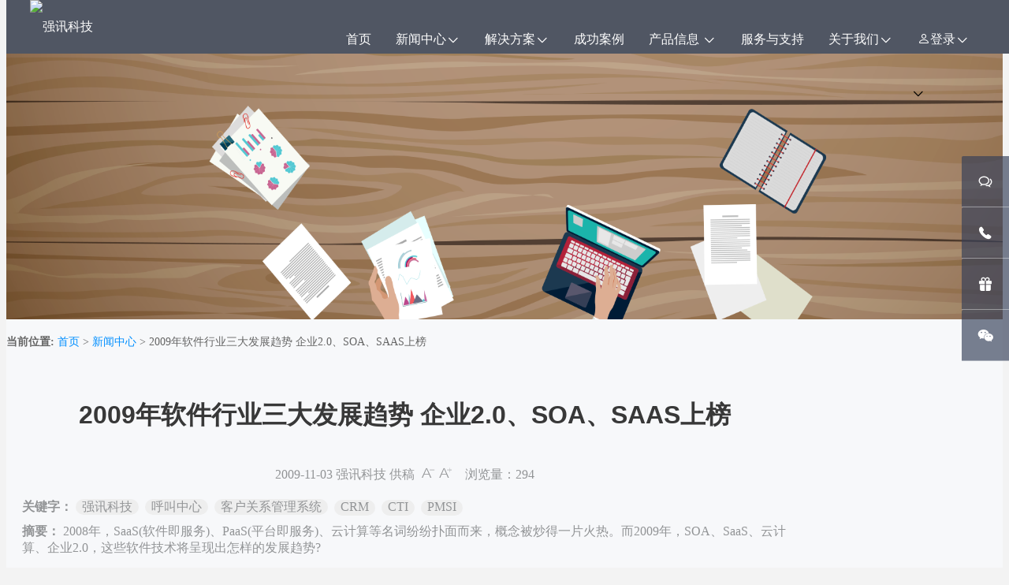

--- FILE ---
content_type: text/html;charset=UTF-8
request_url: https://www.allytel.com/_app_data/news/2009/news_20091103_142540.html
body_size: 10753
content:
 
 
 <!DOCTYPE html>
<html>
 <head>
    <title>强讯科技-新闻中心</title>
    <meta name="Keywords" content="呼叫中心,统一通信,callcenter,IVR,PBX,CRM,CTI,客户关系管理,语音卡,交换机,电视购物呼叫中心,语音信箱,传真,计费,电话会议,调度台,录音监听" />
    <meta name="Description" content="强讯科技是呼叫中心领域专家,提供托管型->标准型->企业级->电信级多种解决方案,1000多个成功案例,“平台+业务+服务”一站式服务，是值得信任的专业厂商。" />
    


  
 
<meta http-equiv="Content-Type" content="text/html;charset=UTF-8">
<meta http-equiv="X-UA-Compatible" content="IE=edge">
<meta name="viewport" content="width=device-width, initial-scale=1, maximum-scale=1">
<link rel="shortcut icon" href="/favicon.ico" />

<link href="/ut3_theme/Default/style.css" type="text/css" rel="stylesheet" />
<link href="/ut3_theme/Default/style_ctstools.css" type="text/css" rel="stylesheet" />
<link href="/ut3_theme/Default/utcrm.css" type="text/css" rel="stylesheet" />
<link href="/ut3_common/icons/ut_icon.css" type="text/css" rel="stylesheet" />

<script type="text/javascript" src="/ut3_common/jquery/jquery-3.4.1.min.js"></script>
<script type="text/javascript" src="/ut3_common/ut_crm/utcrm.js"></script>
<script type="text/javascript" src="/ut3_common/javascript/ut_util.js"></script>

<script type="text/javascript">
   var rootURL = "";
   //ç¦ç¨å³é®ãææ¬éæ©åè½ãå¤å¶æé®
   $(document).on("contextmenu", function() { return false; });
</script>  


    
    <link href="/ut3_common/markdown/vditor/index.css?v=202004" rel="stylesheet" />
    <script src="/ut3_common/markdown/vditor/method.min.js"></script>
    <script src="/ut3_news/js/qrcode.min.js"></script>
	<link href="/ut3_news/css/md_style.css?v=20200525" rel="stylesheet" type="text/css" />
  <script type="text/javascript">
   var nfont_size=14;
  	$(function() {
		var strArticleid=document.getElementById("article_view");
		var strUrl=window.location.href;//本文章地址
		strUrl+="&title="+"2009年软件行业三大发展趋势 企业2.0、SOA、SAAS上榜";
		$(".share li").on('click', function() {
			var e = $(".share li").index(this) + 1;
			if(e==1){//分享到微博
				$("#wb").attr("href","http://service.weibo.com/share/share.php?url="+ strUrl);
			}else if(e==2){//分享到微信
				//生成二维码
				var nowstrUrl=window.location.href;
				makeCode(nowstrUrl);
				var strWx=document.getElementById("share_wx_more");
				var strWxdisplay=strWx.style.display;
				if(strWxdisplay=="none")
					$("#share_wx_more").css("display","block");
				else
					$("#share_wx_more").css("display","none");	
			}else if(e==3){//分享到qq
				$("#qq").attr("href","https://connect.qq.com/widget/shareqq/index.html?url="+ strUrl);
			}
		});
		//缩小字体
		$("#font-des").on('click', function() {
			nfont_size-=1;
			$("#article_view").css("font-size",nfont_size+"px");	
		});
		//放大字体
		$("#font-ins").on('click', function() {
			nfont_size+=1;
			$("#article_view").css("font-size",nfont_size+"px");	
		});
	});  
  	
  	function makeCode (strUrl) {	
  		var strQrcodeId=document.getElementById("qrcode");
  		if(strQrcodeId.title!="") return;
  		var qrcode = new QRCode(document.getElementById("qrcode"), {
  	  		width : 100,
  	  		height : 100
  	  	});
  		var elText = strUrl;		
  		if (!elText) {
  			alert("地址为空");
  			elText.focus();
  			return;
  		} 		
  		qrcode.makeCode(elText);
  	}	
  </script>
 </head>
<body bgcolor="#F3F3F3">
    <form id="form2" class="frm_body">
    <!--Header-->
    

 <link href="/ut3_homepage/homepage/css/header_style.css?ver2020418" rel="stylesheet" type="text/css" /> 
 <script lang="javascript" type="text/javascript">
     window.onload = function() {
			$('.my-header ul li a').mousemove(function () {
    			if (!$(this).hasClass('active')) {
    				$(this).addClass('active')
    				$(this).siblings('ul').css('display', 'block')
    			}
    		}).mouseout(function () {
    			if ($(this).hasClass('active')) {
    				$(this).removeClass('active')
    				$(this).siblings('ul').css('display', 'none')
    			}
    		})
    		$('.my-header ul li ul').mousemove(function () {
				$(this).css('display', 'block').siblings('a').addClass('active')
			}).mouseout(function () {
				$(this).css('display', 'none').siblings('a').removeClass('active')
			});
			$('.my-header ul li').mousemove(function () {
    			if (!$(this).hasClass('open')) {
    				$(this).addClass('open')
    			}
    		}).mouseout(function () {
    			if ($(this).hasClass('open')) {
    				$(this).removeClass('open')
    			}
    		})
      }
   </script> 
       <header class="my-header">
        	<div class="nav-wrapper">
                  <a href="#!" class="brand-logo"><img src="/_App_Res/images/logo.png" alt="强讯科技" /> </a>
                  <ul style="float: right;margin-right:50px;">
                    <li><a href="/default.bjsp" class="right-menu"><i class="icon-house1"></i>首页</a></li>
                    <li id="nav_news"  class="dropdown"><a href="/ut3_news/main.bjsp/0" class="can_down"><i class="icon-tv1"></i>新闻中心<i class="icon-chevron-down right"></i></a>
			   		 	<ul class="my-dropdown-list">
								<li>
									<div class="widget">
										<a href="/ut3_news/main.bjsp/0">
											<h5><span class="wrap_icon"><i class="icon-house"></i></span>最新消息</h5>
											<p>每一次小的进步，都是下一次跳跃的储备</p>
										</a>
										<a href="/ut3_news/main.bjsp/1" class="rig">
											<h5><span class="wrap_icon"><i class="icon-mic"></i></span>媒体报道</h5>
											<p>了解行业动态，把握时代脉搏</p>
										</a>
										<a href="/ut3_news/main.bjsp/2">
											<h5><span class="wrap_icon"><i class="icon-info-circle"></i></span>信息发布</h5>
											<p>用产品赢得信赖，是我们发出的最强音</p>
										</a>
										<a href="/ut3_news/main.bjsp/3" class="rig">
											<h5><span class="wrap_icon"><i class="icon-learn"></i></span>专家论坛</h5>
											<p>专家解惑，分享感悟和经验</p>
										</a>
									</div>
								</li>
							</ul>
                    </li>
                    <li class="dropdown"><a href="/ut3_solution/main.jsp?index=0" class="can_down"><i class="icon-tag1"></i>解决方案<i class="icon-chevron-down right"></i></a> 
             	 	<ul class="my-dropdown-list">
								<li>
									<div class="widget">
										<a href="/ut3_solution/main.jsp?index=0">
											<h5><span class="wrap_icon"><i class="icon-cube-box-fill"></i></span>行业方案</h5>
											<p>针对不同行业特点，为您量身定制独一无二的方案</p>
										</a>
										<a href="/ut3_callcenter/main.jsp" class="rig">
											<h5><span class="wrap_icon"><i class="icon-phone"></i></span>呼叫中心专栏</h5>
											<p>呼叫中心专家，为您讲述选型、建设、运维知识</p>
										</a>
										<a href="/ut_cloud/index.jsp">
											<h5><span class="wrap_icon"><i class="icon-cloud"></i></span>云客服</h5>
											<p>智能云客服，快速部署，开箱即用</p>
										</a>
										<a href="/ut3_service-e/default.jsp" class="rig">
											<h5><span class="wrap_icon"><i class="icon-web"></i></span>服务e</h5>
											<p>重塑企业服务流程，构建企业信息化桥梁</p>
										</a>
										<a href="/psychology/index.jsp">
											<h5><span class="wrap_icon"><i class="icon-heart-circle"></i></span>心理援助热线</h5>
											<p>呼叫中心、AI智能、心理专家合力打造心理援助热线</p>
										</a>
										<a href="/ut3_12333/main.jsp" class="rig">
											<h5><span class="wrap_icon"><i class=" icon-phone--fill"></i></span>12333热线</h5>
											<p>十大特色功能，倾情打造专业的公共服务平台</p>
										</a>										
									</div>
								</li>
							</ul>
                    </li>                    
                    <li><a href="/ut3_success/main.jsp?type=0" class="right-menu"><i class="icon-square-stack-up1"></i>成功案例</a></li>
                    <!-- <li class="dropdown"><a href="/ct_product/main.aspx" class="can_down"><i class="icon-tv1"></i>产品信息</a> -->
                    <!-- 临时封上，功能做好后打开 -->
                 	 <li class="dropdown"><a href="/ut3_product/main.jsp?index=0" class="can_down"><i class="icon-tv1"></i>产品信息 <i class="icon-chevron-down right"></i></a>
                    	<ul class="my-dropdown-list" style="margin-left: -270px;">
								<li>
									<div class="widget">
										<a href="/ut3_product/main.jsp?index=0">
											<h5><span class="wrap_icon"><i class="icon-monitor"></i></span>智能办公</h5>
											<p>CTI专家、呼叫中心行业领导者</p>
										</a>
										<a href="/ut3_product/main.jsp?index=1" class="rig" data-url="phonework">
											<h5><span class="wrap_icon"><i class="icon-phone"></i></span>呼叫中心</h5>
											<p>每一个脚印，都代表我们辛勤的付出</p>
										</a>
										
										<a href="/ut3_product/main.jsp?index=2">
											<h5><span class="wrap_icon"><i class="icon-cloud-fill"></i></span>SaaS云客服</h5>
											<p>部署灵活，多租户，数据隔离</p>
										</a>
										<a href="/ut3_product/main.jsp?index=3" class="rig">
											<h5><span class="wrap_icon"><i class="icon-street-view"></i></span>AI智能</h5>
											<p>语音引擎, 语音交互, 智能外呼, 智能文字会话</p>
										</a>
										<a href="/ut3_product/main.jsp?index=4">
											<h5><span class="wrap_icon"><i class="icon-building"></i></span>酒管应用</h5>
											<p>PMSI接口, 话务台, 预定中心, 录音系统</p>
										</a>
										
										<a href="/ut3_product/main.jsp?index=5" class="rig">
											<h5><span class="wrap_icon"><i class="icon-rectangle-grid-fill"></i></span>业务系统</h5>
											<p>工单系统, 知识库, 外呼系统, 多媒体互动</p>
										</a>
										<a href="/ut3_product/main.jsp?index=6">
											<h5><span class="wrap_icon"><i class="icon-tv-circle"></i></span>调度服务</h5>
											<p>电话调度, 服务调度, 视频调度, 车辆调度</p>
										</a>
										
									</div>
								</li>
							</ul>                    
                    </li>
                    <li><a href="/ut3_support/main.jsp" class="right-menu"><i class="icon-tag1"></i>服务与支持</a></li>
                    <!-- 
                    <li><a href="badges.html" class="right-menu"><i class="icon-square-stack-up"></i>强讯云客服</a></li>
                    <li><a href="collapsible.html" class="right-menu"><i class="icon-map-big"></i>呼叫中心专栏</a></li>
                    <li><a href="badges.html" class="right-menu"><i class="icon-square-stack-up"></i>心理援助热线</a></li>
                    <li><a href="collapsible.html" class="right-menu"><i class="icon-map-big"></i>服务e</a></li>
                    -->
                    <li id="nav_news"  class="dropdown"><a href="/ut3_company/main.jsp?index=0" class="can_down"><i class="icon-info-circle1"></i>关于我们<i class="icon-chevron-down right"></i></a>
			             <ul class="my-dropdown-list" style="margin-left: -410px">
								<li>
									<div class="widget">
										<a href="/ut3_company/main.jsp?index=0">
											<h5><span class="wrap_icon"><i class="icon-info-circle"></i></span>公司简介</h5>
											<p>CTI专家、呼叫中心行业领导者</p>
										</a>
										<a href="/ut3_company/main.jsp?index=1" class="rig">
											<h5><span class="wrap_icon"><i class="icon-bandage"></i></span>发展里程碑</h5>
											<p>每一个脚印，都代表我们辛勤的付出</p>
										</a>
										<a href="/ut3_company/main.jsp?index=2">
											<h5><span class="wrap_icon"><i class="icon-person"></i></span>加入我们</h5>
											<p>欢迎您的加入</p>
										</a>
										<a href="/ut3_company/main.jsp?index=3" class="rig">
											<h5><span class="wrap_icon"><i class="icon-phone"></i></span>联系我们</h5>
											<p>客户至上，服务第一</p>
										</a>
										<a href="/ut3_company/main.jsp?index=4">
											<h5><span class="wrap_icon"><i class="icon-person-three-fill"></i></span>合作伙伴</h5>
											<p>知识的集聚地，创新者的摇篮</p>
										</a>
										<!-- 临时封上，功能做好后打开 -->
										<!-- <a href="/ut3_company/main.jsp?index=5" class="rig">
											<h5><span class="wrap_icon"><i class="icon-home"></i></span>软件定制服务</h5>
											<p>数据库调优,软件外包开发,软交换组网建设</p>
										</a> -->
									</div>
								</li>
							</ul>
                    </li>              
                	<li id="dropdown_login" class="dropdown">
                         <a id="guest_login" class="can_down" href="#!" data-target="dropdown"><i class="icon-person"></i>登录<i class="icon-chevron-down right"></i></a>
                         <!-- add by gaoww 20200601 -->
                 		 <i class="icon-chevron-down right"></i>
                 		<ul class="my-dropdown-list" style="width: 330px;margin-left: -230px">
								<li style="width: 330px;">
									<div class="widget">									
										<!-- <a href="/ut3_guest/login.jsp" target="_blank">
											<h5><span class="wrap_icon"><i class="icon-cloud"></i></span>试用云客服</h5>
											<p>提交申请，体验强讯云的便捷和超强全业务</p>
										</a> -->
										<a href="/ut3_guest/login.jsp">
											<h5><span class="wrap_icon"><i class="icon-phone"></i></span>登录会员</h5>
											<p>登录会员，会有更多惊喜</p>
										</a> 
									</div>
								</li>
							</ul> 												
                    </li>
                 </ul>
         	</div>
        </header>

    <!-- 图片 -->
    <div class="md-banner"> </div>
    <!--内容--> 
   	<div class="row container">
   		<div class="place">
   			<div id="location">
   				<strong>当前位置:</strong> <a href="/default.bjsp">首页</a> &gt; <a href="/ut3_news/main.bjsp/0"> 新闻中心</a> &gt;
           		
           			<span>2009年软件行业三大发展趋势 企业2.0、SOA、SAAS上榜</span>
           		
   			</div>           	           						
       	</div>   		
        <div class="right_con">
           	
           	
           		<h3 class="title">2009年软件行业三大发展趋势 企业2.0、SOA、SAAS上榜</h3>     
           	
           	<div class="time">2009-11-03 
           		<a href="http://www.allytel.com" target="_blank">强讯科技</a> 供稿&nbsp;    		
				<a id="font-des" title="缩小字体" style="font-size: 18px;cursor: pointer;"><i class="icon-font-des"></i></a>
				<a id="font-ins" title="放大字体" style="font-size: 18px;cursor: pointer;"><i class="icon-font-ins"></i></a>&nbsp;&nbsp;&nbsp;&nbsp;浏览量：294			
           	</div>                 	  	
           	 <div class="key"><strong>关键字：</strong>
           	 						
					<span class="tag">强讯科技</span>
									
					<span class="tag">呼叫中心</span>
									
					<span class="tag">客户关系管理系统</span>
									
					<span class="tag">CRM</span>
									
					<span class="tag">CTI</span>
									
					<span class="tag">PMSI</span>
				
			</div>    
			<div class="key"><strong>摘要： </strong><span>2008年，SaaS(软件即服务)、PaaS(平台即服务)、云计算等名词纷纷扑面而来，概念被炒得一片火热。而2009年，SOA、SaaS、云计算、企业2.0，这些软件技术将呈现出怎样的发展趋势? </span></div>     	 
            <div id="article_view" class="preview1 vditor-reset--dark" ></div>
            <textarea id="article_text" style="display:none;">&lt;p align=&#034;left&#034;&gt;	SOA、SaaS、云计算、企业2.0，2009年，这些软件技术将呈现出怎样的发展趋势?&amp;nbsp;&lt;/p&gt;&lt;p align=&#034;left&#034;&gt;	企业2.0无所不在&lt;/p&gt;&lt;p align=&#034;left&#034;&gt;	企业2.0对很多用户来说已经不再新鲜，但2009年，搜索、Blog、Wiki、聚合等企业2.0应用将在企业中变得更加常见。&lt;/p&gt;&lt;p align=&#034;left&#034;&gt;	在2009年，企业搜索将可能迎来发展的时机，面对企业数据中心中迅速增长的数据仓库，一个好的企业搜索对企业来说尤为必要;此外，近几年Blog和Wiki等Web2.0的典型应用在企业中获得大范围的采纳，带来了大量有价值的Blog文章和Wiki页面，其中涉及大量对企业有用的信息，这也使得企业对可以提取和合并有用信息的分析工具及解决方案产生了需求;除了搜索、Blog、Wiki之外，企业聚合应用在2009年也将进一步普及，聚合工具将会被更多的企业接受并部署，让用户可以通过更直观的组合和更少的编程来实施应用程序，能够在几小时内创建具有真实业务价值的组合应用。&lt;/p&gt;&lt;p align=&#034;left&#034;&gt;	SOA更加务实&lt;/p&gt;&lt;p align=&#034;left&#034;&gt;	SOA(服务导向架构)的概念已经提出好几年了，但SOA的大规模普及却迟迟没有实现。2009年，SOA将更加注重实效，向基于Web和轻量级发展，这也是IT部门亟待实现的目标之一。导致这种变化的关键原因是由于经济危机使得很多企业的钱袋子紧缩，一些企业逐渐厌倦了在SOA上大量投入却看不到成效的局面，他们开始更加关注自己的投资能否带来实际的回报。&lt;/p&gt;&lt;p align=&#034;left&#034;&gt;	这些因素将促使业界主流的SOA厂商重构它们的设计原则和体系架构，以使SOA变得更加轻量级和简洁化。同时，SOA项目的负责人要努力来寻找新的更有效的方式来帮助用户获得收益。此外，云计算、SaaS等Web服务的兴起，也将对SOA产生积极的影响。要想在新的高度分布式模式中充分利用资源，SOA对企业的支持将变得更为重要，这或许也将成为促进SOA普及的一大积极因素。&lt;/p&gt;&lt;p align=&#034;left&#034;&gt;	推荐等级：★★★★★&lt;/p&gt;&lt;p align=&#034;left&#034;&gt;	Web服务开始落地&lt;/p&gt;&lt;p align=&#034;left&#034;&gt;	2008年，SaaS(软件即服务)、PaaS(平台即服务)、云计算等名词纷纷扑面而来，概念被炒得一片火热。几乎所有软件企业都在向SaaS转型，IT服务商都准备转轨云计算，所有投软件的VC都在考虑投SaaS和云计算。虽然这几个概念之间有所区别，但它们都有一个共同点，即都是基于Web提供的服务。&lt;/p&gt;&lt;p align=&#034;left&#034;&gt;	2009年，这几种Web服务或将会有更好的表现。不管是SaaS、PaaS或云计算，厂商们将在大量的宣传口号之外，加大产品和技术的开发力度，这一领域或将出现一些相对的成熟的技术和产品。此外，成功案例和商用案例缺乏的局面也将某种程度上得到改善，这将使用户逐渐对Web服务建立信心并开始尝试和采纳，由此，Web服务终将落地。&lt;/p&gt;&lt;p align=&#034;left&#034;&gt;	推荐等级：★★★★&amp;nbsp;&amp;nbsp;&lt;/p&gt;&lt;p align=&#034;right&#034;&gt;	
</textarea>
		</div>
		<div class="about_news">
			   <h2>相关新闻</h2>
				<ul>
					
						<li>
							<i></i> 
							<a href=/show_news.bjsp/734 target="_blank"> 市场上的呼叫中心标准很多，CCSO有何差异？</a>
						</li>
					
						<li>
							<i></i> 
							<a href=/show_news.bjsp/733 target="_blank"> 强讯科技为融租e投打造呼叫中心</a>
						</li>
					
						<li>
							<i></i> 
							<a href=/show_news.bjsp/732 target="_blank"> 基于客户感知曲线的呼叫中心角色分析</a>
						</li>
					
						<li>
							<i></i> 
							<a href=/show_news.bjsp/731 target="_blank"> 北京强讯科技为上海商宴通打造呼叫中心系统</a>
						</li>
					
						<li>
							<i></i> 
							<a href=/show_news.bjsp/730 target="_blank"> 北京强讯科技有限公司为浙江维融打造呼叫中心</a>
						</li>
					
				</ul>
		</div>			
		<div class="share">				     				    		
			<ul>						
				<li class="first"><a id="wb"  href="http://service.weibo.com/share/share.php?url=" title="分享到微博" target="_blank"><i class="icon-weibo"></i></a></li>
				<li><a href="javascript:;" title="分享到微信"><i class="icon-weixin"></i></a>
					<div id="share_wx_more" class="share-wx-list" style="display:none;">
						<p style="margin: 0px; padding: 0px; text-align: center; background: #fff; height: 40px; line-height: 40px; font-size: 14px;">扫描二维码分享</p>
						<div id="qrcode" style="z-index: 100;width:100px; height:100px;"></div>
					</div>
				</li>					
				<li><a id="qq" href="https://connect.qq.com/widget/shareqq/index.html?url=" title="分享到QQ" target="_blank"><i class="icon-qq"></i></a></li>
			</ul>
		</div>		
   	</div>  
  	<!-- footer-->
    

 <link href="/ut3_homepage/homepage/css/footer_style.css?ver=20200525" rel="stylesheet" type="text/css" /> 
 <footer>
     <div class="footer_2020">
		<div class="footer-inner">
			<div class="row wrap_content clearfix">
			<div class="col s3">
				<div class="wrap_logo">
					<img src="/_App_Res/images/logo.png">
				</div>
				<div class="wrap_code">
					<div class="wrap_down">
						<div class="down_box box_one" style="display:block;">
							<table>
								<tr>
									<td style="width: 49%;"><img src="/ut3_homepage/homepage/img/wx_service.jpg" alt="">
									<p>强讯科技</p></td>
									<td style="width: 49%;"><img src="/ut3_homepage/homepage/img/wx_cloud.jpg" alt="">
									<p>强讯订阅号</p></td>
								</tr>
							</table>
						</div>
					</div>
				</div>
				<div class="record">
					<p><span><i class="icon-phone"></i>咨询电话：400-700-8003</span></p>
            		<p><span><i class="icon-envelope"></i>邮箱：tech@allytel.com.cn</span> </p>      
            		<p><span><i class="icon-person"></i>
            		        关注用户：</span>
            			   <a href="/login/admin_login.bjsp" target="_blank"><i class="icon-cart"></i></a>
            		</p>
 				</div>
			</div>
			<div class="col s9 wrap_right">
				<ul class="clearfix">
					<li class="li_one">
						<h4>特别推荐</h4> 
						<a href="ct_solution/callthink/callthink_sum.jsp" target="_blank">呼叫中心</a>
						<a href="/ct_solution/solution/slt_callthink_crm.htm" target="_blank">行业应用</a>					
						<a href="/ct_solution/solution/slt_callthink_mcc.htm" target="_blank">多媒体联络中心</a>
						<a href="/ut_cloud/index.jsp" target="_blank">云客服</a> 										
						<a href="/psychology/index.jsp" target="_blank">心理援助热线</a>  <!-- modify by gaoww 20200323 -->
						<a href="/ut3_callcenter/main.jsp" target="_blank">呼叫中心专栏</a>
						<a href="/ut3_service-e/default.jsp" target="_blank">服务e专栏</a>
						<a href="/ut3_12333/main.jsp" target="_blank">12333热线</a>
					</li>
					<li>
						<h4>产品</h4> 
						<a href="/ut3_product/main.jsp?index=1" target="_blank">呼叫中心</a>
						<a href="/ut3_product/main.jsp?index=2" target="_blank">云客服</a> 										
						<a href="/ut3_product/main.jsp?index=0" target="_blank">智能办公</a>					
						<a href="/ut3_product/main.jsp?index=3" target="_blank">AI智能</a>  <!-- modify by gaoww 20200323 -->
						<a href="/ut3_product/main.jsp?index=5" target="_blank">业务系统</a>
						<a href="/ut3_product/main.jsp?index=6" target="_blank">服务调度</a>
						<a href="/ut3_product/main.jsp?index=4" target="_blank">酒管应用</a>
					</li>
					<li>
						<h4>帮助中心</h4> 
						<a href="/sitemap.htm">网站导航</a>
		<!-- 				<a href="/sitemap.xml">网站地图</a>
		 -->				<a href="https://mail.allytel.com:8003/ut_webcall/ut_chat/guest/leave_msg.bjsp?cmd=group&uid=17&uname=意见反馈&full=0">意见反馈</a>
						<a href="/ut3_support/main.jsp">技术支持</a>
						<a href="/ut3_company/main.jsp">更多......</a>
					</li>
					<li>
						<h4>联系电话</h4> 
						<a href="#">北京：010-82015266</a>
						<a href="#">上海：021-64865166</a>						
						<a href="#">山东：18678292578</a>
						<a href="#">西安：18510256119</a>
						<a href="#">天津：17602666087</a>
						<a href="#">华展：18911306726</a>
						<!-- <a href="#">武汉：18511696236</a>-->
					</li>
					<li>
						<h4>友情链接</h4> 
						<a href="http://www.callthink.com"  target="_blank"  title="云客服-智能在线客服系统-坐席租赁呼叫中心">强讯云</a>						
						<!-- <a href="http://ccn.mofcom.gov.cn/116538" target="_blank">中国商品网</a> -->
						<!-- <a href="http://cn.ctiforum.com/index.php?m=yp&amp;c=com_index&amp;a=contact&amp;userid=40" target="_blank">CTI论坛</a>-->
						<!-- <a href="http://www.tonethink.com.cn/default.aspx" target="_blank">旧站</a> -->
						<a href="http://www.cnblogs.com/pengpeng/" target="_blank">呼叫中心博客</a>
					</li>
				</ul>				
			</div>
			</div>
			<div class="row">
			   <div class="col s9 offset-s3">
					<div class="wrap_concat" style="margin-top: 45px;">
						<span><i class="icon-location"></i>地址:北京市西城区北三环中路甲29号二号楼  华尊大厦B座501-601</span>
					</div>
					<div class="wrap_concat" style="margin-top: 6px;">
						<span>北京强讯科技有限公司 版权所有© 2013    &nbsp;&nbsp;备案&nbsp;<span style="width: 19px;height: 21px;"><img src="/_App_Res/images/police.png" alt="备案"></span>&nbsp;<a target="_blank" href="https://beian.miit.gov.cn" >&nbsp;京ICP备05040287号</a>&nbsp;&nbsp;  京公网安备：110102003315</span>
					</div>
				</div>
			</div>
		</div>
	</div>
</footer>

	
 
 <link href="/ut3_homepage/homepage/css/sidebar_style.css?ver=20200525" rel="stylesheet" type="text/css" /> 
   <script lang="javascript" type="text/javascript">
   /*
   function newChat(group,uname) {
       var base64 = new Base64();       
       var newUrl = "http://222.173.36.98:8001/ut_webcall/ut_chat/guest/chat.aspx?cmd=group&uid=" + group + "&uname=" +  base64.encode(uname);
       var winWidth=screen.width;  //获取屏幕宽度
       var winHeight=screen.height;  //获取屏幕高度
       var left=(winWidth-1300)/2;  //获取新窗口距离屏幕左侧的位置
       var top=(winHeight-650)/2;//获取新窗口距离屏幕顶部的位置
       //var param = 'width=695,height=460,top=100,left=200';
       var param = "width=1300,height=650,top="+top+",left="+left;
       
       window.open(newUrl, '', param);
       return false;
   }*/
   </script> 
<div class="cur_wrap_sidebar">
    <ul>
      <li onclick="ut_popup_chat_win(1);">
        <div class="wrap_btn" >
          <span class="icon"><i class="icon-chat-two"></i></span>
          <span class="text">在线咨询</span>
        </div>
      </li>
      <li>
        <div class="wrap_btn">
          <span class="icon"><i class="icon-phone-fill"></i></span>
          <span class="text">电话咨询</span>
        </div>
        <div class="wrap_left">
          <div class="wrap_img">
          	<!-- modify by zhangxy 20200331 增加b标签加粗字体 -->
            <p><b>400-700-8003</b></p>
            <!-- <p class="p_two">010-80455555</p> -->
          </div>
        </div>
      </li>
      <li>
        <a href="/ut3_guest/login.jsp?type=2" ><!-- add by gaoww 20210224 增加跳转到注册页面 -->
        <div class="wrap_btn">
          <span class="icon" style="box-sizing:content-box"><i class="icon-gift-fill"></i></span>
          <span class="text">免费试用</span>
        </div>
        </a>
      </li>
      <li>
        <div class="wrap_btn">
          <span class="icon"><i class="icon-wechat-copy"></i></span>
          <span class="text">微信咨询</span>
        </div>
        <div class="wrap_left">
          <div class="wrap_img">
            <img src="/ut3_homepage/homepage/img/wx_service.jpg">
          </div>
        </div>
      </li>
    </ul>
  </div>
  <!--20221031临时封上-->
  <!--<script type="text/javascript" src="https://mail.allytel.com:8001/ut_webcall/popup_chat.aspx?cmd=group&group=15&style=Default&robot=8888&project_id=" ></script>-->
  <script language="javascript"  src="https://mail.allytel.com:7443/ut_webcall/ut_popup/popup_chat.js?cmd=group&group=15&style=default&robot=8888&project_id=" ></script>

    </form>
   
    <script type="text/javascript">
        //初始化 内容编辑 2020-03-31 peng 修改，使用vditor-method 展示markdown
   	    function InitMdView() {
   	    	var options = {  
            	   anchor: true,     // 为标题添加锚点
            	   theme:  'classic',   // 主题：'classic' | 'dark'，默认为 'classic'
             	   //lang: 'zh_CN',    // 语言，默认为 'zh_CN'  
           	       cdn:  '/ut3_common/markdown/vditor',    // cdn路径 
             	   emojiPath:  '/ut3_common/markdown/vditor/images/emoji',    // 表情图片路径 
    			   
                   value:'please wait...',
             	   preview:{
              		    mode: 'preview',  //显示模式：'both', 'editor', 'preview'
              	    	delay:1,
   				   },
             	   hljs:{   
	    			   lineNumber:true, 
	             	   style: 'native'                //github 
	             	},  
	            	markdown:{
						toc:true,  //插入目录
					},
	         	   cache:{  
             	        enable: false,  //是否使用 localStorage 进行缓存
             	   },
              	   speech: {  // 对选中后的内容进行阅读
             	        enable: true,
             	   }
            	};
                
    			var html = $("#article_text").val();
                Vditor.preview(document.getElementById('article_view'),html, options);
       }
 
      	InitMdView();  //放在最后加载，避免页面延时
      	
    </script>
    <!--  èªå¨æ¨éJSä»£ç -å°é¡µé¢æ¨éç»ç¾åº¦æç´¢ -->
<script src="https://zz.bdstatic.com/linksubmit/push.js"></script>

</body>
</html>


--- FILE ---
content_type: text/html;charset=UTF-8
request_url: https://www.allytel.com/_app_data/news/2009/news_20091103_142540.html
body_size: 10753
content:
 
 
 <!DOCTYPE html>
<html>
 <head>
    <title>强讯科技-新闻中心</title>
    <meta name="Keywords" content="呼叫中心,统一通信,callcenter,IVR,PBX,CRM,CTI,客户关系管理,语音卡,交换机,电视购物呼叫中心,语音信箱,传真,计费,电话会议,调度台,录音监听" />
    <meta name="Description" content="强讯科技是呼叫中心领域专家,提供托管型->标准型->企业级->电信级多种解决方案,1000多个成功案例,“平台+业务+服务”一站式服务，是值得信任的专业厂商。" />
    


  
 
<meta http-equiv="Content-Type" content="text/html;charset=UTF-8">
<meta http-equiv="X-UA-Compatible" content="IE=edge">
<meta name="viewport" content="width=device-width, initial-scale=1, maximum-scale=1">
<link rel="shortcut icon" href="/favicon.ico" />

<link href="/ut3_theme/Default/style.css" type="text/css" rel="stylesheet" />
<link href="/ut3_theme/Default/style_ctstools.css" type="text/css" rel="stylesheet" />
<link href="/ut3_theme/Default/utcrm.css" type="text/css" rel="stylesheet" />
<link href="/ut3_common/icons/ut_icon.css" type="text/css" rel="stylesheet" />

<script type="text/javascript" src="/ut3_common/jquery/jquery-3.4.1.min.js"></script>
<script type="text/javascript" src="/ut3_common/ut_crm/utcrm.js"></script>
<script type="text/javascript" src="/ut3_common/javascript/ut_util.js"></script>

<script type="text/javascript">
   var rootURL = "";
   //ç¦ç¨å³é®ãææ¬éæ©åè½ãå¤å¶æé®
   $(document).on("contextmenu", function() { return false; });
</script>  


    
    <link href="/ut3_common/markdown/vditor/index.css?v=202004" rel="stylesheet" />
    <script src="/ut3_common/markdown/vditor/method.min.js"></script>
    <script src="/ut3_news/js/qrcode.min.js"></script>
	<link href="/ut3_news/css/md_style.css?v=20200525" rel="stylesheet" type="text/css" />
  <script type="text/javascript">
   var nfont_size=14;
  	$(function() {
		var strArticleid=document.getElementById("article_view");
		var strUrl=window.location.href;//本文章地址
		strUrl+="&title="+"2009年软件行业三大发展趋势 企业2.0、SOA、SAAS上榜";
		$(".share li").on('click', function() {
			var e = $(".share li").index(this) + 1;
			if(e==1){//分享到微博
				$("#wb").attr("href","http://service.weibo.com/share/share.php?url="+ strUrl);
			}else if(e==2){//分享到微信
				//生成二维码
				var nowstrUrl=window.location.href;
				makeCode(nowstrUrl);
				var strWx=document.getElementById("share_wx_more");
				var strWxdisplay=strWx.style.display;
				if(strWxdisplay=="none")
					$("#share_wx_more").css("display","block");
				else
					$("#share_wx_more").css("display","none");	
			}else if(e==3){//分享到qq
				$("#qq").attr("href","https://connect.qq.com/widget/shareqq/index.html?url="+ strUrl);
			}
		});
		//缩小字体
		$("#font-des").on('click', function() {
			nfont_size-=1;
			$("#article_view").css("font-size",nfont_size+"px");	
		});
		//放大字体
		$("#font-ins").on('click', function() {
			nfont_size+=1;
			$("#article_view").css("font-size",nfont_size+"px");	
		});
	});  
  	
  	function makeCode (strUrl) {	
  		var strQrcodeId=document.getElementById("qrcode");
  		if(strQrcodeId.title!="") return;
  		var qrcode = new QRCode(document.getElementById("qrcode"), {
  	  		width : 100,
  	  		height : 100
  	  	});
  		var elText = strUrl;		
  		if (!elText) {
  			alert("地址为空");
  			elText.focus();
  			return;
  		} 		
  		qrcode.makeCode(elText);
  	}	
  </script>
 </head>
<body bgcolor="#F3F3F3">
    <form id="form2" class="frm_body">
    <!--Header-->
    

 <link href="/ut3_homepage/homepage/css/header_style.css?ver2020418" rel="stylesheet" type="text/css" /> 
 <script lang="javascript" type="text/javascript">
     window.onload = function() {
			$('.my-header ul li a').mousemove(function () {
    			if (!$(this).hasClass('active')) {
    				$(this).addClass('active')
    				$(this).siblings('ul').css('display', 'block')
    			}
    		}).mouseout(function () {
    			if ($(this).hasClass('active')) {
    				$(this).removeClass('active')
    				$(this).siblings('ul').css('display', 'none')
    			}
    		})
    		$('.my-header ul li ul').mousemove(function () {
				$(this).css('display', 'block').siblings('a').addClass('active')
			}).mouseout(function () {
				$(this).css('display', 'none').siblings('a').removeClass('active')
			});
			$('.my-header ul li').mousemove(function () {
    			if (!$(this).hasClass('open')) {
    				$(this).addClass('open')
    			}
    		}).mouseout(function () {
    			if ($(this).hasClass('open')) {
    				$(this).removeClass('open')
    			}
    		})
      }
   </script> 
       <header class="my-header">
        	<div class="nav-wrapper">
                  <a href="#!" class="brand-logo"><img src="/_App_Res/images/logo.png" alt="强讯科技" /> </a>
                  <ul style="float: right;margin-right:50px;">
                    <li><a href="/default.bjsp" class="right-menu"><i class="icon-house1"></i>首页</a></li>
                    <li id="nav_news"  class="dropdown"><a href="/ut3_news/main.bjsp/0" class="can_down"><i class="icon-tv1"></i>新闻中心<i class="icon-chevron-down right"></i></a>
			   		 	<ul class="my-dropdown-list">
								<li>
									<div class="widget">
										<a href="/ut3_news/main.bjsp/0">
											<h5><span class="wrap_icon"><i class="icon-house"></i></span>最新消息</h5>
											<p>每一次小的进步，都是下一次跳跃的储备</p>
										</a>
										<a href="/ut3_news/main.bjsp/1" class="rig">
											<h5><span class="wrap_icon"><i class="icon-mic"></i></span>媒体报道</h5>
											<p>了解行业动态，把握时代脉搏</p>
										</a>
										<a href="/ut3_news/main.bjsp/2">
											<h5><span class="wrap_icon"><i class="icon-info-circle"></i></span>信息发布</h5>
											<p>用产品赢得信赖，是我们发出的最强音</p>
										</a>
										<a href="/ut3_news/main.bjsp/3" class="rig">
											<h5><span class="wrap_icon"><i class="icon-learn"></i></span>专家论坛</h5>
											<p>专家解惑，分享感悟和经验</p>
										</a>
									</div>
								</li>
							</ul>
                    </li>
                    <li class="dropdown"><a href="/ut3_solution/main.jsp?index=0" class="can_down"><i class="icon-tag1"></i>解决方案<i class="icon-chevron-down right"></i></a> 
             	 	<ul class="my-dropdown-list">
								<li>
									<div class="widget">
										<a href="/ut3_solution/main.jsp?index=0">
											<h5><span class="wrap_icon"><i class="icon-cube-box-fill"></i></span>行业方案</h5>
											<p>针对不同行业特点，为您量身定制独一无二的方案</p>
										</a>
										<a href="/ut3_callcenter/main.jsp" class="rig">
											<h5><span class="wrap_icon"><i class="icon-phone"></i></span>呼叫中心专栏</h5>
											<p>呼叫中心专家，为您讲述选型、建设、运维知识</p>
										</a>
										<a href="/ut_cloud/index.jsp">
											<h5><span class="wrap_icon"><i class="icon-cloud"></i></span>云客服</h5>
											<p>智能云客服，快速部署，开箱即用</p>
										</a>
										<a href="/ut3_service-e/default.jsp" class="rig">
											<h5><span class="wrap_icon"><i class="icon-web"></i></span>服务e</h5>
											<p>重塑企业服务流程，构建企业信息化桥梁</p>
										</a>
										<a href="/psychology/index.jsp">
											<h5><span class="wrap_icon"><i class="icon-heart-circle"></i></span>心理援助热线</h5>
											<p>呼叫中心、AI智能、心理专家合力打造心理援助热线</p>
										</a>
										<a href="/ut3_12333/main.jsp" class="rig">
											<h5><span class="wrap_icon"><i class=" icon-phone--fill"></i></span>12333热线</h5>
											<p>十大特色功能，倾情打造专业的公共服务平台</p>
										</a>										
									</div>
								</li>
							</ul>
                    </li>                    
                    <li><a href="/ut3_success/main.jsp?type=0" class="right-menu"><i class="icon-square-stack-up1"></i>成功案例</a></li>
                    <!-- <li class="dropdown"><a href="/ct_product/main.aspx" class="can_down"><i class="icon-tv1"></i>产品信息</a> -->
                    <!-- 临时封上，功能做好后打开 -->
                 	 <li class="dropdown"><a href="/ut3_product/main.jsp?index=0" class="can_down"><i class="icon-tv1"></i>产品信息 <i class="icon-chevron-down right"></i></a>
                    	<ul class="my-dropdown-list" style="margin-left: -270px;">
								<li>
									<div class="widget">
										<a href="/ut3_product/main.jsp?index=0">
											<h5><span class="wrap_icon"><i class="icon-monitor"></i></span>智能办公</h5>
											<p>CTI专家、呼叫中心行业领导者</p>
										</a>
										<a href="/ut3_product/main.jsp?index=1" class="rig" data-url="phonework">
											<h5><span class="wrap_icon"><i class="icon-phone"></i></span>呼叫中心</h5>
											<p>每一个脚印，都代表我们辛勤的付出</p>
										</a>
										
										<a href="/ut3_product/main.jsp?index=2">
											<h5><span class="wrap_icon"><i class="icon-cloud-fill"></i></span>SaaS云客服</h5>
											<p>部署灵活，多租户，数据隔离</p>
										</a>
										<a href="/ut3_product/main.jsp?index=3" class="rig">
											<h5><span class="wrap_icon"><i class="icon-street-view"></i></span>AI智能</h5>
											<p>语音引擎, 语音交互, 智能外呼, 智能文字会话</p>
										</a>
										<a href="/ut3_product/main.jsp?index=4">
											<h5><span class="wrap_icon"><i class="icon-building"></i></span>酒管应用</h5>
											<p>PMSI接口, 话务台, 预定中心, 录音系统</p>
										</a>
										
										<a href="/ut3_product/main.jsp?index=5" class="rig">
											<h5><span class="wrap_icon"><i class="icon-rectangle-grid-fill"></i></span>业务系统</h5>
											<p>工单系统, 知识库, 外呼系统, 多媒体互动</p>
										</a>
										<a href="/ut3_product/main.jsp?index=6">
											<h5><span class="wrap_icon"><i class="icon-tv-circle"></i></span>调度服务</h5>
											<p>电话调度, 服务调度, 视频调度, 车辆调度</p>
										</a>
										
									</div>
								</li>
							</ul>                    
                    </li>
                    <li><a href="/ut3_support/main.jsp" class="right-menu"><i class="icon-tag1"></i>服务与支持</a></li>
                    <!-- 
                    <li><a href="badges.html" class="right-menu"><i class="icon-square-stack-up"></i>强讯云客服</a></li>
                    <li><a href="collapsible.html" class="right-menu"><i class="icon-map-big"></i>呼叫中心专栏</a></li>
                    <li><a href="badges.html" class="right-menu"><i class="icon-square-stack-up"></i>心理援助热线</a></li>
                    <li><a href="collapsible.html" class="right-menu"><i class="icon-map-big"></i>服务e</a></li>
                    -->
                    <li id="nav_news"  class="dropdown"><a href="/ut3_company/main.jsp?index=0" class="can_down"><i class="icon-info-circle1"></i>关于我们<i class="icon-chevron-down right"></i></a>
			             <ul class="my-dropdown-list" style="margin-left: -410px">
								<li>
									<div class="widget">
										<a href="/ut3_company/main.jsp?index=0">
											<h5><span class="wrap_icon"><i class="icon-info-circle"></i></span>公司简介</h5>
											<p>CTI专家、呼叫中心行业领导者</p>
										</a>
										<a href="/ut3_company/main.jsp?index=1" class="rig">
											<h5><span class="wrap_icon"><i class="icon-bandage"></i></span>发展里程碑</h5>
											<p>每一个脚印，都代表我们辛勤的付出</p>
										</a>
										<a href="/ut3_company/main.jsp?index=2">
											<h5><span class="wrap_icon"><i class="icon-person"></i></span>加入我们</h5>
											<p>欢迎您的加入</p>
										</a>
										<a href="/ut3_company/main.jsp?index=3" class="rig">
											<h5><span class="wrap_icon"><i class="icon-phone"></i></span>联系我们</h5>
											<p>客户至上，服务第一</p>
										</a>
										<a href="/ut3_company/main.jsp?index=4">
											<h5><span class="wrap_icon"><i class="icon-person-three-fill"></i></span>合作伙伴</h5>
											<p>知识的集聚地，创新者的摇篮</p>
										</a>
										<!-- 临时封上，功能做好后打开 -->
										<!-- <a href="/ut3_company/main.jsp?index=5" class="rig">
											<h5><span class="wrap_icon"><i class="icon-home"></i></span>软件定制服务</h5>
											<p>数据库调优,软件外包开发,软交换组网建设</p>
										</a> -->
									</div>
								</li>
							</ul>
                    </li>              
                	<li id="dropdown_login" class="dropdown">
                         <a id="guest_login" class="can_down" href="#!" data-target="dropdown"><i class="icon-person"></i>登录<i class="icon-chevron-down right"></i></a>
                         <!-- add by gaoww 20200601 -->
                 		 <i class="icon-chevron-down right"></i>
                 		<ul class="my-dropdown-list" style="width: 330px;margin-left: -230px">
								<li style="width: 330px;">
									<div class="widget">									
										<!-- <a href="/ut3_guest/login.jsp" target="_blank">
											<h5><span class="wrap_icon"><i class="icon-cloud"></i></span>试用云客服</h5>
											<p>提交申请，体验强讯云的便捷和超强全业务</p>
										</a> -->
										<a href="/ut3_guest/login.jsp">
											<h5><span class="wrap_icon"><i class="icon-phone"></i></span>登录会员</h5>
											<p>登录会员，会有更多惊喜</p>
										</a> 
									</div>
								</li>
							</ul> 												
                    </li>
                 </ul>
         	</div>
        </header>

    <!-- 图片 -->
    <div class="md-banner"> </div>
    <!--内容--> 
   	<div class="row container">
   		<div class="place">
   			<div id="location">
   				<strong>当前位置:</strong> <a href="/default.bjsp">首页</a> &gt; <a href="/ut3_news/main.bjsp/0"> 新闻中心</a> &gt;
           		
           			<span>2009年软件行业三大发展趋势 企业2.0、SOA、SAAS上榜</span>
           		
   			</div>           	           						
       	</div>   		
        <div class="right_con">
           	
           	
           		<h3 class="title">2009年软件行业三大发展趋势 企业2.0、SOA、SAAS上榜</h3>     
           	
           	<div class="time">2009-11-03 
           		<a href="http://www.allytel.com" target="_blank">强讯科技</a> 供稿&nbsp;    		
				<a id="font-des" title="缩小字体" style="font-size: 18px;cursor: pointer;"><i class="icon-font-des"></i></a>
				<a id="font-ins" title="放大字体" style="font-size: 18px;cursor: pointer;"><i class="icon-font-ins"></i></a>&nbsp;&nbsp;&nbsp;&nbsp;浏览量：294			
           	</div>                 	  	
           	 <div class="key"><strong>关键字：</strong>
           	 						
					<span class="tag">强讯科技</span>
									
					<span class="tag">呼叫中心</span>
									
					<span class="tag">客户关系管理系统</span>
									
					<span class="tag">CRM</span>
									
					<span class="tag">CTI</span>
									
					<span class="tag">PMSI</span>
				
			</div>    
			<div class="key"><strong>摘要： </strong><span>2008年，SaaS(软件即服务)、PaaS(平台即服务)、云计算等名词纷纷扑面而来，概念被炒得一片火热。而2009年，SOA、SaaS、云计算、企业2.0，这些软件技术将呈现出怎样的发展趋势? </span></div>     	 
            <div id="article_view" class="preview1 vditor-reset--dark" ></div>
            <textarea id="article_text" style="display:none;">&lt;p align=&#034;left&#034;&gt;	SOA、SaaS、云计算、企业2.0，2009年，这些软件技术将呈现出怎样的发展趋势?&amp;nbsp;&lt;/p&gt;&lt;p align=&#034;left&#034;&gt;	企业2.0无所不在&lt;/p&gt;&lt;p align=&#034;left&#034;&gt;	企业2.0对很多用户来说已经不再新鲜，但2009年，搜索、Blog、Wiki、聚合等企业2.0应用将在企业中变得更加常见。&lt;/p&gt;&lt;p align=&#034;left&#034;&gt;	在2009年，企业搜索将可能迎来发展的时机，面对企业数据中心中迅速增长的数据仓库，一个好的企业搜索对企业来说尤为必要;此外，近几年Blog和Wiki等Web2.0的典型应用在企业中获得大范围的采纳，带来了大量有价值的Blog文章和Wiki页面，其中涉及大量对企业有用的信息，这也使得企业对可以提取和合并有用信息的分析工具及解决方案产生了需求;除了搜索、Blog、Wiki之外，企业聚合应用在2009年也将进一步普及，聚合工具将会被更多的企业接受并部署，让用户可以通过更直观的组合和更少的编程来实施应用程序，能够在几小时内创建具有真实业务价值的组合应用。&lt;/p&gt;&lt;p align=&#034;left&#034;&gt;	SOA更加务实&lt;/p&gt;&lt;p align=&#034;left&#034;&gt;	SOA(服务导向架构)的概念已经提出好几年了，但SOA的大规模普及却迟迟没有实现。2009年，SOA将更加注重实效，向基于Web和轻量级发展，这也是IT部门亟待实现的目标之一。导致这种变化的关键原因是由于经济危机使得很多企业的钱袋子紧缩，一些企业逐渐厌倦了在SOA上大量投入却看不到成效的局面，他们开始更加关注自己的投资能否带来实际的回报。&lt;/p&gt;&lt;p align=&#034;left&#034;&gt;	这些因素将促使业界主流的SOA厂商重构它们的设计原则和体系架构，以使SOA变得更加轻量级和简洁化。同时，SOA项目的负责人要努力来寻找新的更有效的方式来帮助用户获得收益。此外，云计算、SaaS等Web服务的兴起，也将对SOA产生积极的影响。要想在新的高度分布式模式中充分利用资源，SOA对企业的支持将变得更为重要，这或许也将成为促进SOA普及的一大积极因素。&lt;/p&gt;&lt;p align=&#034;left&#034;&gt;	推荐等级：★★★★★&lt;/p&gt;&lt;p align=&#034;left&#034;&gt;	Web服务开始落地&lt;/p&gt;&lt;p align=&#034;left&#034;&gt;	2008年，SaaS(软件即服务)、PaaS(平台即服务)、云计算等名词纷纷扑面而来，概念被炒得一片火热。几乎所有软件企业都在向SaaS转型，IT服务商都准备转轨云计算，所有投软件的VC都在考虑投SaaS和云计算。虽然这几个概念之间有所区别，但它们都有一个共同点，即都是基于Web提供的服务。&lt;/p&gt;&lt;p align=&#034;left&#034;&gt;	2009年，这几种Web服务或将会有更好的表现。不管是SaaS、PaaS或云计算，厂商们将在大量的宣传口号之外，加大产品和技术的开发力度，这一领域或将出现一些相对的成熟的技术和产品。此外，成功案例和商用案例缺乏的局面也将某种程度上得到改善，这将使用户逐渐对Web服务建立信心并开始尝试和采纳，由此，Web服务终将落地。&lt;/p&gt;&lt;p align=&#034;left&#034;&gt;	推荐等级：★★★★&amp;nbsp;&amp;nbsp;&lt;/p&gt;&lt;p align=&#034;right&#034;&gt;	
</textarea>
		</div>
		<div class="about_news">
			   <h2>相关新闻</h2>
				<ul>
					
						<li>
							<i></i> 
							<a href=/show_news.bjsp/734 target="_blank"> 市场上的呼叫中心标准很多，CCSO有何差异？</a>
						</li>
					
						<li>
							<i></i> 
							<a href=/show_news.bjsp/733 target="_blank"> 强讯科技为融租e投打造呼叫中心</a>
						</li>
					
						<li>
							<i></i> 
							<a href=/show_news.bjsp/732 target="_blank"> 基于客户感知曲线的呼叫中心角色分析</a>
						</li>
					
						<li>
							<i></i> 
							<a href=/show_news.bjsp/731 target="_blank"> 北京强讯科技为上海商宴通打造呼叫中心系统</a>
						</li>
					
						<li>
							<i></i> 
							<a href=/show_news.bjsp/730 target="_blank"> 北京强讯科技有限公司为浙江维融打造呼叫中心</a>
						</li>
					
				</ul>
		</div>			
		<div class="share">				     				    		
			<ul>						
				<li class="first"><a id="wb"  href="http://service.weibo.com/share/share.php?url=" title="分享到微博" target="_blank"><i class="icon-weibo"></i></a></li>
				<li><a href="javascript:;" title="分享到微信"><i class="icon-weixin"></i></a>
					<div id="share_wx_more" class="share-wx-list" style="display:none;">
						<p style="margin: 0px; padding: 0px; text-align: center; background: #fff; height: 40px; line-height: 40px; font-size: 14px;">扫描二维码分享</p>
						<div id="qrcode" style="z-index: 100;width:100px; height:100px;"></div>
					</div>
				</li>					
				<li><a id="qq" href="https://connect.qq.com/widget/shareqq/index.html?url=" title="分享到QQ" target="_blank"><i class="icon-qq"></i></a></li>
			</ul>
		</div>		
   	</div>  
  	<!-- footer-->
    

 <link href="/ut3_homepage/homepage/css/footer_style.css?ver=20200525" rel="stylesheet" type="text/css" /> 
 <footer>
     <div class="footer_2020">
		<div class="footer-inner">
			<div class="row wrap_content clearfix">
			<div class="col s3">
				<div class="wrap_logo">
					<img src="/_App_Res/images/logo.png">
				</div>
				<div class="wrap_code">
					<div class="wrap_down">
						<div class="down_box box_one" style="display:block;">
							<table>
								<tr>
									<td style="width: 49%;"><img src="/ut3_homepage/homepage/img/wx_service.jpg" alt="">
									<p>强讯科技</p></td>
									<td style="width: 49%;"><img src="/ut3_homepage/homepage/img/wx_cloud.jpg" alt="">
									<p>强讯订阅号</p></td>
								</tr>
							</table>
						</div>
					</div>
				</div>
				<div class="record">
					<p><span><i class="icon-phone"></i>咨询电话：400-700-8003</span></p>
            		<p><span><i class="icon-envelope"></i>邮箱：tech@allytel.com.cn</span> </p>      
            		<p><span><i class="icon-person"></i>
            		        关注用户：</span>
            			   <a href="/login/admin_login.bjsp" target="_blank"><i class="icon-cart"></i></a>
            		</p>
 				</div>
			</div>
			<div class="col s9 wrap_right">
				<ul class="clearfix">
					<li class="li_one">
						<h4>特别推荐</h4> 
						<a href="ct_solution/callthink/callthink_sum.jsp" target="_blank">呼叫中心</a>
						<a href="/ct_solution/solution/slt_callthink_crm.htm" target="_blank">行业应用</a>					
						<a href="/ct_solution/solution/slt_callthink_mcc.htm" target="_blank">多媒体联络中心</a>
						<a href="/ut_cloud/index.jsp" target="_blank">云客服</a> 										
						<a href="/psychology/index.jsp" target="_blank">心理援助热线</a>  <!-- modify by gaoww 20200323 -->
						<a href="/ut3_callcenter/main.jsp" target="_blank">呼叫中心专栏</a>
						<a href="/ut3_service-e/default.jsp" target="_blank">服务e专栏</a>
						<a href="/ut3_12333/main.jsp" target="_blank">12333热线</a>
					</li>
					<li>
						<h4>产品</h4> 
						<a href="/ut3_product/main.jsp?index=1" target="_blank">呼叫中心</a>
						<a href="/ut3_product/main.jsp?index=2" target="_blank">云客服</a> 										
						<a href="/ut3_product/main.jsp?index=0" target="_blank">智能办公</a>					
						<a href="/ut3_product/main.jsp?index=3" target="_blank">AI智能</a>  <!-- modify by gaoww 20200323 -->
						<a href="/ut3_product/main.jsp?index=5" target="_blank">业务系统</a>
						<a href="/ut3_product/main.jsp?index=6" target="_blank">服务调度</a>
						<a href="/ut3_product/main.jsp?index=4" target="_blank">酒管应用</a>
					</li>
					<li>
						<h4>帮助中心</h4> 
						<a href="/sitemap.htm">网站导航</a>
		<!-- 				<a href="/sitemap.xml">网站地图</a>
		 -->				<a href="https://mail.allytel.com:8003/ut_webcall/ut_chat/guest/leave_msg.bjsp?cmd=group&uid=17&uname=意见反馈&full=0">意见反馈</a>
						<a href="/ut3_support/main.jsp">技术支持</a>
						<a href="/ut3_company/main.jsp">更多......</a>
					</li>
					<li>
						<h4>联系电话</h4> 
						<a href="#">北京：010-82015266</a>
						<a href="#">上海：021-64865166</a>						
						<a href="#">山东：18678292578</a>
						<a href="#">西安：18510256119</a>
						<a href="#">天津：17602666087</a>
						<a href="#">华展：18911306726</a>
						<!-- <a href="#">武汉：18511696236</a>-->
					</li>
					<li>
						<h4>友情链接</h4> 
						<a href="http://www.callthink.com"  target="_blank"  title="云客服-智能在线客服系统-坐席租赁呼叫中心">强讯云</a>						
						<!-- <a href="http://ccn.mofcom.gov.cn/116538" target="_blank">中国商品网</a> -->
						<!-- <a href="http://cn.ctiforum.com/index.php?m=yp&amp;c=com_index&amp;a=contact&amp;userid=40" target="_blank">CTI论坛</a>-->
						<!-- <a href="http://www.tonethink.com.cn/default.aspx" target="_blank">旧站</a> -->
						<a href="http://www.cnblogs.com/pengpeng/" target="_blank">呼叫中心博客</a>
					</li>
				</ul>				
			</div>
			</div>
			<div class="row">
			   <div class="col s9 offset-s3">
					<div class="wrap_concat" style="margin-top: 45px;">
						<span><i class="icon-location"></i>地址:北京市西城区北三环中路甲29号二号楼  华尊大厦B座501-601</span>
					</div>
					<div class="wrap_concat" style="margin-top: 6px;">
						<span>北京强讯科技有限公司 版权所有© 2013    &nbsp;&nbsp;备案&nbsp;<span style="width: 19px;height: 21px;"><img src="/_App_Res/images/police.png" alt="备案"></span>&nbsp;<a target="_blank" href="https://beian.miit.gov.cn" >&nbsp;京ICP备05040287号</a>&nbsp;&nbsp;  京公网安备：110102003315</span>
					</div>
				</div>
			</div>
		</div>
	</div>
</footer>

	
 
 <link href="/ut3_homepage/homepage/css/sidebar_style.css?ver=20200525" rel="stylesheet" type="text/css" /> 
   <script lang="javascript" type="text/javascript">
   /*
   function newChat(group,uname) {
       var base64 = new Base64();       
       var newUrl = "http://222.173.36.98:8001/ut_webcall/ut_chat/guest/chat.aspx?cmd=group&uid=" + group + "&uname=" +  base64.encode(uname);
       var winWidth=screen.width;  //获取屏幕宽度
       var winHeight=screen.height;  //获取屏幕高度
       var left=(winWidth-1300)/2;  //获取新窗口距离屏幕左侧的位置
       var top=(winHeight-650)/2;//获取新窗口距离屏幕顶部的位置
       //var param = 'width=695,height=460,top=100,left=200';
       var param = "width=1300,height=650,top="+top+",left="+left;
       
       window.open(newUrl, '', param);
       return false;
   }*/
   </script> 
<div class="cur_wrap_sidebar">
    <ul>
      <li onclick="ut_popup_chat_win(1);">
        <div class="wrap_btn" >
          <span class="icon"><i class="icon-chat-two"></i></span>
          <span class="text">在线咨询</span>
        </div>
      </li>
      <li>
        <div class="wrap_btn">
          <span class="icon"><i class="icon-phone-fill"></i></span>
          <span class="text">电话咨询</span>
        </div>
        <div class="wrap_left">
          <div class="wrap_img">
          	<!-- modify by zhangxy 20200331 增加b标签加粗字体 -->
            <p><b>400-700-8003</b></p>
            <!-- <p class="p_two">010-80455555</p> -->
          </div>
        </div>
      </li>
      <li>
        <a href="/ut3_guest/login.jsp?type=2" ><!-- add by gaoww 20210224 增加跳转到注册页面 -->
        <div class="wrap_btn">
          <span class="icon" style="box-sizing:content-box"><i class="icon-gift-fill"></i></span>
          <span class="text">免费试用</span>
        </div>
        </a>
      </li>
      <li>
        <div class="wrap_btn">
          <span class="icon"><i class="icon-wechat-copy"></i></span>
          <span class="text">微信咨询</span>
        </div>
        <div class="wrap_left">
          <div class="wrap_img">
            <img src="/ut3_homepage/homepage/img/wx_service.jpg">
          </div>
        </div>
      </li>
    </ul>
  </div>
  <!--20221031临时封上-->
  <!--<script type="text/javascript" src="https://mail.allytel.com:8001/ut_webcall/popup_chat.aspx?cmd=group&group=15&style=Default&robot=8888&project_id=" ></script>-->
  <script language="javascript"  src="https://mail.allytel.com:7443/ut_webcall/ut_popup/popup_chat.js?cmd=group&group=15&style=default&robot=8888&project_id=" ></script>

    </form>
   
    <script type="text/javascript">
        //初始化 内容编辑 2020-03-31 peng 修改，使用vditor-method 展示markdown
   	    function InitMdView() {
   	    	var options = {  
            	   anchor: true,     // 为标题添加锚点
            	   theme:  'classic',   // 主题：'classic' | 'dark'，默认为 'classic'
             	   //lang: 'zh_CN',    // 语言，默认为 'zh_CN'  
           	       cdn:  '/ut3_common/markdown/vditor',    // cdn路径 
             	   emojiPath:  '/ut3_common/markdown/vditor/images/emoji',    // 表情图片路径 
    			   
                   value:'please wait...',
             	   preview:{
              		    mode: 'preview',  //显示模式：'both', 'editor', 'preview'
              	    	delay:1,
   				   },
             	   hljs:{   
	    			   lineNumber:true, 
	             	   style: 'native'                //github 
	             	},  
	            	markdown:{
						toc:true,  //插入目录
					},
	         	   cache:{  
             	        enable: false,  //是否使用 localStorage 进行缓存
             	   },
              	   speech: {  // 对选中后的内容进行阅读
             	        enable: true,
             	   }
            	};
                
    			var html = $("#article_text").val();
                Vditor.preview(document.getElementById('article_view'),html, options);
       }
 
      	InitMdView();  //放在最后加载，避免页面延时
      	
    </script>
    <!--  èªå¨æ¨éJSä»£ç -å°é¡µé¢æ¨éç»ç¾åº¦æç´¢ -->
<script src="https://zz.bdstatic.com/linksubmit/push.js"></script>

</body>
</html>


--- FILE ---
content_type: text/css;charset=UTF-8
request_url: https://www.allytel.com/ut3_common/icons/ut_icon.css
body_size: 45064
content:
/*!
 *  Font Awesome 4.7.0 by @davegandy - http://fontawesome.io - @fontawesome
 *  License - http://fontawesome.io/license (Font: SIL OFL 1.1, CSS: MIT License)
 */.icon.icon-pull-left,.icon.pull-left{margin-right:.3em}.icon-font-ins:before{content:"\ea33"}.icon-font-des:before{content:"\ea34"}.icon-qq:before{content:"\ea30"}.icon-weibo:before{content:"\ea31"}.icon-weixin:before{content:"\ea32"}.icon-equal-circle:before{content:"\eacc"}.icon-phone-right-fill:before{content:"\ebcc"}.icon-takeaway-fill:before{content:"\eccc"}.icon-envelope-circle-fill:before{content:"\eacd"}.icon-person-crop-fill:before{content:"\ebcd"}.icon-tasks:before{content:"\eccd"}.icon-backward-end:before{content:"\e9ce"}.icon-envelope-open-fill:before{content:"\eace"}.icon-phone-plus:before{content:"\ebce"}.icon-tag-fill:before{content:"\ecce"}.icon-apple-fill:before{content:"\e9cf"}.icon-equal-square-fill:before{content:"\eacf"}.icon-person-fill:before{content:"\ebcf"}.icon-tag:before{content:"\eccf"}.icon-backward-end-fill:before{content:"\e9d0"}.icon-escape:before{content:"\ead0"}.icon-phone-book:before{content:"\ebd0"}.icon-text-aligncenter:before{content:"\ecd0"}.icon-ant-circle:before{content:"\e9d1"}.icon-clear-fill:before{content:"\ead1"}.icon-phone-download-fill:before{content:"\ebd1"}.icon-text-alignright:before{content:"\ecd1"}.icon-backward-fill:before{content:"\e9d2"}.icon-equal-circle-fill:before{content:"\ead2"}.icon-phone-right:before{content:"\ebd2"}.icon-text-append:before{content:"\ecd2"}.icon-android:before{content:"\e9d3"}.icon-film:before{content:"\ead3"}.icon-phone-sip-fill:before{content:"\ebd3"}.icon-text-alignleft:before{content:"\ecd3"}.icon-ant-fill:before{content:"\e9d4"}.icon-external-link:before{content:"\ead4"}.icon-phone-right-up-fill:before{content:"\ebd4"}.icon-text-badge-minus:before{content:"\ecd4"}.icon-backwards-end:before{content:"\e9d5"}.icon-doc-on-doc:before{content:"\ead5"}.icon-phone-user-fill:before{content:"\ebd5"}.icon-task-check:before{content:"\ecd5"}.icon-apple:before{content:"\e9d6"}.icon-close-circle:before{content:"\ead6"}.icon-person-plus:before{content:"\ebd6"}.icon-text-badge-plus:before{content:"\ecd6"}.icon-badge-fill:before{content:"\e9d7"}.icon-clone:before{content:"\ead7"}.icon-person-crop-square:before{content:"\ebd7"}.icon-text-badge-xmark:before{content:"\ecd7"}.icon-badge-person-crop-fill:before{content:"\e9d8"}.icon-color-filter:before{content:"\ead8"}.icon-photo-fill:before{content:"\ebd8"}.icon-text-badge-star:before{content:"\ecd8"}.icon-backward:before{content:"\e9d9"}.icon-doc-check:before{content:"\ead9"}.icon-phone-right-up:before{content:"\ebd9"}.icon-textbox:before{content:"\ecd9"}.icon-badge-plus-fill:before{content:"\e9da"}.icon-edit-rectangle:before{content:"\eada"}.icon-phone-user:before{content:"\ebda"}.icon-text-justify:before{content:"\ecda"}.icon-badge-person-crop:before{content:"\e9db"}.icon-circle-grid-fill:before{content:"\eadb"}.icon-phone-ring:before{content:"\ebdb"}.icon-text-justifyleft:before{content:"\ecdb"}.icon-battery:before{content:"\e9dc"}.icon-cube-box-fill:before{content:"\eadc"}.icon-pin:before{content:"\ebdc"}.icon-text-badge-checkmark:before{content:"\ecdc"}.icon-bell-circle-fill:before{content:"\e9dd"}.icon-down-square-fill:before{content:"\eadd"}.icon-play:before{content:"\ebdd"}.icon-text-quote:before{content:"\ecdd"}.icon-badge:before{content:"\e9de"}.icon-delete-off:before{content:"\eade"}.icon-play-fill:before{content:"\ebde"}.icon-text-justifyright:before{content:"\ecde"}.icon-bag-plus-fill:before{content:"\e9df"}.icon-download-on:before{content:"\eadf"}.icon-play-circle:before{content:"\ebdf"}.icon-time-fill:before{content:"\ecdf"}.icon-bag:before{content:"\e9e0"}.icon-doc-person-fill:before{content:"\eae0"}.icon-photo-on:before{content:"\ebe0"}.icon-time:before{content:"\ece0"}.icon-battery-full:before{content:"\e9e1"}.icon-down-up:before{content:"\eae1"}.icon-play-pause:before{content:"\ebe1"}.icon-th:before{content:"\ece1"}.icon-bag-fill:before{content:"\e9e2"}.icon-edit1:before{content:"\eae2"}.icon-plus-app:before{content:"\ebe2"}.icon-time-left:before{content:"\ece2"}.icon-bag-minus:before{content:"\e9e3"}.icon-envelope-fill:before{content:"\eae3"}.icon-phone-down:before{content:"\ebe3"}.icon-time-right:before{content:"\ece3"}.icon-backwards-end-fill:before{content:"\e9e4"}.icon-folder-plus:before{content:"\eae4"}.icon-plus-circle-fill:before{content:"\ebe4"}.icon-text-insert:before{content:"\ece4"}.icon-briefcase:before{content:"\e9e5"}.icon-folder-circle:before{content:"\eae5"}.icon-phone-lock:before{content:"\ebe5"}.icon-today:before{content:"\ece5"}.icon-ant:before{content:"\e9e6"}.icon-flowchart-fill:before{content:"\eae6"}.icon-photo-on-fill:before{content:"\ebe6"}.icon-tools:before{content:"\ece6"}.icon-book-open-o:before{content:"\e9e7"}.icon-folder-minus-fill:before{content:"\eae7"}.icon-phone-upload:before{content:"\ebe7"}.icon-today-fill:before{content:"\ece7"}.icon-bubble-left-fill:before{content:"\e9e8"}.icon-folder-minus:before{content:"\eae8"}.icon-pin-off:before{content:"\ebe8"}.icon-timer:before{content:"\ece8"}.icon-briefcase1:before{content:"\e9e9"}.icon-folder-circle-fill:before{content:"\eae9"}.icon-plus-on-square:before{content:"\ebe9"}.icon-tray-down:before{content:"\ece9"}.icon-bell:before{content:"\e9ea"}.icon-folder-person-crop:before{content:"\eaea"}.icon-office:before{content:"\ebea"}.icon-transform:before{content:"\ecea"}.icon-book-open:before{content:"\e9eb"}.icon-forward-end-fill:before{content:"\eaeb"}.icon-plus-rectangle-fill:before{content:"\ebeb"}.icon-tray:before{content:"\eceb"}.icon-badge-plus:before{content:"\e9ec"}.icon-forwards-end:before{content:"\eaec"}.icon-plus-app-fill:before{content:"\ebec"}.icon-tray-fill:before{content:"\ecec"}.icon-bubble-plus-fill:before{content:"\e9ed"}.icon-delete1:before{content:"\eaed"}.icon-plus-on:before{content:"\ebed"}.icon-tray-more-fill:before{content:"\eced"}.icon-book-circle-fill:before{content:"\e9ee"}.icon-forward:before{content:"\eaee"}.icon-play-on:before{content:"\ebee"}.icon-tray-full:before{content:"\ecee"}.icon-bag-minus-fill:before{content:"\e9ef"}.icon-equal:before{content:"\eaef"}.icon-position:before{content:"\ebef"}.icon-tray-up:before{content:"\ecef"}.icon-book-circle:before{content:"\e9f0"}.icon-ellipsis-circle-fill:before{content:"\eaf0"}.icon-plus-on-fill:before{content:"\ebf0"}.icon-triangle:before{content:"\ecf0"}.icon-badge-minus:before{content:"\e9f1"}.icon-edit-circle-fill:before{content:"\eaf1"}.icon-plus-square:before{content:"\ebf1"}.icon-tray-more:before{content:"\ecf1"}.icon-bin-xmark-fill:before{content:"\e9f2"}.icon-down-up-square:before{content:"\eaf2"}.icon-position_circle:before{content:"\ebf2"}.icon-tray-full-fill:before{content:"\ecf2"}.icon-bubble-right:before{content:"\e9f3"}.icon-full-screen-circle:before{content:"\eaf3"}.icon-plus-rectangle:before{content:"\ebf3"}.icon-tray-down-fill:before{content:"\ecf3"}.icon-bell-fill:before{content:"\e9f4"}.icon-gift-fill:before{content:"\eaf4"}.icon-position_fill:before{content:"\ebf4"}.icon-tray-up-fill:before{content:"\ecf4"}.icon-bubble-middle-top:before{content:"\e9f5"}.icon-down-right-circle:before{content:"\eaf5"}.icon-play-circle-fill:before{content:"\ebf5"}.icon-triangle-down-square:before{content:"\ecf5"}.icon-ant-circle-fill:before{content:"\e9f6"}.icon-gift-alt:before{content:"\eaf6"}.icon-phone-plus-fill:before{content:"\ebf6"}.icon-triangle-down-square-fill:before{content:"\ecf6"}.icon-bubble-two-fill:before{content:"\e9f7"}.icon-full-screen:before{content:"\eaf7"}.icon-play-pause-fill:before{content:"\ebf7"}.icon-triangle-down-circle-fill:before{content:"\ecf7"}.icon-bug:before{content:"\e9f8"}.icon-forward-fill:before{content:"\eaf8"}.icon-plus-on-square-fill:before{content:"\ebf8"}.icon-triangle-down-fill:before{content:"\ecf8"}.icon-bell-off-fill:before{content:"\e9f9"}.icon-film-fill:before{content:"\eaf9"}.icon-position_north_line:before{content:"\ebf9"}.icon-triangle-down:before{content:"\ecf9"}.icon-bin-xmark:before{content:"\e9fa"}.icon-graph-circle-fill:before{content:"\eafa"}.icon-person-circle:before{content:"\ebfa"}.icon-triangle-left-circle:before{content:"\ecfa"}.icon-bubble-middle:before{content:"\e9fb"}.icon-graph-square-fill:before{content:"\eafb"}.icon-phone-download:before{content:"\ebfb"}.icon-triangle-fill:before{content:"\ecfb"}.icon-bubble-warning-fill:before{content:"\e9fc"}.icon-globe:before{content:"\eafc"}.icon-photo:before{content:"\ebfc"}.icon-triangle-down-circle:before{content:"\ecfc"}.icon-bubble-middle-top-fill:before{content:"\e9fd"}.icon-heart-circle:before{content:"\eafd"}.icon-position_north:before{content:"\ebfd"}.icon-triangle-left:before{content:"\ecfd"}.icon-bin-up-fill:before{content:"\e9fe"}.icon-delete-right-fill:before{content:"\eafe"}.icon-position_off_fill:before{content:"\ebfe"}.icon-triangle-left-circle-fill:before{content:"\ecfe"}.icon-bubble-warning:before{content:"\e9ff"}.icon-doc-circle-fill:before{content:"\eaff"}.icon-position_north_line_fill:before{content:"\ebff"}.icon-triangle-left-square:before{content:"\ecff"}.icon-calendar-today:before{content:"\ea00"}.icon-folder-plus-fill:before{content:"\eb00"}.icon-phone-upload-fill:before{content:"\ec00"}.icon-triangle-lefthalf-fill:before{content:"\ed00"}.icon-camera-on-rectangle-fill:before{content:"\ea01"}.icon-goforward:before{content:"\eb01"}.icon-power:before{content:"\ec01"}.icon-triangle-left-fill:before{content:"\ed01"}.icon-camera-fill:before{content:"\ea02"}.icon-helm:before{content:"\eb02"}.icon-purchased:before{content:"\ec02"}.icon-triangle-right-circle-fill:before{content:"\ed02"}.icon-bubble-text-fill:before{content:"\ea03"}.icon-graph-circle:before{content:"\eb03"}.icon-play-on-fill:before{content:"\ec03"}.icon-triangle-right-fill:before{content:"\ed03"}.icon-bandage:before{content:"\ea04"}.icon-horizontal-circle-fill:before{content:"\eb04"}.icon-printer:before{content:"\ec04"}.icon-triangle-right:before{content:"\ed04"}.icon-branch:before{content:"\ea05"}.icon-expand:before{content:"\eb05"}.icon-plus-square-fill:before{content:"\ec05"}.icon-triangle-righthalf-fill:before{content:"\ed05"}.icon-bubble-text:before{content:"\ea06"}.icon-heart-circle-fill:before{content:"\eb06"}.icon-phone-down-fill:before{content:"\ec06"}.icon-triangle-right-square-fill:before{content:"\ed06"}.icon-bubble-captions:before{content:"\ea07"}.icon-headset:before{content:"\eb07"}.icon-phone-sip:before{content:"\ec07"}.icon-triangle-right-square:before{content:"\ed07"}.icon-briefcase-fill:before{content:"\ea08"}.icon-gobackward-minus:before{content:"\eb08"}.icon-plus:before{content:"\ec08"}.icon-triangle-up:before{content:"\ed08"}.icon-bell1:before{content:"\ea09"}.icon-house-alt:before{content:"\eb09"}.icon-purchased-circle:before{content:"\ec09"}.icon-triangle-right-circle:before{content:"\ed09"}.icon-cart:before{content:"\ea0a"}.icon-info-circle-fill:before{content:"\eb0a"}.icon-position_north_fill:before{content:"\ec0a"}.icon-triangle-left-square-fill:before{content:"\ed0a"}.icon-chart-bar-fill:before{content:"\ea0b"}.icon-forwards-end-fill:before{content:"\eb0b"}.icon-printer-fill:before{content:"\ec0b"}.icon-triangle-up-circle-fill:before{content:"\ed0b"}.icon-calendar-circle:before{content:"\ea0c"}.icon-eject-fill:before{content:"\eb0c"}.icon-qrcode:before{content:"\ec0c"}.icon-triangle-up-circle:before{content:"\ed0c"}.icon-camera-circle-fill:before{content:"\ea0d"}.icon-heart-slash:before{content:"\eb0d"}.icon-question_circle:before{content:"\ec0d"}.icon-triangle-up-square:before{content:"\ed0d"}.icon-camera-solid:before{content:"\ea0e"}.icon-doc-text:before{content:"\eb0e"}.icon-purchased-circle-fill:before{content:"\ec0e"}.icon-triangle-up-square-fill:before{content:"\ed0e"}.icon-chart-fill:before{content:"\ea0f"}.icon-down:before{content:"\eb0f"}.icon-power-off:before{content:"\ec0f"}.icon-triangle-up-fill:before{content:"\ed0f"}.icon-chat:before{content:"\ea10"}.icon-down-left:before{content:"\eb10"}.icon-question_square:before{content:"\ec10"}.icon-turn-left:before{content:"\ed10"}.icon-bubble-captions-fill:before{content:"\ea11"}.icon-flowchart:before{content:"\eb11"}.icon-question_circle_fill:before{content:"\ec11"}.icon-turn-down-left:before{content:"\ed11"}.icon-calendar-badge-plus:before{content:"\ea12"}.icon-home:before{content:"\eb12"}.icon-qrcode-viewfinder:before{content:"\ec12"}.icon-turn-down-right:before{content:"\ed12"}.icon-calendar-badge-minus:before{content:"\ea13"}.icon-horizontal-decrease:before{content:"\eb13"}.icon-question_diamond_fill:before{content:"\ec13"}.icon-turn-left1:before{content:"\ed13"}.icon-bubble-middle-fill:before{content:"\ea14"}.icon-gift:before{content:"\eb14"}.icon-radiowaves:before{content:"\ec14"}.icon-turn-left-circle:before{content:"\ed14"}.icon-bubble-left:before{content:"\ea15"}.icon-horizontal:before{content:"\eb15"}.icon-question:before{content:"\ec15"}.icon-turn-left-circle-fill:before{content:"\ed15"}.icon-check-outline:before{content:"\ea16"}.icon-doc-text-viewfinder:before{content:"\eb16"}.icon-projective:before{content:"\ec16"}.icon-turn-left-up:before{content:"\ed16"}.icon-caret-down:before{content:"\ea17"}.icon-download-circle:before{content:"\eb17"}.icon-radiowaves-right:before{content:"\ec17"}.icon-turn-left-down:before{content:"\ed17"}.icon-chat-line:before{content:"\ea18"}.icon-envelope-badge-fill:before{content:"\eb18"}.icon-question_diamond:before{content:"\ec18"}.icon-turn-left-fill:before{content:"\ed18"}.icon-check:before{content:"\ea19"}.icon-forward-end:before{content:"\eb19"}.icon-position_off:before{content:"\ec19"}.icon-turn-left-fill1:before{content:"\ed19"}.icon-capslock-fill:before{content:"\ea1a"}.icon-house-alt-fill:before{content:"\eb1a"}.icon-rectangle:before{content:"\ec1a"}.icon-turn-right-circle-fill:before{content:"\ed1a"}.icon-chart-bar:before{content:"\ea1b"}.icon-heart:before{content:"\eb1b"}.icon-rectangle-angled-fill:before{content:"\ec1b"}.icon-turn-right-circle:before{content:"\ed1b"}.icon-check-circle:before{content:"\ea1c"}.icon-heart-slash-circle-fill:before{content:"\eb1c"}.icon-rectangle-around:before{content:"\ec1c"}.icon-turn-right-fill:before{content:"\ed1c"}.icon-bin-up:before{content:"\ea1d"}.icon-info-circle:before{content:"\eb1d"}.icon-place:before{content:"\ec1d"}.icon-turn-right-up:before{content:"\ed1d"}.icon-building:before{content:"\ea1e"}.icon-heart-slash-circle:before{content:"\eb1e"}.icon-rectangle-cmark-fill:before{content:"\ec1e"}.icon-turn-up-right:before{content:"\ed1e"}.icon-camera:before{content:"\ea1f"}.icon-full-screen-circle-fill:before{content:"\eb1f"}.icon-question_square_fill:before{content:"\ec1f"}.icon-tv:before{content:"\ed1f"}.icon-calendar-circle-fill:before{content:"\ea20"}.icon-heart-slash-fill:before{content:"\eb20"}.icon-rectangle-cmark:before{content:"\ec20"}.icon-turn-up-left:before{content:"\ed20"}.icon-chat-dot-square-fill:before{content:"\ea21"}.icon-layers:before{content:"\eb21"}.icon-radiowaves-left:before{content:"\ec21"}.icon-tv-fill:before{content:"\ed21"}.icon-chevron-down-square-fill:before{content:"\ea22"}.icon-knowledge:before{content:"\eb22"}.icon-rectangle-grid-fill:before{content:"\ec22"}.icon-tv-circle-fill:before{content:"\ed22"}.icon-check-square-fill:before{content:"\ea23"}.icon-increase-indent:before{content:"\eb23"}.icon-rectangle-grid:before{content:"\ec23"}.icon-turn-right-down:before{content:"\ed23"}.icon-chat-fill:before{content:"\ea24"}.icon-left-right-circle:before{content:"\eb24"}.icon-rectangle-grid-x-fill:before{content:"\ec24"}.icon-unlock-fill:before{content:"\ed24"}.icon-chart-circle:before{content:"\ea25"}.icon-learn:before{content:"\eb25"}.icon-rectangle-angled:before{content:"\ec25"}.icon-tv-circle:before{content:"\ed25"}.icon-chevron-compact-right:before{content:"\ea26"}.icon-layers-alt:before{content:"\eb26"}.icon-rectangle-dock:before{content:"\ec26"}.icon-unlock-rotation:before{content:"\ed26"}.icon-chart-pie:before{content:"\ea27"}.icon-increase-quotelevel:before{content:"\eb27"}.icon-rectangle-expand:before{content:"\ec27"}.icon-up-circle:before{content:"\ed27"}.icon-chevron-compact-down:before{content:"\ea28"}.icon-layers-fill:before{content:"\eb28"}.icon-rectangle-offgrid:before{content:"\ec28"}.icon-turn-right:before{content:"\ed28"}.icon-check-rectangle:before{content:"\ea29"}.icon-left-right-square:before{content:"\eb29"}.icon-plus-circle:before{content:"\ec29"}.icon-up-circle-fill:before{content:"\ed29"}.icon-chevron-right-circle:before{content:"\ea2a"}.icon-left-circle-fill:before{content:"\eb2a"}.icon-position_circle_fill:before{content:"\ec2a"}.icon-unlock:before{content:"\ed2a"}.icon-check-shield:before{content:"\ea2b"}.icon-lightning-circle-fill:before{content:"\eb2b"}.icon-rectangle-rectangle:before{content:"\ec2b"}.icon-up:before{content:"\ed2b"}.icon-chart-bar-square-fill:before{content:"\ea2c"}.icon-link:before{content:"\eb2c"}.icon-rectangle-offgrid-fill:before{content:"\ec2c"}.icon-up-down:before{content:"\ed2c"}.icon-check-shield-fill:before{content:"\ea2d"}.icon-left-circle:before{content:"\eb2d"}.icon-rectangle-grid-xx:before{content:"\ec2d"}.icon-up-doc-fill:before{content:"\ed2d"}.icon-chevron-down-circle:before{content:"\ea2e"}.icon-light-fill:before{content:"\eb2e"}.icon-rectangle-split-fill:before{content:"\ec2e"}.icon-up-down-circle-fill:before{content:"\ed2e"}.icon-cart-fill:before{content:"\ea2f"}.icon-light:before{content:"\eb2f"}.icon-rectangle-split-x:before{content:"\ec2f"}.icon-up-doc:before{content:"\ed2f"}.icon-chevron-left-circle-fill:before{content:"\ea30"}.icon-graph-square:before{content:"\eb30"}.icon-rectangle-around-off:before{content:"\ec30"}.icon-up-left:before{content:"\ed30"}.icon-chevron-up-square-fill:before{content:"\ea31"}.icon-gift-alt-fill:before{content:"\eb31"}.icon-rectangle-rectangle-fill:before{content:"\ec31"}.icon-up-down-circle:before{content:"\ed31"}.icon-chevron-right-wide-small:before{content:"\ea32"}.icon-lightning-off-fill:before{content:"\eb32"}.icon-rectangle-paperclip:before{content:"\ec32"}.icon-up-down-square:before{content:"\ed32"}.icon-chevron-down-circle-fill:before{content:"\ea33"}.icon-left-to-line:before{content:"\eb33"}.icon-rectangle-xmark-fill:before{content:"\ec33"}.icon-up-left-circle:before{content:"\ed33"}.icon-chevron-up-circle-fill:before{content:"\ea34"}.icon-down-left-square:before{content:"\eb34"}.icon-rectangle-compress:before{content:"\ec34"}.icon-up-left-down-right:before{content:"\ed34"}.icon-chevron-compact-up:before{content:"\ea35"}.icon-light-off:before{content:"\eb35"}.icon-rectangle-xmark:before{content:"\ec35"}.icon-up-down-square-fill:before{content:"\ed35"}.icon-chevron-right-square-fill:before{content:"\ea36"}.icon-gobackward:before{content:"\eb36"}.icon-refresh:before{content:"\ec36"}.icon-up-left-square:before{content:"\ed36"}.icon-chat-two:before{content:"\ea37"}.icon-folder-person-crop-fill:before{content:"\eb37"}.icon-refresh-left:before{content:"\ec37"}.icon-up-left-circle-fill:before{content:"\ed37"}.icon-chevron-up-circle:before{content:"\ea38"}.icon-horizontal-circle:before{content:"\eb38"}.icon-refresh-circle:before{content:"\ec38"}.icon-up-left-square-fill:before{content:"\ed38"}.icon-chevron-left-square-fill:before{content:"\ea39"}.icon-down-right-square-fill:before{content:"\eb39"}.icon-radiowaves-plus:before{content:"\ec39"}.icon-upload:before{content:"\ed39"}.icon-bag-plus:before{content:"\ea3a"}.icon-keyboard-down:before{content:"\eb3a"}.icon-refresh-right:before{content:"\ec3a"}.icon-upload-circle:before{content:"\ed3a"}.icon-badge-minus-fill:before{content:"\ea3b"}.icon-list-number:before{content:"\eb3b"}.icon-rectangle-fill:before{content:"\ec3b"}.icon-upload-fill:before{content:"\ed3b"}.icon-bandage-fill:before{content:"\ea3c"}.icon-house:before{content:"\eb3c"}.icon-rectangle-grid-x:before{content:"\ec3c"}.icon-upload-square:before{content:"\ed3c"}.icon-chevron-left:before{content:"\ea3d"}.icon-list-outline:before{content:"\eb3d"}.icon-remove:before{content:"\ec3d"}.icon-upload-circle-fill:before{content:"\ed3d"}.icon-circle-left:before{content:"\ea3e"}.icon-ellipsis-vertical-circle-fill:before{content:"\eb3e"}.icon-remove1:before{content:"\ec3e"}.icon-up-right:before{content:"\ed3e"}.icon-close:before{content:"\ea3f"}.icon-list-number-rtl:before{content:"\eb3f"}.icon-repeat:before{content:"\ec3f"}.icon-up-right-circle:before{content:"\ed3f"}.icon-chevron-left-slash:before{content:"\ea40"}.icon-equal-square:before{content:"\eb40"}.icon-rectangle-grid-xx-fill:before{content:"\ec40"}.icon-upload-square-fill:before{content:"\ed40"}.icon-chat-two-fill:before{content:"\ea41"}.icon-indent:before{content:"\eb41"}.icon-reply:before{content:"\ec41"}.icon-up-right-circle-fill:before{content:"\ed41"}.icon-capslock:before{content:"\ea42"}.icon-left-square:before{content:"\eb42"}.icon-resize-h:before{content:"\ec42"}.icon-up-right-square-fill:before{content:"\ed42"}.icon-chevron-right-two:before{content:"\ea43"}.icon-house-fill:before{content:"\eb43"}.icon-resize-v:before{content:"\ec43"}.icon-up-right-diamond:before{content:"\ed43"}.icon-circle-right-fill:before{content:"\ea44"}.icon-goforward-plus:before{content:"\eb44"}.icon-right:before{content:"\ec44"}.icon-up-right-diamond-fill:before{content:"\ed44"}.icon-chart-circle-fill:before{content:"\ea45"}.icon-list-alt:before{content:"\eb45"}.icon-rectangle-split:before{content:"\ec45"}.icon-up-right-square:before{content:"\ed45"}.icon-book-fill:before{content:"\ea46"}.icon-loading:before{content:"\eb46"}.icon-refresh-circle-fill:before{content:"\ec46"}.icon-up-square:before{content:"\ed46"}.icon-check1:before{content:"\ea47"}.icon-lock:before{content:"\eb47"}.icon-rectangle-split-x-fill:before{content:"\ec47"}.icon-up-to-line-alt:before{content:"\ed47"}.icon-camera-on-rectangle:before{content:"\ea48"}.icon-lock-circle-fill:before{content:"\eb48"}.icon-right-left:before{content:"\ec48"}.icon-up-to-line:before{content:"\ed48"}.icon-close-circle-fill:before{content:"\ea49"}.icon-link-fill:before{content:"\eb49"}.icon-refresh1:before{content:"\ec49"}.icon-up-square-fill:before{content:"\ed49"}.icon-bubble-plus:before{content:"\ea4a"}.icon-lock-shield-fill:before{content:"\eb4a"}.icon-right-circle:before{content:"\ec4a"}.icon-user-plus:before{content:"\ed4a"}.icon-calendar:before{content:"\ea4b"}.icon-loading1:before{content:"\eb4b"}.icon-right-left-circle:before{content:"\ec4b"}.icon-uturn-down:before{content:"\ed4b"}.icon-cloud:before{content:"\ea4c"}.icon-lightning-fill:before{content:"\eb4c"}.icon-right-left-square:before{content:"\ec4c"}.icon-user:before{content:"\ed4c"}.icon-calendar-check:before{content:"\ea4d"}.icon-left-right-circle-fill:before{content:"\eb4d"}.icon-resize:before{content:"\ec4d"}.icon-uturn-down-circle-fill:before{content:"\ed4d"}.icon-camera-rotate-fill:before{content:"\ea4e"}.icon-list-square:before{content:"\eb4e"}.icon-refresh-right-left:before{content:"\ec4e"}.icon-uturn-down-square:before{content:"\ed4e"}.icon-bubble-two:before{content:"\ea4f"}.icon-lock-off-fill:before{content:"\eb4f"}.icon-right-square-fill:before{content:"\ec4f"}.icon-uturn-down-circle:before{content:"\ed4f"}.icon-chat-dot-square:before{content:"\ea50"}.icon-layers-alt-fill:before{content:"\eb50"}.icon-right-to-line:before{content:"\ec50"}.icon-uturn-left:before{content:"\ed50"}.icon-chevron-right-circle-fill:before{content:"\ea51"}.icon-heart-fill:before{content:"\eb51"}.icon-return:before{content:"\ec51"}.icon-uturn-down-square-fill:before{content:"\ed51"}.icon-clock:before{content:"\ea52"}.icon-location:before{content:"\eb52"}.icon-scope:before{content:"\ec52"}.icon-uturn-left-circle:before{content:"\ed52"}.icon-camera-rotate:before{content:"\ea53"}.icon-map-fill:before{content:"\eb53"}.icon-rosette:before{content:"\ec53"}.icon-uturn-left-square:before{content:"\ed53"}.icon-cloud-download:before{content:"\ea54"}.icon-largecircle-fill-circle:before{content:"\eb54"}.icon-search:before{content:"\ec54"}.icon-uturn-left-square-fill:before{content:"\ed54"}.icon-chevron-left-two:before{content:"\ea55"}.icon-list-dash:before{content:"\eb55"}.icon-search-circle:before{content:"\ec55"}.icon-uturn-left-circle-fill:before{content:"\ed55"}.icon-cloud-upload:before{content:"\ea56"}.icon-magic-stick:before{content:"\eb56"}.icon-right-square:before{content:"\ec56"}.icon-uturn-right-circle:before{content:"\ed56"}.icon-clear:before{content:"\ea57"}.icon-folder:before{content:"\eb57"}.icon-selection:before{content:"\ec57"}.icon-uturn-right:before{content:"\ed57"}.icon-chevron-up:before{content:"\ea58"}.icon-keyboard:before{content:"\eb58"}.icon-right-left-square-fill:before{content:"\ec58"}.icon-uturn-right-circle-fill:before{content:"\ed58"}.icon-bubble-right-fill:before{content:"\ea59"}.icon-lock-thin:before{content:"\eb59"}.icon-right-circle-fill:before{content:"\ec59"}.icon-uturn-right-square-fill:before{content:"\ed59"}.icon-copy:before{content:"\ea5a"}.icon-memories-plus:before{content:"\eb5a"}.icon-share-off:before{content:"\ec5a"}.icon-uturn-up:before{content:"\ed5a"}.icon-compass_fill:before{content:"\ea5b"}.icon-memories:before{content:"\eb5b"}.icon-search-circle-fill:before{content:"\ec5b"}.icon-uturn-right-square:before{content:"\ed5b"}.icon-circle-left-fill:before{content:"\ea5c"}.icon-folder-fill:before{content:"\eb5c"}.icon-setting:before{content:"\ec5c"}.icon-uturn-up-circle-fill:before{content:"\ed5c"}.icon-creditcard-fill:before{content:"\ea5d"}.icon-lightning:before{content:"\eb5d"}.icon-share:before{content:"\ec5d"}.icon-uturn-up-square:before{content:"\ed5d"}.icon-color-filter-fill:before{content:"\ea5e"}.icon-map:before{content:"\eb5e"}.icon-shield:before{content:"\ec5e"}.icon-uturn-up-circle:before{content:"\ed5e"}.icon-crop-fill:before{content:"\ea5f"}.icon-lock-fill:before{content:"\eb5f"}.icon-shield-off:before{content:"\ec5f"}.icon-video:before{content:"\ed5f"}.icon-circle-grid:before{content:"\ea60"}.icon-lock-rotation:before{content:"\eb60"}.icon-shield-left-half:before{content:"\ec60"}.icon-video-circle:before{content:"\ed60"}.icon-clock-fill:before{content:"\ea61"}.icon-home1:before{content:"\eb61"}.icon-right-to-line-alt:before{content:"\ec61"}.icon-uturn-up-square-fill:before{content:"\ed61"}.icon-creditcard:before{content:"\ea62"}.icon-minus:before{content:"\eb62"}.icon-shift-fill:before{content:"\ec62"}.icon-video-circle-fill:before{content:"\ed62"}.icon-close-square:before{content:"\ea63"}.icon-minus-circle-fill:before{content:"\eb63"}.icon-shield-off-fill:before{content:"\ec63"}.icon-video-meeting:before{content:"\ed63"}.icon-check-square:before{content:"\ea64"}.icon-message:before{content:"\eb64"}.icon-search-long:before{content:"\ec64"}.icon-view-fill:before{content:"\ed64"}.icon-delete-circle:before{content:"\ea65"}.icon-mic:before{content:"\eb65"}.icon-sidebar-left:before{content:"\ec65"}.icon-view-off:before{content:"\ed65"}.icon-crop-rotate:before{content:"\ea66"}.icon-left-right-square-fill:before{content:"\eb66"}.icon-shift:before{content:"\ec66"}.icon-view:before{content:"\ed66"}.icon-close1:before{content:"\ea67"}.icon-minus-rectangle:before{content:"\eb67"}.icon-sidebar-on:before{content:"\ec67"}.icon-view-off-fill:before{content:"\ed67"}.icon-cloud-upload-fill:before{content:"\ea68"}.icon-mobile-phone:before{content:"\eb68"}.icon-sign-out:before{content:"\ec68"}.icon-warning-circle:before{content:"\ed68"}.icon-delete-left:before{content:"\ea69"}.icon-mic-circle-fill:before{content:"\eb69"}.icon-shuffle:before{content:"\ec69"}.icon-warning:before{content:"\ed69"}.icon-dedent:before{content:"\ea6a"}.icon-menu:before{content:"\eb6a"}.icon-slash-circle-fill:before{content:"\ec6a"}.icon-warning-square:before{content:"\ed6a"}.icon-delete-left-fill:before{content:"\ea6b"}.icon-money:before{content:"\eb6b"}.icon-slash-circle:before{content:"\ec6b"}.icon-warning-square-fill:before{content:"\ed6b"}.icon-computer:before{content:"\ea6c"}.icon-mic-off-fill:before{content:"\eb6c"}.icon-small-circle:before{content:"\ec6c"}.icon-warning-triangle-fill:before{content:"\ed6c"}.icon-car-fill:before{content:"\ea6d"}.icon-left-to-line-alt:before{content:"\eb6d"}.icon-shield-fill:before{content:"\ec6d"}.icon-warning-triangle:before{content:"\ed6d"}.icon-delete:before{content:"\ea6e"}.icon-list:before{content:"\eb6e"}.icon-sidebar-right:before{content:"\ec6e"}.icon-warning-shield-fill:before{content:"\ed6e"}.icon-cloud1:before{content:"\ea6f"}.icon-left:before{content:"\eb6f"}.icon-small-circle-fill:before{content:"\ec6f"}.icon-warning-octagon-fill:before{content:"\ed6f"}.icon-chevron-right-square:before{content:"\ea70"}.icon-left-square-fill:before{content:"\eb70"}.icon-smiley:before{content:"\ec70"}.icon-warning-shield:before{content:"\ed70"}.icon-copy-fill:before{content:"\ea71"}.icon-mic-fill:before{content:"\eb71"}.icon-sort-down:before{content:"\ec71"}.icon-wave:before{content:"\ed71"}.icon-command:before{content:"\ea72"}.icon-monitor:before{content:"\eb72"}.icon-skin:before{content:"\ec72"}.icon-wave-path-ecg:before{content:"\ed72"}.icon-disk:before{content:"\ea73"}.icon-mobile-land:before{content:"\eb73"}.icon-small-fill-circle-fill:before{content:"\ec73"}.icon-wave-path-minus:before{content:"\ed73"}.icon-doc-chart-fill:before{content:"\ea74"}.icon-minus-square-fill:before{content:"\eb74"}.icon-slowmo:before{content:"\ec74"}.icon-waves-line:before{content:"\ed74"}.icon-delete-circle-fill:before{content:"\ea75"}.icon-music-albums:before{content:"\eb75"}.icon-skin-fill:before{content:"\ec75"}.icon-video-fill:before{content:"\ed75"}.icon-doc-check-fill:before{content:"\ea76"}.icon-money-circle:before{content:"\eb76"}.icon-small-fill-circle:before{content:"\ec76"}.icon-wave-circle-fill:before{content:"\ed76"}.icon-circle-right:before{content:"\ea77"}.icon-left-right:before{content:"\eb77"}.icon-sort-up-circle:before{content:"\ec77"}.icon-wave-path:before{content:"\ed77"}.icon-close-square-fill:before{content:"\ea78"}.icon-memories-minus:before{content:"\eb78"}.icon-sort-down-circle-fill:before{content:"\ec78"}.icon-wechat-copy:before{content:"\ed78"}.icon-delete-right:before{content:"\ea79"}.icon-list-square-fill:before{content:"\eb79"}.icon-speaker-fill:before{content:"\ec79"}.icon-waves:before{content:"\ed79"}.icon-delete-off-fill:before{content:"\ea7a"}.icon-monitor1:before{content:"\eb7a"}.icon-sort-down-circle:before{content:"\ec7a"}.icon-wifi-off:before{content:"\ed7a"}.icon-doc:before{content:"\ea7b"}.icon-music-house-fill:before{content:"\eb7b"}.icon-speaker-off-fill:before{content:"\ec7b"}.icon-web:before{content:"\ed7b"}.icon-doc-chart:before{content:"\ea7c"}.icon-nosign:before{content:"\eb7c"}.icon-speaker:before{content:"\ec7c"}.icon-wifi-warning:before{content:"\ed7c"}.icon-cloud-download-fill:before{content:"\ea7d"}.icon-minus-square:before{content:"\eb7d"}.icon-speaker-off-fill-rtl:before{content:"\ec7d"}.icon-xmark:before{content:"\ed7d"}.icon-doc-download:before{content:"\ea7e"}.icon-mic-circle:before{content:"\eb7e"}.icon-repeat1:before{content:"\ec7e"}.icon-xmark-circle:before{content:"\ed7e"}.icon-doc-plaintext:before{content:"\ea7f"}.icon-paperclip:before{content:"\eb7f"}.icon-smiley-fill:before{content:"\ec7f"}.icon-wave-path-plus:before{content:"\ed7f"}.icon-doc-circle:before{content:"\ea80"}.icon-paperplane_fill:before{content:"\eb80"}.icon-speaker-one:before{content:"\ec80"}.icon-window-split-x:before{content:"\ed80"}.icon-bell-circle:before{content:"\ea81"}.icon-music-albums-fill:before{content:"\eb81"}.icon-sort-up-circle-fill:before{content:"\ec81"}.icon-wifi:before{content:"\ed81"}.icon-doc-on-clipboard-fill:before{content:"\ea82"}.icon-lightning-circle:before{content:"\eb82"}.icon-speaker-one-fill:before{content:"\ec82"}.icon-xmark-octagon:before{content:"\ed82"}.icon-battery-herf:before{content:"\ea83"}.icon-lock-circle:before{content:"\eb83"}.icon-speaker-off:before{content:"\ec83"}.icon-xmark-octagon-fill:before{content:"\ed83"}.icon-doc-on-clipboard:before{content:"\ea84"}.icon-paperplane:before{content:"\eb84"}.icon-speaker-three-fill:before{content:"\ec84"}.icon-wechat:before{content:"\ed84"}.icon-doc-on-doc-fill:before{content:"\ea85"}.icon-list-indent:before{content:"\eb85"}.icon-speaker-off-rtl:before{content:"\ec85"}.icon-xmark-circle-fill:before{content:"\ed85"}.icon-check-rectangle-fill:before{content:"\ea86"}.icon-pause-circle-fill:before{content:"\eb86"}.icon-sort-up:before{content:"\ec86"}.icon-xmark-rectangle-fill:before{content:"\ed86"}.icon-calendar-line:before{content:"\ea87"}.icon-pause-rectangle:before{content:"\eb87"}.icon-speaker-zzz:before{content:"\ec87"}.icon-xmark-seal-fill:before{content:"\ed87"}.icon-chevron-down-square:before{content:"\ea88"}.icon-light-off-fill:before{content:"\eb88"}.icon-speaker-two:before{content:"\ec88"}.icon-xmark-rectangle:before{content:"\ed88"}.icon-down-circle-fill:before{content:"\ea89"}.icon-mic-off:before{content:"\eb89"}.icon-speaker-three:before{content:"\ec89"}.icon-xmark-shield-fill:before{content:"\ed89"}.icon-bell-off:before{content:"\ea8a"}.icon-list-rectangle:before{content:"\eb8a"}.icon-speaker-zzz-fill:before{content:"\ec8a"}.icon-zoom-in:before{content:"\ed8a"}.icon-case-check:before{content:"\ea8b"}.icon-minus-circle:before{content:"\eb8b"}.icon-square:before{content:"\ec8b"}.icon-zoom-out:before{content:"\ed8b"}.icon-doc-text-fill:before{content:"\ea8c"}.icon-operation:before{content:"\eb8c"}.icon-speaker-zzz-rtl:before{content:"\ec8c"}.icon-xmark-square:before{content:"\ed8c"}.icon-dot-square:before{content:"\ea8d"}.icon-lightning-off:before{content:"\eb8d"}.icon-right-left-circle-fill:before{content:"\ec8d"}.icon-xmark-square-fill:before{content:"\ed8d"}.icon-camera-viewfinder:before{content:"\ea8e"}.icon-mobile-phone-land:before{content:"\eb8e"}.icon-square-favorites-alt:before{content:"\ec8e"}.icon-xmark-shield:before{content:"\ed8e"}.icon-chart-pie-fill:before{content:"\ea8f"}.icon-person-alt-circle:before{content:"\eb8f"}.icon-speaker-two-fill:before{content:"\ec8f"}.icon-chat-line-fill:before{content:"\ea90"}.icon-person-alt-two:before{content:"\eb90"}.icon-speaker-zzz-fill-rtl:before{content:"\ec90"}.icon-chart-bar-square:before{content:"\ea91"}.icon-person-check:before{content:"\eb91"}.icon-square-fill:before{content:"\ec91"}.icon-down-circle:before{content:"\ea92"}.icon-person-alt:before{content:"\eb92"}.icon-square-favorites-alt-fill:before{content:"\ec92"}.icon-cloud-fill:before{content:"\ea93"}.icon-person-circle-exclam:before{content:"\eb93"}.icon-square-grid:before{content:"\ec93"}.icon-cloud-fill1:before{content:"\ea94"}.icon-pause-rectangle-fill:before{content:"\eb94"}.icon-square-favorites:before{content:"\ec94"}.icon-compass:before{content:"\ea95"}.icon-person-circle-check:before{content:"\eb95"}.icon-square-left:before{content:"\ec95"}.icon-doc-richtext:before{content:"\ea96"}.icon-location1:before{content:"\eb96"}.icon-square-grid-s:before{content:"\ec96"}.icon-chevron-compact-left:before{content:"\ea97"}.icon-lock-off:before{content:"\eb97"}.icon-square-grid-s-fill:before{content:"\ec97"}.icon-doc-text-search:before{content:"\ea98"}.icon-pause-circle:before{content:"\eb98"}.icon-square-left-fill:before{content:"\ec98"}.icon-copyright:before{content:"\ea99"}.icon-map-big:before{content:"\eb99"}.icon-square-line-vertical:before{content:"\ec99"}.icon-connection:before{content:"\ea9a"}.icon-person-circle-xmark-fill:before{content:"\eb9a"}.icon-square-line-vertical-fill:before{content:"\ec9a"}.icon-down-right-circle-fill:before{content:"\ea9b"}.icon-person-circle-minus-fill:before{content:"\eb9b"}.icon-square-favorites-fill:before{content:"\ec9b"}.icon-down-left-circle:before{content:"\ea9c"}.icon-lock-shield:before{content:"\eb9c"}.icon-square-grid-ss-fill:before{content:"\ec9c"}.icon-chevron-left-circle:before{content:"\ea9d"}.icon-move:before{content:"\eb9d"}.icon-square-right-fill:before{content:"\ec9d"}.icon-doc-download-fill:before{content:"\ea9e"}.icon-person-crop-circle-fill:before{content:"\eb9e"}.icon-square-right:before{content:"\ec9e"}.icon-doc-person:before{content:"\ea9f"}.icon-person-crop-rectangle-fill:before{content:"\eb9f"}.icon-squares-below-rectangle:before{content:"\ec9f"}.icon-down-right-up-left:before{content:"\eaa0"}.icon-person:before{content:"\eba0"}.icon-square-lefthalf-fill:before{content:"\eca0"}.icon-chevron-left-square:before{content:"\eaa1"}.icon-mobile:before{content:"\eba1"}.icon-square-righthalf-fill:before{content:"\eca1"}.icon-download-circle-fill:before{content:"\eaa2"}.icon-pause:before{content:"\eba2"}.icon-square-split-x:before{content:"\eca2"}.icon-down-to-line:before{content:"\eaa3"}.icon-person-circle-plus-fill:before{content:"\eba3"}.icon-square-split-x1:before{content:"\eca3"}.icon-down-square:before{content:"\eaa4"}.icon-loop:before{content:"\eba4"}.icon-square-split-x2:before{content:"\eca4"}.icon-download-on-fill:before{content:"\eaa5"}.icon-person-crop-square-fill:before{content:"\eba5"}.icon-square-split-x-fill:before{content:"\eca5"}.icon-down-left-square-fill:before{content:"\eaa6"}.icon-person-exclam:before{content:"\eba6"}.icon-square-split-x-fill1:before{content:"\eca6"}.icon-down-left-circle-fill:before{content:"\eaa7"}.icon-person-crop-rectangle:before{content:"\eba7"}.icon-square-split-x-fill2:before{content:"\eca7"}.icon-download-fill:before{content:"\eaa8"}.icon-person-minus-fill:before{content:"\eba8"}.icon-square-stack:before{content:"\eca8"}.icon-down-right:before{content:"\eaa9"}.icon-person-square-stack:before{content:"\eba9"}.icon-square-stack-down-right-fill:before{content:"\eca9"}.icon-dot-square-fill:before{content:"\eaaa"}.icon-minus-rectangle-fill:before{content:"\ebaa"}.icon-square-stack-down-right:before{content:"\ecaa"}.icon-check-circle-fill:before{content:"\eaab"}.icon-person-plus-fill:before{content:"\ebab"}.icon-square-stack-up:before{content:"\ecab"}.icon-down-to-line-alt:before{content:"\eaac"}.icon-person-crop-circle:before{content:"\ebac"}.icon-square-stack-down:before{content:"\ecac"}.icon-chevron-down:before{content:"\eaad"}.icon-music-house:before{content:"\ebad"}.icon-square-stack-up-fill:before{content:"\ecad"}.icon-crop:before{content:"\eaae"}.icon-person-crop:before{content:"\ebae"}.icon-square-stack-up-off-fill:before{content:"\ecae"}.icon-camera-circle:before{content:"\eaaf"}.icon-person-alt-circle-fill:before{content:"\ebaf"}.icon-square-vertical-square:before{content:"\ecaf"}.icon-down-up-circle-fill:before{content:"\eab0"}.icon-person-circle-minus:before{content:"\ebb0"}.icon-star-circle:before{content:"\ecb0"}.icon-edit:before{content:"\eab1"}.icon-person-three-fill:before{content:"\ebb1"}.icon-square-vertical-square-fill:before{content:"\ecb1"}.icon-drop-triangle-fill:before{content:"\eab2"}.icon-person-three:before{content:"\ebb2"}.icon-square-stack-up-off:before{content:"\ecb2"}.icon-edit-circle:before{content:"\eab3"}.icon-phone--fill:before{content:"\ebb3"}.icon-star-lefthalf-fill:before{content:"\ecb3"}.icon-book:before{content:"\eab4"}.icon-person-xmark:before{content:"\ebb4"}.icon-star:before{content:"\ecb4"}.icon-delete-fill:before{content:"\eab5"}.icon-person-minus:before{content:"\ebb5"}.icon-star-fill:before{content:"\ecb5"}.icon-down-right-square:before{content:"\eab6"}.icon-phone-:before{content:"\ebb6"}.icon-square-stack-fill:before{content:"\ecb6"}.icon-edit-fill:before{content:"\eab7"}.icon-merge:before{content:"\ebb7"}.icon-star-circle-fill:before{content:"\ecb7"}.icon-chevron-right:before{content:"\eab8"}.icon-phone-circle:before{content:"\ebb8"}.icon-stop-circle:before{content:"\ecb8"}.icon-download:before{content:"\eab9"}.icon-phone-call:before{content:"\ebb9"}.icon-stop:before{content:"\ecb9"}.icon-down-up-square-fill:before{content:"\eaba"}.icon-phone-circle-fill:before{content:"\ebba"}.icon-stopwatch:before{content:"\ecba"}.icon-down-up-circle:before{content:"\eabb"}.icon-phone-down-circle-fill:before{content:"\ebbb"}.icon-stop-circle-fill:before{content:"\ecbb"}.icon-doc-append:before{content:"\eabc"}.icon-person-two-fill:before{content:"\ebbc"}.icon-stopwatch-fill:before{content:"\ecbc"}.icon-ellipsis:before{content:"\eabd"}.icon-phone-book-fill:before{content:"\ebbd"}.icon-square-grid-fill:before{content:"\ecbd"}.icon-doc-fill:before{content:"\eabe"}.icon-phone-down-left-fill:before{content:"\ebbe"}.icon-stop-fill:before{content:"\ecbe"}.icon-eject:before{content:"\eabf"}.icon-phone-fill:before{content:"\ebbf"}.icon-street-view:before{content:"\ecbf"}.icon-chevron-right-wide:before{content:"\eac0"}.icon-phone-down-circle:before{content:"\ebc0"}.icon-suit-diamond:before{content:"\ecc0"}.icon-envelope:before{content:"\eac1"}.icon-operation-below:before{content:"\ebc1"}.icon-suit-heart-fill:before{content:"\ecc1"}.icon-ellipsis-vertical-circle:before{content:"\eac2"}.icon-person-circle-plus:before{content:"\ebc2"}.icon-swap:before{content:"\ecc2"}.icon-edit-square-o:before{content:"\eac3"}.icon-person-square-stack-fill:before{content:"\ebc3"}.icon-table:before{content:"\ecc3"}.icon-chevron-up-square:before{content:"\eac4"}.icon-pause-fill:before{content:"\ebc4"}.icon-suit-heart:before{content:"\ecc4"}.icon-ellipsis-vertical:before{content:"\eac5"}.icon-person-two:before{content:"\ebc5"}.icon-table-badge-fill:before{content:"\ecc5"}.icon-ellipsis-circle:before{content:"\eac6"}.icon-phone:before{content:"\ebc6"}.icon-table-fill:before{content:"\ecc6"}.icon-edit-off:before{content:"\eac7"}.icon-phone-down-left:before{content:"\ebc7"}.icon-square-on-circle-fill:before{content:"\ecc7"}.icon-envelope-circle:before{content:"\eac8"}.icon-phone-lock-fill:before{content:"\ebc8"}.icon-tag-circle:before{content:"\ecc8"}.icon-envelope-badge:before{content:"\eac9"}.icon-money-circle-fill:before{content:"\ebc9"}.icon-tag-circle-fill:before{content:"\ecc9"}.icon-chevron-up-chevron-down:before{content:"\eaca"}.icon-person-circle-fill:before{content:"\ebca"}.icon-table-badge:before{content:"\ecca"}.icon-envelope-open:before{content:"\eacb"}.icon-phone-call-fill:before{content:"\ebcb"}.icon-takeaway:before{content:"\eccb"}@font-face{font-family:iconfont;src:url(./fonts/iconfont.eot?v=4.9.0);src:url(./fonts/iconfont.eot?v=4.9.0) format("embedded-opentype"),url(./fonts/iconfont.woff2?v=4.9.0) format("woff2"),url(./fonts/iconfont.woff?v=4.9.0) format("woff"),url(./fonts/iconfont.ttf?v=4.9.0) format("truetype"),url(./fonts/iconfont.svg?v=4.9.0#iconfont) format("svg");font-weight:400;font-style:normal}[class*=" icon-"],[class^=icon-]{display:inline-block;font:normal normal normal 14px/1 iconfont;font-size:inherit;text-rendering:auto;-webkit-font-smoothing:antialiased;-moz-osx-font-smoothing:grayscale}.icon-lg{font-size:1.33333em;line-height:.75em;vertical-align:-15%}.icon-2x{font-size:2em}.icon-3x{font-size:3em}.icon-4x{font-size:4em}.icon-5x{font-size:5em}.icon-fw{width:1.28571em;text-align:center}.icon-ul{padding-left:0;margin-left:2.14286em;list-style-type:none}.icon.icon-pull-right,.icon.pull-right{margin-left:.3em}.icon-ul>li{position:relative}.icon-li{position:absolute;left:-2.14286em;width:2.14286em;top:.14286em;text-align:center}.icon-li.icon-lg{left:-1.85714em}.icon-border{padding:.2em .25em .15em;border:.08em solid #eee;border-radius:.1em}.icon-pull-left{float:left}.icon-pull-right,.pull-right{float:right}.pull-left{float:left}.icon-spin{-webkit-animation:fa-spin 2s infinite linear;animation:fa-spin 2s infinite linear}.icon-pulse{-webkit-animation:fa-spin 1s infinite steps(8);animation:fa-spin 1s infinite steps(8)}@-webkit-keyframes fa-spin{0%{-webkit-transform:rotate(0);transform:rotate(0)}100%{-webkit-transform:rotate(359deg);transform:rotate(359deg)}}@keyframes fa-spin{0%{-webkit-transform:rotate(0);transform:rotate(0)}100%{-webkit-transform:rotate(359deg);transform:rotate(359deg)}}.icon-rotate-90{-ms-filter:"progid:DXImageTransform.Microsoft.BasicImage(rotation=1)";-webkit-transform:rotate(90deg);transform:rotate(90deg)}.icon-rotate-180{-ms-filter:"progid:DXImageTransform.Microsoft.BasicImage(rotation=2)";-webkit-transform:rotate(180deg);transform:rotate(180deg)}.icon-rotate-270{-ms-filter:"progid:DXImageTransform.Microsoft.BasicImage(rotation=3)";-webkit-transform:rotate(270deg);transform:rotate(270deg)}.icon-flip-horizontal{-ms-filter:"progid:DXImageTransform.Microsoft.BasicImage(rotation=0, mirror=1)";-webkit-transform:scale(-1,1);transform:scale(-1,1)}.icon-flip-vertical{-ms-filter:"progid:DXImageTransform.Microsoft.BasicImage(rotation=2, mirror=1)";-webkit-transform:scale(1,-1);transform:scale(1,-1)}:root .icon-flip-horizontal,:root .icon-flip-vertical,:root .icon-rotate-180,:root .icon-rotate-270,:root .icon-rotate-90{-webkit-filter:none;filter:none}.icon-stack{position:relative;display:inline-block;width:2em;height:2em;line-height:2em;vertical-align:middle}.icon-stack-1x,.icon-stack-2x{position:absolute;left:0;width:100%;text-align:center}.icon-stack-1x{line-height:inherit}.icon-stack-2x{font-size:2em}.icon-inverse{color:#fff}.sr-only{position:absolute;width:1px;height:1px;padding:0;margin:-1px;overflow:hidden;clip:rect(0,0,0,0);border:0}.sr-only-focusable:active,.sr-only-focusable:focus{position:static;width:auto;height:auto;margin:0;overflow:visible;clip:auto}

--- FILE ---
content_type: text/css;charset=UTF-8
request_url: https://www.allytel.com/ut3_common/markdown/vditor/index.css?v=202004
body_size: 32050
content:
/*!
 * Vditor v3.1.14 - A markdown editor written in TypeScript.
 *   
 * MIT License
 * 
 * Copyright (c) 2018-present B3log 开源, b3log.org
 * 
 * Permission is hereby granted, free of charge, to any person obtaining a copy
 * of this software and associated documentation files (the "Software"), to deal
 * in the Software without restriction, including without limitation the rights
 * to use, copy, modify, merge, publish, distribute, sublicense, and/or sell
 * copies of the Software, and to permit persons to whom the Software is
 * furnished to do so, subject to the following conditions:
 * 
 * The above copyright notice and this permission notice shall be included in all
 * copies or substantial portions of the Software.
 * 
 * THE SOFTWARE IS PROVIDED "AS IS", WITHOUT WARRANTY OF ANY KIND, EXPRESS OR
 * IMPLIED, INCLUDING BUT NOT LIMITED TO THE WARRANTIES OF MERCHANTABILITY,
 * FITNESS FOR A PARTICULAR PURPOSE AND NONINFRINGEMENT. IN NO EVENT SHALL THE
 * AUTHORS OR COPYRIGHT HOLDERS BE LIABLE FOR ANY CLAIM, DAMAGES OR OTHER
 * LIABILITY, WHETHER IN AN ACTION OF CONTRACT, TORT OR OTHERWISE, ARISING FROM,
 * OUT OF OR IN CONNECTION WITH THE SOFTWARE OR THE USE OR OTHER DEALINGS IN THE
 * SOFTWARE.
 * 
 */.preview{position:relative;overflow:auto;width:100%;height:auto;max-height:640px;border-radius:4px;margin:0 auto;text-align:left;border:1px solid #ddd}.vditor,.vditor-reset{--border-color:#d1d5da;--second-color:rgba(88,96,105,0.36);--panel-background-color:#fff;--toolbar-background-color:#f6f8fa;--toolbar-icon-color:#586069;--toolbar-icon-hover-color:#4285f4;--textarea-background-color:#fafbfc;--textarea-text-color:#24292e;--resize-icon-color:var(--toolbar-icon-color);--resize-background-color:var(--toolbar-background-color);--resize-hover-icon-color:var(--panel-background-color);--resize-hover-background-color:var(--toolbar-icon-hover-color);--code-background-color:rgba(27,31,35,0.05);--preview-background-color:rgba(27,31,35,0.02);--heading-border-color:#eaecef;--blockquote-color:#6a737d;--ir-heading-color:#660e7a;--ir-title-color:grey;--ir-bi-color:navy;--ir-link-color:green;--ir-bracket-color:#00f;--ir-paren-color:green}.vditor--dark,.vditor-reset--dark{--border-color:#141414;--second-color:hsla(0,0%,72.5%,0.36);--panel-background-color:#24292e;--toolbar-background-color:#1d2125;--toolbar-icon-color:#b9b9b9;--toolbar-icon-hover-color:#fff;--textarea-background-color:#2f363d;--textarea-text-color:#d1d5da;--resize-icon-color:var(--border-color);--resize-background-color:var(--second-color);--resize-hover-icon-color:var(--toolbar-icon-hover-color);--resize-hover-background-color:hsla(0,0%,72.5%,0.86);--code-background-color:rgba(66,133,244,0.36);--preview-background-color:rgba(120,146,190,0.55);--heading-border-color:var(--textarea-text-color);--blockquote-color:var(--toolbar-icon-color);--ir-heading-color:#9876aa;--ir-title-color:grey;--ir-bi-color:#cc7832;--ir-link-color:#ffc66d;--ir-bracket-color:#287bde;--ir-paren-color:#6a8759}@-webkit-keyframes tooltip-appear{0%{opacity:0}to{opacity:1}}@keyframes tooltip-appear{0%{opacity:0}to{opacity:1}}.vditor-tooltipped{position:relative;cursor:pointer}.vditor-tooltipped:after{z-index:1000000;padding:5px 8px;font-size:11px;font-weight:400;-webkit-font-smoothing:subpixel-antialiased;color:#fff;text-align:center;text-decoration:none;text-shadow:none;text-transform:none;letter-spacing:normal;word-wrap:break-word;white-space:pre;content:attr(aria-label);background:#3b3e43;border-radius:3px;line-height:16px}.vditor-tooltipped:after,.vditor-tooltipped:before{position:absolute;display:none;pointer-events:none;opacity:0}.vditor-tooltipped:before{z-index:1000001;width:0;height:0;color:#3b3e43;content:"";border:5px solid transparent}.vditor-tooltipped--hover:after,.vditor-tooltipped--hover:before,.vditor-tooltipped:active:after,.vditor-tooltipped:active:before,.vditor-tooltipped:focus:after,.vditor-tooltipped:focus:before,.vditor-tooltipped:hover:after,.vditor-tooltipped:hover:before{display:inline-block;text-decoration:none;-webkit-animation-name:tooltip-appear;animation-name:tooltip-appear;-webkit-animation-duration:.15s;animation-duration:.15s;-webkit-animation-fill-mode:forwards;animation-fill-mode:forwards;-webkit-animation-timing-function:ease-in;animation-timing-function:ease-in}.vditor-tooltipped__s:after,.vditor-tooltipped__se:after,.vditor-tooltipped__sw:after{top:100%;right:50%;margin-top:5px}.vditor-tooltipped__s:before,.vditor-tooltipped__se:before,.vditor-tooltipped__sw:before{top:auto;right:50%;bottom:-5px;margin-right:-5px;border-bottom-color:#3b3e43}.vditor-tooltipped__se:after{right:auto;left:50%;margin-left:-15px}.vditor-tooltipped__sw:after{margin-right:-15px}.vditor-tooltipped__n:after,.vditor-tooltipped__ne:after,.vditor-tooltipped__nw:after{right:50%;bottom:100%;margin-bottom:5px}.vditor-tooltipped__n:before,.vditor-tooltipped__ne:before,.vditor-tooltipped__nw:before{top:-5px;right:50%;bottom:auto;margin-right:-5px;border-top-color:#3b3e43}.vditor-tooltipped__ne:after{right:auto;left:50%;margin-left:-15px}.vditor-tooltipped__nw:after{margin-right:-15px}.vditor-tooltipped__n:after,.vditor-tooltipped__s:after{-webkit-transform:translateX(50%);transform:translateX(50%)}.vditor-tooltipped__w:after{right:100%;bottom:50%;margin-right:5px;-webkit-transform:translateY(50%);transform:translateY(50%)}.vditor-tooltipped__w:before{top:50%;bottom:50%;left:-5px;margin-top:-5px;border-left-color:#3b3e43}.vditor-tooltipped__e:after{bottom:50%;left:100%;margin-left:5px;-webkit-transform:translateY(50%);transform:translateY(50%)}.vditor-tooltipped__e:before{top:50%;right:-5px;bottom:50%;margin-top:-5px;border-right-color:#3b3e43}@media screen and (max-width:520px){.vditor-tooltipped:after,.vditor-tooltipped:before{content:none}}@-webkit-keyframes scale-in{0%{opacity:0;-webkit-transform:scale(.5);transform:scale(.5)}to{opacity:1;-webkit-transform:scale(1);transform:scale(1)}}@keyframes scale-in{0%{opacity:0;-webkit-transform:scale(.5);transform:scale(.5)}to{opacity:1;-webkit-transform:scale(1);transform:scale(1)}}.vditor-panel{background-color:var(--panel-background-color);position:absolute;box-shadow:0 1px 2px rgba(0,0,0,.2);border-radius:3px;padding:5px;z-index:3;font-size:14px;display:none;-webkit-user-select:none;-moz-user-select:none;-ms-user-select:none;user-select:none;max-width:320px;min-width:80px;-webkit-animation-duration:.15s;animation-duration:.15s;-webkit-animation-name:scale-in;animation-name:scale-in;-webkit-animation-timing-function:cubic-bezier(.2,0,.13,1.5);animation-timing-function:cubic-bezier(.2,0,.13,1.5);color:var(--toolbar-icon-color)}.vditor-panel--none{padding:0;-webkit-animation:none;animation:none;min-width:auto;max-width:none;white-space:nowrap}.vditor-panel--arrow:before{position:absolute;width:0;height:0;pointer-events:none;content:" ";top:-14px;left:5px;border:7px solid transparent;border-bottom:7px solid var(--panel-background-color)}.vditor-panel--left{right:0}.vditor-panel--left.vditor-panel--arrow:before{right:5px;left:auto}.vditor-panel--side{right:100%;margin-top:-31px!important}.vditor-input{border:0;padding:3px 5px;background-color:var(--panel-background-color);font-size:12px;color:var(--textarea-text-color)}.vditor-input:focus{background-color:var(--toolbar-background-color);outline:none}.vditor-icon{color:var(--toolbar-icon-color);cursor:pointer;float:left;padding:4px 5px;height:21px;width:23px;background-color:transparent;border:0;box-sizing:border-box}.vditor-icon--current,.vditor-icon:hover{color:var(--toolbar-icon-hover-color);background-color:transparent}.vditor-icon:focus{outline:none}.vditor-icon svg{height:13px!important;width:13px!important;float:left;fill:currentColor;pointer-events:none}@media screen and (max-width:520px){.vditor-panel--arrow:before{left:12px}}.vditor-toolbar{background-color:var(--toolbar-background-color);border-bottom:1px solid var(--border-color);padding:0 5px;line-height:1}.vditor-toolbar--pin{position:-webkit-sticky;position:sticky;top:0;z-index:1}.vditor-toolbar--hide{-webkit-transition:all .15s ease-in-out;transition:all .15s ease-in-out;height:5px;overflow:hidden}.vditor-toolbar--hide:hover{background-color:var(--toolbar-background-color);height:auto;overflow:visible}.vditor-toolbar__item{float:left;position:relative}.vditor-toolbar__item .vditor-tooltipped{color:var(--toolbar-icon-color);border:0;padding:10px 5px;background-color:transparent;height:35px;width:25px;box-sizing:border-box}.vditor-toolbar__item .vditor-tooltipped:focus{outline:none}.vditor-toolbar__item .vditor-tooltipped:hover{color:var(--toolbar-icon-hover-color)}.vditor-toolbar__item svg{fill:currentColor;display:inline-block;stroke-width:0;stroke:currentColor;width:15px;height:15px}.vditor-toolbar__item input{position:absolute;width:25px;height:35px;top:0;left:0;cursor:pointer;opacity:.001;overflow:hidden}.vditor-toolbar__divider{float:left;width:16px;height:35px}.vditor-toolbar__br{width:100%;padding:0!important;height:0!important}.vditor-menu--current{color:var(--toolbar-icon-hover-color)!important}.vditor-menu--disabled{color:var(--second-color)!important;cursor:not-allowed}.vditor-emojis{display:inline-block;overflow:auto}.vditor-emojis::-webkit-scrollbar{display:none}.vditor-emojis__tip{-webkit-box-flex:1;flex:1;width:200px;margin-right:10px;color:var(--toolbar-icon-color);white-space:nowrap;text-overflow:ellipsis;overflow:hidden}.vditor-emojis__tail{margin-top:5px;font-size:12px;color:var(--toolbar-icon-color);display:-webkit-box;display:flex}.vditor-emojis__tail a{text-decoration:none;color:var(--toolbar-icon-color)}.vditor-emojis__tail a:hover{color:var(--toolbar-icon-hover-color)}.vditor-emojis button{cursor:pointer;border-radius:3px;float:left;height:30px;width:30px;text-align:center;line-height:26px;padding:3px;box-sizing:border-box;font-size:16px;-webkit-transition:all .15s ease-in-out;transition:all .15s ease-in-out;border:0;margin:0;background-color:transparent;overflow:hidden}.vditor-emojis button:focus{outline:none}.vditor-emojis button:hover .vditor-emojis__icon{display:inline-block;-webkit-transform:scale(1.2);transform:scale(1.2)}.vditor-emojis img{height:20px;width:20px;float:left;margin:3px 0 0 3px}@media screen and (max-width:520px){.vditor-toolbar__item .vditor-tooltipped{padding:10px 8px;width:31px;margin:0 4px}}@-webkit-keyframes slideInDown{0%{-webkit-transform:translate3d(0,-100%,0);transform:translate3d(0,-100%,0);visibility:visible}to{-webkit-transform:translateZ(0);transform:translateZ(0)}}@keyframes slideInDown{0%{-webkit-transform:translate3d(0,-100%,0);transform:translate3d(0,-100%,0);visibility:visible}to{-webkit-transform:translateZ(0);transform:translateZ(0)}}.vditor{display:-webkit-box;display:flex;-webkit-box-orient:vertical;-webkit-box-direction:normal;flex-direction:column;border:1px solid var(--border-color);border-radius:3px;box-sizing:border-box;font-family:Helvetica Neue,Luxi Sans,DejaVu Sans,Tahoma,Hiragino Sans GB,Microsoft Yahei,sans-serif,Apple Color Emoji,Segoe UI Emoji,Noto Color Emoji,Segoe UI Symbol,Android Emoji,EmojiSymbols}.vditor--fullscreen{position:fixed;top:0;width:100%!important;left:0;height:100vh!important;z-index:90;border-radius:0}.vditor-content{display:-webkit-box;display:flex;min-height:60px;-webkit-box-flex:1;flex:1;position:relative;background-color:var(--textarea-background-color)}.vditor-textarea{font-family:Helvetica Neue,Luxi Sans,DejaVu Sans,Tahoma,Hiragino Sans GB,Microsoft Yahei,sans-serif,Apple Color Emoji,Segoe UI Emoji,Noto Color Emoji,Segoe UI Symbol,Android Emoji,EmojiSymbols;margin:0 1px 0 0;overflow:auto;width:100%;-webkit-box-flex:1;flex:1;border:0;resize:none;padding:10px 9px 10px 10px;box-sizing:border-box;background-color:var(--panel-background-color);outline:0 none;font-size:16px;line-height:22px;color:var(--textarea-text-color);border-radius:0 0 3px 3px;font-variant-ligatures:no-common-ligatures;white-space:pre-wrap;word-break:break-word;word-wrap:break-word}.vditor-textarea[contenteditable=false]{opacity:.3;cursor:not-allowed}.vditor-textarea:empty:before{content:attr(placeholder);color:var(--second-color)}.vditor-textarea:focus{background-color:var(--textarea-background-color)}.vditor-textarea:after{content:"";height:var(--editor-bottom);display:block}.vditor-preview{-webkit-box-flex:1;flex:1;overflow:auto;margin-left:-1px;border-left:1px solid var(--border-color);box-sizing:border-box;border-radius:0 0 3px 0;background-color:var(--textarea-background-color);padding:10px}.vditor-preview>div::-webkit-scrollbar{display:none}.vditor-preview>.vditor-reset{margin:0 auto}.vditor-devtools{display:none;background-color:var(--textarea-background-color);overflow:auto;-webkit-box-flex:1;flex:1;box-shadow:inset 1px 0 var(--border-color);box-sizing:border-box;border-radius:0 0 3px 0;padding:10px}.vditor-counter{padding:3px;color:var(--toolbar-icon-color);background-color:var(--code-background-color);border-radius:3px;font-size:12px;-webkit-user-select:none;-moz-user-select:none;-ms-user-select:none;user-select:none;float:right;margin:8px 3px 0 0}.vditor-counter--error{color:#d23f31;background-color:rgba(210,63,49,.1)}.vditor-resize{padding:3px 0;cursor:row-resize;-webkit-user-select:none;-moz-user-select:none;-ms-user-select:none;user-select:none;position:absolute;width:100%}.vditor-resize--top{top:-3px}.vditor-resize--bottom{bottom:-3px}.vditor-resize>div{height:3px;background-color:var(--resize-background-color);-webkit-transition:all .15s ease-in-out;transition:all .15s ease-in-out}.vditor-resize--selected>div,.vditor-resize:hover>div{background-color:var(--resize-hover-background-color)}.vditor-resize--selected svg,.vditor-resize:hover svg{color:var(--resize-hover-icon-color)}.vditor-resize svg{fill:currentColor;stroke-width:0;stroke:currentColor;width:13px;height:3px;display:block;margin:0 auto;color:var(--resize-icon-color)}.vditor-upload{position:absolute;height:3px;left:0;top:-2px;-webkit-transition:all .15s ease-in-out;transition:all .15s ease-in-out;background-color:#4285f4}.vditor-tip{position:absolute;font-size:12px;top:10px;color:var(--toolbar-icon-color);-webkit-animation-duration:.15s;animation-duration:.15s;-webkit-animation-fill-mode:both;animation-fill-mode:both;left:50%}.vditor-tip--show{display:block;-webkit-animation-name:slideInDown;animation-name:slideInDown}.vditor-tip__content{text-align:left;display:inline-block;line-height:16px;padding:3px 10px;border-radius:3px;background:var(--toolbar-icon-color);position:relative;margin-left:-50%;color:var(--toolbar-background-color)}.vditor-tip__content ul{margin:2px 0;padding:0 0 0 18px}.vditor-tip__close{position:absolute;color:var(--toolbar-icon-color);top:-7px;right:-15px;font-weight:700;cursor:pointer}.vditor-tip__close:hover{color:var(--toolbar-icon-hover-color)}.vditor-outline{min-width:250px;width:250px;border-right:1px solid var(--border-color);background-color:var(--panel-background-color);display:none}.vditor-outline__item{padding:5px 10px;cursor:pointer;white-space:nowrap;overflow:hidden;text-overflow:ellipsis}.vditor-outline__item:hover{color:var(--toolbar-icon-hover-color);background-color:var(--toolbar-background-color)}.vditor-outline__panel{position:-webkit-sticky;position:sticky;overflow:auto;top:35px;padding-bottom:10px;color:var(--textarea-text-color);box-sizing:border-box}.vditor-outline__panel::-webkit-scrollbar{display:none}.vditor-outline__title{border-bottom:1px dashed var(--border-color);padding:5px 10px;color:var(--toolbar-icon-color);font-size:12px}.vditor-hint{background-color:var(--panel-background-color);position:absolute;box-shadow:0 1px 2px rgba(0,0,0,.2);border-radius:3px;padding:5px 0;z-index:4;line-height:20px;list-style:none;font-size:12px;margin:0;max-width:250px;min-width:80px;display:none}.vditor-hint button{color:var(--toolbar-icon-color);display:block;padding:3px 10px;border:0;border-radius:0;line-height:20px;width:100%;box-sizing:border-box;text-align:left;margin:0;background-color:transparent;cursor:pointer;white-space:nowrap}.vditor-hint button:last-child{border-bottom:0}.vditor-hint button:focus{outline:none}.vditor-hint--current,.vditor-hint button:hover{background-color:var(--toolbar-background-color)!important;color:var(--toolbar-icon-hover-color)!important}.vditor-hint__emoji{font-size:16px;float:left;margin-right:3px}.vditor-hint img{height:20px;width:20px;float:left;margin-right:3px}.vditor-reset{color:var(--textarea-text-color);font-variant-ligatures:no-common-ligatures;font-family:Helvetica Neue,Luxi Sans,DejaVu Sans,Tahoma,Hiragino Sans GB,Microsoft Yahei,sans-serif,Apple Color Emoji,Segoe UI Emoji,Noto Color Emoji,Segoe UI Symbol,Android Emoji,EmojiSymbols;word-wrap:break-word;overflow:auto;line-height:1.6;font-size:16px;word-break:break-word}.vditor-reset--anchor{padding-left:20px}.vditor-reset--error{color:#d23f31;font-size:12px;display:block;line-height:16px}.vditor-reset--dark{background-color:var(--textarea-background-color)}.vditor-reset--dark a{color:#4285f4}.vditor-reset ul ul ul{list-style-type:square}.vditor-reset ul ul{list-style-type:circle}.vditor-reset ul{list-style-type:disc}.vditor-reset ol,.vditor-reset ul{padding-left:2em;margin-top:0;margin-bottom:16px}.vditor-reset li+li{margin-top:.25em}.vditor-reset audio{max-width:100%}.vditor-reset audio:focus{outline:none}.vditor-reset video{max-height:90vh;max-width:100%}.vditor-reset img{max-width:100%}.vditor-reset img.emoji{cursor:auto;max-width:20px;vertical-align:sub}.vditor-reset h1,.vditor-reset h2,.vditor-reset h3,.vditor-reset h4,.vditor-reset h5,.vditor-reset h6{margin-top:18px;margin-bottom:16px;font-weight:600;line-height:1.25}.vditor-reset h1:hover .vditor-anchor svg,.vditor-reset h2:hover .vditor-anchor svg,.vditor-reset h3:hover .vditor-anchor svg,.vditor-reset h4:hover .vditor-anchor svg,.vditor-reset h5:hover .vditor-anchor svg,.vditor-reset h6:hover .vditor-anchor svg{visibility:visible}.vditor-reset h1{font-size:2.25em}.vditor-reset h1,.vditor-reset h2{padding-bottom:.3em;border-bottom:1px solid var(--heading-border-color)}.vditor-reset h2{font-size:1.5em}.vditor-reset h3{font-size:1.25em}.vditor-reset h4{font-size:1em}.vditor-reset h5{font-size:.875em}.vditor-reset h6{font-size:.85em}.vditor-reset hr{height:2px;padding:0;margin:24px 0;background-color:var(--heading-border-color);border:0}.vditor-reset p{margin-top:0;margin-bottom:16px}.vditor-reset blockquote{padding:0 1em;color:var(--blockquote-color);border-left:.25em solid var(--heading-border-color);margin:0 0 16px}.vditor-reset blockquote>:first-child{margin-top:0}.vditor-reset blockquote>:last-child{margin-bottom:0}.vditor-reset ins>iframe{border:0}.vditor-reset iframe{border:1px solid var(--border-color);max-width:100%;box-sizing:border-box}.vditor-reset iframe.iframe__video{min-width:80%;min-height:36vh}.vditor-reset table{border-collapse:collapse;empty-cells:show;margin-bottom:16px;overflow:auto;border-spacing:0}.vditor-reset table tr{background-color:var(--textarea-background-color);border-top:1px solid #c6cbd1}.vditor-reset table td,.vditor-reset table th{padding:6px 13px;border:1px solid #dfe2e5;word-break:normal}.vditor-reset table th{font-weight:600}.vditor-reset table tbody tr:nth-child(2n){background-color:var(--panel-background-color)}.vditor-reset code:not(.hljs):not(.highlight-chroma){padding:.2em .4em;margin:0;font-size:85%;border-radius:3px;font-family:mononoki,Consolas,Liberation Mono,Menlo,Courier,monospace,Apple Color Emoji,Segoe UI Emoji,Noto Color Emoji,Segoe UI Symbol,Android Emoji,EmojiSymbols;word-break:break-word;background-size:20px 20px;white-space:pre-wrap;background-color:var(--code-background-color)}.vditor-reset code:not(.hljs):not(.highlight-chroma).language-echarts,.vditor-reset code:not(.hljs):not(.highlight-chroma).language-graphviz,.vditor-reset code:not(.hljs):not(.highlight-chroma).language-math,.vditor-reset code:not(.hljs):not(.highlight-chroma).language-mermaid{background-color:var(--preview-background-color)}.vditor-reset pre>code{margin:0;font-size:85%;padding:.5em;border-radius:5px;display:block;overflow:auto;white-space:pre;font-family:mononoki,Consolas,Liberation Mono,Menlo,Courier,monospace,Apple Color Emoji,Segoe UI Emoji,Noto Color Emoji,Segoe UI Symbol,Android Emoji,EmojiSymbols;background-size:20px 20px;background-image:url([data-uri]);word-break:normal;word-wrap:normal}.vditor-reset pre:hover div.vditor-copy{display:block}.vditor-reset kbd{display:inline-block;padding:3px 5px;font:11px Consolas,Liberation Mono,Menlo,Courier,monospace;line-height:10px;color:var(--textarea-text-color);vertical-align:middle;background-color:var(--textarea-background-color);border:1px solid var(--border-color);border-radius:3px;box-shadow:inset 0 -1px 0 var(--border-color)}.vditor-reset summary{cursor:pointer}.vditor-reset summary:focus{outline:none}.vditor-reset svg{height:auto;width:auto;stroke-width:initial}.vditor-reset blockquote:last-child,.vditor-reset hr:last-child,.vditor-reset ol:last-child,.vditor-reset p:last-child,.vditor-reset pre:last-child,.vditor-reset ul:last-child{margin-bottom:0}.vditor-reset .language-echarts{overflow:hidden;height:420px}.vditor-reset .language-graphviz polygon{fill:transparent}.vditor-task{list-style:none}.vditor-task input{margin:0 .2em .25em -1.6em;font-size:12px;vertical-align:middle}.vditor-copy{position:relative;display:none}.vditor-copy textarea{position:absolute;left:-100000px;height:10px}.vditor-copy span{cursor:pointer;position:absolute;right:.5em;top:.5em}.vditor-copy svg{color:var(--toolbar-icon-color);height:14px;width:14px!important;display:block;fill:currentColor}.vditor-linenumber{padding-left:4em!important;position:relative}.vditor-linenumber__rows{position:absolute;pointer-events:none;top:.2em;left:0;width:3em;-webkit-user-select:none;-moz-user-select:none;-ms-user-select:none;user-select:none;counter-reset:linenumber}.vditor-linenumber__rows>span{pointer-events:none;display:block}.vditor-linenumber__rows>span:before{counter-increment:linenumber;content:counter(linenumber);color:hsla(0,4%,60.4%,.38);display:block;padding-right:1em;text-align:right}.vditor-speech{position:absolute;display:none;background-color:var(--toolbar-background-color);border:1px solid var(--border-color);border-radius:3px;padding:3px;cursor:pointer;color:var(--toolbar-icon-color)}.vditor-speech--current,.vditor-speech:hover{color:var(--toolbar-icon-hover-color)}.vditor-speech svg{height:14px;width:14px;fill:currentColor;display:block;stroke-width:0;stroke:currentColor}.vditor-anchor{float:left;padding-right:4px;margin-left:-20px}.vditor-anchor svg{visibility:hidden}.vditor-anchor:hover svg{visibility:visible}.vditor-anchor:focus{outline:none}.vditor-linkcard{margin:31px auto 16px;-webkit-transition:all .15s ease-in-out;transition:all .15s ease-in-out;cursor:pointer;max-width:768px;padding:0 10px}.vditor-linkcard a{border-radius:3px;background-color:var(--toolbar-background-color);overflow:hidden;max-height:250px;display:-webkit-box;display:flex;text-decoration:none;flex-wrap:wrap-reverse;box-shadow:0 1px 2px rgba(0,0,0,.2)}.vditor-linkcard a:hover{box-shadow:0 0 3px rgba(0,0,0,.13),0 3px 6px rgba(0,0,0,.26);text-decoration:none}.vditor-linkcard a:visited .vditor-linkcard__abstract{color:var(--second-color)}.vditor-linkcard__info{padding:10px;min-width:200px;box-sizing:border-box;-webkit-box-flex:1;flex:1}.vditor-linkcard__title{font-size:14px;font-weight:400;color:var(--textarea-text-color);display:-webkit-box;display:flex;-webkit-box-align:center;align-items:center}.vditor-linkcard__title img{cursor:pointer;height:20px;width:20px;border-radius:3px;flex-shrink:0;margin-right:5px}.vditor-linkcard__abstract{word-wrap:break-word;word-break:break-all;-webkit-line-clamp:2;overflow:hidden;text-overflow:ellipsis;-webkit-box-orient:vertical;display:-webkit-box;font-size:13px;color:var(--toolbar-icon-color);margin:5px 0}.vditor-linkcard__site{font-size:12px;color:var(--toolbar-icon-hover-color)}.vditor-linkcard__image{background-size:cover;background-repeat:no-repeat;background-position:50%;max-width:250px;min-width:126px;cursor:pointer;background-color:var(--second-color)}.vditor-math mjx-container:focus{outline:none;cursor:context-menu}.vditor-footnotes__goto-ref{text-decoration:none}.vditor-toc{margin-bottom:16px}.vditor-wysiwyg{box-sizing:border-box;-webkit-box-flex:1;flex:1;position:relative;width:100%}.vditor-wysiwyg pre.vditor-reset{background-color:var(--panel-background-color);margin:0;white-space:pre-wrap;height:100%;box-sizing:border-box}.vditor-wysiwyg pre.vditor-reset[contenteditable=false]{opacity:.3;cursor:not-allowed}.vditor-wysiwyg pre.vditor-reset:empty:before{content:attr(placeholder);color:var(--second-color)}.vditor-wysiwyg pre.vditor-reset:focus{outline:none;background-color:var(--textarea-background-color)}.vditor-wysiwyg pre.vditor-reset:after{content:"";height:var(--editor-bottom);display:block}.vditor-wysiwyg blockquote:empty:before,.vditor-wysiwyg h1:empty:after,.vditor-wysiwyg h2:empty:after,.vditor-wysiwyg h3:empty:after,.vditor-wysiwyg h4:empty:after,.vditor-wysiwyg h5:empty:after,.vditor-wysiwyg h6:empty:after,.vditor-wysiwyg p:empty:before,.vditor-wysiwyg pre>code:empty:before{content:" "}.vditor-wysiwyg code[data-marker="`"]{padding-left:0!important;padding-right:0!important}.vditor-wysiwyg__block pre:first-child{margin-bottom:-1em}.vditor-wysiwyg__block pre:first-child code{background-color:var(--code-background-color)!important}.vditor-wysiwyg__block pre:last-child{margin-bottom:1em}.vditor-wysiwyg__preview{cursor:pointer;white-space:normal;min-height:27px}.vditor-wysiwyg__preview code:not(.hljs):not(.highlight-chroma){background-color:var(--preview-background-color)}.vditor-wysiwyg .vditor-toc:before,.vditor-wysiwyg div.vditor-wysiwyg__block:before,.vditor-wysiwyg div[data-type=footnotes-block]:before,.vditor-wysiwyg div[data-type=link-ref-defs-block]:before,.vditor-wysiwyg h1:before,.vditor-wysiwyg h2:before,.vditor-wysiwyg h3:before,.vditor-wysiwyg h4:before,.vditor-wysiwyg h5:before,.vditor-wysiwyg h6:before{float:left;padding-right:4px;margin-left:-29px;content:"H1";font-size:.85rem;font-weight:400;color:var(--second-color)}.vditor-wysiwyg h2:before{content:"H2"}.vditor-wysiwyg h3:before{content:"H3"}.vditor-wysiwyg h4:before{content:"H4"}.vditor-wysiwyg h5:before{content:"H5"}.vditor-wysiwyg h6:before{content:"H6"}.vditor-wysiwyg div[data-type=link-ref-defs-block]:before{content:'"A"'}.vditor-wysiwyg div[data-type=footnotes-block]:before{content:"^F"}.vditor-wysiwyg div.vditor-wysiwyg__block:before{content:"</>"}.vditor-wysiwyg .vditor-toc:before{content:"ToC"}.vditor-wysiwyg hr{display:inline-block;margin:12px 0;width:100%}.vditor-wysiwyg details{white-space:normal}.vditor-wysiwyg span[data-type=backslash]>span{display:none;color:var(--second-color)}.vditor-wysiwyg span[data-type=link-ref],.vditor-wysiwyg sup[data-type=footnotes-ref]{color:#4285f4}.vditor-wysiwyg span[data-type=toc-h]{color:#4285f4;text-decoration:underline}.vditor-wysiwyg div[data-type=footnotes-block]{border-top:2px solid var(--heading-border-color);padding-top:24px;margin-top:24px}.vditor-wysiwyg div[data-type=link-ref-defs-block]{color:var(--blockquote-color)}.vditor-ir{box-sizing:border-box;-webkit-box-flex:1;flex:1;position:relative;width:100%}.vditor-ir__block[data-type=html-block] pre{margin:1em 0!important}.vditor-ir__node[data-type=code-block]:after,.vditor-ir__node[data-type=code-block]:before,.vditor-ir__node[data-type=math-block]:after,.vditor-ir__node[data-type=math-block]:before{content:" ";color:var(--second-color)}.vditor-ir__node:not(.vditor-ir__node--expand) .vditor-ir__marker{padding:0!important}.vditor-ir__node[data-type=footnotes-ref],.vditor-ir__node[data-type=link-ref]{color:#4285f4}.vditor-ir__node .vditor-ir__marker{width:0;overflow:hidden;display:inline-block;height:0;-webkit-transition:all .15s ease-in-out;transition:all .15s ease-in-out}.vditor-ir__node .vditor-ir__preview code:not(.hljs):not(.highlight-chroma){background-color:var(--preview-background-color)}.vditor-ir__node--expand .vditor-ir__marker{color:var(--second-color);display:inline;height:auto;width:auto}.vditor-ir__node--expand .vditor-ir__marker--hide{display:none}.vditor-ir__node--expand .vditor-ir__marker--heading{color:var(--ir-heading-color)}.vditor-ir__node--expand .vditor-ir__marker--bi{color:var(--ir-bi-color)}.vditor-ir__node--expand .vditor-ir__marker--link{color:var(--ir-link-color)}.vditor-ir__node--expand .vditor-ir__marker--title{color:var(--ir-title-color)}.vditor-ir__node--expand .vditor-ir__marker--bracket{color:var(--ir-bracket-color);text-decoration:underline}.vditor-ir__node--expand .vditor-ir__marker--paren{color:var(--ir-paren-color)}.vditor-ir__node--expand .vditor-ir__marker--info{color:var(--ir-heading-color)}.vditor-ir__node--expand .vditor-ir__marker--pre{color:var(--textarea-text-color)}.vditor-ir__node--expand .vditor-ir__marker--pre .language-echarts,.vditor-ir__node--expand .vditor-ir__marker--pre .language-graphviz,.vditor-ir__node--expand .vditor-ir__marker--pre .language-math,.vditor-ir__node--expand .vditor-ir__marker--pre .language-mermaid{background-color:var(--code-background-color)!important}.vditor-ir__node--expand[data-type=code-block]:after,.vditor-ir__node--expand[data-type=code-block]:before{content:"```"}.vditor-ir__node--expand[data-type=math-block]:after,.vditor-ir__node--expand[data-type=math-block]:before{content:"$$"}.vditor-ir__node span[data-type=code-block-close-marker],.vditor-ir__node span[data-type=code-block-open-marker],.vditor-ir__node span[data-type=math-block-close-marker],.vditor-ir__node span[data-type=math-block-open-marker]{display:none}.vditor-ir__link{color:var(--ir-bracket-color);text-decoration:underline}.vditor-ir pre.vditor-reset{background-color:var(--panel-background-color);margin:0;white-space:pre-wrap;height:100%;box-sizing:border-box}.vditor-ir pre.vditor-reset[contenteditable=false]{opacity:.3;cursor:not-allowed}.vditor-ir pre.vditor-reset:empty:before{content:attr(placeholder);color:var(--second-color)}.vditor-ir pre.vditor-reset:focus{outline:none;background-color:var(--textarea-background-color)}.vditor-ir pre.vditor-reset:after{content:"";height:var(--editor-bottom);display:block}.vditor-ir pre.vditor-reset pre{margin:0}.vditor-ir hr{display:inline-block;margin:12px 0;width:100%}.vditor-ir blockquote:empty:before,.vditor-ir h1:empty:after,.vditor-ir h2:empty:after,.vditor-ir h3:empty:after,.vditor-ir h4:empty:after,.vditor-ir h5:empty:after,.vditor-ir h6:empty:after,.vditor-ir p:empty:before,.vditor-ir pre>code:empty:before{content:" "}.vditor-ir .vditor-toc:before,.vditor-ir div[data-type=footnotes-block]:before,.vditor-ir div[data-type=link-ref-defs-block]:before,.vditor-ir h1:before,.vditor-ir h2:before,.vditor-ir h3:before,.vditor-ir h4:before,.vditor-ir h5:before,.vditor-ir h6:before{float:left;padding-right:4px;margin-left:-29px;content:"H1";font-size:.85rem;font-weight:400;color:var(--second-color)}.vditor-ir h2:before{content:"H2"}.vditor-ir h3:before{content:"H3"}.vditor-ir h4:before{content:"H4"}.vditor-ir h5:before{content:"H5"}.vditor-ir h6:before{content:"H6"}.vditor-ir div[data-type=link-ref-defs-block]{color:var(--blockquote-color)}.vditor-ir div[data-type=link-ref-defs-block]:before{content:'"A"'}.vditor-ir div[data-type=footnotes-block]{border-top:2px solid var(--heading-border-color);padding-top:24px;margin-top:24px}.vditor-ir div[data-type=footnotes-block]:before{content:"^F"}.vditor-ir .vditor-toc:before{content:"ToC"}.vditor-ir .vditor-toc span[data-type=toc-h]{color:#4285f4;text-decoration:underline}

--- FILE ---
content_type: text/css;charset=UTF-8
request_url: https://www.allytel.com/ut3_news/css/md_style.css?v=20200525
body_size: 2718
content:
a{
	text-decoration: none;
}
a:hover {
    text-decoration: none;
}
/* banner */
.md-banner {
    width: 100%;
    height: 340px;
    background: url(../images/md-banner.png) no-repeat;
    -webkit-background-size: 100% 100%;
    background-size: 100% 100%;
    margin-top: 65px;
}

.md-banner h2 {
    color: #fff;
    padding-top: 218px;
    text-align: center;
    font-weight: 300;
    font-size: 40px;
}

.frm_body {
    background: #f7f8fa;
}

.container {
    text-align: left;
    width: 80%;
}
.place{
	color: #666!important;
    font-size: 14px!important;
    padding: 20px 0;
}
.place .location {
    margin-right: 7px;
}
.place span {
    display: inline-block;
}
.place a {
    color: #028FFF;
    font-size: 14px;
}
.place a:hover{
    color: #028FFF;
}
.title{
	color: #383838;
    font-size: 32px;
    font-family: Arial, simsun;
    font-weight: bold;
    text-align: center;
    padding-top: 10px;
}
 .time {
    color: #929496;
    padding: 10px 0;
    text-align: center;
    padding-bottom: 20px;
}
.time a {
    color: #929496;
}
.time span{
	font-size: 18px;
}
.key{
    color: #929496;
    text-align: left;
    padding-bottom: 10px;
    padding-left: 20px;
}
/*.key span{
    color: #929496;
}*/
.tag {
	color: #929496;
    display: inline-block;
    height: 20px;
    background: #eee;
    border-radius: 10px;
    padding: 0 8px;
    margin-right: 4px;
}
.about_news {
    clear: both;
    margin: 10px auto;
    padding: 15px 0 0 0;
    text-align: left;
    overflow: hidden;
    padding-left: 20px;
}
.about_news h2 {
    color: #254282;
    font: bold 14px simsun;
}
.about_news ul {
    float: left;
    padding: 10px 0 0 10px;
    margin: 0 0 0 10px;
}
.about_news li {
	position: relative;
    font-size: 14px;
    height: 25px;
    line-height: 25px;
    list-style:none;
}
.about_news li i{
	position: absolute;
    width: 4px;
    height: 4px;
    background: #3188e9;
    overflow: hidden;
    top: 10px;
    left: -10px;
}
.about_news li a {
    color: #005CCD;
}

.share {
	font-size:18px;
    position: relative;
    float: right;
    /*padding-top: 23px;*/
}
.share ul{
	margin-top: -20px;
}
.share ul li{
	width: 46px;
    height: 24px;
    padding-left: 10px;
    float: left;
    border-left: 1px solid #e5e5e5;
    user-select: none;
    list-style:none;
}
.share ul li.first{
	border-left: 0;
}

.share a {
	font-size:28px;
    color: #929496;
}
.share a:hover {
    color: #028FFF;
}

.share-wx-list{
	position: absolute;
    top: 10px;
    left: 25px;
    box-shadow: 0 2px 4px #eaeaea;
    z-index: 9;
}



--- FILE ---
content_type: text/css;charset=UTF-8
request_url: https://www.allytel.com/ut3_homepage/homepage/css/header_style.css?ver2020418
body_size: 3086
content:
/*header*/
.my-header {
	width: 100%;
	margin: 0px;
	padding: 0px;
	position: fixed;
	top: 0px;
	z-index: 1000;
	height: 68px;
	line-height: 68px;
	/*border-bottom: 1px solid #ebeef5;*/
	-moz-box-shadow: 0px 1px 30px #ECECEC;
	/*box-shadow: 0px 1px 30px #ECECEC;*/
}

.my-header .nav-wrapper{
	position: relative;
    height: 100%;
   	background-color: #505663;
}

.brand-logo {
    position: absolute;
    left:30px;
    color: #fff;
    display: inline-block;
    /*font-size: 2.1rem;*/
    padding: 0;
}

.my-header ul li {
	-webkit-transition: background-color .3s;
    transition: background-color .3s;
    float: left;
	list-style-type: none;
	display: block;
	margin-left:15px;
	display: inline-block;
}
.my-header ul li a{
   font-size: 16px;	
   font-weight: 300;
   text-decoration: none;
   color: #fff;
   display: block;
   padding: 0 8px;
   cursor: pointer;
}  
.my-header ul li a:hover{
	background-color: #64B5F6;
	color:#fff;
}
/*新下拉样式*/
.my-dropdown-list{
	display: none;
	opacity: 1;
	position: absolute;
	z-index: 40;
	top: 64px;
	text-align: left;
	padding: 30px 0;
	width: 592px;
	background:rgba(247,249,250,1);
	box-shadow:0px 0px 20px 0px rgba(0,0,0,0.2);
	border-radius:0px 0px 6px 6px;
	margin-left: -256px;
}
.my-dropdown-list li{
	width: 592px;
	padding: 0 18px;
	display: block;
}
.my-dropdown-list .widget {
    zoom: 1;
}

.my-dropdown-list .widget a{
	display: block;
	border: 1px solid rgba(220,222,224,1);
	background:rgba(238,240,242,1);
	border-radius: 4px;
	line-height: normal;
	text-align: left;
	padding: 12px 0 12px 20px;
	width: 258px;
	margin-top: 10px;
	float: left;
}
.my-dropdown-list .widget a.rig{
	margin-left: 10px;
}

.my-dropdown-list .widget h5{
	font-size: 16px;
	font-weight: 600;
	color: rgba(39,48,69,1);
	/*line-height: 20px;*/
	margin-top:10px;
}

.my-dropdown-list  .widget .wrap_icon{
	font-size: 14px;
	color: #fff;
	display: inline-block;
	width: 20px;
	height: 20px;
	color: #fff;
	border-radius: 50%;
	background:#079FFF;
	text-align: center;
	margin-right: 8px;
	margin-left: -1px;
	line-height: 20px;
}

.my-dropdown-list  .widget  p{
	font-size:12px;
	color:rgba(89,101,128,1);
	line-height:150%;
	margin-top: 10px;
}

.my-dropdown-list .widget a:hover{
	background:#12BFF6;
	border-radius:4px;
	border: 1px solid #12BFF6;
}

.my-dropdown-list .widget a:hover h5 {
	color: #fff;
}
.my-dropdown-list .widget a:hover .wrap_icon{
	background: #fff;
	color: #079FFF;
}
.my-dropdown-list .widget a:hover  p{
	color: #fff;
}


/*常规下拉*/
.my-header ul li a.dropdown-toggle.active{
	background-color: #64B5F6;
	color:#fff;
}
.icon-chevron-down {
    display: inline-block;
    text-align: center;
    transition: transform 0.2s ease 0s, vertical-align 0.2s ease 0s;
    vertical-align: middle;
    width: 18px;
}
.dropdown.open .icon-chevron-down {
    transform: rotate(180deg);
    vertical-align: text-top;
}
.dropdown-menu{
	position: absolute;
	left: 0px;
	display: none;
}
.dropdown-menu>li{
	display: block;
}
.dropdown:hover .dropdown-menu{
	display: block;
}
.dropdown-item{
	position: relative;
}

--- FILE ---
content_type: text/css;charset=UTF-8
request_url: https://www.allytel.com/ut3_homepage/homepage/css/footer_style.css?ver=20200525
body_size: 2482
content:
/*新版底部样式*/
.footer_2020 {
    width: 100%;
    height: 100%;
    padding-top: 1px;
    background-color: #505663;
    font-size: 14px;
    overflow: hidden;
    background-image: url(/_App_Res/images/footer-banner.jpg);
}
.footer_2020  a{
   color: #f0f0f0;
}
.footer_2020  i{
   margin-right: 5px;
}
    
.footer_2020 .footer-inner {
    /*width: 960px;*/
    min-height: 100px;
    margin: 40px 50px auto;/*margin: 74px auto auto;*/
}

.footer_2020 .footer-inner .wrap_content {
    text-align: left; /* add by zhangxy 20200409 解决jsp页面底部字体和首页排版不一致 */
    width: 1100px;
    margin: 0 auto;
}
.footer_2020 .footer-inner  .wrap_logo img {
    width: 175px;
    height: 42px;
}
.footer_2020 .footer-inner  .wrap_code {
    padding-top: 10px;
    margin-top: 10px;
    text-align: center;
}
.footer_2020 .footer-inner  .wrap_code .wrap_down {
    padding-left: 8px;
}
.footer_2020 .footer-inner  .wrap_code .wrap_down .down_box {
    /*padding: 15px 27px;*/
    text-align: center;
    background: #fff;
    display: none;
    width: 150px;
}
.footer_2020 .footer-inner  .wrap_code .wrap_down .down_box img {
    width: 75px;
    height: 75px;
}
.footer_2020 .footer-inner  .wrap_code .wrap_down .down_box p {
    /*color: #A5A6AB;*/
    font-size: 12px;
}
.footer_2020 .footer-inner   .record {
    margin-top: 30px;
}
.footer_2020 .footer-inner  .record p.p_one {
    margin-bottom: 2px;
}
.footer_2020 .footer-inner  .record p {
    font-size: 13px;
    font-weight: 400;
    color: #fff;
    line-height: 22px;
}
.footer_2020 .footer-inner   .record p a {
    color: rgba(165,166,171,1);
}
.footer_2020 .footer-inner  .wrap_right ul {
    padding-bottom: 10px;
    /*height: 282px;*/
}
.clearfix {
    zoom: 1;
}
.footer_2020 .footer-inner .wrap_right ul li.li_one {
    margin-left: 0;
}
.footer_2020 .footer-inner .wrap_right ul li {
    float: left;
    margin-left: 60px;
    list-style: none;
}
.footer_2020 .footer-inner .wrap_right ul li h4 {
    font-size: 18px;
    line-height: 20px;
    font-weight: 800;
    color: rgba(255,255,255,1);
    margin-bottom: 20px;
}
.footer_2020 .footer-inner .wrap_right ul li a {
    font-size: 14px;
    font-weight: 400;
    color: #f0f0f0;
    line-height: 32px;
    display: block;
}

.footer_2020 .footer-inner  .wrap_concat {
    line-height: 14px;
    margin-top: 22px;
}
.footer_2020 .footer-inner  .wrap_concat span {
    font-size: 14px;
    font-weight: 400;
    color: #f0f0f0;
}


--- FILE ---
content_type: text/css;charset=UTF-8
request_url: https://www.allytel.com/ut3_homepage/homepage/css/sidebar_style.css?ver=20200525
body_size: 2030
content:
.cur_wrap_sidebar ul{
  position: fixed;
  top: 50%;
  margin-top: -162px;
  right: 0;
  z-index: 1000;
}
.cur_wrap_sidebar ul li{
  width: 60px;
  height: 65px;
  position: relative;
  font-size: 16px;
  color: #fff;
  list-style: none;
}
.cur_wrap_sidebar .wrap_btn {
	border-radius: 2px 0 0 0;
    overflow: hidden;
    border-bottom: 1px solid rgba(255, 255, 255, 0.4);
    width: 60px;
    height: 64px;
    position: absolute;
    right: 0;
    background: rgba(53,63,88,0.66);
    text-align: center;
    line-height: 64px;
    cursor: pointer;
    transition: width 0.3s ease;
}
.cur_wrap_sidebar ul li:hover .wrap_btn{
  background:linear-gradient(to right,#12BFF6,#079FFF);
  width:110px;
  height:65px;
  padding-left: 8px;
  text-align: left;
  border-radius: 2px 0 0 2px;
  border: none;
}
.cur_wrap_sidebar ul li span{
  	vertical-align: middle;
}
.cur_wrap_sidebar .wrap_btn .icon{
	font-size: 20px;
  	color: #fff;
}
.cur_wrap_sidebar ul li:hover span.icon{
  margin-right: 8px;
}
.cur_wrap_sidebar .wrap_btn .text{
  	display: none;
  	padding-bottom: 1px;
}
.cur_wrap_sidebar ul li:hover span.text{
  display: inline-block;
}
.cur_wrap_sidebar  .wrap_left{
	padding-right: 10px;
  	position: absolute;
  	left: -196px;
  	top: 0;
  	visibility: hidden;
}
.cur_wrap_sidebar ul li:hover .wrap_left{
  visibility: visible;
  transition-property: visibility;
  -webkit-transition-property: visibility;
  -o-transition-property: visibility;
  -moz-transition-property: visibility;
  transition-delay: 0.2s;
  -webkit-transition-delay: 0.2s;
  -o-transition-delay: 0.2s;
  -moz-transition-delay: 0.2s;
}
.cur_wrap_sidebar .wrap_left .wrap_img{
  padding: 12px;
  background: rgba(255,255,255,1);
  box-shadow: 0px 1px 12px 0px rgba(230,230,230,0.5);
  border: 1px solid rgba(241,243,245,1);
  padding: 8px 14px;
}
 .cur_wrap_sidebar .wrap_left .wrap_img p {
    font-size: 12px;
    color: rgba(89,101,128,1);
    line-height: 20px;
}
 .cur_wrap_sidebar  .wrap_left .wrap_img img {
    width: 84px;
    height: 84px;
}

--- FILE ---
content_type: text/css
request_url: https://mail.allytel.com:7443/ut_webcall/ut_popup/css/popup_chat.css
body_size: 481
content:
.ut_popup_chat_div{
	position: absolute; 
	float:right;
	right: 20px; 
	bottom: 20px;
    width:370px;
    height: 530px;
 
    position: fixed;
    overflow: hidden;
   	box-shadow: rgba(15, 66, 76, 0.25) 0px 0px 24px 0px;
    border-radius: 5px;
    /* box-shadow: 0 2px 12px 0 rgba(0,0,0,.1);*/
    
    z-index: 10000; 
   	display: none;
   	
 }
.ut_popup_chat_div .ut_popup_chat_page{
    height: 100%;
    width: 100%;
    border: none;
}


--- FILE ---
content_type: text/css;charset=UTF-8
request_url: https://www.allytel.com/ut3_common/icons/ut_icon.css
body_size: 45064
content:
/*!
 *  Font Awesome 4.7.0 by @davegandy - http://fontawesome.io - @fontawesome
 *  License - http://fontawesome.io/license (Font: SIL OFL 1.1, CSS: MIT License)
 */.icon.icon-pull-left,.icon.pull-left{margin-right:.3em}.icon-font-ins:before{content:"\ea33"}.icon-font-des:before{content:"\ea34"}.icon-qq:before{content:"\ea30"}.icon-weibo:before{content:"\ea31"}.icon-weixin:before{content:"\ea32"}.icon-equal-circle:before{content:"\eacc"}.icon-phone-right-fill:before{content:"\ebcc"}.icon-takeaway-fill:before{content:"\eccc"}.icon-envelope-circle-fill:before{content:"\eacd"}.icon-person-crop-fill:before{content:"\ebcd"}.icon-tasks:before{content:"\eccd"}.icon-backward-end:before{content:"\e9ce"}.icon-envelope-open-fill:before{content:"\eace"}.icon-phone-plus:before{content:"\ebce"}.icon-tag-fill:before{content:"\ecce"}.icon-apple-fill:before{content:"\e9cf"}.icon-equal-square-fill:before{content:"\eacf"}.icon-person-fill:before{content:"\ebcf"}.icon-tag:before{content:"\eccf"}.icon-backward-end-fill:before{content:"\e9d0"}.icon-escape:before{content:"\ead0"}.icon-phone-book:before{content:"\ebd0"}.icon-text-aligncenter:before{content:"\ecd0"}.icon-ant-circle:before{content:"\e9d1"}.icon-clear-fill:before{content:"\ead1"}.icon-phone-download-fill:before{content:"\ebd1"}.icon-text-alignright:before{content:"\ecd1"}.icon-backward-fill:before{content:"\e9d2"}.icon-equal-circle-fill:before{content:"\ead2"}.icon-phone-right:before{content:"\ebd2"}.icon-text-append:before{content:"\ecd2"}.icon-android:before{content:"\e9d3"}.icon-film:before{content:"\ead3"}.icon-phone-sip-fill:before{content:"\ebd3"}.icon-text-alignleft:before{content:"\ecd3"}.icon-ant-fill:before{content:"\e9d4"}.icon-external-link:before{content:"\ead4"}.icon-phone-right-up-fill:before{content:"\ebd4"}.icon-text-badge-minus:before{content:"\ecd4"}.icon-backwards-end:before{content:"\e9d5"}.icon-doc-on-doc:before{content:"\ead5"}.icon-phone-user-fill:before{content:"\ebd5"}.icon-task-check:before{content:"\ecd5"}.icon-apple:before{content:"\e9d6"}.icon-close-circle:before{content:"\ead6"}.icon-person-plus:before{content:"\ebd6"}.icon-text-badge-plus:before{content:"\ecd6"}.icon-badge-fill:before{content:"\e9d7"}.icon-clone:before{content:"\ead7"}.icon-person-crop-square:before{content:"\ebd7"}.icon-text-badge-xmark:before{content:"\ecd7"}.icon-badge-person-crop-fill:before{content:"\e9d8"}.icon-color-filter:before{content:"\ead8"}.icon-photo-fill:before{content:"\ebd8"}.icon-text-badge-star:before{content:"\ecd8"}.icon-backward:before{content:"\e9d9"}.icon-doc-check:before{content:"\ead9"}.icon-phone-right-up:before{content:"\ebd9"}.icon-textbox:before{content:"\ecd9"}.icon-badge-plus-fill:before{content:"\e9da"}.icon-edit-rectangle:before{content:"\eada"}.icon-phone-user:before{content:"\ebda"}.icon-text-justify:before{content:"\ecda"}.icon-badge-person-crop:before{content:"\e9db"}.icon-circle-grid-fill:before{content:"\eadb"}.icon-phone-ring:before{content:"\ebdb"}.icon-text-justifyleft:before{content:"\ecdb"}.icon-battery:before{content:"\e9dc"}.icon-cube-box-fill:before{content:"\eadc"}.icon-pin:before{content:"\ebdc"}.icon-text-badge-checkmark:before{content:"\ecdc"}.icon-bell-circle-fill:before{content:"\e9dd"}.icon-down-square-fill:before{content:"\eadd"}.icon-play:before{content:"\ebdd"}.icon-text-quote:before{content:"\ecdd"}.icon-badge:before{content:"\e9de"}.icon-delete-off:before{content:"\eade"}.icon-play-fill:before{content:"\ebde"}.icon-text-justifyright:before{content:"\ecde"}.icon-bag-plus-fill:before{content:"\e9df"}.icon-download-on:before{content:"\eadf"}.icon-play-circle:before{content:"\ebdf"}.icon-time-fill:before{content:"\ecdf"}.icon-bag:before{content:"\e9e0"}.icon-doc-person-fill:before{content:"\eae0"}.icon-photo-on:before{content:"\ebe0"}.icon-time:before{content:"\ece0"}.icon-battery-full:before{content:"\e9e1"}.icon-down-up:before{content:"\eae1"}.icon-play-pause:before{content:"\ebe1"}.icon-th:before{content:"\ece1"}.icon-bag-fill:before{content:"\e9e2"}.icon-edit1:before{content:"\eae2"}.icon-plus-app:before{content:"\ebe2"}.icon-time-left:before{content:"\ece2"}.icon-bag-minus:before{content:"\e9e3"}.icon-envelope-fill:before{content:"\eae3"}.icon-phone-down:before{content:"\ebe3"}.icon-time-right:before{content:"\ece3"}.icon-backwards-end-fill:before{content:"\e9e4"}.icon-folder-plus:before{content:"\eae4"}.icon-plus-circle-fill:before{content:"\ebe4"}.icon-text-insert:before{content:"\ece4"}.icon-briefcase:before{content:"\e9e5"}.icon-folder-circle:before{content:"\eae5"}.icon-phone-lock:before{content:"\ebe5"}.icon-today:before{content:"\ece5"}.icon-ant:before{content:"\e9e6"}.icon-flowchart-fill:before{content:"\eae6"}.icon-photo-on-fill:before{content:"\ebe6"}.icon-tools:before{content:"\ece6"}.icon-book-open-o:before{content:"\e9e7"}.icon-folder-minus-fill:before{content:"\eae7"}.icon-phone-upload:before{content:"\ebe7"}.icon-today-fill:before{content:"\ece7"}.icon-bubble-left-fill:before{content:"\e9e8"}.icon-folder-minus:before{content:"\eae8"}.icon-pin-off:before{content:"\ebe8"}.icon-timer:before{content:"\ece8"}.icon-briefcase1:before{content:"\e9e9"}.icon-folder-circle-fill:before{content:"\eae9"}.icon-plus-on-square:before{content:"\ebe9"}.icon-tray-down:before{content:"\ece9"}.icon-bell:before{content:"\e9ea"}.icon-folder-person-crop:before{content:"\eaea"}.icon-office:before{content:"\ebea"}.icon-transform:before{content:"\ecea"}.icon-book-open:before{content:"\e9eb"}.icon-forward-end-fill:before{content:"\eaeb"}.icon-plus-rectangle-fill:before{content:"\ebeb"}.icon-tray:before{content:"\eceb"}.icon-badge-plus:before{content:"\e9ec"}.icon-forwards-end:before{content:"\eaec"}.icon-plus-app-fill:before{content:"\ebec"}.icon-tray-fill:before{content:"\ecec"}.icon-bubble-plus-fill:before{content:"\e9ed"}.icon-delete1:before{content:"\eaed"}.icon-plus-on:before{content:"\ebed"}.icon-tray-more-fill:before{content:"\eced"}.icon-book-circle-fill:before{content:"\e9ee"}.icon-forward:before{content:"\eaee"}.icon-play-on:before{content:"\ebee"}.icon-tray-full:before{content:"\ecee"}.icon-bag-minus-fill:before{content:"\e9ef"}.icon-equal:before{content:"\eaef"}.icon-position:before{content:"\ebef"}.icon-tray-up:before{content:"\ecef"}.icon-book-circle:before{content:"\e9f0"}.icon-ellipsis-circle-fill:before{content:"\eaf0"}.icon-plus-on-fill:before{content:"\ebf0"}.icon-triangle:before{content:"\ecf0"}.icon-badge-minus:before{content:"\e9f1"}.icon-edit-circle-fill:before{content:"\eaf1"}.icon-plus-square:before{content:"\ebf1"}.icon-tray-more:before{content:"\ecf1"}.icon-bin-xmark-fill:before{content:"\e9f2"}.icon-down-up-square:before{content:"\eaf2"}.icon-position_circle:before{content:"\ebf2"}.icon-tray-full-fill:before{content:"\ecf2"}.icon-bubble-right:before{content:"\e9f3"}.icon-full-screen-circle:before{content:"\eaf3"}.icon-plus-rectangle:before{content:"\ebf3"}.icon-tray-down-fill:before{content:"\ecf3"}.icon-bell-fill:before{content:"\e9f4"}.icon-gift-fill:before{content:"\eaf4"}.icon-position_fill:before{content:"\ebf4"}.icon-tray-up-fill:before{content:"\ecf4"}.icon-bubble-middle-top:before{content:"\e9f5"}.icon-down-right-circle:before{content:"\eaf5"}.icon-play-circle-fill:before{content:"\ebf5"}.icon-triangle-down-square:before{content:"\ecf5"}.icon-ant-circle-fill:before{content:"\e9f6"}.icon-gift-alt:before{content:"\eaf6"}.icon-phone-plus-fill:before{content:"\ebf6"}.icon-triangle-down-square-fill:before{content:"\ecf6"}.icon-bubble-two-fill:before{content:"\e9f7"}.icon-full-screen:before{content:"\eaf7"}.icon-play-pause-fill:before{content:"\ebf7"}.icon-triangle-down-circle-fill:before{content:"\ecf7"}.icon-bug:before{content:"\e9f8"}.icon-forward-fill:before{content:"\eaf8"}.icon-plus-on-square-fill:before{content:"\ebf8"}.icon-triangle-down-fill:before{content:"\ecf8"}.icon-bell-off-fill:before{content:"\e9f9"}.icon-film-fill:before{content:"\eaf9"}.icon-position_north_line:before{content:"\ebf9"}.icon-triangle-down:before{content:"\ecf9"}.icon-bin-xmark:before{content:"\e9fa"}.icon-graph-circle-fill:before{content:"\eafa"}.icon-person-circle:before{content:"\ebfa"}.icon-triangle-left-circle:before{content:"\ecfa"}.icon-bubble-middle:before{content:"\e9fb"}.icon-graph-square-fill:before{content:"\eafb"}.icon-phone-download:before{content:"\ebfb"}.icon-triangle-fill:before{content:"\ecfb"}.icon-bubble-warning-fill:before{content:"\e9fc"}.icon-globe:before{content:"\eafc"}.icon-photo:before{content:"\ebfc"}.icon-triangle-down-circle:before{content:"\ecfc"}.icon-bubble-middle-top-fill:before{content:"\e9fd"}.icon-heart-circle:before{content:"\eafd"}.icon-position_north:before{content:"\ebfd"}.icon-triangle-left:before{content:"\ecfd"}.icon-bin-up-fill:before{content:"\e9fe"}.icon-delete-right-fill:before{content:"\eafe"}.icon-position_off_fill:before{content:"\ebfe"}.icon-triangle-left-circle-fill:before{content:"\ecfe"}.icon-bubble-warning:before{content:"\e9ff"}.icon-doc-circle-fill:before{content:"\eaff"}.icon-position_north_line_fill:before{content:"\ebff"}.icon-triangle-left-square:before{content:"\ecff"}.icon-calendar-today:before{content:"\ea00"}.icon-folder-plus-fill:before{content:"\eb00"}.icon-phone-upload-fill:before{content:"\ec00"}.icon-triangle-lefthalf-fill:before{content:"\ed00"}.icon-camera-on-rectangle-fill:before{content:"\ea01"}.icon-goforward:before{content:"\eb01"}.icon-power:before{content:"\ec01"}.icon-triangle-left-fill:before{content:"\ed01"}.icon-camera-fill:before{content:"\ea02"}.icon-helm:before{content:"\eb02"}.icon-purchased:before{content:"\ec02"}.icon-triangle-right-circle-fill:before{content:"\ed02"}.icon-bubble-text-fill:before{content:"\ea03"}.icon-graph-circle:before{content:"\eb03"}.icon-play-on-fill:before{content:"\ec03"}.icon-triangle-right-fill:before{content:"\ed03"}.icon-bandage:before{content:"\ea04"}.icon-horizontal-circle-fill:before{content:"\eb04"}.icon-printer:before{content:"\ec04"}.icon-triangle-right:before{content:"\ed04"}.icon-branch:before{content:"\ea05"}.icon-expand:before{content:"\eb05"}.icon-plus-square-fill:before{content:"\ec05"}.icon-triangle-righthalf-fill:before{content:"\ed05"}.icon-bubble-text:before{content:"\ea06"}.icon-heart-circle-fill:before{content:"\eb06"}.icon-phone-down-fill:before{content:"\ec06"}.icon-triangle-right-square-fill:before{content:"\ed06"}.icon-bubble-captions:before{content:"\ea07"}.icon-headset:before{content:"\eb07"}.icon-phone-sip:before{content:"\ec07"}.icon-triangle-right-square:before{content:"\ed07"}.icon-briefcase-fill:before{content:"\ea08"}.icon-gobackward-minus:before{content:"\eb08"}.icon-plus:before{content:"\ec08"}.icon-triangle-up:before{content:"\ed08"}.icon-bell1:before{content:"\ea09"}.icon-house-alt:before{content:"\eb09"}.icon-purchased-circle:before{content:"\ec09"}.icon-triangle-right-circle:before{content:"\ed09"}.icon-cart:before{content:"\ea0a"}.icon-info-circle-fill:before{content:"\eb0a"}.icon-position_north_fill:before{content:"\ec0a"}.icon-triangle-left-square-fill:before{content:"\ed0a"}.icon-chart-bar-fill:before{content:"\ea0b"}.icon-forwards-end-fill:before{content:"\eb0b"}.icon-printer-fill:before{content:"\ec0b"}.icon-triangle-up-circle-fill:before{content:"\ed0b"}.icon-calendar-circle:before{content:"\ea0c"}.icon-eject-fill:before{content:"\eb0c"}.icon-qrcode:before{content:"\ec0c"}.icon-triangle-up-circle:before{content:"\ed0c"}.icon-camera-circle-fill:before{content:"\ea0d"}.icon-heart-slash:before{content:"\eb0d"}.icon-question_circle:before{content:"\ec0d"}.icon-triangle-up-square:before{content:"\ed0d"}.icon-camera-solid:before{content:"\ea0e"}.icon-doc-text:before{content:"\eb0e"}.icon-purchased-circle-fill:before{content:"\ec0e"}.icon-triangle-up-square-fill:before{content:"\ed0e"}.icon-chart-fill:before{content:"\ea0f"}.icon-down:before{content:"\eb0f"}.icon-power-off:before{content:"\ec0f"}.icon-triangle-up-fill:before{content:"\ed0f"}.icon-chat:before{content:"\ea10"}.icon-down-left:before{content:"\eb10"}.icon-question_square:before{content:"\ec10"}.icon-turn-left:before{content:"\ed10"}.icon-bubble-captions-fill:before{content:"\ea11"}.icon-flowchart:before{content:"\eb11"}.icon-question_circle_fill:before{content:"\ec11"}.icon-turn-down-left:before{content:"\ed11"}.icon-calendar-badge-plus:before{content:"\ea12"}.icon-home:before{content:"\eb12"}.icon-qrcode-viewfinder:before{content:"\ec12"}.icon-turn-down-right:before{content:"\ed12"}.icon-calendar-badge-minus:before{content:"\ea13"}.icon-horizontal-decrease:before{content:"\eb13"}.icon-question_diamond_fill:before{content:"\ec13"}.icon-turn-left1:before{content:"\ed13"}.icon-bubble-middle-fill:before{content:"\ea14"}.icon-gift:before{content:"\eb14"}.icon-radiowaves:before{content:"\ec14"}.icon-turn-left-circle:before{content:"\ed14"}.icon-bubble-left:before{content:"\ea15"}.icon-horizontal:before{content:"\eb15"}.icon-question:before{content:"\ec15"}.icon-turn-left-circle-fill:before{content:"\ed15"}.icon-check-outline:before{content:"\ea16"}.icon-doc-text-viewfinder:before{content:"\eb16"}.icon-projective:before{content:"\ec16"}.icon-turn-left-up:before{content:"\ed16"}.icon-caret-down:before{content:"\ea17"}.icon-download-circle:before{content:"\eb17"}.icon-radiowaves-right:before{content:"\ec17"}.icon-turn-left-down:before{content:"\ed17"}.icon-chat-line:before{content:"\ea18"}.icon-envelope-badge-fill:before{content:"\eb18"}.icon-question_diamond:before{content:"\ec18"}.icon-turn-left-fill:before{content:"\ed18"}.icon-check:before{content:"\ea19"}.icon-forward-end:before{content:"\eb19"}.icon-position_off:before{content:"\ec19"}.icon-turn-left-fill1:before{content:"\ed19"}.icon-capslock-fill:before{content:"\ea1a"}.icon-house-alt-fill:before{content:"\eb1a"}.icon-rectangle:before{content:"\ec1a"}.icon-turn-right-circle-fill:before{content:"\ed1a"}.icon-chart-bar:before{content:"\ea1b"}.icon-heart:before{content:"\eb1b"}.icon-rectangle-angled-fill:before{content:"\ec1b"}.icon-turn-right-circle:before{content:"\ed1b"}.icon-check-circle:before{content:"\ea1c"}.icon-heart-slash-circle-fill:before{content:"\eb1c"}.icon-rectangle-around:before{content:"\ec1c"}.icon-turn-right-fill:before{content:"\ed1c"}.icon-bin-up:before{content:"\ea1d"}.icon-info-circle:before{content:"\eb1d"}.icon-place:before{content:"\ec1d"}.icon-turn-right-up:before{content:"\ed1d"}.icon-building:before{content:"\ea1e"}.icon-heart-slash-circle:before{content:"\eb1e"}.icon-rectangle-cmark-fill:before{content:"\ec1e"}.icon-turn-up-right:before{content:"\ed1e"}.icon-camera:before{content:"\ea1f"}.icon-full-screen-circle-fill:before{content:"\eb1f"}.icon-question_square_fill:before{content:"\ec1f"}.icon-tv:before{content:"\ed1f"}.icon-calendar-circle-fill:before{content:"\ea20"}.icon-heart-slash-fill:before{content:"\eb20"}.icon-rectangle-cmark:before{content:"\ec20"}.icon-turn-up-left:before{content:"\ed20"}.icon-chat-dot-square-fill:before{content:"\ea21"}.icon-layers:before{content:"\eb21"}.icon-radiowaves-left:before{content:"\ec21"}.icon-tv-fill:before{content:"\ed21"}.icon-chevron-down-square-fill:before{content:"\ea22"}.icon-knowledge:before{content:"\eb22"}.icon-rectangle-grid-fill:before{content:"\ec22"}.icon-tv-circle-fill:before{content:"\ed22"}.icon-check-square-fill:before{content:"\ea23"}.icon-increase-indent:before{content:"\eb23"}.icon-rectangle-grid:before{content:"\ec23"}.icon-turn-right-down:before{content:"\ed23"}.icon-chat-fill:before{content:"\ea24"}.icon-left-right-circle:before{content:"\eb24"}.icon-rectangle-grid-x-fill:before{content:"\ec24"}.icon-unlock-fill:before{content:"\ed24"}.icon-chart-circle:before{content:"\ea25"}.icon-learn:before{content:"\eb25"}.icon-rectangle-angled:before{content:"\ec25"}.icon-tv-circle:before{content:"\ed25"}.icon-chevron-compact-right:before{content:"\ea26"}.icon-layers-alt:before{content:"\eb26"}.icon-rectangle-dock:before{content:"\ec26"}.icon-unlock-rotation:before{content:"\ed26"}.icon-chart-pie:before{content:"\ea27"}.icon-increase-quotelevel:before{content:"\eb27"}.icon-rectangle-expand:before{content:"\ec27"}.icon-up-circle:before{content:"\ed27"}.icon-chevron-compact-down:before{content:"\ea28"}.icon-layers-fill:before{content:"\eb28"}.icon-rectangle-offgrid:before{content:"\ec28"}.icon-turn-right:before{content:"\ed28"}.icon-check-rectangle:before{content:"\ea29"}.icon-left-right-square:before{content:"\eb29"}.icon-plus-circle:before{content:"\ec29"}.icon-up-circle-fill:before{content:"\ed29"}.icon-chevron-right-circle:before{content:"\ea2a"}.icon-left-circle-fill:before{content:"\eb2a"}.icon-position_circle_fill:before{content:"\ec2a"}.icon-unlock:before{content:"\ed2a"}.icon-check-shield:before{content:"\ea2b"}.icon-lightning-circle-fill:before{content:"\eb2b"}.icon-rectangle-rectangle:before{content:"\ec2b"}.icon-up:before{content:"\ed2b"}.icon-chart-bar-square-fill:before{content:"\ea2c"}.icon-link:before{content:"\eb2c"}.icon-rectangle-offgrid-fill:before{content:"\ec2c"}.icon-up-down:before{content:"\ed2c"}.icon-check-shield-fill:before{content:"\ea2d"}.icon-left-circle:before{content:"\eb2d"}.icon-rectangle-grid-xx:before{content:"\ec2d"}.icon-up-doc-fill:before{content:"\ed2d"}.icon-chevron-down-circle:before{content:"\ea2e"}.icon-light-fill:before{content:"\eb2e"}.icon-rectangle-split-fill:before{content:"\ec2e"}.icon-up-down-circle-fill:before{content:"\ed2e"}.icon-cart-fill:before{content:"\ea2f"}.icon-light:before{content:"\eb2f"}.icon-rectangle-split-x:before{content:"\ec2f"}.icon-up-doc:before{content:"\ed2f"}.icon-chevron-left-circle-fill:before{content:"\ea30"}.icon-graph-square:before{content:"\eb30"}.icon-rectangle-around-off:before{content:"\ec30"}.icon-up-left:before{content:"\ed30"}.icon-chevron-up-square-fill:before{content:"\ea31"}.icon-gift-alt-fill:before{content:"\eb31"}.icon-rectangle-rectangle-fill:before{content:"\ec31"}.icon-up-down-circle:before{content:"\ed31"}.icon-chevron-right-wide-small:before{content:"\ea32"}.icon-lightning-off-fill:before{content:"\eb32"}.icon-rectangle-paperclip:before{content:"\ec32"}.icon-up-down-square:before{content:"\ed32"}.icon-chevron-down-circle-fill:before{content:"\ea33"}.icon-left-to-line:before{content:"\eb33"}.icon-rectangle-xmark-fill:before{content:"\ec33"}.icon-up-left-circle:before{content:"\ed33"}.icon-chevron-up-circle-fill:before{content:"\ea34"}.icon-down-left-square:before{content:"\eb34"}.icon-rectangle-compress:before{content:"\ec34"}.icon-up-left-down-right:before{content:"\ed34"}.icon-chevron-compact-up:before{content:"\ea35"}.icon-light-off:before{content:"\eb35"}.icon-rectangle-xmark:before{content:"\ec35"}.icon-up-down-square-fill:before{content:"\ed35"}.icon-chevron-right-square-fill:before{content:"\ea36"}.icon-gobackward:before{content:"\eb36"}.icon-refresh:before{content:"\ec36"}.icon-up-left-square:before{content:"\ed36"}.icon-chat-two:before{content:"\ea37"}.icon-folder-person-crop-fill:before{content:"\eb37"}.icon-refresh-left:before{content:"\ec37"}.icon-up-left-circle-fill:before{content:"\ed37"}.icon-chevron-up-circle:before{content:"\ea38"}.icon-horizontal-circle:before{content:"\eb38"}.icon-refresh-circle:before{content:"\ec38"}.icon-up-left-square-fill:before{content:"\ed38"}.icon-chevron-left-square-fill:before{content:"\ea39"}.icon-down-right-square-fill:before{content:"\eb39"}.icon-radiowaves-plus:before{content:"\ec39"}.icon-upload:before{content:"\ed39"}.icon-bag-plus:before{content:"\ea3a"}.icon-keyboard-down:before{content:"\eb3a"}.icon-refresh-right:before{content:"\ec3a"}.icon-upload-circle:before{content:"\ed3a"}.icon-badge-minus-fill:before{content:"\ea3b"}.icon-list-number:before{content:"\eb3b"}.icon-rectangle-fill:before{content:"\ec3b"}.icon-upload-fill:before{content:"\ed3b"}.icon-bandage-fill:before{content:"\ea3c"}.icon-house:before{content:"\eb3c"}.icon-rectangle-grid-x:before{content:"\ec3c"}.icon-upload-square:before{content:"\ed3c"}.icon-chevron-left:before{content:"\ea3d"}.icon-list-outline:before{content:"\eb3d"}.icon-remove:before{content:"\ec3d"}.icon-upload-circle-fill:before{content:"\ed3d"}.icon-circle-left:before{content:"\ea3e"}.icon-ellipsis-vertical-circle-fill:before{content:"\eb3e"}.icon-remove1:before{content:"\ec3e"}.icon-up-right:before{content:"\ed3e"}.icon-close:before{content:"\ea3f"}.icon-list-number-rtl:before{content:"\eb3f"}.icon-repeat:before{content:"\ec3f"}.icon-up-right-circle:before{content:"\ed3f"}.icon-chevron-left-slash:before{content:"\ea40"}.icon-equal-square:before{content:"\eb40"}.icon-rectangle-grid-xx-fill:before{content:"\ec40"}.icon-upload-square-fill:before{content:"\ed40"}.icon-chat-two-fill:before{content:"\ea41"}.icon-indent:before{content:"\eb41"}.icon-reply:before{content:"\ec41"}.icon-up-right-circle-fill:before{content:"\ed41"}.icon-capslock:before{content:"\ea42"}.icon-left-square:before{content:"\eb42"}.icon-resize-h:before{content:"\ec42"}.icon-up-right-square-fill:before{content:"\ed42"}.icon-chevron-right-two:before{content:"\ea43"}.icon-house-fill:before{content:"\eb43"}.icon-resize-v:before{content:"\ec43"}.icon-up-right-diamond:before{content:"\ed43"}.icon-circle-right-fill:before{content:"\ea44"}.icon-goforward-plus:before{content:"\eb44"}.icon-right:before{content:"\ec44"}.icon-up-right-diamond-fill:before{content:"\ed44"}.icon-chart-circle-fill:before{content:"\ea45"}.icon-list-alt:before{content:"\eb45"}.icon-rectangle-split:before{content:"\ec45"}.icon-up-right-square:before{content:"\ed45"}.icon-book-fill:before{content:"\ea46"}.icon-loading:before{content:"\eb46"}.icon-refresh-circle-fill:before{content:"\ec46"}.icon-up-square:before{content:"\ed46"}.icon-check1:before{content:"\ea47"}.icon-lock:before{content:"\eb47"}.icon-rectangle-split-x-fill:before{content:"\ec47"}.icon-up-to-line-alt:before{content:"\ed47"}.icon-camera-on-rectangle:before{content:"\ea48"}.icon-lock-circle-fill:before{content:"\eb48"}.icon-right-left:before{content:"\ec48"}.icon-up-to-line:before{content:"\ed48"}.icon-close-circle-fill:before{content:"\ea49"}.icon-link-fill:before{content:"\eb49"}.icon-refresh1:before{content:"\ec49"}.icon-up-square-fill:before{content:"\ed49"}.icon-bubble-plus:before{content:"\ea4a"}.icon-lock-shield-fill:before{content:"\eb4a"}.icon-right-circle:before{content:"\ec4a"}.icon-user-plus:before{content:"\ed4a"}.icon-calendar:before{content:"\ea4b"}.icon-loading1:before{content:"\eb4b"}.icon-right-left-circle:before{content:"\ec4b"}.icon-uturn-down:before{content:"\ed4b"}.icon-cloud:before{content:"\ea4c"}.icon-lightning-fill:before{content:"\eb4c"}.icon-right-left-square:before{content:"\ec4c"}.icon-user:before{content:"\ed4c"}.icon-calendar-check:before{content:"\ea4d"}.icon-left-right-circle-fill:before{content:"\eb4d"}.icon-resize:before{content:"\ec4d"}.icon-uturn-down-circle-fill:before{content:"\ed4d"}.icon-camera-rotate-fill:before{content:"\ea4e"}.icon-list-square:before{content:"\eb4e"}.icon-refresh-right-left:before{content:"\ec4e"}.icon-uturn-down-square:before{content:"\ed4e"}.icon-bubble-two:before{content:"\ea4f"}.icon-lock-off-fill:before{content:"\eb4f"}.icon-right-square-fill:before{content:"\ec4f"}.icon-uturn-down-circle:before{content:"\ed4f"}.icon-chat-dot-square:before{content:"\ea50"}.icon-layers-alt-fill:before{content:"\eb50"}.icon-right-to-line:before{content:"\ec50"}.icon-uturn-left:before{content:"\ed50"}.icon-chevron-right-circle-fill:before{content:"\ea51"}.icon-heart-fill:before{content:"\eb51"}.icon-return:before{content:"\ec51"}.icon-uturn-down-square-fill:before{content:"\ed51"}.icon-clock:before{content:"\ea52"}.icon-location:before{content:"\eb52"}.icon-scope:before{content:"\ec52"}.icon-uturn-left-circle:before{content:"\ed52"}.icon-camera-rotate:before{content:"\ea53"}.icon-map-fill:before{content:"\eb53"}.icon-rosette:before{content:"\ec53"}.icon-uturn-left-square:before{content:"\ed53"}.icon-cloud-download:before{content:"\ea54"}.icon-largecircle-fill-circle:before{content:"\eb54"}.icon-search:before{content:"\ec54"}.icon-uturn-left-square-fill:before{content:"\ed54"}.icon-chevron-left-two:before{content:"\ea55"}.icon-list-dash:before{content:"\eb55"}.icon-search-circle:before{content:"\ec55"}.icon-uturn-left-circle-fill:before{content:"\ed55"}.icon-cloud-upload:before{content:"\ea56"}.icon-magic-stick:before{content:"\eb56"}.icon-right-square:before{content:"\ec56"}.icon-uturn-right-circle:before{content:"\ed56"}.icon-clear:before{content:"\ea57"}.icon-folder:before{content:"\eb57"}.icon-selection:before{content:"\ec57"}.icon-uturn-right:before{content:"\ed57"}.icon-chevron-up:before{content:"\ea58"}.icon-keyboard:before{content:"\eb58"}.icon-right-left-square-fill:before{content:"\ec58"}.icon-uturn-right-circle-fill:before{content:"\ed58"}.icon-bubble-right-fill:before{content:"\ea59"}.icon-lock-thin:before{content:"\eb59"}.icon-right-circle-fill:before{content:"\ec59"}.icon-uturn-right-square-fill:before{content:"\ed59"}.icon-copy:before{content:"\ea5a"}.icon-memories-plus:before{content:"\eb5a"}.icon-share-off:before{content:"\ec5a"}.icon-uturn-up:before{content:"\ed5a"}.icon-compass_fill:before{content:"\ea5b"}.icon-memories:before{content:"\eb5b"}.icon-search-circle-fill:before{content:"\ec5b"}.icon-uturn-right-square:before{content:"\ed5b"}.icon-circle-left-fill:before{content:"\ea5c"}.icon-folder-fill:before{content:"\eb5c"}.icon-setting:before{content:"\ec5c"}.icon-uturn-up-circle-fill:before{content:"\ed5c"}.icon-creditcard-fill:before{content:"\ea5d"}.icon-lightning:before{content:"\eb5d"}.icon-share:before{content:"\ec5d"}.icon-uturn-up-square:before{content:"\ed5d"}.icon-color-filter-fill:before{content:"\ea5e"}.icon-map:before{content:"\eb5e"}.icon-shield:before{content:"\ec5e"}.icon-uturn-up-circle:before{content:"\ed5e"}.icon-crop-fill:before{content:"\ea5f"}.icon-lock-fill:before{content:"\eb5f"}.icon-shield-off:before{content:"\ec5f"}.icon-video:before{content:"\ed5f"}.icon-circle-grid:before{content:"\ea60"}.icon-lock-rotation:before{content:"\eb60"}.icon-shield-left-half:before{content:"\ec60"}.icon-video-circle:before{content:"\ed60"}.icon-clock-fill:before{content:"\ea61"}.icon-home1:before{content:"\eb61"}.icon-right-to-line-alt:before{content:"\ec61"}.icon-uturn-up-square-fill:before{content:"\ed61"}.icon-creditcard:before{content:"\ea62"}.icon-minus:before{content:"\eb62"}.icon-shift-fill:before{content:"\ec62"}.icon-video-circle-fill:before{content:"\ed62"}.icon-close-square:before{content:"\ea63"}.icon-minus-circle-fill:before{content:"\eb63"}.icon-shield-off-fill:before{content:"\ec63"}.icon-video-meeting:before{content:"\ed63"}.icon-check-square:before{content:"\ea64"}.icon-message:before{content:"\eb64"}.icon-search-long:before{content:"\ec64"}.icon-view-fill:before{content:"\ed64"}.icon-delete-circle:before{content:"\ea65"}.icon-mic:before{content:"\eb65"}.icon-sidebar-left:before{content:"\ec65"}.icon-view-off:before{content:"\ed65"}.icon-crop-rotate:before{content:"\ea66"}.icon-left-right-square-fill:before{content:"\eb66"}.icon-shift:before{content:"\ec66"}.icon-view:before{content:"\ed66"}.icon-close1:before{content:"\ea67"}.icon-minus-rectangle:before{content:"\eb67"}.icon-sidebar-on:before{content:"\ec67"}.icon-view-off-fill:before{content:"\ed67"}.icon-cloud-upload-fill:before{content:"\ea68"}.icon-mobile-phone:before{content:"\eb68"}.icon-sign-out:before{content:"\ec68"}.icon-warning-circle:before{content:"\ed68"}.icon-delete-left:before{content:"\ea69"}.icon-mic-circle-fill:before{content:"\eb69"}.icon-shuffle:before{content:"\ec69"}.icon-warning:before{content:"\ed69"}.icon-dedent:before{content:"\ea6a"}.icon-menu:before{content:"\eb6a"}.icon-slash-circle-fill:before{content:"\ec6a"}.icon-warning-square:before{content:"\ed6a"}.icon-delete-left-fill:before{content:"\ea6b"}.icon-money:before{content:"\eb6b"}.icon-slash-circle:before{content:"\ec6b"}.icon-warning-square-fill:before{content:"\ed6b"}.icon-computer:before{content:"\ea6c"}.icon-mic-off-fill:before{content:"\eb6c"}.icon-small-circle:before{content:"\ec6c"}.icon-warning-triangle-fill:before{content:"\ed6c"}.icon-car-fill:before{content:"\ea6d"}.icon-left-to-line-alt:before{content:"\eb6d"}.icon-shield-fill:before{content:"\ec6d"}.icon-warning-triangle:before{content:"\ed6d"}.icon-delete:before{content:"\ea6e"}.icon-list:before{content:"\eb6e"}.icon-sidebar-right:before{content:"\ec6e"}.icon-warning-shield-fill:before{content:"\ed6e"}.icon-cloud1:before{content:"\ea6f"}.icon-left:before{content:"\eb6f"}.icon-small-circle-fill:before{content:"\ec6f"}.icon-warning-octagon-fill:before{content:"\ed6f"}.icon-chevron-right-square:before{content:"\ea70"}.icon-left-square-fill:before{content:"\eb70"}.icon-smiley:before{content:"\ec70"}.icon-warning-shield:before{content:"\ed70"}.icon-copy-fill:before{content:"\ea71"}.icon-mic-fill:before{content:"\eb71"}.icon-sort-down:before{content:"\ec71"}.icon-wave:before{content:"\ed71"}.icon-command:before{content:"\ea72"}.icon-monitor:before{content:"\eb72"}.icon-skin:before{content:"\ec72"}.icon-wave-path-ecg:before{content:"\ed72"}.icon-disk:before{content:"\ea73"}.icon-mobile-land:before{content:"\eb73"}.icon-small-fill-circle-fill:before{content:"\ec73"}.icon-wave-path-minus:before{content:"\ed73"}.icon-doc-chart-fill:before{content:"\ea74"}.icon-minus-square-fill:before{content:"\eb74"}.icon-slowmo:before{content:"\ec74"}.icon-waves-line:before{content:"\ed74"}.icon-delete-circle-fill:before{content:"\ea75"}.icon-music-albums:before{content:"\eb75"}.icon-skin-fill:before{content:"\ec75"}.icon-video-fill:before{content:"\ed75"}.icon-doc-check-fill:before{content:"\ea76"}.icon-money-circle:before{content:"\eb76"}.icon-small-fill-circle:before{content:"\ec76"}.icon-wave-circle-fill:before{content:"\ed76"}.icon-circle-right:before{content:"\ea77"}.icon-left-right:before{content:"\eb77"}.icon-sort-up-circle:before{content:"\ec77"}.icon-wave-path:before{content:"\ed77"}.icon-close-square-fill:before{content:"\ea78"}.icon-memories-minus:before{content:"\eb78"}.icon-sort-down-circle-fill:before{content:"\ec78"}.icon-wechat-copy:before{content:"\ed78"}.icon-delete-right:before{content:"\ea79"}.icon-list-square-fill:before{content:"\eb79"}.icon-speaker-fill:before{content:"\ec79"}.icon-waves:before{content:"\ed79"}.icon-delete-off-fill:before{content:"\ea7a"}.icon-monitor1:before{content:"\eb7a"}.icon-sort-down-circle:before{content:"\ec7a"}.icon-wifi-off:before{content:"\ed7a"}.icon-doc:before{content:"\ea7b"}.icon-music-house-fill:before{content:"\eb7b"}.icon-speaker-off-fill:before{content:"\ec7b"}.icon-web:before{content:"\ed7b"}.icon-doc-chart:before{content:"\ea7c"}.icon-nosign:before{content:"\eb7c"}.icon-speaker:before{content:"\ec7c"}.icon-wifi-warning:before{content:"\ed7c"}.icon-cloud-download-fill:before{content:"\ea7d"}.icon-minus-square:before{content:"\eb7d"}.icon-speaker-off-fill-rtl:before{content:"\ec7d"}.icon-xmark:before{content:"\ed7d"}.icon-doc-download:before{content:"\ea7e"}.icon-mic-circle:before{content:"\eb7e"}.icon-repeat1:before{content:"\ec7e"}.icon-xmark-circle:before{content:"\ed7e"}.icon-doc-plaintext:before{content:"\ea7f"}.icon-paperclip:before{content:"\eb7f"}.icon-smiley-fill:before{content:"\ec7f"}.icon-wave-path-plus:before{content:"\ed7f"}.icon-doc-circle:before{content:"\ea80"}.icon-paperplane_fill:before{content:"\eb80"}.icon-speaker-one:before{content:"\ec80"}.icon-window-split-x:before{content:"\ed80"}.icon-bell-circle:before{content:"\ea81"}.icon-music-albums-fill:before{content:"\eb81"}.icon-sort-up-circle-fill:before{content:"\ec81"}.icon-wifi:before{content:"\ed81"}.icon-doc-on-clipboard-fill:before{content:"\ea82"}.icon-lightning-circle:before{content:"\eb82"}.icon-speaker-one-fill:before{content:"\ec82"}.icon-xmark-octagon:before{content:"\ed82"}.icon-battery-herf:before{content:"\ea83"}.icon-lock-circle:before{content:"\eb83"}.icon-speaker-off:before{content:"\ec83"}.icon-xmark-octagon-fill:before{content:"\ed83"}.icon-doc-on-clipboard:before{content:"\ea84"}.icon-paperplane:before{content:"\eb84"}.icon-speaker-three-fill:before{content:"\ec84"}.icon-wechat:before{content:"\ed84"}.icon-doc-on-doc-fill:before{content:"\ea85"}.icon-list-indent:before{content:"\eb85"}.icon-speaker-off-rtl:before{content:"\ec85"}.icon-xmark-circle-fill:before{content:"\ed85"}.icon-check-rectangle-fill:before{content:"\ea86"}.icon-pause-circle-fill:before{content:"\eb86"}.icon-sort-up:before{content:"\ec86"}.icon-xmark-rectangle-fill:before{content:"\ed86"}.icon-calendar-line:before{content:"\ea87"}.icon-pause-rectangle:before{content:"\eb87"}.icon-speaker-zzz:before{content:"\ec87"}.icon-xmark-seal-fill:before{content:"\ed87"}.icon-chevron-down-square:before{content:"\ea88"}.icon-light-off-fill:before{content:"\eb88"}.icon-speaker-two:before{content:"\ec88"}.icon-xmark-rectangle:before{content:"\ed88"}.icon-down-circle-fill:before{content:"\ea89"}.icon-mic-off:before{content:"\eb89"}.icon-speaker-three:before{content:"\ec89"}.icon-xmark-shield-fill:before{content:"\ed89"}.icon-bell-off:before{content:"\ea8a"}.icon-list-rectangle:before{content:"\eb8a"}.icon-speaker-zzz-fill:before{content:"\ec8a"}.icon-zoom-in:before{content:"\ed8a"}.icon-case-check:before{content:"\ea8b"}.icon-minus-circle:before{content:"\eb8b"}.icon-square:before{content:"\ec8b"}.icon-zoom-out:before{content:"\ed8b"}.icon-doc-text-fill:before{content:"\ea8c"}.icon-operation:before{content:"\eb8c"}.icon-speaker-zzz-rtl:before{content:"\ec8c"}.icon-xmark-square:before{content:"\ed8c"}.icon-dot-square:before{content:"\ea8d"}.icon-lightning-off:before{content:"\eb8d"}.icon-right-left-circle-fill:before{content:"\ec8d"}.icon-xmark-square-fill:before{content:"\ed8d"}.icon-camera-viewfinder:before{content:"\ea8e"}.icon-mobile-phone-land:before{content:"\eb8e"}.icon-square-favorites-alt:before{content:"\ec8e"}.icon-xmark-shield:before{content:"\ed8e"}.icon-chart-pie-fill:before{content:"\ea8f"}.icon-person-alt-circle:before{content:"\eb8f"}.icon-speaker-two-fill:before{content:"\ec8f"}.icon-chat-line-fill:before{content:"\ea90"}.icon-person-alt-two:before{content:"\eb90"}.icon-speaker-zzz-fill-rtl:before{content:"\ec90"}.icon-chart-bar-square:before{content:"\ea91"}.icon-person-check:before{content:"\eb91"}.icon-square-fill:before{content:"\ec91"}.icon-down-circle:before{content:"\ea92"}.icon-person-alt:before{content:"\eb92"}.icon-square-favorites-alt-fill:before{content:"\ec92"}.icon-cloud-fill:before{content:"\ea93"}.icon-person-circle-exclam:before{content:"\eb93"}.icon-square-grid:before{content:"\ec93"}.icon-cloud-fill1:before{content:"\ea94"}.icon-pause-rectangle-fill:before{content:"\eb94"}.icon-square-favorites:before{content:"\ec94"}.icon-compass:before{content:"\ea95"}.icon-person-circle-check:before{content:"\eb95"}.icon-square-left:before{content:"\ec95"}.icon-doc-richtext:before{content:"\ea96"}.icon-location1:before{content:"\eb96"}.icon-square-grid-s:before{content:"\ec96"}.icon-chevron-compact-left:before{content:"\ea97"}.icon-lock-off:before{content:"\eb97"}.icon-square-grid-s-fill:before{content:"\ec97"}.icon-doc-text-search:before{content:"\ea98"}.icon-pause-circle:before{content:"\eb98"}.icon-square-left-fill:before{content:"\ec98"}.icon-copyright:before{content:"\ea99"}.icon-map-big:before{content:"\eb99"}.icon-square-line-vertical:before{content:"\ec99"}.icon-connection:before{content:"\ea9a"}.icon-person-circle-xmark-fill:before{content:"\eb9a"}.icon-square-line-vertical-fill:before{content:"\ec9a"}.icon-down-right-circle-fill:before{content:"\ea9b"}.icon-person-circle-minus-fill:before{content:"\eb9b"}.icon-square-favorites-fill:before{content:"\ec9b"}.icon-down-left-circle:before{content:"\ea9c"}.icon-lock-shield:before{content:"\eb9c"}.icon-square-grid-ss-fill:before{content:"\ec9c"}.icon-chevron-left-circle:before{content:"\ea9d"}.icon-move:before{content:"\eb9d"}.icon-square-right-fill:before{content:"\ec9d"}.icon-doc-download-fill:before{content:"\ea9e"}.icon-person-crop-circle-fill:before{content:"\eb9e"}.icon-square-right:before{content:"\ec9e"}.icon-doc-person:before{content:"\ea9f"}.icon-person-crop-rectangle-fill:before{content:"\eb9f"}.icon-squares-below-rectangle:before{content:"\ec9f"}.icon-down-right-up-left:before{content:"\eaa0"}.icon-person:before{content:"\eba0"}.icon-square-lefthalf-fill:before{content:"\eca0"}.icon-chevron-left-square:before{content:"\eaa1"}.icon-mobile:before{content:"\eba1"}.icon-square-righthalf-fill:before{content:"\eca1"}.icon-download-circle-fill:before{content:"\eaa2"}.icon-pause:before{content:"\eba2"}.icon-square-split-x:before{content:"\eca2"}.icon-down-to-line:before{content:"\eaa3"}.icon-person-circle-plus-fill:before{content:"\eba3"}.icon-square-split-x1:before{content:"\eca3"}.icon-down-square:before{content:"\eaa4"}.icon-loop:before{content:"\eba4"}.icon-square-split-x2:before{content:"\eca4"}.icon-download-on-fill:before{content:"\eaa5"}.icon-person-crop-square-fill:before{content:"\eba5"}.icon-square-split-x-fill:before{content:"\eca5"}.icon-down-left-square-fill:before{content:"\eaa6"}.icon-person-exclam:before{content:"\eba6"}.icon-square-split-x-fill1:before{content:"\eca6"}.icon-down-left-circle-fill:before{content:"\eaa7"}.icon-person-crop-rectangle:before{content:"\eba7"}.icon-square-split-x-fill2:before{content:"\eca7"}.icon-download-fill:before{content:"\eaa8"}.icon-person-minus-fill:before{content:"\eba8"}.icon-square-stack:before{content:"\eca8"}.icon-down-right:before{content:"\eaa9"}.icon-person-square-stack:before{content:"\eba9"}.icon-square-stack-down-right-fill:before{content:"\eca9"}.icon-dot-square-fill:before{content:"\eaaa"}.icon-minus-rectangle-fill:before{content:"\ebaa"}.icon-square-stack-down-right:before{content:"\ecaa"}.icon-check-circle-fill:before{content:"\eaab"}.icon-person-plus-fill:before{content:"\ebab"}.icon-square-stack-up:before{content:"\ecab"}.icon-down-to-line-alt:before{content:"\eaac"}.icon-person-crop-circle:before{content:"\ebac"}.icon-square-stack-down:before{content:"\ecac"}.icon-chevron-down:before{content:"\eaad"}.icon-music-house:before{content:"\ebad"}.icon-square-stack-up-fill:before{content:"\ecad"}.icon-crop:before{content:"\eaae"}.icon-person-crop:before{content:"\ebae"}.icon-square-stack-up-off-fill:before{content:"\ecae"}.icon-camera-circle:before{content:"\eaaf"}.icon-person-alt-circle-fill:before{content:"\ebaf"}.icon-square-vertical-square:before{content:"\ecaf"}.icon-down-up-circle-fill:before{content:"\eab0"}.icon-person-circle-minus:before{content:"\ebb0"}.icon-star-circle:before{content:"\ecb0"}.icon-edit:before{content:"\eab1"}.icon-person-three-fill:before{content:"\ebb1"}.icon-square-vertical-square-fill:before{content:"\ecb1"}.icon-drop-triangle-fill:before{content:"\eab2"}.icon-person-three:before{content:"\ebb2"}.icon-square-stack-up-off:before{content:"\ecb2"}.icon-edit-circle:before{content:"\eab3"}.icon-phone--fill:before{content:"\ebb3"}.icon-star-lefthalf-fill:before{content:"\ecb3"}.icon-book:before{content:"\eab4"}.icon-person-xmark:before{content:"\ebb4"}.icon-star:before{content:"\ecb4"}.icon-delete-fill:before{content:"\eab5"}.icon-person-minus:before{content:"\ebb5"}.icon-star-fill:before{content:"\ecb5"}.icon-down-right-square:before{content:"\eab6"}.icon-phone-:before{content:"\ebb6"}.icon-square-stack-fill:before{content:"\ecb6"}.icon-edit-fill:before{content:"\eab7"}.icon-merge:before{content:"\ebb7"}.icon-star-circle-fill:before{content:"\ecb7"}.icon-chevron-right:before{content:"\eab8"}.icon-phone-circle:before{content:"\ebb8"}.icon-stop-circle:before{content:"\ecb8"}.icon-download:before{content:"\eab9"}.icon-phone-call:before{content:"\ebb9"}.icon-stop:before{content:"\ecb9"}.icon-down-up-square-fill:before{content:"\eaba"}.icon-phone-circle-fill:before{content:"\ebba"}.icon-stopwatch:before{content:"\ecba"}.icon-down-up-circle:before{content:"\eabb"}.icon-phone-down-circle-fill:before{content:"\ebbb"}.icon-stop-circle-fill:before{content:"\ecbb"}.icon-doc-append:before{content:"\eabc"}.icon-person-two-fill:before{content:"\ebbc"}.icon-stopwatch-fill:before{content:"\ecbc"}.icon-ellipsis:before{content:"\eabd"}.icon-phone-book-fill:before{content:"\ebbd"}.icon-square-grid-fill:before{content:"\ecbd"}.icon-doc-fill:before{content:"\eabe"}.icon-phone-down-left-fill:before{content:"\ebbe"}.icon-stop-fill:before{content:"\ecbe"}.icon-eject:before{content:"\eabf"}.icon-phone-fill:before{content:"\ebbf"}.icon-street-view:before{content:"\ecbf"}.icon-chevron-right-wide:before{content:"\eac0"}.icon-phone-down-circle:before{content:"\ebc0"}.icon-suit-diamond:before{content:"\ecc0"}.icon-envelope:before{content:"\eac1"}.icon-operation-below:before{content:"\ebc1"}.icon-suit-heart-fill:before{content:"\ecc1"}.icon-ellipsis-vertical-circle:before{content:"\eac2"}.icon-person-circle-plus:before{content:"\ebc2"}.icon-swap:before{content:"\ecc2"}.icon-edit-square-o:before{content:"\eac3"}.icon-person-square-stack-fill:before{content:"\ebc3"}.icon-table:before{content:"\ecc3"}.icon-chevron-up-square:before{content:"\eac4"}.icon-pause-fill:before{content:"\ebc4"}.icon-suit-heart:before{content:"\ecc4"}.icon-ellipsis-vertical:before{content:"\eac5"}.icon-person-two:before{content:"\ebc5"}.icon-table-badge-fill:before{content:"\ecc5"}.icon-ellipsis-circle:before{content:"\eac6"}.icon-phone:before{content:"\ebc6"}.icon-table-fill:before{content:"\ecc6"}.icon-edit-off:before{content:"\eac7"}.icon-phone-down-left:before{content:"\ebc7"}.icon-square-on-circle-fill:before{content:"\ecc7"}.icon-envelope-circle:before{content:"\eac8"}.icon-phone-lock-fill:before{content:"\ebc8"}.icon-tag-circle:before{content:"\ecc8"}.icon-envelope-badge:before{content:"\eac9"}.icon-money-circle-fill:before{content:"\ebc9"}.icon-tag-circle-fill:before{content:"\ecc9"}.icon-chevron-up-chevron-down:before{content:"\eaca"}.icon-person-circle-fill:before{content:"\ebca"}.icon-table-badge:before{content:"\ecca"}.icon-envelope-open:before{content:"\eacb"}.icon-phone-call-fill:before{content:"\ebcb"}.icon-takeaway:before{content:"\eccb"}@font-face{font-family:iconfont;src:url(./fonts/iconfont.eot?v=4.9.0);src:url(./fonts/iconfont.eot?v=4.9.0) format("embedded-opentype"),url(./fonts/iconfont.woff2?v=4.9.0) format("woff2"),url(./fonts/iconfont.woff?v=4.9.0) format("woff"),url(./fonts/iconfont.ttf?v=4.9.0) format("truetype"),url(./fonts/iconfont.svg?v=4.9.0#iconfont) format("svg");font-weight:400;font-style:normal}[class*=" icon-"],[class^=icon-]{display:inline-block;font:normal normal normal 14px/1 iconfont;font-size:inherit;text-rendering:auto;-webkit-font-smoothing:antialiased;-moz-osx-font-smoothing:grayscale}.icon-lg{font-size:1.33333em;line-height:.75em;vertical-align:-15%}.icon-2x{font-size:2em}.icon-3x{font-size:3em}.icon-4x{font-size:4em}.icon-5x{font-size:5em}.icon-fw{width:1.28571em;text-align:center}.icon-ul{padding-left:0;margin-left:2.14286em;list-style-type:none}.icon.icon-pull-right,.icon.pull-right{margin-left:.3em}.icon-ul>li{position:relative}.icon-li{position:absolute;left:-2.14286em;width:2.14286em;top:.14286em;text-align:center}.icon-li.icon-lg{left:-1.85714em}.icon-border{padding:.2em .25em .15em;border:.08em solid #eee;border-radius:.1em}.icon-pull-left{float:left}.icon-pull-right,.pull-right{float:right}.pull-left{float:left}.icon-spin{-webkit-animation:fa-spin 2s infinite linear;animation:fa-spin 2s infinite linear}.icon-pulse{-webkit-animation:fa-spin 1s infinite steps(8);animation:fa-spin 1s infinite steps(8)}@-webkit-keyframes fa-spin{0%{-webkit-transform:rotate(0);transform:rotate(0)}100%{-webkit-transform:rotate(359deg);transform:rotate(359deg)}}@keyframes fa-spin{0%{-webkit-transform:rotate(0);transform:rotate(0)}100%{-webkit-transform:rotate(359deg);transform:rotate(359deg)}}.icon-rotate-90{-ms-filter:"progid:DXImageTransform.Microsoft.BasicImage(rotation=1)";-webkit-transform:rotate(90deg);transform:rotate(90deg)}.icon-rotate-180{-ms-filter:"progid:DXImageTransform.Microsoft.BasicImage(rotation=2)";-webkit-transform:rotate(180deg);transform:rotate(180deg)}.icon-rotate-270{-ms-filter:"progid:DXImageTransform.Microsoft.BasicImage(rotation=3)";-webkit-transform:rotate(270deg);transform:rotate(270deg)}.icon-flip-horizontal{-ms-filter:"progid:DXImageTransform.Microsoft.BasicImage(rotation=0, mirror=1)";-webkit-transform:scale(-1,1);transform:scale(-1,1)}.icon-flip-vertical{-ms-filter:"progid:DXImageTransform.Microsoft.BasicImage(rotation=2, mirror=1)";-webkit-transform:scale(1,-1);transform:scale(1,-1)}:root .icon-flip-horizontal,:root .icon-flip-vertical,:root .icon-rotate-180,:root .icon-rotate-270,:root .icon-rotate-90{-webkit-filter:none;filter:none}.icon-stack{position:relative;display:inline-block;width:2em;height:2em;line-height:2em;vertical-align:middle}.icon-stack-1x,.icon-stack-2x{position:absolute;left:0;width:100%;text-align:center}.icon-stack-1x{line-height:inherit}.icon-stack-2x{font-size:2em}.icon-inverse{color:#fff}.sr-only{position:absolute;width:1px;height:1px;padding:0;margin:-1px;overflow:hidden;clip:rect(0,0,0,0);border:0}.sr-only-focusable:active,.sr-only-focusable:focus{position:static;width:auto;height:auto;margin:0;overflow:visible;clip:auto}

--- FILE ---
content_type: text/css;charset=UTF-8
request_url: https://www.allytel.com/ut3_common/markdown/vditor/index.css?v=202004
body_size: 32050
content:
/*!
 * Vditor v3.1.14 - A markdown editor written in TypeScript.
 *   
 * MIT License
 * 
 * Copyright (c) 2018-present B3log 开源, b3log.org
 * 
 * Permission is hereby granted, free of charge, to any person obtaining a copy
 * of this software and associated documentation files (the "Software"), to deal
 * in the Software without restriction, including without limitation the rights
 * to use, copy, modify, merge, publish, distribute, sublicense, and/or sell
 * copies of the Software, and to permit persons to whom the Software is
 * furnished to do so, subject to the following conditions:
 * 
 * The above copyright notice and this permission notice shall be included in all
 * copies or substantial portions of the Software.
 * 
 * THE SOFTWARE IS PROVIDED "AS IS", WITHOUT WARRANTY OF ANY KIND, EXPRESS OR
 * IMPLIED, INCLUDING BUT NOT LIMITED TO THE WARRANTIES OF MERCHANTABILITY,
 * FITNESS FOR A PARTICULAR PURPOSE AND NONINFRINGEMENT. IN NO EVENT SHALL THE
 * AUTHORS OR COPYRIGHT HOLDERS BE LIABLE FOR ANY CLAIM, DAMAGES OR OTHER
 * LIABILITY, WHETHER IN AN ACTION OF CONTRACT, TORT OR OTHERWISE, ARISING FROM,
 * OUT OF OR IN CONNECTION WITH THE SOFTWARE OR THE USE OR OTHER DEALINGS IN THE
 * SOFTWARE.
 * 
 */.preview{position:relative;overflow:auto;width:100%;height:auto;max-height:640px;border-radius:4px;margin:0 auto;text-align:left;border:1px solid #ddd}.vditor,.vditor-reset{--border-color:#d1d5da;--second-color:rgba(88,96,105,0.36);--panel-background-color:#fff;--toolbar-background-color:#f6f8fa;--toolbar-icon-color:#586069;--toolbar-icon-hover-color:#4285f4;--textarea-background-color:#fafbfc;--textarea-text-color:#24292e;--resize-icon-color:var(--toolbar-icon-color);--resize-background-color:var(--toolbar-background-color);--resize-hover-icon-color:var(--panel-background-color);--resize-hover-background-color:var(--toolbar-icon-hover-color);--code-background-color:rgba(27,31,35,0.05);--preview-background-color:rgba(27,31,35,0.02);--heading-border-color:#eaecef;--blockquote-color:#6a737d;--ir-heading-color:#660e7a;--ir-title-color:grey;--ir-bi-color:navy;--ir-link-color:green;--ir-bracket-color:#00f;--ir-paren-color:green}.vditor--dark,.vditor-reset--dark{--border-color:#141414;--second-color:hsla(0,0%,72.5%,0.36);--panel-background-color:#24292e;--toolbar-background-color:#1d2125;--toolbar-icon-color:#b9b9b9;--toolbar-icon-hover-color:#fff;--textarea-background-color:#2f363d;--textarea-text-color:#d1d5da;--resize-icon-color:var(--border-color);--resize-background-color:var(--second-color);--resize-hover-icon-color:var(--toolbar-icon-hover-color);--resize-hover-background-color:hsla(0,0%,72.5%,0.86);--code-background-color:rgba(66,133,244,0.36);--preview-background-color:rgba(120,146,190,0.55);--heading-border-color:var(--textarea-text-color);--blockquote-color:var(--toolbar-icon-color);--ir-heading-color:#9876aa;--ir-title-color:grey;--ir-bi-color:#cc7832;--ir-link-color:#ffc66d;--ir-bracket-color:#287bde;--ir-paren-color:#6a8759}@-webkit-keyframes tooltip-appear{0%{opacity:0}to{opacity:1}}@keyframes tooltip-appear{0%{opacity:0}to{opacity:1}}.vditor-tooltipped{position:relative;cursor:pointer}.vditor-tooltipped:after{z-index:1000000;padding:5px 8px;font-size:11px;font-weight:400;-webkit-font-smoothing:subpixel-antialiased;color:#fff;text-align:center;text-decoration:none;text-shadow:none;text-transform:none;letter-spacing:normal;word-wrap:break-word;white-space:pre;content:attr(aria-label);background:#3b3e43;border-radius:3px;line-height:16px}.vditor-tooltipped:after,.vditor-tooltipped:before{position:absolute;display:none;pointer-events:none;opacity:0}.vditor-tooltipped:before{z-index:1000001;width:0;height:0;color:#3b3e43;content:"";border:5px solid transparent}.vditor-tooltipped--hover:after,.vditor-tooltipped--hover:before,.vditor-tooltipped:active:after,.vditor-tooltipped:active:before,.vditor-tooltipped:focus:after,.vditor-tooltipped:focus:before,.vditor-tooltipped:hover:after,.vditor-tooltipped:hover:before{display:inline-block;text-decoration:none;-webkit-animation-name:tooltip-appear;animation-name:tooltip-appear;-webkit-animation-duration:.15s;animation-duration:.15s;-webkit-animation-fill-mode:forwards;animation-fill-mode:forwards;-webkit-animation-timing-function:ease-in;animation-timing-function:ease-in}.vditor-tooltipped__s:after,.vditor-tooltipped__se:after,.vditor-tooltipped__sw:after{top:100%;right:50%;margin-top:5px}.vditor-tooltipped__s:before,.vditor-tooltipped__se:before,.vditor-tooltipped__sw:before{top:auto;right:50%;bottom:-5px;margin-right:-5px;border-bottom-color:#3b3e43}.vditor-tooltipped__se:after{right:auto;left:50%;margin-left:-15px}.vditor-tooltipped__sw:after{margin-right:-15px}.vditor-tooltipped__n:after,.vditor-tooltipped__ne:after,.vditor-tooltipped__nw:after{right:50%;bottom:100%;margin-bottom:5px}.vditor-tooltipped__n:before,.vditor-tooltipped__ne:before,.vditor-tooltipped__nw:before{top:-5px;right:50%;bottom:auto;margin-right:-5px;border-top-color:#3b3e43}.vditor-tooltipped__ne:after{right:auto;left:50%;margin-left:-15px}.vditor-tooltipped__nw:after{margin-right:-15px}.vditor-tooltipped__n:after,.vditor-tooltipped__s:after{-webkit-transform:translateX(50%);transform:translateX(50%)}.vditor-tooltipped__w:after{right:100%;bottom:50%;margin-right:5px;-webkit-transform:translateY(50%);transform:translateY(50%)}.vditor-tooltipped__w:before{top:50%;bottom:50%;left:-5px;margin-top:-5px;border-left-color:#3b3e43}.vditor-tooltipped__e:after{bottom:50%;left:100%;margin-left:5px;-webkit-transform:translateY(50%);transform:translateY(50%)}.vditor-tooltipped__e:before{top:50%;right:-5px;bottom:50%;margin-top:-5px;border-right-color:#3b3e43}@media screen and (max-width:520px){.vditor-tooltipped:after,.vditor-tooltipped:before{content:none}}@-webkit-keyframes scale-in{0%{opacity:0;-webkit-transform:scale(.5);transform:scale(.5)}to{opacity:1;-webkit-transform:scale(1);transform:scale(1)}}@keyframes scale-in{0%{opacity:0;-webkit-transform:scale(.5);transform:scale(.5)}to{opacity:1;-webkit-transform:scale(1);transform:scale(1)}}.vditor-panel{background-color:var(--panel-background-color);position:absolute;box-shadow:0 1px 2px rgba(0,0,0,.2);border-radius:3px;padding:5px;z-index:3;font-size:14px;display:none;-webkit-user-select:none;-moz-user-select:none;-ms-user-select:none;user-select:none;max-width:320px;min-width:80px;-webkit-animation-duration:.15s;animation-duration:.15s;-webkit-animation-name:scale-in;animation-name:scale-in;-webkit-animation-timing-function:cubic-bezier(.2,0,.13,1.5);animation-timing-function:cubic-bezier(.2,0,.13,1.5);color:var(--toolbar-icon-color)}.vditor-panel--none{padding:0;-webkit-animation:none;animation:none;min-width:auto;max-width:none;white-space:nowrap}.vditor-panel--arrow:before{position:absolute;width:0;height:0;pointer-events:none;content:" ";top:-14px;left:5px;border:7px solid transparent;border-bottom:7px solid var(--panel-background-color)}.vditor-panel--left{right:0}.vditor-panel--left.vditor-panel--arrow:before{right:5px;left:auto}.vditor-panel--side{right:100%;margin-top:-31px!important}.vditor-input{border:0;padding:3px 5px;background-color:var(--panel-background-color);font-size:12px;color:var(--textarea-text-color)}.vditor-input:focus{background-color:var(--toolbar-background-color);outline:none}.vditor-icon{color:var(--toolbar-icon-color);cursor:pointer;float:left;padding:4px 5px;height:21px;width:23px;background-color:transparent;border:0;box-sizing:border-box}.vditor-icon--current,.vditor-icon:hover{color:var(--toolbar-icon-hover-color);background-color:transparent}.vditor-icon:focus{outline:none}.vditor-icon svg{height:13px!important;width:13px!important;float:left;fill:currentColor;pointer-events:none}@media screen and (max-width:520px){.vditor-panel--arrow:before{left:12px}}.vditor-toolbar{background-color:var(--toolbar-background-color);border-bottom:1px solid var(--border-color);padding:0 5px;line-height:1}.vditor-toolbar--pin{position:-webkit-sticky;position:sticky;top:0;z-index:1}.vditor-toolbar--hide{-webkit-transition:all .15s ease-in-out;transition:all .15s ease-in-out;height:5px;overflow:hidden}.vditor-toolbar--hide:hover{background-color:var(--toolbar-background-color);height:auto;overflow:visible}.vditor-toolbar__item{float:left;position:relative}.vditor-toolbar__item .vditor-tooltipped{color:var(--toolbar-icon-color);border:0;padding:10px 5px;background-color:transparent;height:35px;width:25px;box-sizing:border-box}.vditor-toolbar__item .vditor-tooltipped:focus{outline:none}.vditor-toolbar__item .vditor-tooltipped:hover{color:var(--toolbar-icon-hover-color)}.vditor-toolbar__item svg{fill:currentColor;display:inline-block;stroke-width:0;stroke:currentColor;width:15px;height:15px}.vditor-toolbar__item input{position:absolute;width:25px;height:35px;top:0;left:0;cursor:pointer;opacity:.001;overflow:hidden}.vditor-toolbar__divider{float:left;width:16px;height:35px}.vditor-toolbar__br{width:100%;padding:0!important;height:0!important}.vditor-menu--current{color:var(--toolbar-icon-hover-color)!important}.vditor-menu--disabled{color:var(--second-color)!important;cursor:not-allowed}.vditor-emojis{display:inline-block;overflow:auto}.vditor-emojis::-webkit-scrollbar{display:none}.vditor-emojis__tip{-webkit-box-flex:1;flex:1;width:200px;margin-right:10px;color:var(--toolbar-icon-color);white-space:nowrap;text-overflow:ellipsis;overflow:hidden}.vditor-emojis__tail{margin-top:5px;font-size:12px;color:var(--toolbar-icon-color);display:-webkit-box;display:flex}.vditor-emojis__tail a{text-decoration:none;color:var(--toolbar-icon-color)}.vditor-emojis__tail a:hover{color:var(--toolbar-icon-hover-color)}.vditor-emojis button{cursor:pointer;border-radius:3px;float:left;height:30px;width:30px;text-align:center;line-height:26px;padding:3px;box-sizing:border-box;font-size:16px;-webkit-transition:all .15s ease-in-out;transition:all .15s ease-in-out;border:0;margin:0;background-color:transparent;overflow:hidden}.vditor-emojis button:focus{outline:none}.vditor-emojis button:hover .vditor-emojis__icon{display:inline-block;-webkit-transform:scale(1.2);transform:scale(1.2)}.vditor-emojis img{height:20px;width:20px;float:left;margin:3px 0 0 3px}@media screen and (max-width:520px){.vditor-toolbar__item .vditor-tooltipped{padding:10px 8px;width:31px;margin:0 4px}}@-webkit-keyframes slideInDown{0%{-webkit-transform:translate3d(0,-100%,0);transform:translate3d(0,-100%,0);visibility:visible}to{-webkit-transform:translateZ(0);transform:translateZ(0)}}@keyframes slideInDown{0%{-webkit-transform:translate3d(0,-100%,0);transform:translate3d(0,-100%,0);visibility:visible}to{-webkit-transform:translateZ(0);transform:translateZ(0)}}.vditor{display:-webkit-box;display:flex;-webkit-box-orient:vertical;-webkit-box-direction:normal;flex-direction:column;border:1px solid var(--border-color);border-radius:3px;box-sizing:border-box;font-family:Helvetica Neue,Luxi Sans,DejaVu Sans,Tahoma,Hiragino Sans GB,Microsoft Yahei,sans-serif,Apple Color Emoji,Segoe UI Emoji,Noto Color Emoji,Segoe UI Symbol,Android Emoji,EmojiSymbols}.vditor--fullscreen{position:fixed;top:0;width:100%!important;left:0;height:100vh!important;z-index:90;border-radius:0}.vditor-content{display:-webkit-box;display:flex;min-height:60px;-webkit-box-flex:1;flex:1;position:relative;background-color:var(--textarea-background-color)}.vditor-textarea{font-family:Helvetica Neue,Luxi Sans,DejaVu Sans,Tahoma,Hiragino Sans GB,Microsoft Yahei,sans-serif,Apple Color Emoji,Segoe UI Emoji,Noto Color Emoji,Segoe UI Symbol,Android Emoji,EmojiSymbols;margin:0 1px 0 0;overflow:auto;width:100%;-webkit-box-flex:1;flex:1;border:0;resize:none;padding:10px 9px 10px 10px;box-sizing:border-box;background-color:var(--panel-background-color);outline:0 none;font-size:16px;line-height:22px;color:var(--textarea-text-color);border-radius:0 0 3px 3px;font-variant-ligatures:no-common-ligatures;white-space:pre-wrap;word-break:break-word;word-wrap:break-word}.vditor-textarea[contenteditable=false]{opacity:.3;cursor:not-allowed}.vditor-textarea:empty:before{content:attr(placeholder);color:var(--second-color)}.vditor-textarea:focus{background-color:var(--textarea-background-color)}.vditor-textarea:after{content:"";height:var(--editor-bottom);display:block}.vditor-preview{-webkit-box-flex:1;flex:1;overflow:auto;margin-left:-1px;border-left:1px solid var(--border-color);box-sizing:border-box;border-radius:0 0 3px 0;background-color:var(--textarea-background-color);padding:10px}.vditor-preview>div::-webkit-scrollbar{display:none}.vditor-preview>.vditor-reset{margin:0 auto}.vditor-devtools{display:none;background-color:var(--textarea-background-color);overflow:auto;-webkit-box-flex:1;flex:1;box-shadow:inset 1px 0 var(--border-color);box-sizing:border-box;border-radius:0 0 3px 0;padding:10px}.vditor-counter{padding:3px;color:var(--toolbar-icon-color);background-color:var(--code-background-color);border-radius:3px;font-size:12px;-webkit-user-select:none;-moz-user-select:none;-ms-user-select:none;user-select:none;float:right;margin:8px 3px 0 0}.vditor-counter--error{color:#d23f31;background-color:rgba(210,63,49,.1)}.vditor-resize{padding:3px 0;cursor:row-resize;-webkit-user-select:none;-moz-user-select:none;-ms-user-select:none;user-select:none;position:absolute;width:100%}.vditor-resize--top{top:-3px}.vditor-resize--bottom{bottom:-3px}.vditor-resize>div{height:3px;background-color:var(--resize-background-color);-webkit-transition:all .15s ease-in-out;transition:all .15s ease-in-out}.vditor-resize--selected>div,.vditor-resize:hover>div{background-color:var(--resize-hover-background-color)}.vditor-resize--selected svg,.vditor-resize:hover svg{color:var(--resize-hover-icon-color)}.vditor-resize svg{fill:currentColor;stroke-width:0;stroke:currentColor;width:13px;height:3px;display:block;margin:0 auto;color:var(--resize-icon-color)}.vditor-upload{position:absolute;height:3px;left:0;top:-2px;-webkit-transition:all .15s ease-in-out;transition:all .15s ease-in-out;background-color:#4285f4}.vditor-tip{position:absolute;font-size:12px;top:10px;color:var(--toolbar-icon-color);-webkit-animation-duration:.15s;animation-duration:.15s;-webkit-animation-fill-mode:both;animation-fill-mode:both;left:50%}.vditor-tip--show{display:block;-webkit-animation-name:slideInDown;animation-name:slideInDown}.vditor-tip__content{text-align:left;display:inline-block;line-height:16px;padding:3px 10px;border-radius:3px;background:var(--toolbar-icon-color);position:relative;margin-left:-50%;color:var(--toolbar-background-color)}.vditor-tip__content ul{margin:2px 0;padding:0 0 0 18px}.vditor-tip__close{position:absolute;color:var(--toolbar-icon-color);top:-7px;right:-15px;font-weight:700;cursor:pointer}.vditor-tip__close:hover{color:var(--toolbar-icon-hover-color)}.vditor-outline{min-width:250px;width:250px;border-right:1px solid var(--border-color);background-color:var(--panel-background-color);display:none}.vditor-outline__item{padding:5px 10px;cursor:pointer;white-space:nowrap;overflow:hidden;text-overflow:ellipsis}.vditor-outline__item:hover{color:var(--toolbar-icon-hover-color);background-color:var(--toolbar-background-color)}.vditor-outline__panel{position:-webkit-sticky;position:sticky;overflow:auto;top:35px;padding-bottom:10px;color:var(--textarea-text-color);box-sizing:border-box}.vditor-outline__panel::-webkit-scrollbar{display:none}.vditor-outline__title{border-bottom:1px dashed var(--border-color);padding:5px 10px;color:var(--toolbar-icon-color);font-size:12px}.vditor-hint{background-color:var(--panel-background-color);position:absolute;box-shadow:0 1px 2px rgba(0,0,0,.2);border-radius:3px;padding:5px 0;z-index:4;line-height:20px;list-style:none;font-size:12px;margin:0;max-width:250px;min-width:80px;display:none}.vditor-hint button{color:var(--toolbar-icon-color);display:block;padding:3px 10px;border:0;border-radius:0;line-height:20px;width:100%;box-sizing:border-box;text-align:left;margin:0;background-color:transparent;cursor:pointer;white-space:nowrap}.vditor-hint button:last-child{border-bottom:0}.vditor-hint button:focus{outline:none}.vditor-hint--current,.vditor-hint button:hover{background-color:var(--toolbar-background-color)!important;color:var(--toolbar-icon-hover-color)!important}.vditor-hint__emoji{font-size:16px;float:left;margin-right:3px}.vditor-hint img{height:20px;width:20px;float:left;margin-right:3px}.vditor-reset{color:var(--textarea-text-color);font-variant-ligatures:no-common-ligatures;font-family:Helvetica Neue,Luxi Sans,DejaVu Sans,Tahoma,Hiragino Sans GB,Microsoft Yahei,sans-serif,Apple Color Emoji,Segoe UI Emoji,Noto Color Emoji,Segoe UI Symbol,Android Emoji,EmojiSymbols;word-wrap:break-word;overflow:auto;line-height:1.6;font-size:16px;word-break:break-word}.vditor-reset--anchor{padding-left:20px}.vditor-reset--error{color:#d23f31;font-size:12px;display:block;line-height:16px}.vditor-reset--dark{background-color:var(--textarea-background-color)}.vditor-reset--dark a{color:#4285f4}.vditor-reset ul ul ul{list-style-type:square}.vditor-reset ul ul{list-style-type:circle}.vditor-reset ul{list-style-type:disc}.vditor-reset ol,.vditor-reset ul{padding-left:2em;margin-top:0;margin-bottom:16px}.vditor-reset li+li{margin-top:.25em}.vditor-reset audio{max-width:100%}.vditor-reset audio:focus{outline:none}.vditor-reset video{max-height:90vh;max-width:100%}.vditor-reset img{max-width:100%}.vditor-reset img.emoji{cursor:auto;max-width:20px;vertical-align:sub}.vditor-reset h1,.vditor-reset h2,.vditor-reset h3,.vditor-reset h4,.vditor-reset h5,.vditor-reset h6{margin-top:18px;margin-bottom:16px;font-weight:600;line-height:1.25}.vditor-reset h1:hover .vditor-anchor svg,.vditor-reset h2:hover .vditor-anchor svg,.vditor-reset h3:hover .vditor-anchor svg,.vditor-reset h4:hover .vditor-anchor svg,.vditor-reset h5:hover .vditor-anchor svg,.vditor-reset h6:hover .vditor-anchor svg{visibility:visible}.vditor-reset h1{font-size:2.25em}.vditor-reset h1,.vditor-reset h2{padding-bottom:.3em;border-bottom:1px solid var(--heading-border-color)}.vditor-reset h2{font-size:1.5em}.vditor-reset h3{font-size:1.25em}.vditor-reset h4{font-size:1em}.vditor-reset h5{font-size:.875em}.vditor-reset h6{font-size:.85em}.vditor-reset hr{height:2px;padding:0;margin:24px 0;background-color:var(--heading-border-color);border:0}.vditor-reset p{margin-top:0;margin-bottom:16px}.vditor-reset blockquote{padding:0 1em;color:var(--blockquote-color);border-left:.25em solid var(--heading-border-color);margin:0 0 16px}.vditor-reset blockquote>:first-child{margin-top:0}.vditor-reset blockquote>:last-child{margin-bottom:0}.vditor-reset ins>iframe{border:0}.vditor-reset iframe{border:1px solid var(--border-color);max-width:100%;box-sizing:border-box}.vditor-reset iframe.iframe__video{min-width:80%;min-height:36vh}.vditor-reset table{border-collapse:collapse;empty-cells:show;margin-bottom:16px;overflow:auto;border-spacing:0}.vditor-reset table tr{background-color:var(--textarea-background-color);border-top:1px solid #c6cbd1}.vditor-reset table td,.vditor-reset table th{padding:6px 13px;border:1px solid #dfe2e5;word-break:normal}.vditor-reset table th{font-weight:600}.vditor-reset table tbody tr:nth-child(2n){background-color:var(--panel-background-color)}.vditor-reset code:not(.hljs):not(.highlight-chroma){padding:.2em .4em;margin:0;font-size:85%;border-radius:3px;font-family:mononoki,Consolas,Liberation Mono,Menlo,Courier,monospace,Apple Color Emoji,Segoe UI Emoji,Noto Color Emoji,Segoe UI Symbol,Android Emoji,EmojiSymbols;word-break:break-word;background-size:20px 20px;white-space:pre-wrap;background-color:var(--code-background-color)}.vditor-reset code:not(.hljs):not(.highlight-chroma).language-echarts,.vditor-reset code:not(.hljs):not(.highlight-chroma).language-graphviz,.vditor-reset code:not(.hljs):not(.highlight-chroma).language-math,.vditor-reset code:not(.hljs):not(.highlight-chroma).language-mermaid{background-color:var(--preview-background-color)}.vditor-reset pre>code{margin:0;font-size:85%;padding:.5em;border-radius:5px;display:block;overflow:auto;white-space:pre;font-family:mononoki,Consolas,Liberation Mono,Menlo,Courier,monospace,Apple Color Emoji,Segoe UI Emoji,Noto Color Emoji,Segoe UI Symbol,Android Emoji,EmojiSymbols;background-size:20px 20px;background-image:url([data-uri]);word-break:normal;word-wrap:normal}.vditor-reset pre:hover div.vditor-copy{display:block}.vditor-reset kbd{display:inline-block;padding:3px 5px;font:11px Consolas,Liberation Mono,Menlo,Courier,monospace;line-height:10px;color:var(--textarea-text-color);vertical-align:middle;background-color:var(--textarea-background-color);border:1px solid var(--border-color);border-radius:3px;box-shadow:inset 0 -1px 0 var(--border-color)}.vditor-reset summary{cursor:pointer}.vditor-reset summary:focus{outline:none}.vditor-reset svg{height:auto;width:auto;stroke-width:initial}.vditor-reset blockquote:last-child,.vditor-reset hr:last-child,.vditor-reset ol:last-child,.vditor-reset p:last-child,.vditor-reset pre:last-child,.vditor-reset ul:last-child{margin-bottom:0}.vditor-reset .language-echarts{overflow:hidden;height:420px}.vditor-reset .language-graphviz polygon{fill:transparent}.vditor-task{list-style:none}.vditor-task input{margin:0 .2em .25em -1.6em;font-size:12px;vertical-align:middle}.vditor-copy{position:relative;display:none}.vditor-copy textarea{position:absolute;left:-100000px;height:10px}.vditor-copy span{cursor:pointer;position:absolute;right:.5em;top:.5em}.vditor-copy svg{color:var(--toolbar-icon-color);height:14px;width:14px!important;display:block;fill:currentColor}.vditor-linenumber{padding-left:4em!important;position:relative}.vditor-linenumber__rows{position:absolute;pointer-events:none;top:.2em;left:0;width:3em;-webkit-user-select:none;-moz-user-select:none;-ms-user-select:none;user-select:none;counter-reset:linenumber}.vditor-linenumber__rows>span{pointer-events:none;display:block}.vditor-linenumber__rows>span:before{counter-increment:linenumber;content:counter(linenumber);color:hsla(0,4%,60.4%,.38);display:block;padding-right:1em;text-align:right}.vditor-speech{position:absolute;display:none;background-color:var(--toolbar-background-color);border:1px solid var(--border-color);border-radius:3px;padding:3px;cursor:pointer;color:var(--toolbar-icon-color)}.vditor-speech--current,.vditor-speech:hover{color:var(--toolbar-icon-hover-color)}.vditor-speech svg{height:14px;width:14px;fill:currentColor;display:block;stroke-width:0;stroke:currentColor}.vditor-anchor{float:left;padding-right:4px;margin-left:-20px}.vditor-anchor svg{visibility:hidden}.vditor-anchor:hover svg{visibility:visible}.vditor-anchor:focus{outline:none}.vditor-linkcard{margin:31px auto 16px;-webkit-transition:all .15s ease-in-out;transition:all .15s ease-in-out;cursor:pointer;max-width:768px;padding:0 10px}.vditor-linkcard a{border-radius:3px;background-color:var(--toolbar-background-color);overflow:hidden;max-height:250px;display:-webkit-box;display:flex;text-decoration:none;flex-wrap:wrap-reverse;box-shadow:0 1px 2px rgba(0,0,0,.2)}.vditor-linkcard a:hover{box-shadow:0 0 3px rgba(0,0,0,.13),0 3px 6px rgba(0,0,0,.26);text-decoration:none}.vditor-linkcard a:visited .vditor-linkcard__abstract{color:var(--second-color)}.vditor-linkcard__info{padding:10px;min-width:200px;box-sizing:border-box;-webkit-box-flex:1;flex:1}.vditor-linkcard__title{font-size:14px;font-weight:400;color:var(--textarea-text-color);display:-webkit-box;display:flex;-webkit-box-align:center;align-items:center}.vditor-linkcard__title img{cursor:pointer;height:20px;width:20px;border-radius:3px;flex-shrink:0;margin-right:5px}.vditor-linkcard__abstract{word-wrap:break-word;word-break:break-all;-webkit-line-clamp:2;overflow:hidden;text-overflow:ellipsis;-webkit-box-orient:vertical;display:-webkit-box;font-size:13px;color:var(--toolbar-icon-color);margin:5px 0}.vditor-linkcard__site{font-size:12px;color:var(--toolbar-icon-hover-color)}.vditor-linkcard__image{background-size:cover;background-repeat:no-repeat;background-position:50%;max-width:250px;min-width:126px;cursor:pointer;background-color:var(--second-color)}.vditor-math mjx-container:focus{outline:none;cursor:context-menu}.vditor-footnotes__goto-ref{text-decoration:none}.vditor-toc{margin-bottom:16px}.vditor-wysiwyg{box-sizing:border-box;-webkit-box-flex:1;flex:1;position:relative;width:100%}.vditor-wysiwyg pre.vditor-reset{background-color:var(--panel-background-color);margin:0;white-space:pre-wrap;height:100%;box-sizing:border-box}.vditor-wysiwyg pre.vditor-reset[contenteditable=false]{opacity:.3;cursor:not-allowed}.vditor-wysiwyg pre.vditor-reset:empty:before{content:attr(placeholder);color:var(--second-color)}.vditor-wysiwyg pre.vditor-reset:focus{outline:none;background-color:var(--textarea-background-color)}.vditor-wysiwyg pre.vditor-reset:after{content:"";height:var(--editor-bottom);display:block}.vditor-wysiwyg blockquote:empty:before,.vditor-wysiwyg h1:empty:after,.vditor-wysiwyg h2:empty:after,.vditor-wysiwyg h3:empty:after,.vditor-wysiwyg h4:empty:after,.vditor-wysiwyg h5:empty:after,.vditor-wysiwyg h6:empty:after,.vditor-wysiwyg p:empty:before,.vditor-wysiwyg pre>code:empty:before{content:" "}.vditor-wysiwyg code[data-marker="`"]{padding-left:0!important;padding-right:0!important}.vditor-wysiwyg__block pre:first-child{margin-bottom:-1em}.vditor-wysiwyg__block pre:first-child code{background-color:var(--code-background-color)!important}.vditor-wysiwyg__block pre:last-child{margin-bottom:1em}.vditor-wysiwyg__preview{cursor:pointer;white-space:normal;min-height:27px}.vditor-wysiwyg__preview code:not(.hljs):not(.highlight-chroma){background-color:var(--preview-background-color)}.vditor-wysiwyg .vditor-toc:before,.vditor-wysiwyg div.vditor-wysiwyg__block:before,.vditor-wysiwyg div[data-type=footnotes-block]:before,.vditor-wysiwyg div[data-type=link-ref-defs-block]:before,.vditor-wysiwyg h1:before,.vditor-wysiwyg h2:before,.vditor-wysiwyg h3:before,.vditor-wysiwyg h4:before,.vditor-wysiwyg h5:before,.vditor-wysiwyg h6:before{float:left;padding-right:4px;margin-left:-29px;content:"H1";font-size:.85rem;font-weight:400;color:var(--second-color)}.vditor-wysiwyg h2:before{content:"H2"}.vditor-wysiwyg h3:before{content:"H3"}.vditor-wysiwyg h4:before{content:"H4"}.vditor-wysiwyg h5:before{content:"H5"}.vditor-wysiwyg h6:before{content:"H6"}.vditor-wysiwyg div[data-type=link-ref-defs-block]:before{content:'"A"'}.vditor-wysiwyg div[data-type=footnotes-block]:before{content:"^F"}.vditor-wysiwyg div.vditor-wysiwyg__block:before{content:"</>"}.vditor-wysiwyg .vditor-toc:before{content:"ToC"}.vditor-wysiwyg hr{display:inline-block;margin:12px 0;width:100%}.vditor-wysiwyg details{white-space:normal}.vditor-wysiwyg span[data-type=backslash]>span{display:none;color:var(--second-color)}.vditor-wysiwyg span[data-type=link-ref],.vditor-wysiwyg sup[data-type=footnotes-ref]{color:#4285f4}.vditor-wysiwyg span[data-type=toc-h]{color:#4285f4;text-decoration:underline}.vditor-wysiwyg div[data-type=footnotes-block]{border-top:2px solid var(--heading-border-color);padding-top:24px;margin-top:24px}.vditor-wysiwyg div[data-type=link-ref-defs-block]{color:var(--blockquote-color)}.vditor-ir{box-sizing:border-box;-webkit-box-flex:1;flex:1;position:relative;width:100%}.vditor-ir__block[data-type=html-block] pre{margin:1em 0!important}.vditor-ir__node[data-type=code-block]:after,.vditor-ir__node[data-type=code-block]:before,.vditor-ir__node[data-type=math-block]:after,.vditor-ir__node[data-type=math-block]:before{content:" ";color:var(--second-color)}.vditor-ir__node:not(.vditor-ir__node--expand) .vditor-ir__marker{padding:0!important}.vditor-ir__node[data-type=footnotes-ref],.vditor-ir__node[data-type=link-ref]{color:#4285f4}.vditor-ir__node .vditor-ir__marker{width:0;overflow:hidden;display:inline-block;height:0;-webkit-transition:all .15s ease-in-out;transition:all .15s ease-in-out}.vditor-ir__node .vditor-ir__preview code:not(.hljs):not(.highlight-chroma){background-color:var(--preview-background-color)}.vditor-ir__node--expand .vditor-ir__marker{color:var(--second-color);display:inline;height:auto;width:auto}.vditor-ir__node--expand .vditor-ir__marker--hide{display:none}.vditor-ir__node--expand .vditor-ir__marker--heading{color:var(--ir-heading-color)}.vditor-ir__node--expand .vditor-ir__marker--bi{color:var(--ir-bi-color)}.vditor-ir__node--expand .vditor-ir__marker--link{color:var(--ir-link-color)}.vditor-ir__node--expand .vditor-ir__marker--title{color:var(--ir-title-color)}.vditor-ir__node--expand .vditor-ir__marker--bracket{color:var(--ir-bracket-color);text-decoration:underline}.vditor-ir__node--expand .vditor-ir__marker--paren{color:var(--ir-paren-color)}.vditor-ir__node--expand .vditor-ir__marker--info{color:var(--ir-heading-color)}.vditor-ir__node--expand .vditor-ir__marker--pre{color:var(--textarea-text-color)}.vditor-ir__node--expand .vditor-ir__marker--pre .language-echarts,.vditor-ir__node--expand .vditor-ir__marker--pre .language-graphviz,.vditor-ir__node--expand .vditor-ir__marker--pre .language-math,.vditor-ir__node--expand .vditor-ir__marker--pre .language-mermaid{background-color:var(--code-background-color)!important}.vditor-ir__node--expand[data-type=code-block]:after,.vditor-ir__node--expand[data-type=code-block]:before{content:"```"}.vditor-ir__node--expand[data-type=math-block]:after,.vditor-ir__node--expand[data-type=math-block]:before{content:"$$"}.vditor-ir__node span[data-type=code-block-close-marker],.vditor-ir__node span[data-type=code-block-open-marker],.vditor-ir__node span[data-type=math-block-close-marker],.vditor-ir__node span[data-type=math-block-open-marker]{display:none}.vditor-ir__link{color:var(--ir-bracket-color);text-decoration:underline}.vditor-ir pre.vditor-reset{background-color:var(--panel-background-color);margin:0;white-space:pre-wrap;height:100%;box-sizing:border-box}.vditor-ir pre.vditor-reset[contenteditable=false]{opacity:.3;cursor:not-allowed}.vditor-ir pre.vditor-reset:empty:before{content:attr(placeholder);color:var(--second-color)}.vditor-ir pre.vditor-reset:focus{outline:none;background-color:var(--textarea-background-color)}.vditor-ir pre.vditor-reset:after{content:"";height:var(--editor-bottom);display:block}.vditor-ir pre.vditor-reset pre{margin:0}.vditor-ir hr{display:inline-block;margin:12px 0;width:100%}.vditor-ir blockquote:empty:before,.vditor-ir h1:empty:after,.vditor-ir h2:empty:after,.vditor-ir h3:empty:after,.vditor-ir h4:empty:after,.vditor-ir h5:empty:after,.vditor-ir h6:empty:after,.vditor-ir p:empty:before,.vditor-ir pre>code:empty:before{content:" "}.vditor-ir .vditor-toc:before,.vditor-ir div[data-type=footnotes-block]:before,.vditor-ir div[data-type=link-ref-defs-block]:before,.vditor-ir h1:before,.vditor-ir h2:before,.vditor-ir h3:before,.vditor-ir h4:before,.vditor-ir h5:before,.vditor-ir h6:before{float:left;padding-right:4px;margin-left:-29px;content:"H1";font-size:.85rem;font-weight:400;color:var(--second-color)}.vditor-ir h2:before{content:"H2"}.vditor-ir h3:before{content:"H3"}.vditor-ir h4:before{content:"H4"}.vditor-ir h5:before{content:"H5"}.vditor-ir h6:before{content:"H6"}.vditor-ir div[data-type=link-ref-defs-block]{color:var(--blockquote-color)}.vditor-ir div[data-type=link-ref-defs-block]:before{content:'"A"'}.vditor-ir div[data-type=footnotes-block]{border-top:2px solid var(--heading-border-color);padding-top:24px;margin-top:24px}.vditor-ir div[data-type=footnotes-block]:before{content:"^F"}.vditor-ir .vditor-toc:before{content:"ToC"}.vditor-ir .vditor-toc span[data-type=toc-h]{color:#4285f4;text-decoration:underline}

--- FILE ---
content_type: text/css;charset=UTF-8
request_url: https://www.allytel.com/ut3_news/css/md_style.css?v=20200525
body_size: 2718
content:
a{
	text-decoration: none;
}
a:hover {
    text-decoration: none;
}
/* banner */
.md-banner {
    width: 100%;
    height: 340px;
    background: url(../images/md-banner.png) no-repeat;
    -webkit-background-size: 100% 100%;
    background-size: 100% 100%;
    margin-top: 65px;
}

.md-banner h2 {
    color: #fff;
    padding-top: 218px;
    text-align: center;
    font-weight: 300;
    font-size: 40px;
}

.frm_body {
    background: #f7f8fa;
}

.container {
    text-align: left;
    width: 80%;
}
.place{
	color: #666!important;
    font-size: 14px!important;
    padding: 20px 0;
}
.place .location {
    margin-right: 7px;
}
.place span {
    display: inline-block;
}
.place a {
    color: #028FFF;
    font-size: 14px;
}
.place a:hover{
    color: #028FFF;
}
.title{
	color: #383838;
    font-size: 32px;
    font-family: Arial, simsun;
    font-weight: bold;
    text-align: center;
    padding-top: 10px;
}
 .time {
    color: #929496;
    padding: 10px 0;
    text-align: center;
    padding-bottom: 20px;
}
.time a {
    color: #929496;
}
.time span{
	font-size: 18px;
}
.key{
    color: #929496;
    text-align: left;
    padding-bottom: 10px;
    padding-left: 20px;
}
/*.key span{
    color: #929496;
}*/
.tag {
	color: #929496;
    display: inline-block;
    height: 20px;
    background: #eee;
    border-radius: 10px;
    padding: 0 8px;
    margin-right: 4px;
}
.about_news {
    clear: both;
    margin: 10px auto;
    padding: 15px 0 0 0;
    text-align: left;
    overflow: hidden;
    padding-left: 20px;
}
.about_news h2 {
    color: #254282;
    font: bold 14px simsun;
}
.about_news ul {
    float: left;
    padding: 10px 0 0 10px;
    margin: 0 0 0 10px;
}
.about_news li {
	position: relative;
    font-size: 14px;
    height: 25px;
    line-height: 25px;
    list-style:none;
}
.about_news li i{
	position: absolute;
    width: 4px;
    height: 4px;
    background: #3188e9;
    overflow: hidden;
    top: 10px;
    left: -10px;
}
.about_news li a {
    color: #005CCD;
}

.share {
	font-size:18px;
    position: relative;
    float: right;
    /*padding-top: 23px;*/
}
.share ul{
	margin-top: -20px;
}
.share ul li{
	width: 46px;
    height: 24px;
    padding-left: 10px;
    float: left;
    border-left: 1px solid #e5e5e5;
    user-select: none;
    list-style:none;
}
.share ul li.first{
	border-left: 0;
}

.share a {
	font-size:28px;
    color: #929496;
}
.share a:hover {
    color: #028FFF;
}

.share-wx-list{
	position: absolute;
    top: 10px;
    left: 25px;
    box-shadow: 0 2px 4px #eaeaea;
    z-index: 9;
}



--- FILE ---
content_type: text/css;charset=UTF-8
request_url: https://www.allytel.com/ut3_homepage/homepage/css/header_style.css?ver2020418
body_size: 3086
content:
/*header*/
.my-header {
	width: 100%;
	margin: 0px;
	padding: 0px;
	position: fixed;
	top: 0px;
	z-index: 1000;
	height: 68px;
	line-height: 68px;
	/*border-bottom: 1px solid #ebeef5;*/
	-moz-box-shadow: 0px 1px 30px #ECECEC;
	/*box-shadow: 0px 1px 30px #ECECEC;*/
}

.my-header .nav-wrapper{
	position: relative;
    height: 100%;
   	background-color: #505663;
}

.brand-logo {
    position: absolute;
    left:30px;
    color: #fff;
    display: inline-block;
    /*font-size: 2.1rem;*/
    padding: 0;
}

.my-header ul li {
	-webkit-transition: background-color .3s;
    transition: background-color .3s;
    float: left;
	list-style-type: none;
	display: block;
	margin-left:15px;
	display: inline-block;
}
.my-header ul li a{
   font-size: 16px;	
   font-weight: 300;
   text-decoration: none;
   color: #fff;
   display: block;
   padding: 0 8px;
   cursor: pointer;
}  
.my-header ul li a:hover{
	background-color: #64B5F6;
	color:#fff;
}
/*新下拉样式*/
.my-dropdown-list{
	display: none;
	opacity: 1;
	position: absolute;
	z-index: 40;
	top: 64px;
	text-align: left;
	padding: 30px 0;
	width: 592px;
	background:rgba(247,249,250,1);
	box-shadow:0px 0px 20px 0px rgba(0,0,0,0.2);
	border-radius:0px 0px 6px 6px;
	margin-left: -256px;
}
.my-dropdown-list li{
	width: 592px;
	padding: 0 18px;
	display: block;
}
.my-dropdown-list .widget {
    zoom: 1;
}

.my-dropdown-list .widget a{
	display: block;
	border: 1px solid rgba(220,222,224,1);
	background:rgba(238,240,242,1);
	border-radius: 4px;
	line-height: normal;
	text-align: left;
	padding: 12px 0 12px 20px;
	width: 258px;
	margin-top: 10px;
	float: left;
}
.my-dropdown-list .widget a.rig{
	margin-left: 10px;
}

.my-dropdown-list .widget h5{
	font-size: 16px;
	font-weight: 600;
	color: rgba(39,48,69,1);
	/*line-height: 20px;*/
	margin-top:10px;
}

.my-dropdown-list  .widget .wrap_icon{
	font-size: 14px;
	color: #fff;
	display: inline-block;
	width: 20px;
	height: 20px;
	color: #fff;
	border-radius: 50%;
	background:#079FFF;
	text-align: center;
	margin-right: 8px;
	margin-left: -1px;
	line-height: 20px;
}

.my-dropdown-list  .widget  p{
	font-size:12px;
	color:rgba(89,101,128,1);
	line-height:150%;
	margin-top: 10px;
}

.my-dropdown-list .widget a:hover{
	background:#12BFF6;
	border-radius:4px;
	border: 1px solid #12BFF6;
}

.my-dropdown-list .widget a:hover h5 {
	color: #fff;
}
.my-dropdown-list .widget a:hover .wrap_icon{
	background: #fff;
	color: #079FFF;
}
.my-dropdown-list .widget a:hover  p{
	color: #fff;
}


/*常规下拉*/
.my-header ul li a.dropdown-toggle.active{
	background-color: #64B5F6;
	color:#fff;
}
.icon-chevron-down {
    display: inline-block;
    text-align: center;
    transition: transform 0.2s ease 0s, vertical-align 0.2s ease 0s;
    vertical-align: middle;
    width: 18px;
}
.dropdown.open .icon-chevron-down {
    transform: rotate(180deg);
    vertical-align: text-top;
}
.dropdown-menu{
	position: absolute;
	left: 0px;
	display: none;
}
.dropdown-menu>li{
	display: block;
}
.dropdown:hover .dropdown-menu{
	display: block;
}
.dropdown-item{
	position: relative;
}

--- FILE ---
content_type: text/css;charset=UTF-8
request_url: https://www.allytel.com/ut3_homepage/homepage/css/footer_style.css?ver=20200525
body_size: 2482
content:
/*新版底部样式*/
.footer_2020 {
    width: 100%;
    height: 100%;
    padding-top: 1px;
    background-color: #505663;
    font-size: 14px;
    overflow: hidden;
    background-image: url(/_App_Res/images/footer-banner.jpg);
}
.footer_2020  a{
   color: #f0f0f0;
}
.footer_2020  i{
   margin-right: 5px;
}
    
.footer_2020 .footer-inner {
    /*width: 960px;*/
    min-height: 100px;
    margin: 40px 50px auto;/*margin: 74px auto auto;*/
}

.footer_2020 .footer-inner .wrap_content {
    text-align: left; /* add by zhangxy 20200409 解决jsp页面底部字体和首页排版不一致 */
    width: 1100px;
    margin: 0 auto;
}
.footer_2020 .footer-inner  .wrap_logo img {
    width: 175px;
    height: 42px;
}
.footer_2020 .footer-inner  .wrap_code {
    padding-top: 10px;
    margin-top: 10px;
    text-align: center;
}
.footer_2020 .footer-inner  .wrap_code .wrap_down {
    padding-left: 8px;
}
.footer_2020 .footer-inner  .wrap_code .wrap_down .down_box {
    /*padding: 15px 27px;*/
    text-align: center;
    background: #fff;
    display: none;
    width: 150px;
}
.footer_2020 .footer-inner  .wrap_code .wrap_down .down_box img {
    width: 75px;
    height: 75px;
}
.footer_2020 .footer-inner  .wrap_code .wrap_down .down_box p {
    /*color: #A5A6AB;*/
    font-size: 12px;
}
.footer_2020 .footer-inner   .record {
    margin-top: 30px;
}
.footer_2020 .footer-inner  .record p.p_one {
    margin-bottom: 2px;
}
.footer_2020 .footer-inner  .record p {
    font-size: 13px;
    font-weight: 400;
    color: #fff;
    line-height: 22px;
}
.footer_2020 .footer-inner   .record p a {
    color: rgba(165,166,171,1);
}
.footer_2020 .footer-inner  .wrap_right ul {
    padding-bottom: 10px;
    /*height: 282px;*/
}
.clearfix {
    zoom: 1;
}
.footer_2020 .footer-inner .wrap_right ul li.li_one {
    margin-left: 0;
}
.footer_2020 .footer-inner .wrap_right ul li {
    float: left;
    margin-left: 60px;
    list-style: none;
}
.footer_2020 .footer-inner .wrap_right ul li h4 {
    font-size: 18px;
    line-height: 20px;
    font-weight: 800;
    color: rgba(255,255,255,1);
    margin-bottom: 20px;
}
.footer_2020 .footer-inner .wrap_right ul li a {
    font-size: 14px;
    font-weight: 400;
    color: #f0f0f0;
    line-height: 32px;
    display: block;
}

.footer_2020 .footer-inner  .wrap_concat {
    line-height: 14px;
    margin-top: 22px;
}
.footer_2020 .footer-inner  .wrap_concat span {
    font-size: 14px;
    font-weight: 400;
    color: #f0f0f0;
}


--- FILE ---
content_type: text/css;charset=UTF-8
request_url: https://www.allytel.com/ut3_homepage/homepage/css/sidebar_style.css?ver=20200525
body_size: 2030
content:
.cur_wrap_sidebar ul{
  position: fixed;
  top: 50%;
  margin-top: -162px;
  right: 0;
  z-index: 1000;
}
.cur_wrap_sidebar ul li{
  width: 60px;
  height: 65px;
  position: relative;
  font-size: 16px;
  color: #fff;
  list-style: none;
}
.cur_wrap_sidebar .wrap_btn {
	border-radius: 2px 0 0 0;
    overflow: hidden;
    border-bottom: 1px solid rgba(255, 255, 255, 0.4);
    width: 60px;
    height: 64px;
    position: absolute;
    right: 0;
    background: rgba(53,63,88,0.66);
    text-align: center;
    line-height: 64px;
    cursor: pointer;
    transition: width 0.3s ease;
}
.cur_wrap_sidebar ul li:hover .wrap_btn{
  background:linear-gradient(to right,#12BFF6,#079FFF);
  width:110px;
  height:65px;
  padding-left: 8px;
  text-align: left;
  border-radius: 2px 0 0 2px;
  border: none;
}
.cur_wrap_sidebar ul li span{
  	vertical-align: middle;
}
.cur_wrap_sidebar .wrap_btn .icon{
	font-size: 20px;
  	color: #fff;
}
.cur_wrap_sidebar ul li:hover span.icon{
  margin-right: 8px;
}
.cur_wrap_sidebar .wrap_btn .text{
  	display: none;
  	padding-bottom: 1px;
}
.cur_wrap_sidebar ul li:hover span.text{
  display: inline-block;
}
.cur_wrap_sidebar  .wrap_left{
	padding-right: 10px;
  	position: absolute;
  	left: -196px;
  	top: 0;
  	visibility: hidden;
}
.cur_wrap_sidebar ul li:hover .wrap_left{
  visibility: visible;
  transition-property: visibility;
  -webkit-transition-property: visibility;
  -o-transition-property: visibility;
  -moz-transition-property: visibility;
  transition-delay: 0.2s;
  -webkit-transition-delay: 0.2s;
  -o-transition-delay: 0.2s;
  -moz-transition-delay: 0.2s;
}
.cur_wrap_sidebar .wrap_left .wrap_img{
  padding: 12px;
  background: rgba(255,255,255,1);
  box-shadow: 0px 1px 12px 0px rgba(230,230,230,0.5);
  border: 1px solid rgba(241,243,245,1);
  padding: 8px 14px;
}
 .cur_wrap_sidebar .wrap_left .wrap_img p {
    font-size: 12px;
    color: rgba(89,101,128,1);
    line-height: 20px;
}
 .cur_wrap_sidebar  .wrap_left .wrap_img img {
    width: 84px;
    height: 84px;
}

--- FILE ---
content_type: text/css;charset=UTF-8
request_url: https://www.allytel.com/ut3_common/markdown/vditor/dist/js/highlight.js/styles/native.css
body_size: 6754
content:
/* Background */ .highlight-chroma { color: #d0d0d0; background-color: #202020 }
/* Error */ .highlight-chroma .highlight-err { color: #a61717; background-color: #e3d2d2 }
/* LineTableTD */ .highlight-chroma .highlight-lntd { vertical-align: top; padding: 0; margin: 0; border: 0; }
/* LineTable */ .highlight-chroma .highlight-lntable { border-spacing: 0; padding: 0; margin: 0; border: 0; width: auto; overflow: auto; display: block; }
/* LineHighlight */ .highlight-chroma .highlight-hl { display: block; width: 100%;background-color: #363636 }
/* LineNumbersTable */ .highlight-chroma .highlight-lnt { margin-right: 0.4em; padding: 0 0.4em 0 0.4em;color: #686868 }
/* LineNumbers */ .highlight-chroma .highlight-ln { margin-right: 0.4em; padding: 0 0.4em 0 0.4em;color: #686868 }
/* Keyword */ .highlight-chroma .highlight-k { color: #6ab825; font-weight: bold }
/* KeywordConstant */ .highlight-chroma .highlight-kc { color: #6ab825; font-weight: bold }
/* KeywordDeclaration */ .highlight-chroma .highlight-kd { color: #6ab825; font-weight: bold }
/* KeywordNamespace */ .highlight-chroma .highlight-kn { color: #6ab825; font-weight: bold }
/* KeywordPseudo */ .highlight-chroma .highlight-kp { color: #6ab825 }
/* KeywordReserved */ .highlight-chroma .highlight-kr { color: #6ab825; font-weight: bold }
/* KeywordType */ .highlight-chroma .highlight-kt { color: #6ab825; font-weight: bold }
/* NameAttribute */ .highlight-chroma .highlight-na { color: #bbbbbb }
/* NameBuiltin */ .highlight-chroma .highlight-nb { color: #24909d }
/* NameClass */ .highlight-chroma .highlight-nc { color: #447fcf; text-decoration: underline }
/* NameConstant */ .highlight-chroma .highlight-no { color: #40ffff }
/* NameDecorator */ .highlight-chroma .highlight-nd { color: #ffa500 }
/* NameException */ .highlight-chroma .highlight-ne { color: #bbbbbb }
/* NameFunction */ .highlight-chroma .highlight-nf { color: #447fcf }
/* NameNamespace */ .highlight-chroma .highlight-nn { color: #447fcf; text-decoration: underline }
/* NameTag */ .highlight-chroma .highlight-nt { color: #6ab825; font-weight: bold }
/* NameVariable */ .highlight-chroma .highlight-nv { color: #40ffff }
/* LiteralString */ .highlight-chroma .highlight-s { color: #ed9d13 }
/* LiteralStringAffix */ .highlight-chroma .highlight-sa { color: #ed9d13 }
/* LiteralStringBacktick */ .highlight-chroma .highlight-sb { color: #ed9d13 }
/* LiteralStringChar */ .highlight-chroma .highlight-sc { color: #ed9d13 }
/* LiteralStringDelimiter */ .highlight-chroma .highlight-dl { color: #ed9d13 }
/* LiteralStringDoc */ .highlight-chroma .highlight-sd { color: #ed9d13 }
/* LiteralStringDouble */ .highlight-chroma .highlight-s2 { color: #ed9d13 }
/* LiteralStringEscape */ .highlight-chroma .highlight-se { color: #ed9d13 }
/* LiteralStringHeredoc */ .highlight-chroma .highlight-sh { color: #ed9d13 }
/* LiteralStringInterpol */ .highlight-chroma .highlight-si { color: #ed9d13 }
/* LiteralStringOther */ .highlight-chroma .highlight-sx { color: #ffa500 }
/* LiteralStringRegex */ .highlight-chroma .highlight-sr { color: #ed9d13 }
/* LiteralStringSingle */ .highlight-chroma .highlight-s1 { color: #ed9d13 }
/* LiteralStringSymbol */ .highlight-chroma .highlight-ss { color: #ed9d13 }
/* LiteralNumber */ .highlight-chroma .highlight-m { color: #3677a9 }
/* LiteralNumberBin */ .highlight-chroma .highlight-mb { color: #3677a9 }
/* LiteralNumberFloat */ .highlight-chroma .highlight-mf { color: #3677a9 }
/* LiteralNumberHex */ .highlight-chroma .highlight-mh { color: #3677a9 }
/* LiteralNumberInteger */ .highlight-chroma .highlight-mi { color: #3677a9 }
/* LiteralNumberIntegerLong */ .highlight-chroma .highlight-il { color: #3677a9 }
/* LiteralNumberOct */ .highlight-chroma .highlight-mo { color: #3677a9 }
/* OperatorWord */ .highlight-chroma .highlight-ow { color: #6ab825; font-weight: bold }
/* Comment */ .highlight-chroma .highlight-c { color: #999999; font-style: italic }
/* CommentHashbang */ .highlight-chroma .highlight-ch { color: #999999; font-style: italic }
/* CommentMultiline */ .highlight-chroma .highlight-cm { color: #999999; font-style: italic }
/* CommentSingle */ .highlight-chroma .highlight-c1 { color: #999999; font-style: italic }
/* CommentSpecial */ .highlight-chroma .highlight-cs { color: #e50808; background-color: #520000; font-weight: bold }
/* CommentPreproc */ .highlight-chroma .highlight-cp { color: #cd2828; font-weight: bold }
/* CommentPreprocFile */ .highlight-chroma .highlight-cpf { color: #cd2828; font-weight: bold }
/* GenericDeleted */ .highlight-chroma .highlight-gd { color: #d22323 }
/* GenericEmph */ .highlight-chroma .highlight-ge { font-style: italic }
/* GenericError */ .highlight-chroma .highlight-gr { color: #d22323 }
/* GenericHeading */ .highlight-chroma .highlight-gh { color: #ffffff; font-weight: bold }
/* GenericInserted */ .highlight-chroma .highlight-gi { color: #589819 }
/* GenericOutput */ .highlight-chroma .highlight-go { color: #cccccc }
/* GenericPrompt */ .highlight-chroma .highlight-gp { color: #aaaaaa }
/* GenericStrong */ .highlight-chroma .highlight-gs { font-weight: bold }
/* GenericSubheading */ .highlight-chroma .highlight-gu { color: #ffffff; text-decoration: underline }
/* GenericTraceback */ .highlight-chroma .highlight-gt { color: #d22323 }
/* GenericUnderline */ .highlight-chroma .highlight-gl { text-decoration: underline }
/* TextWhitespace */ .highlight-chroma .highlight-w { color: #666666 }

/*

Atom One Dark by Daniel Gamage
Original One Dark Syntax theme from https://github.com/atom/one-dark-syntax

base:    #282c34
mono-1:  #abb2bf
mono-2:  #818896
mono-3:  #5c6370
hue-1:   #56b6c2
hue-2:   #61aeee
hue-3:   #c678dd
hue-4:   #98c379
hue-5:   #e06c75
hue-5-2: #be5046
hue-6:   #d19a66
hue-6-2: #e6c07b

*/

.hljs {
    display: block;
    overflow-x: auto;
    padding: 0.5em;
    color: #abb2bf;
    background: #282c34;
}

.hljs-comment,
.hljs-quote {
    color: #5c6370;
    font-style: italic;
}

.hljs-doctag,
.hljs-keyword,
.hljs-formula {
    color: #c678dd;
}

.hljs-section,
.hljs-name,
.hljs-selector-tag,
.hljs-deletion,
.hljs-subst {
    color: #e06c75;
}

.hljs-literal {
    color: #56b6c2;
}

.hljs-string,
.hljs-regexp,
.hljs-addition,
.hljs-attribute,
.hljs-meta-string {
    color: #98c379;
}

.hljs-built_in,
.hljs-class .hljs-title {
    color: #e6c07b;
}

.hljs-attr,
.hljs-variable,
.hljs-template-variable,
.hljs-type,
.hljs-selector-class,
.hljs-selector-attr,
.hljs-selector-pseudo,
.hljs-number {
    color: #d19a66;
}

.hljs-symbol,
.hljs-bullet,
.hljs-link,
.hljs-meta,
.hljs-selector-id,
.hljs-title {
    color: #61aeee;
}

.hljs-emphasis {
    font-style: italic;
}

.hljs-strong {
    font-weight: bold;
}

.hljs-link {
    text-decoration: underline;
}



--- FILE ---
content_type: text/css
request_url: https://mail.allytel.com:7443/ut_webcall/ut_popup/css/popup_chat.css
body_size: 481
content:
.ut_popup_chat_div{
	position: absolute; 
	float:right;
	right: 20px; 
	bottom: 20px;
    width:370px;
    height: 530px;
 
    position: fixed;
    overflow: hidden;
   	box-shadow: rgba(15, 66, 76, 0.25) 0px 0px 24px 0px;
    border-radius: 5px;
    /* box-shadow: 0 2px 12px 0 rgba(0,0,0,.1);*/
    
    z-index: 10000; 
   	display: none;
   	
 }
.ut_popup_chat_div .ut_popup_chat_page{
    height: 100%;
    width: 100%;
    border: none;
}


--- FILE ---
content_type: text/css;charset=UTF-8
request_url: https://www.allytel.com/ut3_common/markdown/vditor/dist/js/highlight.js/styles/native.css
body_size: 6754
content:
/* Background */ .highlight-chroma { color: #d0d0d0; background-color: #202020 }
/* Error */ .highlight-chroma .highlight-err { color: #a61717; background-color: #e3d2d2 }
/* LineTableTD */ .highlight-chroma .highlight-lntd { vertical-align: top; padding: 0; margin: 0; border: 0; }
/* LineTable */ .highlight-chroma .highlight-lntable { border-spacing: 0; padding: 0; margin: 0; border: 0; width: auto; overflow: auto; display: block; }
/* LineHighlight */ .highlight-chroma .highlight-hl { display: block; width: 100%;background-color: #363636 }
/* LineNumbersTable */ .highlight-chroma .highlight-lnt { margin-right: 0.4em; padding: 0 0.4em 0 0.4em;color: #686868 }
/* LineNumbers */ .highlight-chroma .highlight-ln { margin-right: 0.4em; padding: 0 0.4em 0 0.4em;color: #686868 }
/* Keyword */ .highlight-chroma .highlight-k { color: #6ab825; font-weight: bold }
/* KeywordConstant */ .highlight-chroma .highlight-kc { color: #6ab825; font-weight: bold }
/* KeywordDeclaration */ .highlight-chroma .highlight-kd { color: #6ab825; font-weight: bold }
/* KeywordNamespace */ .highlight-chroma .highlight-kn { color: #6ab825; font-weight: bold }
/* KeywordPseudo */ .highlight-chroma .highlight-kp { color: #6ab825 }
/* KeywordReserved */ .highlight-chroma .highlight-kr { color: #6ab825; font-weight: bold }
/* KeywordType */ .highlight-chroma .highlight-kt { color: #6ab825; font-weight: bold }
/* NameAttribute */ .highlight-chroma .highlight-na { color: #bbbbbb }
/* NameBuiltin */ .highlight-chroma .highlight-nb { color: #24909d }
/* NameClass */ .highlight-chroma .highlight-nc { color: #447fcf; text-decoration: underline }
/* NameConstant */ .highlight-chroma .highlight-no { color: #40ffff }
/* NameDecorator */ .highlight-chroma .highlight-nd { color: #ffa500 }
/* NameException */ .highlight-chroma .highlight-ne { color: #bbbbbb }
/* NameFunction */ .highlight-chroma .highlight-nf { color: #447fcf }
/* NameNamespace */ .highlight-chroma .highlight-nn { color: #447fcf; text-decoration: underline }
/* NameTag */ .highlight-chroma .highlight-nt { color: #6ab825; font-weight: bold }
/* NameVariable */ .highlight-chroma .highlight-nv { color: #40ffff }
/* LiteralString */ .highlight-chroma .highlight-s { color: #ed9d13 }
/* LiteralStringAffix */ .highlight-chroma .highlight-sa { color: #ed9d13 }
/* LiteralStringBacktick */ .highlight-chroma .highlight-sb { color: #ed9d13 }
/* LiteralStringChar */ .highlight-chroma .highlight-sc { color: #ed9d13 }
/* LiteralStringDelimiter */ .highlight-chroma .highlight-dl { color: #ed9d13 }
/* LiteralStringDoc */ .highlight-chroma .highlight-sd { color: #ed9d13 }
/* LiteralStringDouble */ .highlight-chroma .highlight-s2 { color: #ed9d13 }
/* LiteralStringEscape */ .highlight-chroma .highlight-se { color: #ed9d13 }
/* LiteralStringHeredoc */ .highlight-chroma .highlight-sh { color: #ed9d13 }
/* LiteralStringInterpol */ .highlight-chroma .highlight-si { color: #ed9d13 }
/* LiteralStringOther */ .highlight-chroma .highlight-sx { color: #ffa500 }
/* LiteralStringRegex */ .highlight-chroma .highlight-sr { color: #ed9d13 }
/* LiteralStringSingle */ .highlight-chroma .highlight-s1 { color: #ed9d13 }
/* LiteralStringSymbol */ .highlight-chroma .highlight-ss { color: #ed9d13 }
/* LiteralNumber */ .highlight-chroma .highlight-m { color: #3677a9 }
/* LiteralNumberBin */ .highlight-chroma .highlight-mb { color: #3677a9 }
/* LiteralNumberFloat */ .highlight-chroma .highlight-mf { color: #3677a9 }
/* LiteralNumberHex */ .highlight-chroma .highlight-mh { color: #3677a9 }
/* LiteralNumberInteger */ .highlight-chroma .highlight-mi { color: #3677a9 }
/* LiteralNumberIntegerLong */ .highlight-chroma .highlight-il { color: #3677a9 }
/* LiteralNumberOct */ .highlight-chroma .highlight-mo { color: #3677a9 }
/* OperatorWord */ .highlight-chroma .highlight-ow { color: #6ab825; font-weight: bold }
/* Comment */ .highlight-chroma .highlight-c { color: #999999; font-style: italic }
/* CommentHashbang */ .highlight-chroma .highlight-ch { color: #999999; font-style: italic }
/* CommentMultiline */ .highlight-chroma .highlight-cm { color: #999999; font-style: italic }
/* CommentSingle */ .highlight-chroma .highlight-c1 { color: #999999; font-style: italic }
/* CommentSpecial */ .highlight-chroma .highlight-cs { color: #e50808; background-color: #520000; font-weight: bold }
/* CommentPreproc */ .highlight-chroma .highlight-cp { color: #cd2828; font-weight: bold }
/* CommentPreprocFile */ .highlight-chroma .highlight-cpf { color: #cd2828; font-weight: bold }
/* GenericDeleted */ .highlight-chroma .highlight-gd { color: #d22323 }
/* GenericEmph */ .highlight-chroma .highlight-ge { font-style: italic }
/* GenericError */ .highlight-chroma .highlight-gr { color: #d22323 }
/* GenericHeading */ .highlight-chroma .highlight-gh { color: #ffffff; font-weight: bold }
/* GenericInserted */ .highlight-chroma .highlight-gi { color: #589819 }
/* GenericOutput */ .highlight-chroma .highlight-go { color: #cccccc }
/* GenericPrompt */ .highlight-chroma .highlight-gp { color: #aaaaaa }
/* GenericStrong */ .highlight-chroma .highlight-gs { font-weight: bold }
/* GenericSubheading */ .highlight-chroma .highlight-gu { color: #ffffff; text-decoration: underline }
/* GenericTraceback */ .highlight-chroma .highlight-gt { color: #d22323 }
/* GenericUnderline */ .highlight-chroma .highlight-gl { text-decoration: underline }
/* TextWhitespace */ .highlight-chroma .highlight-w { color: #666666 }

/*

Atom One Dark by Daniel Gamage
Original One Dark Syntax theme from https://github.com/atom/one-dark-syntax

base:    #282c34
mono-1:  #abb2bf
mono-2:  #818896
mono-3:  #5c6370
hue-1:   #56b6c2
hue-2:   #61aeee
hue-3:   #c678dd
hue-4:   #98c379
hue-5:   #e06c75
hue-5-2: #be5046
hue-6:   #d19a66
hue-6-2: #e6c07b

*/

.hljs {
    display: block;
    overflow-x: auto;
    padding: 0.5em;
    color: #abb2bf;
    background: #282c34;
}

.hljs-comment,
.hljs-quote {
    color: #5c6370;
    font-style: italic;
}

.hljs-doctag,
.hljs-keyword,
.hljs-formula {
    color: #c678dd;
}

.hljs-section,
.hljs-name,
.hljs-selector-tag,
.hljs-deletion,
.hljs-subst {
    color: #e06c75;
}

.hljs-literal {
    color: #56b6c2;
}

.hljs-string,
.hljs-regexp,
.hljs-addition,
.hljs-attribute,
.hljs-meta-string {
    color: #98c379;
}

.hljs-built_in,
.hljs-class .hljs-title {
    color: #e6c07b;
}

.hljs-attr,
.hljs-variable,
.hljs-template-variable,
.hljs-type,
.hljs-selector-class,
.hljs-selector-attr,
.hljs-selector-pseudo,
.hljs-number {
    color: #d19a66;
}

.hljs-symbol,
.hljs-bullet,
.hljs-link,
.hljs-meta,
.hljs-selector-id,
.hljs-title {
    color: #61aeee;
}

.hljs-emphasis {
    font-style: italic;
}

.hljs-strong {
    font-weight: bold;
}

.hljs-link {
    text-decoration: underline;
}



--- FILE ---
content_type: application/javascript;charset=UTF-8
request_url: https://www.allytel.com/ut3_common/markdown/vditor/method.min.js
body_size: 35659
content:
/*!
 * Vditor v3.1.14 - A markdown editor written in TypeScript.
 *   
 * MIT License
 * 
 * Copyright (c) 2018-present B3log 开源, b3log.org
 * 
 * Permission is hereby granted, free of charge, to any person obtaining a copy
 * of this software and associated documentation files (the "Software"), to deal
 * in the Software without restriction, including without limitation the rights
 * to use, copy, modify, merge, publish, distribute, sublicense, and/or sell
 * copies of the Software, and to permit persons to whom the Software is
 * furnished to do so, subject to the following conditions:
 * 
 * The above copyright notice and this permission notice shall be included in all
 * copies or substantial portions of the Software.
 * 
 * THE SOFTWARE IS PROVIDED "AS IS", WITHOUT WARRANTY OF ANY KIND, EXPRESS OR
 * IMPLIED, INCLUDING BUT NOT LIMITED TO THE WARRANTIES OF MERCHANTABILITY,
 * FITNESS FOR A PARTICULAR PURPOSE AND NONINFRINGEMENT. IN NO EVENT SHALL THE
 * AUTHORS OR COPYRIGHT HOLDERS BE LIABLE FOR ANY CLAIM, DAMAGES OR OTHER
 * LIABILITY, WHETHER IN AN ACTION OF CONTRACT, TORT OR OTHERWISE, ARISING FROM,
 * OUT OF OR IN CONNECTION WITH THE SOFTWARE OR THE USE OR OTHER DEALINGS IN THE
 * SOFTWARE.
 * 
 */
!function(e,t){"object"==typeof exports&&"object"==typeof module?module.exports=t():"function"==typeof define&&define.amd?define([],t):"object"==typeof exports?exports.Vditor=t():e.Vditor=t()}(window,(function(){return function(e){var t={};function n(r){if(t[r])return t[r].exports;var i=t[r]={i:r,l:!1,exports:{}};return e[r].call(i.exports,i,i.exports,n),i.l=!0,i.exports}return n.m=e,n.c=t,n.d=function(e,t,r){n.o(e,t)||Object.defineProperty(e,t,{enumerable:!0,get:r})},n.r=function(e){"undefined"!=typeof Symbol&&Symbol.toStringTag&&Object.defineProperty(e,Symbol.toStringTag,{value:"Module"}),Object.defineProperty(e,"__esModule",{value:!0})},n.t=function(e,t){if(1&t&&(e=n(e)),8&t)return e;if(4&t&&"object"==typeof e&&e&&e.__esModule)return e;var r=Object.create(null);if(n.r(r),Object.defineProperty(r,"default",{enumerable:!0,value:e}),2&t&&"string"!=typeof e)for(var i in e)n.d(r,i,function(t){return e[t]}.bind(null,i));return r},n.n=function(e){var t=e&&e.__esModule?function(){return e.default}:function(){return e};return n.d(t,"a",t),t},n.o=function(e,t){return Object.prototype.hasOwnProperty.call(e,t)},n.p="",n(n.s=24)}([function(e,t,n){"use strict";n.d(t,"b",(function(){return a})),n.d(t,"a",(function(){return c})),n.d(t,"e",(function(){return s})),n.d(t,"h",(function(){return l})),n.d(t,"c",(function(){return d})),n.d(t,"g",(function(){return u})),n.d(t,"f",(function(){return f})),n.d(t,"d",(function(){return m}));var r=n(3),i=n(1),o=n(2),a=function(e){var t;return getSelection().rangeCount>0&&(t=getSelection().getRangeAt(0),e.isEqualNode(t.startContainer)||e.contains(t.startContainer))||(e.focus(),(t=e.ownerDocument.createRange()).setStart(e,0),t.collapse(!0)),t},c=function(e){var t,n=e.parentElement.getBoundingClientRect(),r=window.getSelection().getRangeAt(0);if(0===r.getClientRects().length){if(3===r.startContainer.nodeType)return{left:0,top:0};var i=r.startContainer.children;if(i[r.startOffset]&&i[r.startOffset].getClientRects().length>0?t=i[r.startOffset].getClientRects()[0]:r.startContainer.childNodes.length>0?(r.selectNode(r.startContainer.childNodes[Math.max(0,r.startOffset-1)]),t=r.getClientRects()[0],r.collapse(!1)):t=r.startContainer.getClientRects()[0],!t){for(var o=r.startContainer.childNodes[r.startOffset];!o.getClientRects||o.getClientRects&&0===o.getClientRects().length;)o=o.parentElement;t=o.getClientRects()[0]}}else t=r.getClientRects()[0];return{left:t.left-n.left,top:t.top-n.top}},s=function(e,t){if(!t){if(0===getSelection().rangeCount)return!1;t=getSelection().getRangeAt(0)}var n=t.commonAncestorContainer;return e.isEqualNode(n)||e.contains(n)},l=function(e){var t=window.getSelection();t.removeAllRanges(),t.addRange(e)},d=function(e,t){var n={end:0,start:0};if(!t){if(0===getSelection().rangeCount)return n;t=window.getSelection().getRangeAt(0)}if(s(e,t)){var r=t.cloneRange();e.childNodes[0]&&e.childNodes[0].childNodes[0]?r.setStart(e.childNodes[0].childNodes[0],0):r.selectNodeContents(e),r.setEnd(t.startContainer,t.startOffset),n.start=r.toString().length,n.end=n.start+t.toString().length}return n},u=function(e,t,n){var r=0,i=0,o=n.childNodes[i],a=!1,c=!1;e=Math.max(0,e),t=Math.max(0,t);var s=n.ownerDocument.createRange();for(s.setStart(o||n,0),s.collapse(!0);!c&&o;){var d=r+o.textContent.length;if(!a&&e>=r&&e<=d&&(0===e?s.setStart(o,0):3===o.childNodes[0].nodeType?s.setStart(o.childNodes[0],e-r):o.nextSibling?s.setStartBefore(o.nextSibling):s.setStartAfter(o),a=!0,e===t)){c=!0;break}a&&t>=r&&t<=d&&(0===t?s.setEnd(o,0):3===o.childNodes[0].nodeType?s.setEnd(o.childNodes[0],t-r):o.nextSibling?s.setEndBefore(o.nextSibling):s.setEndAfter(o),c=!0),r=d,o=n.childNodes[++i]}return!c&&n.childNodes[i-1]&&s.setStartBefore(n.childNodes[i-1]),l(s),s},f=function(e,t){var n=e.querySelector("wbr");if(n){if(n.previousElementSibling)if(n.previousElementSibling.isEqualNode(n.previousSibling)){if(n.previousElementSibling.lastChild)return t.setStartBefore(n),t.collapse(!0),l(t),!Object(i.b)()||"EM"!==n.previousElementSibling.tagName&&"STRONG"!==n.previousElementSibling.tagName&&"S"!==n.previousElementSibling.tagName||(t.insertNode(document.createTextNode(r.a.ZWSP)),t.collapse(!1)),void n.remove();t.setStartAfter(n.previousElementSibling)}else t.setStart(n.previousSibling,n.previousSibling.textContent.length);else n.previousSibling?t.setStart(n.previousSibling,n.previousSibling.textContent.length):n.nextSibling?t.setStart(n.nextSibling,0):t.setStart(n.parentElement,0);t.collapse(!0),n.remove(),l(t)}},m=function(e,t){var n=document.createElement("div");n.innerHTML=e;var r=n.querySelectorAll("p");1!==r.length||r[0].previousSibling||r[0].nextSibling||("wysiwyg"===t.currentMode&&t.wysiwyg.element.children.length>0||"ir"===t.currentMode&&t.ir.element.children.length>0)&&(e=r[0].innerHTML.trim());var i=document.createElement("template");i.innerHTML=e;var c=a(t[t.currentMode].element);""!==c.toString()&&"sv"!==t.currentMode&&(t[t.currentMode].preventInput=!0,document.execCommand("delete",!1,""));var s=Object(o.c)(c.startContainer);i.content.firstElementChild&&"0"===i.content.firstElementChild.getAttribute("data-block")&&s?s.insertAdjacentHTML("afterend",e):(c.insertNode(i.content.cloneNode(!0)),c.collapse(!1))}},function(e,t,n){"use strict";n.d(t,"f",(function(){return r})),n.d(t,"e",(function(){return i})),n.d(t,"d",(function(){return o})),n.d(t,"a",(function(){return a})),n.d(t,"c",(function(){return c})),n.d(t,"g",(function(){return s})),n.d(t,"b",(function(){return l}));var r=function(e){i()?window.location.href=e:window.open(e)},i=function(){return navigator.userAgent.indexOf("Safari")>-1&&-1===navigator.userAgent.indexOf("Chrome")},o=function(){return navigator.userAgent.toLowerCase().indexOf("firefox")>-1},a=function(){return navigator.userAgent.indexOf("iPhone")>-1?"touchstart":"click"},c=function(e){return navigator.platform.toUpperCase().indexOf("MAC")>=0?!(!e.metaKey||e.ctrlKey):!(e.metaKey||!e.ctrlKey)},s=function(e){return/Mac/.test(navigator.platform)||"iPhone"===navigator.platform?(e=e.replace("ctrl","⌘").replace("shift","⇧").replace("alt","⌥")).indexOf("⇧")>-1&&(e=o()?e.replace(";",":").replace("=","+"):e.replace(":",";").replace("+","=").replace("_","-")):(e=e.replace("⌘","ctrl").replace("⇧","shift").replace("⌥","alt")).indexOf("shift")>-1&&(e=e.replace(";",":").replace("=","+")),e},l=function(){return/Chrome/.test(navigator.userAgent)&&/Google Inc/.test(navigator.vendor)}},function(e,t,n){"use strict";n.d(t,"g",(function(){return i})),n.d(t,"d",(function(){return o})),n.d(t,"c",(function(){return a})),n.d(t,"f",(function(){return c})),n.d(t,"e",(function(){return s})),n.d(t,"h",(function(){return l})),n.d(t,"b",(function(){return d})),n.d(t,"a",(function(){return u}));var r=n(6),i=function(e,t){for(var n=s(e,t),r=!1,i=!1;n&&!n.classList.contains("vditor-reset")&&!i;)(r=s(n.parentElement,t))?n=r:i=!0;return n||!1},o=function(e,t,n){if(!e)return!1;3===e.nodeType&&(e=e.parentElement);for(var r=e,i=!1;r&&!i&&!r.classList.contains("vditor-reset");)r.getAttribute(t)===n?i=!0:r=r.parentElement;return i&&r},a=function(e){if(!e)return!1;3===e.nodeType&&(e=e.parentElement);var t=e,n=!1,r=o(e,"data-block","0");if(r)return r;for(;t&&!n&&!t.classList.contains("vditor-reset");)"H1"===t.tagName||"H2"===t.tagName||"H3"===t.tagName||"H4"===t.tagName||"H5"===t.tagName||"H6"===t.tagName||"P"===t.tagName||"BLOCKQUOTE"===t.tagName||"OL"===t.tagName||"UL"===t.tagName?n=!0:t=t.parentElement;return n&&t},c=function(e,t){if(!e)return!1;3===e.nodeType&&(e=e.parentElement);for(var n=e,r=!1;n&&!r&&!n.classList.contains("vditor-reset");)n.nodeName===t?r=!0:n=n.parentElement;return r&&n},s=function(e,t){if(!e)return!1;3===e.nodeType&&(e=e.parentElement);for(var n=e,r=!1;n&&!r&&!n.classList.contains("vditor-reset");)n.classList.contains(t)?r=!0:n=n.parentElement;return r&&n},l=function(e,t){if(!e)return!1;3===e.nodeType&&(e=e.parentElement);var n=Object(r.b)(e,t),i=!1;n&&(i=Object(r.b)(n.parentElement,t));for(var o=!1;n&&!n.classList.contains("vditor-reset")&&!o;)i?(n=Object(r.b)(n.parentElement,t))&&(i=Object(r.b)(n.parentElement,t)):o=!0;return n||!1},d=function(e){var t=l(e,"UL"),n=l(e,"OL"),r=t;return n&&(!t||t&&n.contains(t))&&(r=n),r},u=function(e){for(;e&&e.lastChild;)e=e.lastChild;return e}},function(e,t,n){"use strict";n.d(t,"b",(function(){return r})),n.d(t,"a",(function(){return i}));var r="3.1.14",i=function(){function e(){}return e.ZWSP="​",e.CLASS_MENU_DISABLED="vditor-menu--disabled",e.TOOLBARS=["emoji","headings","bold","italic","strike","link","list","ordered-list","outdent","indent","check","line","quote","code","inline-code","upload","record","table"],e.CODE_THEME=["abap","algol","algol_nu","arduino","autumn","borland","bw","colorful","dracula","emacs","friendly","fruity","github","igor","lovelace","manni","monokai","monokailight","murphy","native","paraiso-dark","paraiso-light","pastie","perldoc","pygments","rainbow_dash","rrt","solarized-dark","solarized-dark256","solarized-light","swapoff","tango","trac","vim","vs","xcode"],e.CODE_LANGUAGES=["abc","mermaid","echarts","graphviz","apache","bash","cs","cpp","css","coffeescript","diff","xml","http","ini","json","java","javascript","makefile","markdown","nginx","objectivec","php","perl","properties","python","ruby","sql","shell","dart","erb","go","gradle","julia","kotlin","less","lua","matlab","rust","scss","typescript","yaml"],e}()},function(e,t,n){"use strict";n.d(t,"a",(function(){return r}));var r={en_US:{alignCenter:"Center",alignLeft:"Left",alignRight:"Right",alternateText:"Alternate text",bold:"Blod",both:"editor & preview",check:"Task List",code:"Code Block","code-theme":"Code Block Theme Preview",column:"Column",confirm:"Confirm",copied:"Copied",copy:"Copy",devtools:"DevTools",down:"Down",edit:"Edit","edit-mode":"Toggle Edit Mode",emoji:"Emoji",fileTypeError:"file type is error",footnoteRef:"Footnote Ref",format:"Format",fullscreen:"Toggle Fullscreen",headings:"Headings",help:"Help",imageURL:"image URL",indent:"Indent",info:"Info","inline-code":"Inline Code","insert-after":"Insert line after","insert-before":"Insert line Before",instantRendering:"Instant Rendering",italic:"Italic",language:"Language",line:"Line",link:"Link",linkRef:"Link Ref",list:"List",more:"More",nameEmpty:"Name is empty","ordered-list":"Order List",outdent:"Outdent",outline:"Outline",over:"over",performanceTip:"Real-time preview requires ${x}ms, you can close it",preview:"Preview",quote:"Quote",record:"Start Record/End Record","record-tip":"The device does not support recording",recording:"recording...",redo:"Redo",remove:"Remove",row:"Row",splitView:"Split View",strike:"Strike",table:"Table",textIsNotEmpty:"text(no empty)",tooltipText:"Tooltip text",undo:"Undo",up:"Up",update:"Update",upload:"Upload image or file",uploadError:"upload error",uploading:"uploading...",wysiwyg:"WYSIWYG"},ko_KR:{alignCenter:"가운데",alignLeft:"왼쪽",alignRight:"오른쪽",alternateText:"다른 방법",bold:"굵게",both:"에디터 & 미리보기",check:"체크박스",code:"코드블럭삽입","code-theme":"코드블럭삽입 테마 미리보기",column:"행",confirm:"확인",copied:"복사됐음",copy:"복사",devtools:"DevTools",down:"다운",edit:"수정","edit-mode":"편집 모드 전환",emoji:"이모지",fileTypeError:"지원하지않습니다.",footnoteRef:"각주 참조",format:"형식",fullscreen:"전체화면 토글",headings:"제목크기",help:"도움말",imageURL:"이미지 URL",indent:"들여쓰기",info:"정보","inline-code":"인라인코드","insert-after":"블락 뒤로 입력하기","insert-before":"블락 앞으로 입력하기",instantRendering:"즉각적인 렌더링",italic:"기울임꼴",language:"언어",line:"문단나눔",link:"링크",linkRef:"링크 참조",list:"글머리기호",more:"더",nameEmpty:"이름이 비어있습니다.","ordered-list":"번호매기기",outdent:"내어쓰기",outline:"개요",over:"오버",performanceTip:"실시간 미리보기에는 ${x}ms가 필요하며 에디터/미리보기 버튼을 클릭하여 닫을 수 있습니다.",preview:"미리보기",quote:"인용구",record:"녹음시작/녹음종료","record-tip":"녹음을 지원하지 않습니다.",recording:"녹음중...",redo:"되돌리기",remove:"지우기",row:"열",splitView:"분할 화면 미리보기",strike:"취소선",table:"표삽입",textIsNotEmpty:"텍스트(no empty)",tooltipText:"툴팁",undo:"취소하기",up:"위로",update:"Update",upload:"이미지 업로드하기",uploadError:"업로드 실패",uploading:"업로드중...",wysiwyg:"당신이 보는 것은 당신이 얻는 것입니다"},zh_CN:{alignCenter:"居中",alignLeft:"居左",alignRight:"居右",alternateText:"替代文本",bold:"粗体",both:"编辑 & 预览",check:"任务列表",code:"代码块","code-theme":"代码块主题预览",column:"列",confirm:"确定",copied:"已复制",copy:"复制",devtools:"开发者工具",down:"下",edit:"编辑","edit-mode":"切换编辑模式",emoji:"表情",fileTypeError:"文件类型不允许上传",footnoteRef:"脚注标识",format:"格式化",fullscreen:"全屏切换",headings:"标题",help:"帮助",imageURL:"图片地址",indent:"增加缩进",info:"关于","inline-code":"行内代码","insert-after":"末尾插入行","insert-before":"起始插入行",instantRendering:"即时渲染",italic:"斜体",language:"语言",line:"分隔线",link:"链接",linkRef:"引用标识",list:"无序列表",more:"更多",nameEmpty:"文件名不能为空","ordered-list":"有序列表",outdent:"减少缩进",outline:"大纲",over:"超过",performanceTip:"实时预览需 ${x}ms，可点击编辑 & 预览按钮进行关闭",preview:"预览",quote:"引用",record:"开始录音/结束录音","record-tip":"该设备不支持录音功能",recording:"录音中...",redo:"重做",remove:"删除",row:"行",splitView:"分屏预览",strike:"删除线",table:"表格",textIsNotEmpty:"文本（不能为空）",tooltipText:"提示文本",undo:"撤销",up:"上",update:"更新",upload:"上传图片或文件",uploadError:"上传错误",uploading:"上传中...",wysiwyg:"所见即所得"}}},function(e,t,n){"use strict";n.d(t,"b",(function(){return r})),n.d(t,"a",(function(){return i}));var r=function(e,t){if(document.getElementById(t))return!1;var n=new XMLHttpRequest;n.open("GET",e,!1),n.setRequestHeader("Accept","text/javascript, application/javascript, application/ecmascript, application/x-ecmascript, */*; q=0.01"),n.send("");var r=document.createElement("script");r.type="text/javascript",r.text=n.responseText,r.id=t,document.head.appendChild(r)},i=function(e,t){return new Promise((function(n,r){if(document.getElementById(t))return n(),!1;var i=document.createElement("script");i.src=e,i.async=!0,document.head.appendChild(i),i.onload=function(){if(document.getElementById(t))return i.remove(),n(),!1;i.id=t,n()}}))}},function(e,t,n){"use strict";n.d(t,"b",(function(){return r})),n.d(t,"a",(function(){return i}));var r=function(e,t){if(!e)return!1;3===e.nodeType&&(e=e.parentElement);for(var n=e,r=!1;n&&!r&&!n.classList.contains("vditor-reset");)0===n.nodeName.indexOf(t)?r=!0:n=n.parentElement;return r&&n},i=function(e){var t=r(e,"H");return!(!t||2!==t.tagName.length||"HR"===t.tagName)&&t}},function(e,t,n){"use strict";n.d(t,"a",(function(){return r}));var r=function(e){return e.replace(/\u00a0/g," ")}},function(e,t,n){"use strict";n.d(t,"a",(function(){return a}));var r=n(3),i=n(5),o=n(16),a=function(e,t,n){void 0===t&&(t=document),void 0===n&&(n="https://cdn.jsdelivr.net/npm/vditor@"+r.b);var a=e.style;r.a.CODE_THEME.includes(a)||(a="github");var c=document.getElementById("vditorHljsStyle"),s=n+"/dist/js/highlight.js/styles/"+a+".css";(c&&c.href!==s&&c.remove(),Object(o.a)(n+"/dist/js/highlight.js/styles/"+a+".css","vditorHljsStyle"),e.enable)&&(0!==t.querySelectorAll("pre > code").length&&Object(i.a)(n+"/dist/js/highlight.js/highlight.pack.js","vditorHljsScript").then((function(){t.querySelectorAll("pre > code").forEach((function(t){if(!(t.classList.contains("language-mermaid")||t.classList.contains("language-echarts")||t.classList.contains("language-abc")||t.classList.contains("language-graphviz"))&&(hljs.highlightBlock(t),e.lineNumber)){t.classList.add("vditor-linenumber");var n=t.querySelector(".vditor-linenumber__temp");n||((n=document.createElement("div")).className="vditor-linenumber__temp",t.insertAdjacentElement("beforeend",n));var r=getComputedStyle(t).whiteSpace,i=!1;"pre-wrap"!==r&&"pre-line"!==r||(i=!0);var o="",a=t.textContent.split(/\r\n|\r|\n/g);a.pop(),a.map((function(e){var t="";i&&(n.textContent=e||"\n",t=' style="height:'+n.getBoundingClientRect().height+'px"'),o+="<span"+t+"></span>"})),n.style.display="none",o='<span class="vditor-linenumber__rows">'+o+"</span>",t.insertAdjacentHTML("beforeend",o)}}))})))}},function(e,t,n){"use strict";n.d(t,"a",(function(){return o}));var r=n(3),i=n(5),o=function(e,t){void 0===e&&(e=document),void 0===t&&(t="https://cdn.jsdelivr.net/npm/vditor@"+r.b);var n=e.querySelectorAll(".language-abc");n.length>0&&Object(i.a)(t+"/dist/js/abcjs/abcjs_basic.min.js","vditorAbcjsScript").then((function(){n.forEach((function(e){var t=document.createElement("div");t.style.backgroundColor="var(--preview-background-color)",e.parentNode.replaceChild(t,e),ABCJS.renderAbc(t,e.textContent.trim()),t.style.overflowX="auto"}))}))}},function(e,t,n){"use strict";n.d(t,"a",(function(){return o}));var r=n(3),i=n(5),o=function(e,t){void 0===e&&(e=document),void 0===t&&(t="https://cdn.jsdelivr.net/npm/vditor@"+r.b);var n=e.querySelectorAll(".language-echarts");n.length>0&&Object(i.a)(t+"/dist/js/echarts/echarts.min.js","vditorEchartsScript").then((function(){n.forEach((function(e){try{if("true"===e.getAttribute("data-processed"))return;var t=JSON.parse(e.innerText.trim());echarts.init(e).setOption(t),e.setAttribute("data-processed","true")}catch(t){e.className="hljs",e.innerHTML="echarts render error: <br>"+t}}))}))}},function(e,t,n){"use strict";n.d(t,"a",(function(){return c}));var r=n(23),i=n.n(r),o=n(4),a=n(7),c=function(e,t){void 0===t&&(t="zh_CN"),e.querySelectorAll("pre > code").forEach((function(n,r){if(!(n.classList.contains("language-mermaid")||n.classList.contains("language-echarts")||n.classList.contains("language-abc")||n.classList.contains("language-graphviz")||n.style.maxHeight.indexOf("px")>-1||e.classList.contains("vditor-preview")&&r>5)){var c=n.innerText;if(n.classList.contains("highlight-chroma")){var s=document.createElement("code");s.innerHTML=n.innerHTML,s.querySelectorAll(".highlight-ln").forEach((function(e){e.remove()})),c=s.innerText}var l=document.createElement("div");l.className="vditor-copy",l.innerHTML='<span aria-label="'+o.a[t].copy+"\"\nonmouseover=\"this.setAttribute('aria-label', '"+o.a[t].copy+"')\"\nclass=\"vditor-tooltipped vditor-tooltipped__w\"\nonclick=\"this.previousElementSibling.select();document.execCommand('copy');this.setAttribute('aria-label', '"+o.a[t].copied+"')\">"+i.a+"</span>";var d=document.createElement("textarea");d.value=Object(a.a)(c),l.insertAdjacentElement("afterbegin",d),n.before(l),n.style.maxHeight=window.outerHeight-40+"px"}}))}},function(e,t,n){"use strict";n.d(t,"a",(function(){return o}));var r=n(3),i=n(5),o=function(e,t){void 0===t&&(t="https://cdn.jsdelivr.net/npm/vditor@"+r.b);var n=e.querySelectorAll(".language-graphviz");0!==n.length&&Object(i.a)(t+"/dist/js/graphviz/viz.js","vditorGraphVizScript").then((function(){n.forEach((function(e){if("true"!==e.getAttribute("data-processed")){try{var n=new Blob(["importScripts('"+t+"/dist/js/graphviz/full.render.js');"],{type:"application/javascript"}),r=(window.URL||window.webkitURL).createObjectURL(n),i=new Worker(r);new Viz({worker:i}).renderSVGElement(e.textContent).then((function(t){e.innerHTML=t.outerHTML})).catch((function(t){e.innerHTML="graphviz render error: <br>"+t,e.className="vditor-math vditor-reset--error"}))}catch(e){console.error("graphviz error",e)}e.setAttribute("data-processed","true")}}))}))}},function(e,t,n){"use strict";n.d(t,"a",(function(){return c}));var r=n(3),i=n(5),o=n(16),a=n(7),c=function(e,t){var n=e.querySelectorAll(".vditor-math");if(0!==n.length){var c={cdn:"https://cdn.jsdelivr.net/npm/vditor@"+r.b,math:{engine:"KaTeX",inlineDigit:!1,macros:{}}};t&&t.math&&(t.math=Object.assign({},c.math,t.math)),"KaTeX"===(t=Object.assign({},c,t)).math.engine?(Object(o.a)(t.cdn+"/dist/js/katex/katex.min.css","vditorKatexStyle"),Object(i.a)(t.cdn+"/dist/js/katex/katex.min.js","vditorKatexScript").then((function(){n.forEach((function(e){if(!e.getAttribute("data-math")){var t=Object(a.a)(e.textContent);e.setAttribute("data-math",t);try{e.innerHTML=katex.renderToString(t,{displayMode:"DIV"===e.tagName,output:"html"})}catch(t){e.innerHTML=t.message,e.className="vditor-math vditor-reset--error"}e.addEventListener("copy",(function(e){e.stopPropagation(),e.preventDefault();var t=e.currentTarget.closest(".vditor-math");e.clipboardData.setData("text/html",t.innerHTML),e.clipboardData.setData("text/plain",t.getAttribute("data-math"))}))}}))}))):"MathJax"===t.math.engine&&(window.MathJax||(window.MathJax={tex:{macros:t.math.macros}}),Object(i.b)(t.cdn+"/dist/js/mathjax/tex-svg.js","vditorMathJaxScript"),setTimeout((function(){n.forEach((function(e){if(!e.getAttribute("data-math")){var t=Object(a.a)(e.textContent);e.setAttribute("data-math",t),window.MathJax.texReset();var n=window.MathJax.getMetricsFor(e);n.display="DIV"===e.tagName,window.MathJax.tex2svgPromise(t,n).then((function(t){e.innerHTML="",e.append(t),window.MathJax.startup.document.clear(),window.MathJax.startup.document.updateDocument();var n=e.querySelector("mjx-container").textContent.trim();""!==n&&(e.innerHTML=n,e.className="vditor-math vditor-reset--error")}))}}))})))}}},function(e,t,n){"use strict";n.d(t,"a",(function(){return o}));var r=n(3),i=n(5),o=function(e,t,n){void 0===t&&(t=".language-mermaid"),void 0===n&&(n="https://cdn.jsdelivr.net/npm/vditor@"+r.b),0!==e.querySelectorAll(t).length&&Object(i.a)(n+"/dist/js/mermaid/mermaid.min.js","vditorMermaidScript").then((function(){mermaid.init({noteMargin:10},t)}))}},function(e,t,n){"use strict";n.d(t,"a",(function(){return r}));var r=function(e){e&&e.querySelectorAll("a").forEach((function(e){var t=e.getAttribute("href");t&&(t.match(/^.+.(mp4|m4v|ogg|ogv|webm)$/)?function(e,t){e.insertAdjacentHTML("afterend",'<video controls="controls" src="'+t+'"></video>'),e.remove()}(e,t):t.match(/^.+.(mp3|wav)$/)?function(e,t){e.insertAdjacentHTML("afterend",'<audio controls="controls" src="'+t+'"></audio>'),e.remove()}(e,t):function(e,t){var n=t.match(/\/\/(?:www\.)?(?:youtu\.be\/|youtube\.com\/(?:embed\/|v\/|watch\?v=|watch\?.+&v=))([\w|-]{11})(?:(?:[\?&]t=)(\S+))?$/),r=t.match(/\/\/v\.youku\.com\/v_show\/id_(\w+)=*\.html/),i=t.match(/\/\/v\.qq\.com\/x\/cover\/.*\/([^\/]+)\.html\??.*/),o=t.match(/(?:www\.|\/\/)coub\.com\/view\/(\w+)/),a=t.match(/(?:www\.|\/\/)facebook\.com\/([^\/]+)\/videos\/([0-9]+)/),c=t.match(/.+dailymotion.com\/(video|hub)\/(\w+)\?/);n&&11===n[1].length?(e.insertAdjacentHTML("afterend",'<iframe class="iframe__video" src="//www.youtube.com/embed/'+n[1]+(n[2]?"?start="+n[2]:"")+'"></iframe>'),e.remove()):r&&r[1]?(e.insertAdjacentHTML("afterend",'<iframe class="iframe__video" src="//player.youku.com/embed/'+r[1]+'"></iframe>'),e.remove()):i&&i[1]?(e.insertAdjacentHTML("afterend",'<iframe class="iframe__video" src="https://v.qq.com/txp/iframe/player.html?vid='+i[1]+'"></iframe>'),e.remove()):o&&o[1]?(e.insertAdjacentHTML("afterend",'<iframe class="iframe__video"\n src="//coub.com/embed/'+o[1]+'?muted=false&autostart=false&originalSize=true&startWithHD=true"></iframe>'),e.remove()):a&&a[0]?(e.insertAdjacentHTML("afterend",'<iframe class="iframe__video"\n src="https://www.facebook.com/plugins/video.php?href='+encodeURIComponent(a[0])+'"></iframe>'),e.remove()):c&&c[2]&&(e.insertAdjacentHTML("afterend",'<iframe class="iframe__video"\n src="https://www.dailymotion.com/embed/video/'+c[2]+'"></iframe>'),e.remove())}(e,t))}))}},function(e,t,n){"use strict";n.d(t,"a",(function(){return r}));var r=function(e,t){if(!document.getElementById(t)){var n=document.createElement("link");n.id=t,n.rel="stylesheet",n.type="text/css",n.href=e,document.getElementsByTagName("head")[0].appendChild(n)}}},function(e,t){e.exports='<svg version=1.1 xmlns=http://www.w3.org/2000/svg width=32 height=32 viewBox="0 0 32 32"> <path d="M6 0v32l20-15.977-20-16.023z"></path> </svg> '},function(e,t,n){"use strict";n.d(t,"a",(function(){return i}));var r=n(6),i=function(e,t,n){var i="";Array.from(e.children).forEach((function(e){if(Object(r.a)(e)){var t=parseInt(e.tagName.substring(1),10),o=new Array(2*(t-1)).fill("&emsp;").join(""),a="";a=n&&"ir"===n.currentMode?e.textContent.substring(t+1).trim():e.textContent.trim(),i+='<div data-id="'+e.id+'" class="vditor-outline__item">'+o+a+"</div>"}})),t.innerHTML=i,t.addEventListener("click",(function(t){var r=t.target;if(r.classList.contains("vditor-outline__item")){var i=r.getAttribute("data-id");if(n)if("auto"===n.options.height){var o=document.getElementById(i).offsetTop+n.element.offsetTop;n.options.toolbarConfig.pin||(o+=n.toolbar.element.offsetHeight),window.scrollTo(window.scrollX,o)}else n.element.offsetTop<window.scrollY&&window.scrollTo(window.scrollX,n.element.offsetTop),e.scrollTop=document.getElementById(i).offsetTop;else window.scrollTo(window.scrollX,document.getElementById(i).offsetTop)}}))}},function(e,t,n){"use strict";n.d(t,"a",(function(){return r}));var r=function(e){var t=Lute.New();return t.PutEmojis(e.emojis),t.SetEmojiSite(e.emojiSite),t.SetHeadingAnchor(e.headingAnchor),t.SetInlineMathAllowDigitAfterOpenMarker(e.inlineMathDigit),t.SetAutoSpace(e.autoSpace),t.SetToC(e.toc),t.SetFootnotes(e.footnotes),t.SetChinesePunct(e.chinesePunct),t.SetFixTermTypo(e.fixTermTypo),t.SetVditorCodeBlockPreview(e.codeBlockPreview),t.SetSetext(e.setext),e.lazyLoadImage&&t.SetImageLazyLoading(e.lazyLoadImage),t}},function(e,t){e.exports='<svg version=1.1 xmlns=http://www.w3.org/2000/svg width=32 height=32 viewBox="0 0 32 32"> <path d="M11 0h-6c-0.553 0-1 0.448-1 1v30c0 0.553 0.447 1 1 1h6c0.553 0 1-0.447 1-1v-30c0-0.552-0.447-1-1-1zM27 0h-6c-0.553 0-1 0.448-1 1v30c0 0.553 0.447 1 1 1h6c0.553 0 1-0.447 1-1v-30c0-0.552-0.447-1-1-1z"></path> </svg> '},,,function(e,t){e.exports='<svg xmlns=http://www.w3.org/2000/svg viewBox="0 0 32 32" width=32px height=32px> <path d="M28.681 11.159c-0.694-0.947-1.662-2.053-2.724-3.116s-2.169-2.030-3.116-2.724c-1.612-1.182-2.393-1.319-2.841-1.319h-11.5c-1.379 0-2.5 1.121-2.5 2.5v23c0 1.378 1.121 2.5 2.5 2.5h19c1.378 0 2.5-1.122 2.5-2.5v-15.5c0-0.448-0.137-1.23-1.319-2.841zM24.543 9.457c0.959 0.959 1.712 1.825 2.268 2.543h-4.811v-4.811c0.718 0.556 1.584 1.309 2.543 2.268v0zM28 29.5c0 0.271-0.229 0.5-0.5 0.5h-19c-0.271 0-0.5-0.229-0.5-0.5v-23c0-0.271 0.229-0.5 0.5-0.5 0 0 11.499-0 11.5 0v7c0 0.552 0.448 1 1 1h7v15.5zM18.841 1.319c-1.612-1.182-2.393-1.319-2.841-1.319h-11.5c-1.378 0-2.5 1.121-2.5 2.5v23c0 1.207 0.86 2.217 2 2.45v-25.45c0-0.271 0.229-0.5 0.5-0.5h15.215c-0.301-0.248-0.595-0.477-0.873-0.681z"></path> </svg>'},function(e,t,n){"use strict";n.r(t);var r=n(9),i=n(10),o=n(11),a=n(12),c=n(8),s=function(e){void 0===e&&(e=document);var t=function(e){var t=document.createElement("img");t.src=e.getAttribute("data-src"),t.addEventListener("load",(function(){e.getAttribute("style")||e.getAttribute("class")||e.getAttribute("width")||e.getAttribute("height")||t.naturalHeight>t.naturalWidth&&t.naturalWidth/t.naturalHeight<document.querySelector(".vditor-reset").clientWidth/(window.innerHeight-40)&&t.naturalHeight>window.innerHeight-40&&(e.style.height=window.innerHeight-40+"px"),e.src=t.src})),e.removeAttribute("data-src")};if(!("IntersectionObserver"in window))return e.querySelectorAll("img").forEach((function(e){e.getAttribute("data-src")&&t(e)})),!1;window.vditorImageIntersectionObserver?(window.vditorImageIntersectionObserver.disconnect(),e.querySelectorAll("img").forEach((function(e){window.vditorImageIntersectionObserver.observe(e)}))):(window.vditorImageIntersectionObserver=new IntersectionObserver((function(e){e.forEach((function(e){(void 0===e.isIntersecting?0!==e.intersectionRatio:e.isIntersecting)&&e.target.getAttribute("data-src")&&t(e.target)}))})),e.querySelectorAll("img").forEach((function(e){window.vditorImageIntersectionObserver.observe(e)})))},l=n(13),d=n(15),u=n(14),f=n(18),m=n(3),p=n(5),h=n(19),g=n(20),v=n.n(g),b=n(17),w=n.n(b),y=n(0),S=function(e,t){if(void 0===t&&(t="zh_CN"),speechSynthesis&&SpeechSynthesisUtterance){var n=document.querySelector(".vditor-speech");if(!n){(n=document.createElement("div")).className="vditor-speech",document.body.insertAdjacentElement("beforeend",n);var r=function(){var e,n;return speechSynthesis.getVoices().forEach((function(r){r.lang===t.replace("_","-")&&(e=r),r.default&&(n=r)})),e||(e=n),e};void 0!==speechSynthesis.onvoiceschanged&&(speechSynthesis.onvoiceschanged=r);var i=r();n.onclick=function(){if("vditor-speech"===n.className){var e=new SpeechSynthesisUtterance(n.getAttribute("data-text"));e.voice=i,e.onend=function(){n.className="vditor-speech",speechSynthesis.cancel(),n.innerHTML=w.a},speechSynthesis.speak(e),n.className="vditor-speech vditor-speech--current",n.innerHTML=v.a}else speechSynthesis.speaking&&(speechSynthesis.paused?(speechSynthesis.resume(),n.innerHTML=v.a):(speechSynthesis.pause(),n.innerHTML=w.a));Object(y.h)(window.vditorSpeechRange)},document.body.addEventListener("click",(function(){""===getSelection().toString().trim()&&"block"===n.style.display&&(n.className="vditor-speech",speechSynthesis.cancel(),n.style.display="none")}))}e.addEventListener("mouseup",(function(e){var t=getSelection().toString().trim();if(speechSynthesis.cancel(),""!==getSelection().toString().trim()){window.vditorSpeechRange=getSelection().getRangeAt(0).cloneRange();var r=getSelection().getRangeAt(0).getBoundingClientRect();n.innerHTML=w.a,n.style.display="block",n.style.top=r.top+r.height+document.querySelector("html").scrollTop-20+"px",n.style.left=e.screenX+2+"px",n.setAttribute("data-text",t)}else"block"===n.style.display&&(n.className="vditor-speech",n.style.display="none")}))}},j=function(e,t,n,r){return new(n||(n=Promise))((function(i,o){function a(e){try{s(r.next(e))}catch(e){o(e)}}function c(e){try{s(r.throw(e))}catch(e){o(e)}}function s(e){var t;e.done?i(e.value):(t=e.value,t instanceof n?t:new n((function(e){e(t)}))).then(a,c)}s((r=r.apply(e,t||[])).next())}))},x=function(e,t){var n,r,i,o,a={label:0,sent:function(){if(1&i[0])throw i[1];return i[1]},trys:[],ops:[]};return o={next:c(0),throw:c(1),return:c(2)},"function"==typeof Symbol&&(o[Symbol.iterator]=function(){return this}),o;function c(o){return function(c){return function(o){if(n)throw new TypeError("Generator is already executing.");for(;a;)try{if(n=1,r&&(i=2&o[0]?r.return:o[0]?r.throw||((i=r.return)&&i.call(r),0):r.next)&&!(i=i.call(r,o[1])).done)return i;switch(r=0,i&&(o=[2&o[0],i.value]),o[0]){case 0:case 1:i=o;break;case 4:return a.label++,{value:o[1],done:!1};case 5:a.label++,r=o[1],o=[0];continue;case 7:o=a.ops.pop(),a.trys.pop();continue;default:if(!(i=(i=a.trys).length>0&&i[i.length-1])&&(6===o[0]||2===o[0])){a=0;continue}if(3===o[0]&&(!i||o[1]>i[0]&&o[1]<i[3])){a.label=o[1];break}if(6===o[0]&&a.label<i[1]){a.label=i[1],i=o;break}if(i&&a.label<i[2]){a.label=i[2],a.ops.push(o);break}i[2]&&a.ops.pop(),a.trys.pop();continue}o=t.call(e,a)}catch(e){o=[6,e],r=0}finally{n=i=0}if(5&o[0])throw o[1];return{value:o[0]?o[1]:void 0,done:!0}}([o,c])}}},E=function(e){var t={anchor:!1,cdn:"https://cdn.jsdelivr.net/npm/vditor@"+m.b,customEmoji:{},emojiPath:(e&&e.emojiPath||"https://cdn.jsdelivr.net/npm/vditor@"+m.b)+"/dist/images/emoji",hljs:{enable:!0,lineNumber:!1,style:"github"},lang:"zh_CN",markdown:{autoSpace:!1,chinesePunct:!1,codeBlockPreview:!0,fixTermTypo:!1,footnotes:!0,setext:!0,toc:!1},math:{engine:"KaTeX",inlineDigit:!1,macros:{}},speech:{enable:!1},theme:"classic"};return(null==e?void 0:e.hljs)&&(e.hljs=Object.assign({},t.hljs,e.hljs)),(null==e?void 0:e.speech)&&(e.speech=Object.assign({},t.speech,e.speech)),(null==e?void 0:e.math)&&(e.math=Object.assign({},t.math,e.math)),(null==e?void 0:e.markdown)&&(e.markdown=Object.assign({},t.markdown,e.markdown)),Object.assign(t,e)},T=function(e,t){var n=E(t);return Object(p.a)(n.cdn+"/dist/js/lute/lute.min.js","vditorLuteScript").then((function(){return Object(h.a)({autoSpace:n.markdown.autoSpace,chinesePunct:n.markdown.chinesePunct,codeBlockPreview:n.markdown.codeBlockPreview,emojiSite:n.emojiPath,emojis:n.customEmoji,fixTermTypo:n.markdown.fixTermTypo,footnotes:n.markdown.footnotes,headingAnchor:n.anchor,inlineMathDigit:n.math.inlineDigit,lazyLoadImage:n.lazyLoadImage,setext:n.markdown.setext,toc:n.markdown.toc}).Md2HTML(e)}))},L=function(e,t,n){return j(void 0,void 0,void 0,(function(){var f,m;return x(this,(function(p){switch(p.label){case 0:return f=E(n),null!=t&&t.length>1&&(1==/#[0-9a-z]*[\u4e00-\u9fa5]/.test(t)&&(t=t.replace(/#([0-9a-z]*[\u4e00-\u9fa5])/gi,"# $1")),1==/(<\/div>\n)[^\n]/.test(t)&&(t=t.replace(/(<\/div>\n)[^\n]/gi,"$1\n")),1==/(<div\s+[^>]*>\n)[^\n]/i.test(t)&&(t=t.replace(/(<div\s+[^>]*>\n)[^\n]/gi,"$1\n"))),[4,T(t,f)];case 1:return m=p.sent(),f.transform&&(m=f.transform(m)),e.innerHTML=m,e.classList.add("vditor-reset"),"dark"===f.theme?e.classList.add("vditor-reset--dark"):e.classList.remove("vditor-reset--dark"),f.anchor&&e.classList.add("vditor-reset--anchor"),Object(o.a)(e,f.lang),Object(c.a)(f.hljs,e,f.cdn),Object(l.a)(e,{cdn:f.cdn,math:f.math}),Object(u.a)(e,".language-mermaid",f.cdn),Object(a.a)(e,f.cdn),Object(i.a)(e,f.cdn),Object(r.a)(e,f.cdn),Object(d.a)(e),f.speech.enable&&S(e,f.lang),f.anchor&&(document.querySelectorAll(".vditor-anchor").forEach((function(e){e.onclick=function(){var t=e.getAttribute("href").substr(1),n=document.getElementById("vditorAnchor-"+t).offsetTop;document.querySelector("html").scrollTop=n}})),window.onhashchange=function(){var e=document.getElementById("vditorAnchor-"+decodeURIComponent(window.location.hash.substr(1)));e&&(document.querySelector("html").scrollTop=e.offsetTop)}),f.after&&f.after(),f.lazyLoadImage&&s(e),[2]}}))}))},A=function(){function e(){}return e.codeRender=o.a,e.graphvizRender=a.a,e.highlightRender=c.a,e.mathRender=l.a,e.mermaidRender=u.a,e.chartRender=i.a,e.abcRender=r.a,e.outlineRender=f.a,e.mediaRender=d.a,e.speechRender=S,e.lazyLoadImageRender=s,e.md2html=T,e.preview=L,e}();t.default=A}]).default}));

--- FILE ---
content_type: application/javascript;charset=UTF-8
request_url: https://www.allytel.com/ut3_common/javascript/ut_util.js
body_size: 16926
content:
//############################################
//Copyright (C) 2000, ToneThink.Soft  All Rights Reserved. 
//文件修改时间：2020-04-11
//############################################
var myUtil=(function(){var fun_return=function(nPage){var isClose=true;if(parent!=null){var strParentUrl=parent.document.URL;if((strParentUrl.indexOf("desktop.aspx")>0)||(strParentUrl.indexOf("desktop_im.aspx")>0)||(strParentUrl.indexOf("desktop_ocx.aspx")>0)){isClose=false;}else{if((strParentUrl.indexOf("knowledge")>0)){isClose=false;}}}var strUrl_last=document.referrer;if((strUrl_last.indexOf("desktop.aspx")>0)||(strUrl_last.indexOf("desktop_im.aspx")>0)||(strUrl_last.indexOf("desktop_ocx.aspx")>0)){isClose=true;}if(isClose==false){if(nPage==0){window.history.go(-1);}else{window.history.go(nPage);}}else{alert("没有返回页面！");}return false;};var fun_alert=function(strMsg,title){title=title||"提示信息";top.myDialog.alert(strMsg,title);};var fun_confirm=function(strMsg,yesFunction,cancelFunction,title,yesText,cancelText){title=title||"提示信息",yesText=yesText||"确定",cancelText=cancelText||"取消";top.myDialog.confirm(strMsg,yesFunction,cancelFunction,title,yesText,cancelText);};var fun_prompt=function(title,returnFunction,strDefault){strDefault=strDefault||"";top.myDialog.prompt(title,strDefault,returnFunction);};var fun_tooltip=function(content,target,delay,placement){delay=delay||3000,placement=placement||"right";if(target.indexOf("#")<0){target="#"+target;}top.myDialog.tips(content,target,delay,placement);};var win_open=function(strUrl,strTitle,nWidth,nHeight,jsOpts,callback,nzIndex){if(nWidth<0){nWidth=0;}if(nHeight<0){nHeight=0;}if(nzIndex==null||nzIndex==undefined){nzIndex=1000;}if(strUrl.indexOf("~/")>=0){strUrl=strUrl.replace("~",getRootPath());}var nId="dlg_"+hashCode(strUrl);var regUrl=/([\w.]+)[?]([\w.]+)/gi;var strRet=strUrl.match(regUrl);if(strRet!=null){strUrl=strUrl+"&nIdlg="+nId;}else{strUrl=strUrl+"?nIdlg="+nId;}var opts={id:nId,title:strTitle,content:"url:"+strUrl,width:nWidth,height:nHeight,cancelVal:"\u5173\u95ED",max:false,min:false,zIndex:nzIndex};if(jsOpts!=null){if(myUtil.json_key(jsOpts,"top")==true){opts.top=jsOpts.top;}if(myUtil.json_key(jsOpts,"left")==true){opts.left=jsOpts.left;}if(myUtil.json_key(jsOpts,"max")==true){opts.max=jsOpts.max;}if(myUtil.json_key(jsOpts,"min")==true){opts.min=jsOpts.min;}if(myUtil.json_key(jsOpts,"lock")==true){opts.lock=jsOpts.lock;}if(myUtil.json_key(jsOpts,"cancel")==true){opts.cancel=jsOpts.cancel;}}if(callback!=null){opts.select=callback;}var dgRet=new $.dialog(opts);dgRet.show();return dgRet;};function win_close(dlg_id){var dgRet=frameElement.api;if(dgRet!=undefined){dgRet.close();}return false;}function win_get(dlg_id){var dgRet=frameElement.api;return dgRet;}function win_opener(dlg_id){var dgRet=frameElement.api;return dgRet.opener;}function win_return(strRet){var dgRet=frameElement.api;if(dgRet!=undefined){dgRet.select(strRet);dgRet.close();}return false;}function fun_open(strUrl,strTitle,nWidth,nHeight){if(nWidth<0){nWidth=600;}if(nHeight<0){nHeight=400;}return win_open(strUrl,strTitle,nWidth,nHeight,false);}function fun_close(dlg_id){return win_close(dlg_id);}function fun_substring(strLine,strItemName,nItem){return GetItemValue(nItem,strItemName,strLine);}function setCookie(name,value,expires){if((expires==null)||(expires=="")){expires=(30*24*3600);}var exp=new Date();exp.setTime(exp.getTime()+(1000*expires));value=escape(value);document.cookie=name+"="+value+"; expires="+exp.toGMTString()+"; path=/";}function getCookie(name){var search;search=name+"=";offset=document.cookie.indexOf(search);if(offset!=-1){offset+=search.length;end=document.cookie.indexOf(";",offset);if(end==-1){end=document.cookie.length;}return unescape(document.cookie.substring(offset,end));}else{return"";}}function deleteCookie(name){var expdate=new Date();expdate.setTime(expdate.getTime()-1000);var strVal=getCookie(name);if(strVal!=null){document.cookie=name+"="+strVal+";expires="+expdate.toGMTString()+"; path=/";}}function setLookie(name,value,expires){var isSupportLocalStorage=(("localStorage" in window)&&(window["localStorage"]!==null));if(isSupportLocalStorage==true){value=escape(value);window.localStorage.setItem(name,value);}else{setCookie(name,value,expires);}}function getLookie(name){var isSupportLocalStorage=(("localStorage" in window)&&(window["localStorage"]!==null));if(isSupportLocalStorage==true){var result=window.localStorage.getItem(name);if(result==null){result="";}else{result=unescape(result);}if(result==""){result=getCookie(name);}return result;}else{return getCookie(name);}}function deleteLookie(name){var isSupportLocalStorage=(("localStorage" in window)&&(window["localStorage"]!==null));if(isSupportLocalStorage==true){var result=window.localStorage.removeItem(name);}else{return deleteCookie(name);}}var fun_querystring=function(strName){var strReturn="";var reg=new RegExp("(^|&)"+strName+"=([^&]*)(&|$)","i");var strRet=window.location.search.substr(1).match(reg);if((strRet!=null)&&(strRet.length>=2)){if(strRet[2].indexOf("%")>0){strReturn=decodeURIComponent(strRet[2]);}else{strReturn=strRet[2];}}return strReturn;};var bcode_get=function(strUrl,strCmd,strData,nSync){var strReturn="";if(nSync==1){var strReturn="";$.ajax({type:"POST",url:strUrl,data:{strCmd:strCmd,strData:strData},dataType:"html",async:false,success:function(result){strReturn=result;var myReg=new RegExp(/^[a-zA-Z0-9+\/=]+$/g);if(myReg.test(strReturn)==true){strReturn=myUtil.base64decode(strReturn);}}});return strReturn;}var deferred=$.Deferred();$.ajax({type:"POST",url:strUrl,data:{strCmd:strCmd,strData:strData},dataType:"html",async:false,success:function(result){var strRet=result;var myReg=new RegExp(/^[a-zA-Z0-9+\/=]+$/g);if(myReg.test(strRet)==true){strRet=myUtil.base64decode(strRet);}deferred.resolve(strRet);},error:function(err){deferred.reject(err);}});return deferred.promise();};var http_get=function(strUrl,config,nSync){if(strUrl==null){var strHomeUrl=window.location.host;if((strHomeUrl!=null)&&(strHomeUrl.length>0)){strUrl="http://"+strHomeUrl+"/ut_http/UltraCRM.ashx";}}if(/(msie\s|trident.*rv:)([\w.]+)/i.test(navigator.userAgent)){var myToken=new Date().getTime();if(config==null){config={"mytoken":myToken};}else{config.mytoken=myToken;}}if(nSync==1){var strReturn="";$.ajaxSettings.async=false;$.getJSON(strUrl,config,function(json){strRet={};if(json.ret=="OK"){strRet=json.data;var myReg=new RegExp(/^[a-zA-Z0-9+\/=]+$/g);if(myReg.test(strRet)==true){strRet=myUtil.base64decode(strRet);}strRet=myUtil.to_json(strRet);}else{if(json.ret=="REJECT"){}else{}}strReturn=strRet;});return strReturn;}var deferred=$.Deferred();$.getJSON(strUrl,config,function(json){if(typeof(json)=="string"){var strRet=json;var myReg=new RegExp(/^[a-zA-Z0-9+\/=]+$/g);if(myReg.test(strRet)==true){strRet=myUtil.base64decode(strRet);}deferred.resolve(strRet);}else{if(json.ret=="OK"){var strRet=json.data;var myReg=new RegExp(/^[a-zA-Z0-9+\/=]+$/g);if(myReg.test(strRet)==true){strRet=myUtil.base64decode(strRet);}strRet=myUtil.to_json(strRet);deferred.resolve(strRet);}else{if(json.ret=="REJECT"){deferred.reject(strCmd+"请求被拒绝:"+myUtil.from_json(json));}else{deferred.reject(json.data);}}}});return deferred.promise();};function fun_exist(funcName){try{if(typeof(eval(funcName))=="function"){return true;}}catch(e){}return false;}function getRootPath(){var strFullPath=window.document.location.href;var strPath=window.document.location.pathname;var nPos=strFullPath.indexOf(strPath);var strHost=strFullPath.substring(0,nPos);if(pmAgent.root_url.length>0){return pmAgent.root_url;}else{if(strPath.indexOf("/UltraCRM")==0){var strVirtualPath=strPath.substring(0,strPath.substr(1).indexOf("/")+1);return strVirtualPath;}}return(strHost);}var GetItemValue=function(nItem,strItemName,strLine){var nPos;var temp_char;var strReturn="";var strBody;var strData;strData=strLine;strLine=strLine.toUpperCase();strItemName=strItemName.toUpperCase();if(nItem==0){nPos=strLine.indexOf(";");if(nPos>0){strReturn=strLine.substring(0,nPos);strReturn=strReturn.toUpperCase();}}if(nItem==1){nPos=strLine.indexOf(";");if(nPos>=0){strBody=strLine.substring(0,nPos);nPos=strBody.indexOf("=");if(nPos>=0){strBody=strLine;}else{nPos=strLine.indexOf(";");strBody=strLine.substr(nPos+1);}}else{strBody=strLine;}nPos=-1;while(true){nPos=strBody.indexOf(strItemName,nPos+1);if(nPos>=0){strBody=strBody.substr(nPos);nPos=strBody.indexOf(";");if(nPos>1){strBody=strBody.substring(0,nPos);nPos=strBody.indexOf("=");if(nPos>0){strReturn=strBody.substr(nPos+1);nPos=strLine.indexOf(strReturn);if(nPos>1){strReturn=strData.substr(nPos,strReturn.length);}}}}break;}}if(nItem==2){nPos=strLine.indexOf(";");if(nPos>=0){strBody=strLine.substring(0,nPos);nPos=strBody.indexOf("=");if(nPos>=0){strBody=strLine;}else{nPos=strLine.indexOf(";");strBody=strLine.substr(nPos+1);}}else{strBody=strLine;}nPos=-1;while(true){nPos=strBody.indexOf(strItemName,nPos+1);if(nPos>=0){strBody=strBody.substr(nPos);nPos=strBody.indexOf("=");if(nPos>1){strReturn=strBody.substr(nPos+1);var nLen=strReturn.length;nPos=strLine.indexOf(strReturn);if(nPos>1){strReturn=strData.substr(nPos,nLen);if(strReturn.lastIndexOf(";")==(nLen-1)){strReturn=strReturn.substr(0,(nLen-1));}}}}break;}}if(nItem==3){nPos=strLine.indexOf(";");if(nPos>=0){strBody=strLine.substring(0,nPos);nPos=strBody.indexOf("=");if(nPos>=0){strBody=strLine;}else{nPos=strLine.indexOf(";");strBody=strLine.substr(nPos+1);}}else{strBody=strLine;}nPos=-1;while(true){nPos=strBody.indexOf(strItemName,nPos+1);if(nPos>=0){strReturn=strBody.substr(nPos+1);}break;}}return strReturn;};var hashCode=function(str){var hash=0;if(str.length==0){return hash;}var nLen=str.length;for(var i=0;i<nLen;i++){var char=str.charCodeAt(i);hash=((hash<<5)-hash)+char;hash=hash&hash;}return hash;};return{setCookie:setCookie,getCookie:getCookie,deleteCookie:deleteCookie,setLookie:setLookie,getLookie:getLookie,deleteLookie:deleteLookie,from_json:function(json){return JSON.stringify(json);},to_json:function(data){if(data.length<3){return data;}return JSON.parse(data);},json_key:function(json,key){if(json==null){return false;}return json.hasOwnProperty(key);},win_open:win_open,win_close:win_close,win_get:win_get,win_opener:win_opener,win_return:win_return,alert:fun_alert,confirm:fun_confirm,prompt:fun_prompt,tooltip:fun_tooltip,fun_return:fun_return,fun_substring:fun_substring,fun_querystring:fun_querystring,return:fun_return,substring:fun_substring,querystring:fun_querystring,bcode_get:bcode_get,http_get:http_get,fun_exist:fun_exist,getRootPath:getRootPath,base64encode:function(input){var base64=new Base64();return base64.encode(input);},base64decode:function(input){var base64=new Base64();return base64.decode(input);}};})();function Base64(){var b="ABCDEFGHIJKLMNOPQRSTUVWXYZabcdefghijklmnopqrstuvwxyz0123456789+/=";this.encode=function(f){var d="";var n,l,j,m,k,h,g;var e=0;f=a(f);while(e<f.length){n=f.charCodeAt(e++);l=f.charCodeAt(e++);j=f.charCodeAt(e++);m=n>>2;k=((n&3)<<4)|(l>>4);h=((l&15)<<2)|(j>>6);g=j&63;if(isNaN(l)){h=g=64;}else{if(isNaN(j)){g=64;}}d=d+b.charAt(m)+b.charAt(k)+b.charAt(h)+b.charAt(g);}return d;};this.decode=function(g){var o,m,k;var n,l,j,h;var f=0;var d=new RegExp(/^[a-zA-Z0-9+\/=]{4,}$/g);if(d.test(g)==false){return g;}d=new RegExp(/^[0-9]+$/g);if(d.test(g)==true){return g;}if((g.length%4)!=0){return g;}var e="";while(f<g.length){n=b.indexOf(g.charAt(f++));l=b.indexOf(g.charAt(f++));j=b.indexOf(g.charAt(f++));h=b.indexOf(g.charAt(f++));o=(n<<2)|(l>>4);m=((l&15)<<4)|(j>>2);k=((j&3)<<6)|h;e=e+String.fromCharCode(o);if(j!=64){e=e+String.fromCharCode(m);}if(h!=64){e=e+String.fromCharCode(k);}}e=c(e);return e;};var a=function(e){e=e.replace(/\r\n/g,"\n");var d="";for(var g=0;g<e.length;g++){var f=e.charCodeAt(g);if(f<128){d+=String.fromCharCode(f);}else{if((f>127)&&(f<2048)){d+=String.fromCharCode((f>>6)|192);d+=String.fromCharCode((f&63)|128);}else{d+=String.fromCharCode((f>>12)|224);d+=String.fromCharCode(((f>>6)&63)|128);d+=String.fromCharCode((f&63)|128);}}}return d;};var c=function(d){var f="";var h=0;var j=0,e=0,g=0;while(h<d.length){j=d.charCodeAt(h);if(j<128){f+=String.fromCharCode(j);h++;}else{if((j>191)&&(j<224)){g=d.charCodeAt(h+1);f+=String.fromCharCode(((j&31)<<6)|(g&63));h+=2;}else{g=d.charCodeAt(h+1);e=d.charCodeAt(h+2);f+=String.fromCharCode(((j&15)<<12)|((g&63)<<6)|(e&63));h+=3;}}}return f;};}function Hashtable(){this._hash=new Object();this.add=function(a,b){if(typeof(a)!="undefined"){if(this.contains(a)==false){this._hash[a]=typeof(b)=="undefined"?null:b;return true;}else{return false;}}else{return false;}};this.remove=function(a){delete this._hash[a];};this.remove_value=function(b){if(b!=null){for(var a in this._hash){if(this._hash[a]==b){delete this._hash[a];break;}}}};this.count=function(){var b=0;for(var a in this._hash){b++;}return b;};this.items=function(a){return this._hash[a];};this.contains=function(a){return typeof(this._hash[a])!="undefined";};this.clear=function(){for(var a in this._hash){delete this._hash[a];}};}var pmAgent={};(function(){var b=this;this.uid="";this.pwd="";this.ext="";this.uname="";this.utype=0;this.group="";this.reg_group="0";this.cti="none";this.Addr="";this.ticket="";this.pbx_precode=9;this.root_url="";this.work_city="北京市";this.work_addr="华尊大厦";this.work_coords="";this.isLogin=function(g){if(g==null){return parseInt(c("ultracrm_pmAgent_isLogin"));}else{f("ultracrm_pmAgent_isLogin",g);}};this.login=function(g,i,n,o){var p="非法用户。";var j=new RegExp(/^[a-zA-Z0-9+\/=]+$/);if(j.test(o)==true){o=myUtil.base64decode(o);}var m=myUtil.fun_substring(o,"UID",1);var q=myUtil.fun_substring(o,"CTI",1);this.uname=myUtil.fun_substring(o,"NAME",1);this.utype=parseInt(myUtil.fun_substring(o,"UTYPE",1));this.reg_group=myUtil.fun_substring(o,"REGP",1);var k=myUtil.fun_substring(o,"ADDR",1);this.group=myUtil.fun_substring(o,"ORG",1);this.ticket=myUtil.fun_substring(o,"SSI",1);this.pbx_precode=parseInt(myUtil.fun_substring(o,"PCODE",1));this.root_url=myUtil.fun_substring(o,"ROOT",1);this.Addr=k;var h=k.indexOf("市");if(h>0){this.work_city=k.substr(0,h+1);this.work_addr=k.substr(h+1);}k=myUtil.fun_substring(o,"COORDS",1);h=k.indexOf(",");if(h>0){this.work_coords=k;}var l=parseInt(myUtil.fun_substring(o,"PNH",1));myUtil.setLookie("mPhone_num_hidden",l);l=parseInt(myUtil.fun_substring(o,"MCI_POPUP",1));myUtil.setLookie("mci_popup",l);l=parseInt(myUtil.fun_substring(o,"ORG_LEVEL",1));myUtil.setLookie("org_level",l);l=parseInt(myUtil.fun_substring(o,"FILE_UPLOAD",1));myUtil.setLookie("file_upload",l);if(m==g){this.uid=g;this.pwd=i;this.ext=n;this.root_url=myUtil.getRootPath();this.cti=q;p=q;f("ultracrm_pmAgent",JSON.stringify(this));}return q;};this.logout=function(){this.uid="";this.pwd="";this.ext="";this.uname="";this.utype=0;this.group="";this.reg_group="0";this.cti="none";this.Addr="";this.ticket="";this.isLogin=-1;a("ultracrm_pmAgent");};var e=function(){var i=-1;var g=c("ultracrm_pmAgent");if(g!=null){var h=myUtil.to_json(g);b.uid=h.uid;b.pwd=h.pwd;b.ext=h.ext;b.uname=h.uname;b.utype=parseInt(h.utype);b.group=h.group;b.reg_group=h.reg_group;b.cti=h.cti;b.Addr=h.Addr;b.ticket=h.ticket;b.pbx_precode=parseInt(h.pbx_precode);b.root_url=h.root_url;i=1;}return i;};var d=window.sessionStorage;var f=function(h,g){if(d==true){window.sessionStorage.setItem(h,g);}else{myUtil.setLookie(h,g,24);}};var c=function(g){if(d==true){return window.sessionStorage.getItem(g);}else{return myUtil.getLookie(g);}};var a=function(g){if(d==true){window.sessionStorage.removeItem(g);}else{return myUtil.deleteLookie(g);}};if(this.uid==""){e();}}).apply(pmAgent);function fun_return(a){return myUtil.fun_return(a);}function fun_alert(a){alert(a);}function fun_confirm(a){return confirm(a);}function fun_prompt(a,b){return prompt(a,b);}function fun_go(a){document.location.href=strTarget;return false;}function win_open(e,b,d,c,a){return myUtil.win_open(e,b,d,c,a);}function win_close(a){return myUtil.win_close(a);}function win_get(a){return myUtil.win_get(a);}function win_opener(a){return myUtil.win_opener(a);}function fun_open(d,a,c,b){if(c<0){c=600;}if(b<0){b=400;}return win_open(d,a,c,b,false);}function fun_close(a){return win_close(a);}function fun_substring(c,a,b){return myUtil.fun_substring(c,a,b);}function GetItemValue(c,a,b){return myUtil.fun_substring(b,a,c);}function setCookie(b,c,a){return myUtil.setCookie(b,c,a);}function getCookie(a){return myUtil.getCookie(a);}function deleteCookie(a){return myUtil.deleteCookie(a);}function setLookie(b,c,a){return myUtil.setLookie(b,c,a);}function getLookie(a){return myUtil.getLookie(a);}function deleteLookie(a){return myUtil.deleteLookie(a);}function getRootPath(){return myUtil.getRootPath();}function fun_querystring(a){return myUtil.fun_querystring(a);}function base64encode(b){var a=new Base64();return a.encode(b);}function base64decode(b){var a=new Base64();return a.decode(b);}

--- FILE ---
content_type: text/javascript
request_url: https://mail.allytel.com:7443/ut_webcall/ut_popup/js/win_popup_chat.js
body_size: 1200
content:
var my_chatUrl=my_homeUrl+"/ut_webcall/ut_chat",divWebc_popup="ut_popup_chat_div";function create_win_popup_chat(){var t='<div id="'+divWebc_popup+'" class="ut_popup_chat_div"  style="display: none;"><iframe id="ut_popup_chat_page"  src="#!" src="'+my_chatUrl+'/loading.html"  class="ut_popup_chat_page" ></iframe><script type="text/javascript"> window.addEventListener("message",function(e){    ut_popup_chat_cmd_from_iframe(e.data);  },false);<\/script></div>';document.write(t),win_popup_drag_move()}function ut_popup_chat_cmd_from_iframe(t){"ut_popup_chat_win_close"==t?ut_popup_chat_win(0):"ut_popup_chat_win_min"==t?document.getElementById(divWebc_popup).style.height="50px":"ut_popup_chat_win_max"==t&&(document.getElementById(divWebc_popup).style.height="")}function ut_popup_chat_win(t){var p=document.getElementById(divWebc_popup);if(null!=p){var e=document.getElementById("ut_popup_chat_page");if(1==("none"==p.style.display?1:0)){p.style.display="block","50px"==p.style.height&&(p.style.height="");var _=_getUrl(2),a=my_homeUrl+"/ut_webcall/ut_chat/guest.html?client=1&"+_;e.src=a}else p.style.display="none",e.src="#"}}function win_popup_drag_move(){}create_win_popup_chat();

--- FILE ---
content_type: application/javascript;charset=UTF-8
request_url: https://www.allytel.com/ut3_common/markdown/vditor/method.min.js
body_size: 35659
content:
/*!
 * Vditor v3.1.14 - A markdown editor written in TypeScript.
 *   
 * MIT License
 * 
 * Copyright (c) 2018-present B3log 开源, b3log.org
 * 
 * Permission is hereby granted, free of charge, to any person obtaining a copy
 * of this software and associated documentation files (the "Software"), to deal
 * in the Software without restriction, including without limitation the rights
 * to use, copy, modify, merge, publish, distribute, sublicense, and/or sell
 * copies of the Software, and to permit persons to whom the Software is
 * furnished to do so, subject to the following conditions:
 * 
 * The above copyright notice and this permission notice shall be included in all
 * copies or substantial portions of the Software.
 * 
 * THE SOFTWARE IS PROVIDED "AS IS", WITHOUT WARRANTY OF ANY KIND, EXPRESS OR
 * IMPLIED, INCLUDING BUT NOT LIMITED TO THE WARRANTIES OF MERCHANTABILITY,
 * FITNESS FOR A PARTICULAR PURPOSE AND NONINFRINGEMENT. IN NO EVENT SHALL THE
 * AUTHORS OR COPYRIGHT HOLDERS BE LIABLE FOR ANY CLAIM, DAMAGES OR OTHER
 * LIABILITY, WHETHER IN AN ACTION OF CONTRACT, TORT OR OTHERWISE, ARISING FROM,
 * OUT OF OR IN CONNECTION WITH THE SOFTWARE OR THE USE OR OTHER DEALINGS IN THE
 * SOFTWARE.
 * 
 */
!function(e,t){"object"==typeof exports&&"object"==typeof module?module.exports=t():"function"==typeof define&&define.amd?define([],t):"object"==typeof exports?exports.Vditor=t():e.Vditor=t()}(window,(function(){return function(e){var t={};function n(r){if(t[r])return t[r].exports;var i=t[r]={i:r,l:!1,exports:{}};return e[r].call(i.exports,i,i.exports,n),i.l=!0,i.exports}return n.m=e,n.c=t,n.d=function(e,t,r){n.o(e,t)||Object.defineProperty(e,t,{enumerable:!0,get:r})},n.r=function(e){"undefined"!=typeof Symbol&&Symbol.toStringTag&&Object.defineProperty(e,Symbol.toStringTag,{value:"Module"}),Object.defineProperty(e,"__esModule",{value:!0})},n.t=function(e,t){if(1&t&&(e=n(e)),8&t)return e;if(4&t&&"object"==typeof e&&e&&e.__esModule)return e;var r=Object.create(null);if(n.r(r),Object.defineProperty(r,"default",{enumerable:!0,value:e}),2&t&&"string"!=typeof e)for(var i in e)n.d(r,i,function(t){return e[t]}.bind(null,i));return r},n.n=function(e){var t=e&&e.__esModule?function(){return e.default}:function(){return e};return n.d(t,"a",t),t},n.o=function(e,t){return Object.prototype.hasOwnProperty.call(e,t)},n.p="",n(n.s=24)}([function(e,t,n){"use strict";n.d(t,"b",(function(){return a})),n.d(t,"a",(function(){return c})),n.d(t,"e",(function(){return s})),n.d(t,"h",(function(){return l})),n.d(t,"c",(function(){return d})),n.d(t,"g",(function(){return u})),n.d(t,"f",(function(){return f})),n.d(t,"d",(function(){return m}));var r=n(3),i=n(1),o=n(2),a=function(e){var t;return getSelection().rangeCount>0&&(t=getSelection().getRangeAt(0),e.isEqualNode(t.startContainer)||e.contains(t.startContainer))||(e.focus(),(t=e.ownerDocument.createRange()).setStart(e,0),t.collapse(!0)),t},c=function(e){var t,n=e.parentElement.getBoundingClientRect(),r=window.getSelection().getRangeAt(0);if(0===r.getClientRects().length){if(3===r.startContainer.nodeType)return{left:0,top:0};var i=r.startContainer.children;if(i[r.startOffset]&&i[r.startOffset].getClientRects().length>0?t=i[r.startOffset].getClientRects()[0]:r.startContainer.childNodes.length>0?(r.selectNode(r.startContainer.childNodes[Math.max(0,r.startOffset-1)]),t=r.getClientRects()[0],r.collapse(!1)):t=r.startContainer.getClientRects()[0],!t){for(var o=r.startContainer.childNodes[r.startOffset];!o.getClientRects||o.getClientRects&&0===o.getClientRects().length;)o=o.parentElement;t=o.getClientRects()[0]}}else t=r.getClientRects()[0];return{left:t.left-n.left,top:t.top-n.top}},s=function(e,t){if(!t){if(0===getSelection().rangeCount)return!1;t=getSelection().getRangeAt(0)}var n=t.commonAncestorContainer;return e.isEqualNode(n)||e.contains(n)},l=function(e){var t=window.getSelection();t.removeAllRanges(),t.addRange(e)},d=function(e,t){var n={end:0,start:0};if(!t){if(0===getSelection().rangeCount)return n;t=window.getSelection().getRangeAt(0)}if(s(e,t)){var r=t.cloneRange();e.childNodes[0]&&e.childNodes[0].childNodes[0]?r.setStart(e.childNodes[0].childNodes[0],0):r.selectNodeContents(e),r.setEnd(t.startContainer,t.startOffset),n.start=r.toString().length,n.end=n.start+t.toString().length}return n},u=function(e,t,n){var r=0,i=0,o=n.childNodes[i],a=!1,c=!1;e=Math.max(0,e),t=Math.max(0,t);var s=n.ownerDocument.createRange();for(s.setStart(o||n,0),s.collapse(!0);!c&&o;){var d=r+o.textContent.length;if(!a&&e>=r&&e<=d&&(0===e?s.setStart(o,0):3===o.childNodes[0].nodeType?s.setStart(o.childNodes[0],e-r):o.nextSibling?s.setStartBefore(o.nextSibling):s.setStartAfter(o),a=!0,e===t)){c=!0;break}a&&t>=r&&t<=d&&(0===t?s.setEnd(o,0):3===o.childNodes[0].nodeType?s.setEnd(o.childNodes[0],t-r):o.nextSibling?s.setEndBefore(o.nextSibling):s.setEndAfter(o),c=!0),r=d,o=n.childNodes[++i]}return!c&&n.childNodes[i-1]&&s.setStartBefore(n.childNodes[i-1]),l(s),s},f=function(e,t){var n=e.querySelector("wbr");if(n){if(n.previousElementSibling)if(n.previousElementSibling.isEqualNode(n.previousSibling)){if(n.previousElementSibling.lastChild)return t.setStartBefore(n),t.collapse(!0),l(t),!Object(i.b)()||"EM"!==n.previousElementSibling.tagName&&"STRONG"!==n.previousElementSibling.tagName&&"S"!==n.previousElementSibling.tagName||(t.insertNode(document.createTextNode(r.a.ZWSP)),t.collapse(!1)),void n.remove();t.setStartAfter(n.previousElementSibling)}else t.setStart(n.previousSibling,n.previousSibling.textContent.length);else n.previousSibling?t.setStart(n.previousSibling,n.previousSibling.textContent.length):n.nextSibling?t.setStart(n.nextSibling,0):t.setStart(n.parentElement,0);t.collapse(!0),n.remove(),l(t)}},m=function(e,t){var n=document.createElement("div");n.innerHTML=e;var r=n.querySelectorAll("p");1!==r.length||r[0].previousSibling||r[0].nextSibling||("wysiwyg"===t.currentMode&&t.wysiwyg.element.children.length>0||"ir"===t.currentMode&&t.ir.element.children.length>0)&&(e=r[0].innerHTML.trim());var i=document.createElement("template");i.innerHTML=e;var c=a(t[t.currentMode].element);""!==c.toString()&&"sv"!==t.currentMode&&(t[t.currentMode].preventInput=!0,document.execCommand("delete",!1,""));var s=Object(o.c)(c.startContainer);i.content.firstElementChild&&"0"===i.content.firstElementChild.getAttribute("data-block")&&s?s.insertAdjacentHTML("afterend",e):(c.insertNode(i.content.cloneNode(!0)),c.collapse(!1))}},function(e,t,n){"use strict";n.d(t,"f",(function(){return r})),n.d(t,"e",(function(){return i})),n.d(t,"d",(function(){return o})),n.d(t,"a",(function(){return a})),n.d(t,"c",(function(){return c})),n.d(t,"g",(function(){return s})),n.d(t,"b",(function(){return l}));var r=function(e){i()?window.location.href=e:window.open(e)},i=function(){return navigator.userAgent.indexOf("Safari")>-1&&-1===navigator.userAgent.indexOf("Chrome")},o=function(){return navigator.userAgent.toLowerCase().indexOf("firefox")>-1},a=function(){return navigator.userAgent.indexOf("iPhone")>-1?"touchstart":"click"},c=function(e){return navigator.platform.toUpperCase().indexOf("MAC")>=0?!(!e.metaKey||e.ctrlKey):!(e.metaKey||!e.ctrlKey)},s=function(e){return/Mac/.test(navigator.platform)||"iPhone"===navigator.platform?(e=e.replace("ctrl","⌘").replace("shift","⇧").replace("alt","⌥")).indexOf("⇧")>-1&&(e=o()?e.replace(";",":").replace("=","+"):e.replace(":",";").replace("+","=").replace("_","-")):(e=e.replace("⌘","ctrl").replace("⇧","shift").replace("⌥","alt")).indexOf("shift")>-1&&(e=e.replace(";",":").replace("=","+")),e},l=function(){return/Chrome/.test(navigator.userAgent)&&/Google Inc/.test(navigator.vendor)}},function(e,t,n){"use strict";n.d(t,"g",(function(){return i})),n.d(t,"d",(function(){return o})),n.d(t,"c",(function(){return a})),n.d(t,"f",(function(){return c})),n.d(t,"e",(function(){return s})),n.d(t,"h",(function(){return l})),n.d(t,"b",(function(){return d})),n.d(t,"a",(function(){return u}));var r=n(6),i=function(e,t){for(var n=s(e,t),r=!1,i=!1;n&&!n.classList.contains("vditor-reset")&&!i;)(r=s(n.parentElement,t))?n=r:i=!0;return n||!1},o=function(e,t,n){if(!e)return!1;3===e.nodeType&&(e=e.parentElement);for(var r=e,i=!1;r&&!i&&!r.classList.contains("vditor-reset");)r.getAttribute(t)===n?i=!0:r=r.parentElement;return i&&r},a=function(e){if(!e)return!1;3===e.nodeType&&(e=e.parentElement);var t=e,n=!1,r=o(e,"data-block","0");if(r)return r;for(;t&&!n&&!t.classList.contains("vditor-reset");)"H1"===t.tagName||"H2"===t.tagName||"H3"===t.tagName||"H4"===t.tagName||"H5"===t.tagName||"H6"===t.tagName||"P"===t.tagName||"BLOCKQUOTE"===t.tagName||"OL"===t.tagName||"UL"===t.tagName?n=!0:t=t.parentElement;return n&&t},c=function(e,t){if(!e)return!1;3===e.nodeType&&(e=e.parentElement);for(var n=e,r=!1;n&&!r&&!n.classList.contains("vditor-reset");)n.nodeName===t?r=!0:n=n.parentElement;return r&&n},s=function(e,t){if(!e)return!1;3===e.nodeType&&(e=e.parentElement);for(var n=e,r=!1;n&&!r&&!n.classList.contains("vditor-reset");)n.classList.contains(t)?r=!0:n=n.parentElement;return r&&n},l=function(e,t){if(!e)return!1;3===e.nodeType&&(e=e.parentElement);var n=Object(r.b)(e,t),i=!1;n&&(i=Object(r.b)(n.parentElement,t));for(var o=!1;n&&!n.classList.contains("vditor-reset")&&!o;)i?(n=Object(r.b)(n.parentElement,t))&&(i=Object(r.b)(n.parentElement,t)):o=!0;return n||!1},d=function(e){var t=l(e,"UL"),n=l(e,"OL"),r=t;return n&&(!t||t&&n.contains(t))&&(r=n),r},u=function(e){for(;e&&e.lastChild;)e=e.lastChild;return e}},function(e,t,n){"use strict";n.d(t,"b",(function(){return r})),n.d(t,"a",(function(){return i}));var r="3.1.14",i=function(){function e(){}return e.ZWSP="​",e.CLASS_MENU_DISABLED="vditor-menu--disabled",e.TOOLBARS=["emoji","headings","bold","italic","strike","link","list","ordered-list","outdent","indent","check","line","quote","code","inline-code","upload","record","table"],e.CODE_THEME=["abap","algol","algol_nu","arduino","autumn","borland","bw","colorful","dracula","emacs","friendly","fruity","github","igor","lovelace","manni","monokai","monokailight","murphy","native","paraiso-dark","paraiso-light","pastie","perldoc","pygments","rainbow_dash","rrt","solarized-dark","solarized-dark256","solarized-light","swapoff","tango","trac","vim","vs","xcode"],e.CODE_LANGUAGES=["abc","mermaid","echarts","graphviz","apache","bash","cs","cpp","css","coffeescript","diff","xml","http","ini","json","java","javascript","makefile","markdown","nginx","objectivec","php","perl","properties","python","ruby","sql","shell","dart","erb","go","gradle","julia","kotlin","less","lua","matlab","rust","scss","typescript","yaml"],e}()},function(e,t,n){"use strict";n.d(t,"a",(function(){return r}));var r={en_US:{alignCenter:"Center",alignLeft:"Left",alignRight:"Right",alternateText:"Alternate text",bold:"Blod",both:"editor & preview",check:"Task List",code:"Code Block","code-theme":"Code Block Theme Preview",column:"Column",confirm:"Confirm",copied:"Copied",copy:"Copy",devtools:"DevTools",down:"Down",edit:"Edit","edit-mode":"Toggle Edit Mode",emoji:"Emoji",fileTypeError:"file type is error",footnoteRef:"Footnote Ref",format:"Format",fullscreen:"Toggle Fullscreen",headings:"Headings",help:"Help",imageURL:"image URL",indent:"Indent",info:"Info","inline-code":"Inline Code","insert-after":"Insert line after","insert-before":"Insert line Before",instantRendering:"Instant Rendering",italic:"Italic",language:"Language",line:"Line",link:"Link",linkRef:"Link Ref",list:"List",more:"More",nameEmpty:"Name is empty","ordered-list":"Order List",outdent:"Outdent",outline:"Outline",over:"over",performanceTip:"Real-time preview requires ${x}ms, you can close it",preview:"Preview",quote:"Quote",record:"Start Record/End Record","record-tip":"The device does not support recording",recording:"recording...",redo:"Redo",remove:"Remove",row:"Row",splitView:"Split View",strike:"Strike",table:"Table",textIsNotEmpty:"text(no empty)",tooltipText:"Tooltip text",undo:"Undo",up:"Up",update:"Update",upload:"Upload image or file",uploadError:"upload error",uploading:"uploading...",wysiwyg:"WYSIWYG"},ko_KR:{alignCenter:"가운데",alignLeft:"왼쪽",alignRight:"오른쪽",alternateText:"다른 방법",bold:"굵게",both:"에디터 & 미리보기",check:"체크박스",code:"코드블럭삽입","code-theme":"코드블럭삽입 테마 미리보기",column:"행",confirm:"확인",copied:"복사됐음",copy:"복사",devtools:"DevTools",down:"다운",edit:"수정","edit-mode":"편집 모드 전환",emoji:"이모지",fileTypeError:"지원하지않습니다.",footnoteRef:"각주 참조",format:"형식",fullscreen:"전체화면 토글",headings:"제목크기",help:"도움말",imageURL:"이미지 URL",indent:"들여쓰기",info:"정보","inline-code":"인라인코드","insert-after":"블락 뒤로 입력하기","insert-before":"블락 앞으로 입력하기",instantRendering:"즉각적인 렌더링",italic:"기울임꼴",language:"언어",line:"문단나눔",link:"링크",linkRef:"링크 참조",list:"글머리기호",more:"더",nameEmpty:"이름이 비어있습니다.","ordered-list":"번호매기기",outdent:"내어쓰기",outline:"개요",over:"오버",performanceTip:"실시간 미리보기에는 ${x}ms가 필요하며 에디터/미리보기 버튼을 클릭하여 닫을 수 있습니다.",preview:"미리보기",quote:"인용구",record:"녹음시작/녹음종료","record-tip":"녹음을 지원하지 않습니다.",recording:"녹음중...",redo:"되돌리기",remove:"지우기",row:"열",splitView:"분할 화면 미리보기",strike:"취소선",table:"표삽입",textIsNotEmpty:"텍스트(no empty)",tooltipText:"툴팁",undo:"취소하기",up:"위로",update:"Update",upload:"이미지 업로드하기",uploadError:"업로드 실패",uploading:"업로드중...",wysiwyg:"당신이 보는 것은 당신이 얻는 것입니다"},zh_CN:{alignCenter:"居中",alignLeft:"居左",alignRight:"居右",alternateText:"替代文本",bold:"粗体",both:"编辑 & 预览",check:"任务列表",code:"代码块","code-theme":"代码块主题预览",column:"列",confirm:"确定",copied:"已复制",copy:"复制",devtools:"开发者工具",down:"下",edit:"编辑","edit-mode":"切换编辑模式",emoji:"表情",fileTypeError:"文件类型不允许上传",footnoteRef:"脚注标识",format:"格式化",fullscreen:"全屏切换",headings:"标题",help:"帮助",imageURL:"图片地址",indent:"增加缩进",info:"关于","inline-code":"行内代码","insert-after":"末尾插入行","insert-before":"起始插入行",instantRendering:"即时渲染",italic:"斜体",language:"语言",line:"分隔线",link:"链接",linkRef:"引用标识",list:"无序列表",more:"更多",nameEmpty:"文件名不能为空","ordered-list":"有序列表",outdent:"减少缩进",outline:"大纲",over:"超过",performanceTip:"实时预览需 ${x}ms，可点击编辑 & 预览按钮进行关闭",preview:"预览",quote:"引用",record:"开始录音/结束录音","record-tip":"该设备不支持录音功能",recording:"录音中...",redo:"重做",remove:"删除",row:"行",splitView:"分屏预览",strike:"删除线",table:"表格",textIsNotEmpty:"文本（不能为空）",tooltipText:"提示文本",undo:"撤销",up:"上",update:"更新",upload:"上传图片或文件",uploadError:"上传错误",uploading:"上传中...",wysiwyg:"所见即所得"}}},function(e,t,n){"use strict";n.d(t,"b",(function(){return r})),n.d(t,"a",(function(){return i}));var r=function(e,t){if(document.getElementById(t))return!1;var n=new XMLHttpRequest;n.open("GET",e,!1),n.setRequestHeader("Accept","text/javascript, application/javascript, application/ecmascript, application/x-ecmascript, */*; q=0.01"),n.send("");var r=document.createElement("script");r.type="text/javascript",r.text=n.responseText,r.id=t,document.head.appendChild(r)},i=function(e,t){return new Promise((function(n,r){if(document.getElementById(t))return n(),!1;var i=document.createElement("script");i.src=e,i.async=!0,document.head.appendChild(i),i.onload=function(){if(document.getElementById(t))return i.remove(),n(),!1;i.id=t,n()}}))}},function(e,t,n){"use strict";n.d(t,"b",(function(){return r})),n.d(t,"a",(function(){return i}));var r=function(e,t){if(!e)return!1;3===e.nodeType&&(e=e.parentElement);for(var n=e,r=!1;n&&!r&&!n.classList.contains("vditor-reset");)0===n.nodeName.indexOf(t)?r=!0:n=n.parentElement;return r&&n},i=function(e){var t=r(e,"H");return!(!t||2!==t.tagName.length||"HR"===t.tagName)&&t}},function(e,t,n){"use strict";n.d(t,"a",(function(){return r}));var r=function(e){return e.replace(/\u00a0/g," ")}},function(e,t,n){"use strict";n.d(t,"a",(function(){return a}));var r=n(3),i=n(5),o=n(16),a=function(e,t,n){void 0===t&&(t=document),void 0===n&&(n="https://cdn.jsdelivr.net/npm/vditor@"+r.b);var a=e.style;r.a.CODE_THEME.includes(a)||(a="github");var c=document.getElementById("vditorHljsStyle"),s=n+"/dist/js/highlight.js/styles/"+a+".css";(c&&c.href!==s&&c.remove(),Object(o.a)(n+"/dist/js/highlight.js/styles/"+a+".css","vditorHljsStyle"),e.enable)&&(0!==t.querySelectorAll("pre > code").length&&Object(i.a)(n+"/dist/js/highlight.js/highlight.pack.js","vditorHljsScript").then((function(){t.querySelectorAll("pre > code").forEach((function(t){if(!(t.classList.contains("language-mermaid")||t.classList.contains("language-echarts")||t.classList.contains("language-abc")||t.classList.contains("language-graphviz"))&&(hljs.highlightBlock(t),e.lineNumber)){t.classList.add("vditor-linenumber");var n=t.querySelector(".vditor-linenumber__temp");n||((n=document.createElement("div")).className="vditor-linenumber__temp",t.insertAdjacentElement("beforeend",n));var r=getComputedStyle(t).whiteSpace,i=!1;"pre-wrap"!==r&&"pre-line"!==r||(i=!0);var o="",a=t.textContent.split(/\r\n|\r|\n/g);a.pop(),a.map((function(e){var t="";i&&(n.textContent=e||"\n",t=' style="height:'+n.getBoundingClientRect().height+'px"'),o+="<span"+t+"></span>"})),n.style.display="none",o='<span class="vditor-linenumber__rows">'+o+"</span>",t.insertAdjacentHTML("beforeend",o)}}))})))}},function(e,t,n){"use strict";n.d(t,"a",(function(){return o}));var r=n(3),i=n(5),o=function(e,t){void 0===e&&(e=document),void 0===t&&(t="https://cdn.jsdelivr.net/npm/vditor@"+r.b);var n=e.querySelectorAll(".language-abc");n.length>0&&Object(i.a)(t+"/dist/js/abcjs/abcjs_basic.min.js","vditorAbcjsScript").then((function(){n.forEach((function(e){var t=document.createElement("div");t.style.backgroundColor="var(--preview-background-color)",e.parentNode.replaceChild(t,e),ABCJS.renderAbc(t,e.textContent.trim()),t.style.overflowX="auto"}))}))}},function(e,t,n){"use strict";n.d(t,"a",(function(){return o}));var r=n(3),i=n(5),o=function(e,t){void 0===e&&(e=document),void 0===t&&(t="https://cdn.jsdelivr.net/npm/vditor@"+r.b);var n=e.querySelectorAll(".language-echarts");n.length>0&&Object(i.a)(t+"/dist/js/echarts/echarts.min.js","vditorEchartsScript").then((function(){n.forEach((function(e){try{if("true"===e.getAttribute("data-processed"))return;var t=JSON.parse(e.innerText.trim());echarts.init(e).setOption(t),e.setAttribute("data-processed","true")}catch(t){e.className="hljs",e.innerHTML="echarts render error: <br>"+t}}))}))}},function(e,t,n){"use strict";n.d(t,"a",(function(){return c}));var r=n(23),i=n.n(r),o=n(4),a=n(7),c=function(e,t){void 0===t&&(t="zh_CN"),e.querySelectorAll("pre > code").forEach((function(n,r){if(!(n.classList.contains("language-mermaid")||n.classList.contains("language-echarts")||n.classList.contains("language-abc")||n.classList.contains("language-graphviz")||n.style.maxHeight.indexOf("px")>-1||e.classList.contains("vditor-preview")&&r>5)){var c=n.innerText;if(n.classList.contains("highlight-chroma")){var s=document.createElement("code");s.innerHTML=n.innerHTML,s.querySelectorAll(".highlight-ln").forEach((function(e){e.remove()})),c=s.innerText}var l=document.createElement("div");l.className="vditor-copy",l.innerHTML='<span aria-label="'+o.a[t].copy+"\"\nonmouseover=\"this.setAttribute('aria-label', '"+o.a[t].copy+"')\"\nclass=\"vditor-tooltipped vditor-tooltipped__w\"\nonclick=\"this.previousElementSibling.select();document.execCommand('copy');this.setAttribute('aria-label', '"+o.a[t].copied+"')\">"+i.a+"</span>";var d=document.createElement("textarea");d.value=Object(a.a)(c),l.insertAdjacentElement("afterbegin",d),n.before(l),n.style.maxHeight=window.outerHeight-40+"px"}}))}},function(e,t,n){"use strict";n.d(t,"a",(function(){return o}));var r=n(3),i=n(5),o=function(e,t){void 0===t&&(t="https://cdn.jsdelivr.net/npm/vditor@"+r.b);var n=e.querySelectorAll(".language-graphviz");0!==n.length&&Object(i.a)(t+"/dist/js/graphviz/viz.js","vditorGraphVizScript").then((function(){n.forEach((function(e){if("true"!==e.getAttribute("data-processed")){try{var n=new Blob(["importScripts('"+t+"/dist/js/graphviz/full.render.js');"],{type:"application/javascript"}),r=(window.URL||window.webkitURL).createObjectURL(n),i=new Worker(r);new Viz({worker:i}).renderSVGElement(e.textContent).then((function(t){e.innerHTML=t.outerHTML})).catch((function(t){e.innerHTML="graphviz render error: <br>"+t,e.className="vditor-math vditor-reset--error"}))}catch(e){console.error("graphviz error",e)}e.setAttribute("data-processed","true")}}))}))}},function(e,t,n){"use strict";n.d(t,"a",(function(){return c}));var r=n(3),i=n(5),o=n(16),a=n(7),c=function(e,t){var n=e.querySelectorAll(".vditor-math");if(0!==n.length){var c={cdn:"https://cdn.jsdelivr.net/npm/vditor@"+r.b,math:{engine:"KaTeX",inlineDigit:!1,macros:{}}};t&&t.math&&(t.math=Object.assign({},c.math,t.math)),"KaTeX"===(t=Object.assign({},c,t)).math.engine?(Object(o.a)(t.cdn+"/dist/js/katex/katex.min.css","vditorKatexStyle"),Object(i.a)(t.cdn+"/dist/js/katex/katex.min.js","vditorKatexScript").then((function(){n.forEach((function(e){if(!e.getAttribute("data-math")){var t=Object(a.a)(e.textContent);e.setAttribute("data-math",t);try{e.innerHTML=katex.renderToString(t,{displayMode:"DIV"===e.tagName,output:"html"})}catch(t){e.innerHTML=t.message,e.className="vditor-math vditor-reset--error"}e.addEventListener("copy",(function(e){e.stopPropagation(),e.preventDefault();var t=e.currentTarget.closest(".vditor-math");e.clipboardData.setData("text/html",t.innerHTML),e.clipboardData.setData("text/plain",t.getAttribute("data-math"))}))}}))}))):"MathJax"===t.math.engine&&(window.MathJax||(window.MathJax={tex:{macros:t.math.macros}}),Object(i.b)(t.cdn+"/dist/js/mathjax/tex-svg.js","vditorMathJaxScript"),setTimeout((function(){n.forEach((function(e){if(!e.getAttribute("data-math")){var t=Object(a.a)(e.textContent);e.setAttribute("data-math",t),window.MathJax.texReset();var n=window.MathJax.getMetricsFor(e);n.display="DIV"===e.tagName,window.MathJax.tex2svgPromise(t,n).then((function(t){e.innerHTML="",e.append(t),window.MathJax.startup.document.clear(),window.MathJax.startup.document.updateDocument();var n=e.querySelector("mjx-container").textContent.trim();""!==n&&(e.innerHTML=n,e.className="vditor-math vditor-reset--error")}))}}))})))}}},function(e,t,n){"use strict";n.d(t,"a",(function(){return o}));var r=n(3),i=n(5),o=function(e,t,n){void 0===t&&(t=".language-mermaid"),void 0===n&&(n="https://cdn.jsdelivr.net/npm/vditor@"+r.b),0!==e.querySelectorAll(t).length&&Object(i.a)(n+"/dist/js/mermaid/mermaid.min.js","vditorMermaidScript").then((function(){mermaid.init({noteMargin:10},t)}))}},function(e,t,n){"use strict";n.d(t,"a",(function(){return r}));var r=function(e){e&&e.querySelectorAll("a").forEach((function(e){var t=e.getAttribute("href");t&&(t.match(/^.+.(mp4|m4v|ogg|ogv|webm)$/)?function(e,t){e.insertAdjacentHTML("afterend",'<video controls="controls" src="'+t+'"></video>'),e.remove()}(e,t):t.match(/^.+.(mp3|wav)$/)?function(e,t){e.insertAdjacentHTML("afterend",'<audio controls="controls" src="'+t+'"></audio>'),e.remove()}(e,t):function(e,t){var n=t.match(/\/\/(?:www\.)?(?:youtu\.be\/|youtube\.com\/(?:embed\/|v\/|watch\?v=|watch\?.+&v=))([\w|-]{11})(?:(?:[\?&]t=)(\S+))?$/),r=t.match(/\/\/v\.youku\.com\/v_show\/id_(\w+)=*\.html/),i=t.match(/\/\/v\.qq\.com\/x\/cover\/.*\/([^\/]+)\.html\??.*/),o=t.match(/(?:www\.|\/\/)coub\.com\/view\/(\w+)/),a=t.match(/(?:www\.|\/\/)facebook\.com\/([^\/]+)\/videos\/([0-9]+)/),c=t.match(/.+dailymotion.com\/(video|hub)\/(\w+)\?/);n&&11===n[1].length?(e.insertAdjacentHTML("afterend",'<iframe class="iframe__video" src="//www.youtube.com/embed/'+n[1]+(n[2]?"?start="+n[2]:"")+'"></iframe>'),e.remove()):r&&r[1]?(e.insertAdjacentHTML("afterend",'<iframe class="iframe__video" src="//player.youku.com/embed/'+r[1]+'"></iframe>'),e.remove()):i&&i[1]?(e.insertAdjacentHTML("afterend",'<iframe class="iframe__video" src="https://v.qq.com/txp/iframe/player.html?vid='+i[1]+'"></iframe>'),e.remove()):o&&o[1]?(e.insertAdjacentHTML("afterend",'<iframe class="iframe__video"\n src="//coub.com/embed/'+o[1]+'?muted=false&autostart=false&originalSize=true&startWithHD=true"></iframe>'),e.remove()):a&&a[0]?(e.insertAdjacentHTML("afterend",'<iframe class="iframe__video"\n src="https://www.facebook.com/plugins/video.php?href='+encodeURIComponent(a[0])+'"></iframe>'),e.remove()):c&&c[2]&&(e.insertAdjacentHTML("afterend",'<iframe class="iframe__video"\n src="https://www.dailymotion.com/embed/video/'+c[2]+'"></iframe>'),e.remove())}(e,t))}))}},function(e,t,n){"use strict";n.d(t,"a",(function(){return r}));var r=function(e,t){if(!document.getElementById(t)){var n=document.createElement("link");n.id=t,n.rel="stylesheet",n.type="text/css",n.href=e,document.getElementsByTagName("head")[0].appendChild(n)}}},function(e,t){e.exports='<svg version=1.1 xmlns=http://www.w3.org/2000/svg width=32 height=32 viewBox="0 0 32 32"> <path d="M6 0v32l20-15.977-20-16.023z"></path> </svg> '},function(e,t,n){"use strict";n.d(t,"a",(function(){return i}));var r=n(6),i=function(e,t,n){var i="";Array.from(e.children).forEach((function(e){if(Object(r.a)(e)){var t=parseInt(e.tagName.substring(1),10),o=new Array(2*(t-1)).fill("&emsp;").join(""),a="";a=n&&"ir"===n.currentMode?e.textContent.substring(t+1).trim():e.textContent.trim(),i+='<div data-id="'+e.id+'" class="vditor-outline__item">'+o+a+"</div>"}})),t.innerHTML=i,t.addEventListener("click",(function(t){var r=t.target;if(r.classList.contains("vditor-outline__item")){var i=r.getAttribute("data-id");if(n)if("auto"===n.options.height){var o=document.getElementById(i).offsetTop+n.element.offsetTop;n.options.toolbarConfig.pin||(o+=n.toolbar.element.offsetHeight),window.scrollTo(window.scrollX,o)}else n.element.offsetTop<window.scrollY&&window.scrollTo(window.scrollX,n.element.offsetTop),e.scrollTop=document.getElementById(i).offsetTop;else window.scrollTo(window.scrollX,document.getElementById(i).offsetTop)}}))}},function(e,t,n){"use strict";n.d(t,"a",(function(){return r}));var r=function(e){var t=Lute.New();return t.PutEmojis(e.emojis),t.SetEmojiSite(e.emojiSite),t.SetHeadingAnchor(e.headingAnchor),t.SetInlineMathAllowDigitAfterOpenMarker(e.inlineMathDigit),t.SetAutoSpace(e.autoSpace),t.SetToC(e.toc),t.SetFootnotes(e.footnotes),t.SetChinesePunct(e.chinesePunct),t.SetFixTermTypo(e.fixTermTypo),t.SetVditorCodeBlockPreview(e.codeBlockPreview),t.SetSetext(e.setext),e.lazyLoadImage&&t.SetImageLazyLoading(e.lazyLoadImage),t}},function(e,t){e.exports='<svg version=1.1 xmlns=http://www.w3.org/2000/svg width=32 height=32 viewBox="0 0 32 32"> <path d="M11 0h-6c-0.553 0-1 0.448-1 1v30c0 0.553 0.447 1 1 1h6c0.553 0 1-0.447 1-1v-30c0-0.552-0.447-1-1-1zM27 0h-6c-0.553 0-1 0.448-1 1v30c0 0.553 0.447 1 1 1h6c0.553 0 1-0.447 1-1v-30c0-0.552-0.447-1-1-1z"></path> </svg> '},,,function(e,t){e.exports='<svg xmlns=http://www.w3.org/2000/svg viewBox="0 0 32 32" width=32px height=32px> <path d="M28.681 11.159c-0.694-0.947-1.662-2.053-2.724-3.116s-2.169-2.030-3.116-2.724c-1.612-1.182-2.393-1.319-2.841-1.319h-11.5c-1.379 0-2.5 1.121-2.5 2.5v23c0 1.378 1.121 2.5 2.5 2.5h19c1.378 0 2.5-1.122 2.5-2.5v-15.5c0-0.448-0.137-1.23-1.319-2.841zM24.543 9.457c0.959 0.959 1.712 1.825 2.268 2.543h-4.811v-4.811c0.718 0.556 1.584 1.309 2.543 2.268v0zM28 29.5c0 0.271-0.229 0.5-0.5 0.5h-19c-0.271 0-0.5-0.229-0.5-0.5v-23c0-0.271 0.229-0.5 0.5-0.5 0 0 11.499-0 11.5 0v7c0 0.552 0.448 1 1 1h7v15.5zM18.841 1.319c-1.612-1.182-2.393-1.319-2.841-1.319h-11.5c-1.378 0-2.5 1.121-2.5 2.5v23c0 1.207 0.86 2.217 2 2.45v-25.45c0-0.271 0.229-0.5 0.5-0.5h15.215c-0.301-0.248-0.595-0.477-0.873-0.681z"></path> </svg>'},function(e,t,n){"use strict";n.r(t);var r=n(9),i=n(10),o=n(11),a=n(12),c=n(8),s=function(e){void 0===e&&(e=document);var t=function(e){var t=document.createElement("img");t.src=e.getAttribute("data-src"),t.addEventListener("load",(function(){e.getAttribute("style")||e.getAttribute("class")||e.getAttribute("width")||e.getAttribute("height")||t.naturalHeight>t.naturalWidth&&t.naturalWidth/t.naturalHeight<document.querySelector(".vditor-reset").clientWidth/(window.innerHeight-40)&&t.naturalHeight>window.innerHeight-40&&(e.style.height=window.innerHeight-40+"px"),e.src=t.src})),e.removeAttribute("data-src")};if(!("IntersectionObserver"in window))return e.querySelectorAll("img").forEach((function(e){e.getAttribute("data-src")&&t(e)})),!1;window.vditorImageIntersectionObserver?(window.vditorImageIntersectionObserver.disconnect(),e.querySelectorAll("img").forEach((function(e){window.vditorImageIntersectionObserver.observe(e)}))):(window.vditorImageIntersectionObserver=new IntersectionObserver((function(e){e.forEach((function(e){(void 0===e.isIntersecting?0!==e.intersectionRatio:e.isIntersecting)&&e.target.getAttribute("data-src")&&t(e.target)}))})),e.querySelectorAll("img").forEach((function(e){window.vditorImageIntersectionObserver.observe(e)})))},l=n(13),d=n(15),u=n(14),f=n(18),m=n(3),p=n(5),h=n(19),g=n(20),v=n.n(g),b=n(17),w=n.n(b),y=n(0),S=function(e,t){if(void 0===t&&(t="zh_CN"),speechSynthesis&&SpeechSynthesisUtterance){var n=document.querySelector(".vditor-speech");if(!n){(n=document.createElement("div")).className="vditor-speech",document.body.insertAdjacentElement("beforeend",n);var r=function(){var e,n;return speechSynthesis.getVoices().forEach((function(r){r.lang===t.replace("_","-")&&(e=r),r.default&&(n=r)})),e||(e=n),e};void 0!==speechSynthesis.onvoiceschanged&&(speechSynthesis.onvoiceschanged=r);var i=r();n.onclick=function(){if("vditor-speech"===n.className){var e=new SpeechSynthesisUtterance(n.getAttribute("data-text"));e.voice=i,e.onend=function(){n.className="vditor-speech",speechSynthesis.cancel(),n.innerHTML=w.a},speechSynthesis.speak(e),n.className="vditor-speech vditor-speech--current",n.innerHTML=v.a}else speechSynthesis.speaking&&(speechSynthesis.paused?(speechSynthesis.resume(),n.innerHTML=v.a):(speechSynthesis.pause(),n.innerHTML=w.a));Object(y.h)(window.vditorSpeechRange)},document.body.addEventListener("click",(function(){""===getSelection().toString().trim()&&"block"===n.style.display&&(n.className="vditor-speech",speechSynthesis.cancel(),n.style.display="none")}))}e.addEventListener("mouseup",(function(e){var t=getSelection().toString().trim();if(speechSynthesis.cancel(),""!==getSelection().toString().trim()){window.vditorSpeechRange=getSelection().getRangeAt(0).cloneRange();var r=getSelection().getRangeAt(0).getBoundingClientRect();n.innerHTML=w.a,n.style.display="block",n.style.top=r.top+r.height+document.querySelector("html").scrollTop-20+"px",n.style.left=e.screenX+2+"px",n.setAttribute("data-text",t)}else"block"===n.style.display&&(n.className="vditor-speech",n.style.display="none")}))}},j=function(e,t,n,r){return new(n||(n=Promise))((function(i,o){function a(e){try{s(r.next(e))}catch(e){o(e)}}function c(e){try{s(r.throw(e))}catch(e){o(e)}}function s(e){var t;e.done?i(e.value):(t=e.value,t instanceof n?t:new n((function(e){e(t)}))).then(a,c)}s((r=r.apply(e,t||[])).next())}))},x=function(e,t){var n,r,i,o,a={label:0,sent:function(){if(1&i[0])throw i[1];return i[1]},trys:[],ops:[]};return o={next:c(0),throw:c(1),return:c(2)},"function"==typeof Symbol&&(o[Symbol.iterator]=function(){return this}),o;function c(o){return function(c){return function(o){if(n)throw new TypeError("Generator is already executing.");for(;a;)try{if(n=1,r&&(i=2&o[0]?r.return:o[0]?r.throw||((i=r.return)&&i.call(r),0):r.next)&&!(i=i.call(r,o[1])).done)return i;switch(r=0,i&&(o=[2&o[0],i.value]),o[0]){case 0:case 1:i=o;break;case 4:return a.label++,{value:o[1],done:!1};case 5:a.label++,r=o[1],o=[0];continue;case 7:o=a.ops.pop(),a.trys.pop();continue;default:if(!(i=(i=a.trys).length>0&&i[i.length-1])&&(6===o[0]||2===o[0])){a=0;continue}if(3===o[0]&&(!i||o[1]>i[0]&&o[1]<i[3])){a.label=o[1];break}if(6===o[0]&&a.label<i[1]){a.label=i[1],i=o;break}if(i&&a.label<i[2]){a.label=i[2],a.ops.push(o);break}i[2]&&a.ops.pop(),a.trys.pop();continue}o=t.call(e,a)}catch(e){o=[6,e],r=0}finally{n=i=0}if(5&o[0])throw o[1];return{value:o[0]?o[1]:void 0,done:!0}}([o,c])}}},E=function(e){var t={anchor:!1,cdn:"https://cdn.jsdelivr.net/npm/vditor@"+m.b,customEmoji:{},emojiPath:(e&&e.emojiPath||"https://cdn.jsdelivr.net/npm/vditor@"+m.b)+"/dist/images/emoji",hljs:{enable:!0,lineNumber:!1,style:"github"},lang:"zh_CN",markdown:{autoSpace:!1,chinesePunct:!1,codeBlockPreview:!0,fixTermTypo:!1,footnotes:!0,setext:!0,toc:!1},math:{engine:"KaTeX",inlineDigit:!1,macros:{}},speech:{enable:!1},theme:"classic"};return(null==e?void 0:e.hljs)&&(e.hljs=Object.assign({},t.hljs,e.hljs)),(null==e?void 0:e.speech)&&(e.speech=Object.assign({},t.speech,e.speech)),(null==e?void 0:e.math)&&(e.math=Object.assign({},t.math,e.math)),(null==e?void 0:e.markdown)&&(e.markdown=Object.assign({},t.markdown,e.markdown)),Object.assign(t,e)},T=function(e,t){var n=E(t);return Object(p.a)(n.cdn+"/dist/js/lute/lute.min.js","vditorLuteScript").then((function(){return Object(h.a)({autoSpace:n.markdown.autoSpace,chinesePunct:n.markdown.chinesePunct,codeBlockPreview:n.markdown.codeBlockPreview,emojiSite:n.emojiPath,emojis:n.customEmoji,fixTermTypo:n.markdown.fixTermTypo,footnotes:n.markdown.footnotes,headingAnchor:n.anchor,inlineMathDigit:n.math.inlineDigit,lazyLoadImage:n.lazyLoadImage,setext:n.markdown.setext,toc:n.markdown.toc}).Md2HTML(e)}))},L=function(e,t,n){return j(void 0,void 0,void 0,(function(){var f,m;return x(this,(function(p){switch(p.label){case 0:return f=E(n),null!=t&&t.length>1&&(1==/#[0-9a-z]*[\u4e00-\u9fa5]/.test(t)&&(t=t.replace(/#([0-9a-z]*[\u4e00-\u9fa5])/gi,"# $1")),1==/(<\/div>\n)[^\n]/.test(t)&&(t=t.replace(/(<\/div>\n)[^\n]/gi,"$1\n")),1==/(<div\s+[^>]*>\n)[^\n]/i.test(t)&&(t=t.replace(/(<div\s+[^>]*>\n)[^\n]/gi,"$1\n"))),[4,T(t,f)];case 1:return m=p.sent(),f.transform&&(m=f.transform(m)),e.innerHTML=m,e.classList.add("vditor-reset"),"dark"===f.theme?e.classList.add("vditor-reset--dark"):e.classList.remove("vditor-reset--dark"),f.anchor&&e.classList.add("vditor-reset--anchor"),Object(o.a)(e,f.lang),Object(c.a)(f.hljs,e,f.cdn),Object(l.a)(e,{cdn:f.cdn,math:f.math}),Object(u.a)(e,".language-mermaid",f.cdn),Object(a.a)(e,f.cdn),Object(i.a)(e,f.cdn),Object(r.a)(e,f.cdn),Object(d.a)(e),f.speech.enable&&S(e,f.lang),f.anchor&&(document.querySelectorAll(".vditor-anchor").forEach((function(e){e.onclick=function(){var t=e.getAttribute("href").substr(1),n=document.getElementById("vditorAnchor-"+t).offsetTop;document.querySelector("html").scrollTop=n}})),window.onhashchange=function(){var e=document.getElementById("vditorAnchor-"+decodeURIComponent(window.location.hash.substr(1)));e&&(document.querySelector("html").scrollTop=e.offsetTop)}),f.after&&f.after(),f.lazyLoadImage&&s(e),[2]}}))}))},A=function(){function e(){}return e.codeRender=o.a,e.graphvizRender=a.a,e.highlightRender=c.a,e.mathRender=l.a,e.mermaidRender=u.a,e.chartRender=i.a,e.abcRender=r.a,e.outlineRender=f.a,e.mediaRender=d.a,e.speechRender=S,e.lazyLoadImageRender=s,e.md2html=T,e.preview=L,e}();t.default=A}]).default}));

--- FILE ---
content_type: application/javascript;charset=UTF-8
request_url: https://www.allytel.com/ut3_common/ut_crm/utcrm.js
body_size: 37590
content:
/*! Copyright (C) 2000, ToneThink.Soft  All Rights Reserved. */
!function(e,t){if("object"==typeof exports&&"object"==typeof module)module.exports=t();else if("function"==typeof define&&define.amd)define([],t);else{var n=t();for(var i in n)("object"==typeof exports?exports:e)[i]=n[i]}}("undefined"!=typeof self?self:this,(function(){return function(e){var t="undefined"!=typeof self?self:this.webpackHotUpdate;"undefined"!=typeof self?self:this.webpackHotUpdate=function(e,n){!function(e,t){if(!w[e]||!b[e])return;for(var n in b[e]=!1,t)Object.prototype.hasOwnProperty.call(t,n)&&(y[n]=t[n]);0==--g&&0===v&&k()}(e,n),t&&t(e,n)};var n,i=!0,o="ad1b61ff08574c169201",r=1e4,a={},s=[],l=[];function c(e){var t=_[e];if(!t)return D;var i=function(i){return t.hot.active?(_[i]?-1===_[i].parents.indexOf(e)&&_[i].parents.push(e):(s=[e],n=i),-1===t.children.indexOf(i)&&t.children.push(i)):(console.warn("[HMR] unexpected require("+i+") from disposed module "+e),s=[]),D(i)},o=function(e){return{configurable:!0,enumerable:!0,get:function(){return D[e]},set:function(t){D[e]=t}}};for(var r in D)Object.prototype.hasOwnProperty.call(D,r)&&"e"!==r&&"t"!==r&&Object.defineProperty(i,r,o(r));return i.e=function(e){return"ready"===u&&p("prepare"),v++,D.e(e).then(t,(function(e){throw t(),e}));function t(){v--,"prepare"===u&&(x[e]||A(e),0===v&&0===g&&k())}},i.t=function(e,t){return 1&t&&(e=i(e)),D.t(e,-2&t)},i}function f(e){var t={_acceptedDependencies:{},_declinedDependencies:{},_selfAccepted:!1,_selfDeclined:!1,_disposeHandlers:[],_main:n!==e,active:!0,accept:function(e,n){if(void 0===e)t._selfAccepted=!0;else if("function"==typeof e)t._selfAccepted=e;else if("object"==typeof e)for(var i=0;i<e.length;i++)t._acceptedDependencies[e[i]]=n||function(){};else t._acceptedDependencies[e]=n||function(){}},decline:function(e){if(void 0===e)t._selfDeclined=!0;else if("object"==typeof e)for(var n=0;n<e.length;n++)t._declinedDependencies[e[n]]=!0;else t._declinedDependencies[e]=!0},dispose:function(e){t._disposeHandlers.push(e)},addDisposeHandler:function(e){t._disposeHandlers.push(e)},removeDisposeHandler:function(e){var n=t._disposeHandlers.indexOf(e);n>=0&&t._disposeHandlers.splice(n,1)},check:T,apply:I,status:function(e){if(!e)return u;d.push(e)},addStatusHandler:function(e){d.push(e)},removeStatusHandler:function(e){var t=d.indexOf(e);t>=0&&d.splice(t,1)},data:a[e]};return n=void 0,t}var d=[],u="idle";function p(e){u=e;for(var t=0;t<d.length;t++)d[t].call(null,e)}var h,y,m,g=0,v=0,x={},b={},w={};function E(e){return+e+""===e?+e:e}function T(e){if("idle"!==u)throw new Error("check() is only allowed in idle status");return i=e,p("check"),(t=r,t=t||1e4,new Promise((function(e,n){if("undefined"==typeof XMLHttpRequest)return n(new Error("No browser support"));try{var i=new XMLHttpRequest,r=D.p+""+o+".hot-update.json";i.open("GET",r,!0),i.timeout=t,i.send(null)}catch(e){return n(e)}i.onreadystatechange=function(){if(4===i.readyState)if(0===i.status)n(new Error("Manifest request to "+r+" timed out."));else if(404===i.status)e();else if(200!==i.status&&304!==i.status)n(new Error("Manifest request to "+r+" failed."));else{try{var t=JSON.parse(i.responseText)}catch(e){return void n(e)}e(t)}}}))).then((function(e){if(!e)return p("idle"),null;b={},x={},w=e.c,m=e.h,p("prepare");var t=new Promise((function(e,t){h={resolve:e,reject:t}}));y={};return A(0),"prepare"===u&&0===v&&0===g&&k(),t}));var t}function A(e){w[e]?(b[e]=!0,g++,function(e){var t=document.createElement("script");t.charset="utf-8",t.src=D.p+""+e+"."+o+".hot-update.js",document.head.appendChild(t)}(e)):x[e]=!0}function k(){p("ready");var e=h;if(h=null,e)if(i)Promise.resolve().then((function(){return I(i)})).then((function(t){e.resolve(t)}),(function(t){e.reject(t)}));else{var t=[];for(var n in y)Object.prototype.hasOwnProperty.call(y,n)&&t.push(E(n));e.resolve(t)}}function I(t){if("ready"!==u)throw new Error("apply() is only allowed in ready status");var n,i,r,l,c;function f(e){for(var t=[e],n={},i=t.map((function(e){return{chain:[e],id:e}}));i.length>0;){var o=i.pop(),r=o.id,a=o.chain;if((l=_[r])&&!l.hot._selfAccepted){if(l.hot._selfDeclined)return{type:"self-declined",chain:a,moduleId:r};if(l.hot._main)return{type:"unaccepted",chain:a,moduleId:r};for(var s=0;s<l.parents.length;s++){var c=l.parents[s],f=_[c];if(f){if(f.hot._declinedDependencies[r])return{type:"declined",chain:a.concat([c]),moduleId:r,parentId:c};-1===t.indexOf(c)&&(f.hot._acceptedDependencies[r]?(n[c]||(n[c]=[]),d(n[c],[r])):(delete n[c],t.push(c),i.push({chain:a.concat([c]),id:c})))}}}}return{type:"accepted",moduleId:e,outdatedModules:t,outdatedDependencies:n}}function d(e,t){for(var n=0;n<t.length;n++){var i=t[n];-1===e.indexOf(i)&&e.push(i)}}t=t||{};var h={},g=[],v={},x=function(){console.warn("[HMR] unexpected require("+T.moduleId+") to disposed module")};for(var b in y)if(Object.prototype.hasOwnProperty.call(y,b)){var T;c=E(b);var A=!1,k=!1,I=!1,O="";switch((T=y[b]?f(c):{type:"disposed",moduleId:b}).chain&&(O="\nUpdate propagation: "+T.chain.join(" -> ")),T.type){case"self-declined":t.onDeclined&&t.onDeclined(T),t.ignoreDeclined||(A=new Error("Aborted because of self decline: "+T.moduleId+O));break;case"declined":t.onDeclined&&t.onDeclined(T),t.ignoreDeclined||(A=new Error("Aborted because of declined dependency: "+T.moduleId+" in "+T.parentId+O));break;case"unaccepted":t.onUnaccepted&&t.onUnaccepted(T),t.ignoreUnaccepted||(A=new Error("Aborted because "+c+" is not accepted"+O));break;case"accepted":t.onAccepted&&t.onAccepted(T),k=!0;break;case"disposed":t.onDisposed&&t.onDisposed(T),I=!0;break;default:throw new Error("Unexception type "+T.type)}if(A)return p("abort"),Promise.reject(A);if(k)for(c in v[c]=y[c],d(g,T.outdatedModules),T.outdatedDependencies)Object.prototype.hasOwnProperty.call(T.outdatedDependencies,c)&&(h[c]||(h[c]=[]),d(h[c],T.outdatedDependencies[c]));I&&(d(g,[T.moduleId]),v[c]=x)}var L,C=[];for(i=0;i<g.length;i++)c=g[i],_[c]&&_[c].hot._selfAccepted&&v[c]!==x&&C.push({module:c,errorHandler:_[c].hot._selfAccepted});p("dispose"),Object.keys(w).forEach((function(e){!1===w[e]&&function(e){delete installedChunks[e]}(e)}));for(var j,H,P=g.slice();P.length>0;)if(c=P.pop(),l=_[c]){var S={},F=l.hot._disposeHandlers;for(r=0;r<F.length;r++)(n=F[r])(S);for(a[c]=S,l.hot.active=!1,delete _[c],delete h[c],r=0;r<l.children.length;r++){var z=_[l.children[r]];z&&((L=z.parents.indexOf(c))>=0&&z.parents.splice(L,1))}}for(c in h)if(Object.prototype.hasOwnProperty.call(h,c)&&(l=_[c]))for(H=h[c],r=0;r<H.length;r++)j=H[r],(L=l.children.indexOf(j))>=0&&l.children.splice(L,1);for(c in p("apply"),o=m,v)Object.prototype.hasOwnProperty.call(v,c)&&(e[c]=v[c]);var W=null;for(c in h)if(Object.prototype.hasOwnProperty.call(h,c)&&(l=_[c])){H=h[c];var N=[];for(i=0;i<H.length;i++)if(j=H[i],n=l.hot._acceptedDependencies[j]){if(-1!==N.indexOf(n))continue;N.push(n)}for(i=0;i<N.length;i++){n=N[i];try{n(H)}catch(e){t.onErrored&&t.onErrored({type:"accept-errored",moduleId:c,dependencyId:H[i],error:e}),t.ignoreErrored||W||(W=e)}}}for(i=0;i<C.length;i++){var B=C[i];c=B.module,s=[c];try{D(c)}catch(e){if("function"==typeof B.errorHandler)try{B.errorHandler(e)}catch(n){t.onErrored&&t.onErrored({type:"self-accept-error-handler-errored",moduleId:c,error:n,originalError:e}),t.ignoreErrored||W||(W=n),W||(W=e)}else t.onErrored&&t.onErrored({type:"self-accept-errored",moduleId:c,error:e}),t.ignoreErrored||W||(W=e)}}return W?(p("fail"),Promise.reject(W)):(p("idle"),new Promise((function(e){e(g)})))}var _={};function D(t){if(_[t])return _[t].exports;var n=_[t]={i:t,l:!1,exports:{},hot:f(t),parents:(l=s,s=[],l),children:[]};return e[t].call(n.exports,n,n.exports,c(t)),n.l=!0,n.exports}return D.m=e,D.c=_,D.d=function(e,t,n){D.o(e,t)||Object.defineProperty(e,t,{enumerable:!0,get:n})},D.r=function(e){"undefined"!=typeof Symbol&&Symbol.toStringTag&&Object.defineProperty(e,Symbol.toStringTag,{value:"Module"}),Object.defineProperty(e,"__esModule",{value:!0})},D.t=function(e,t){if(1&t&&(e=D(e)),8&t)return e;if(4&t&&"object"==typeof e&&e&&e.__esModule)return e;var n=Object.create(null);if(D.r(n),Object.defineProperty(n,"default",{enumerable:!0,value:e}),2&t&&"string"!=typeof e)for(var i in e)D.d(n,i,function(t){return e[t]}.bind(null,i));return n},D.n=function(e){var t=e&&e.__esModule?function(){return e.default}:function(){return e};return D.d(t,"a",t),t},D.o=function(e,t){return Object.prototype.hasOwnProperty.call(e,t)},D.p="",D.h=function(){return o},c(4)(D.s=4)}([function(e,t){function n(t){return"function"==typeof Symbol&&"symbol"==typeof Symbol.iterator?e.exports=n=function(e){return typeof e}:e.exports=n=function(e){return e&&"function"==typeof Symbol&&e.constructor===Symbol&&e!==Symbol.prototype?"symbol":typeof e},n(t)}e.exports=n},function(e,t){e.exports=function(e,t){if(!(e instanceof t))throw new TypeError("Cannot call a class as a function")}},function(e,t){function n(e,t){for(var n=0;n<t.length;n++){var i=t[n];i.enumerable=i.enumerable||!1,i.configurable=!0,"value"in i&&(i.writable=!0),Object.defineProperty(e,i.key,i)}}e.exports=function(e,t,i){return t&&n(e.prototype,t),i&&n(e,i),e}},function(e,t){(function(t){e.exports=t}).call(this,{})},function(e,t,n){"use strict";n.r(t);var i=n(1),o=n.n(i),r=n(2),a=n.n(r),s=function(e){var t=!1,n={WebkitTransition:"webkitTransitionEnd",MozTransition:"transitionend",OTransition:"oTransitionEnd otransitionend",transition:"transitionend"};function i(e){return{}.toString.call(e).match(/\s([a-zA-Z]+)/)[1].toLowerCase()}function o(t){var n=this,i=!1;return e(this).one(r.TRANSITION_END,(function(){i=!0})),setTimeout((function(){i||r.triggerTransitionEnd(n)}),t),this}var r={TRANSITION_END:"bsTransitionEnd",getUID:function(e){do{e+=~~(1e6*Math.random())}while(document.getElementById(e));return e},getSelectorFromElement:function(e){var t=e.getAttribute("data-target");return t||(t=e.getAttribute("href")||"",t=/^#[a-z]/i.test(t)?t:null),t},reflow:function(e){new Function("bs","return bs")(e.offsetHeight)},triggerTransitionEnd:function(n){e(n).trigger(t.end)},supportsTransitionEnd:function(){return Boolean(t)},typeCheckConfig:function(e,t,n){for(var o in n)if(n.hasOwnProperty(o)){var r=n[o],a=t[o],s=void 0;if(s=a&&((l=a)[0]||l).nodeType?"element":i(a),!new RegExp(r).test(s))throw new Error("".concat(e.toUpperCase(),": ")+'Option "'.concat(o,'" provided type "').concat(s,'" ')+'but expected type "'.concat(r,'".'))}var l}};return t=function(){if(window.QUnit)return!1;var e=document.createElement("bootstrap");for(var t in n)if(void 0!==e.style[t])return{end:n[t]};return!1}(),e.fn.emulateTransitionEnd=o,r.supportsTransitionEnd()&&(e.event.special[r.TRANSITION_END]={bindType:t.end,delegateType:t.end,handle:function(t){if(e(t.target).is(this))return t.handleObj.handler.apply(this,arguments)}}),r}(jQuery),l=function(e){var t="dropdown",n=".".concat("bs.dropdown"),i=e.fn[t],r={HIDE:"hide".concat(n),HIDDEN:"hidden".concat(n),SHOW:"show".concat(n),SHOWN:"shown".concat(n),CLICK:"click".concat(n),CLICK_DATA_API:"click".concat(n).concat(".data-api"),KEYDOWN_DATA_API:"keydown".concat(n).concat(".data-api")},l="dropdown-backdrop",c="disabled",f="open",d=".dropdown-backdrop",u='[data-toggle="dropdown"]',p=".dropdown form",h='[role="menu"]',y='[role="listbox"]',m=".navbar-nav",g='[role="menu"] li:not(.disabled) a, [role="listbox"] li:not(.disabled) a',v=function(){function t(e){o()(this,t),this._element=e,this._addEventListeners()}return a()(t,[{key:"toggle",value:function(){if(this.disabled||e(this).hasClass(c))return!1;var n=t._getParentFromElement(this),i=e(n).hasClass(f);if(t._clearMenus(),i)return!1;if("ontouchstart"in document.documentElement&&!e(n).closest(m).length){var o=document.createElement("div");o.className=l,e(o).insertBefore(this),e(o).on("click",t._clearMenus)}var a={relatedTarget:this},s=e.Event(r.SHOW,a);return e(n).trigger(s),!s.isDefaultPrevented()&&(this.focus(),this.setAttribute("aria-expanded","true"),e(n).toggleClass(f),e(n).trigger(e.Event(r.SHOWN,a)),!1)}},{key:"dispose",value:function(){e.removeData(this._element,"bs.dropdown"),e(this._element).off(n),this._element=null}},{key:"_addEventListeners",value:function(){e(this._element).on(r.CLICK,this.toggle)}}],[{key:"_jQueryInterface",value:function(n){return this.each((function(){var i=e(this).data("bs.dropdown");if(i||e(this).data("bs.dropdown",i=new t(this)),"string"==typeof n){if(void 0===i[n])throw new Error('No method named "'.concat(n,'"'));i[n].call(this)}}))}},{key:"_clearMenus",value:function(n){if(!n||3!==n.which){var i=e(d)[0];i&&i.parentNode.removeChild(i);for(var o=e.makeArray(e(u)),a=0;a<o.length;a++){var s=t._getParentFromElement(o[a]),l={relatedTarget:o[a]};if(e(s).hasClass(f)&&!(n&&"click"===n.type&&/input|textarea/i.test(n.target.tagName)&&e.contains(s,n.target))){var c=e.Event(r.HIDE,l);e(s).trigger(c),c.isDefaultPrevented()||(o[a].setAttribute("aria-expanded","false"),e(s).removeClass(f).trigger(e.Event(r.HIDDEN,l)))}}}}},{key:"_getParentFromElement",value:function(t){var n,i=s.getSelectorFromElement(t);return i&&(n=e(i)[0]),n||t.parentNode}},{key:"_dataApiKeydownHandler",value:function(n){if(/(38|40|27|32)/.test(n.which)&&!/input|textarea/i.test(n.target.tagName)&&(n.preventDefault(),n.stopPropagation(),!this.disabled&&!e(this).hasClass(c))){var i=t._getParentFromElement(this),o=e(i).hasClass(f);if(!o&&27!==n.which||o&&27===n.which){if(27===n.which){var r=e(i).find(u)[0];e(r).trigger("focus")}e(this).trigger("click")}else{var a=e.makeArray(e(g));if((a=a.filter((function(e){return e.offsetWidth||e.offsetHeight}))).length){var s=a.indexOf(n.target);38===n.which&&s>0&&s--,40===n.which&&s<a.length-1&&s++,s<0&&(s=0),a[s].focus()}}}}},{key:"VERSION",get:function(){return"4.0.0-alpha.5"}}]),t}();return e(document).on(r.KEYDOWN_DATA_API,u,v._dataApiKeydownHandler).on(r.KEYDOWN_DATA_API,h,v._dataApiKeydownHandler).on(r.KEYDOWN_DATA_API,y,v._dataApiKeydownHandler).on(r.CLICK_DATA_API,v._clearMenus).on(r.CLICK_DATA_API,u,v.prototype.toggle).on(r.CLICK_DATA_API,p,(function(e){e.stopPropagation()})),e.fn[t]=v._jQueryInterface,e.fn[t].Constructor=v,e.fn[t].noConflict=function(){return e.fn[t]=i,v._jQueryInterface},v}(jQuery),c=n(0),f=n.n(c);!function(e,t){var i,o,r,a,s=e.layui&&layui.define,l={getPath:(r=document.currentScript?document.currentScript.src:function(){for(var e,t=document.scripts,n=t.length-1,i=n;i>0;i--)if("interactive"===t[i].readyState){e=t[i].src;break}return e||t[n].src}(),r.substring(0,r.lastIndexOf("/")+1)),config:{},end:{},minIndex:0,minLeft:[],btn:["&#x786E;&#x5B9A;","&#x53D6;&#x6D88;"],type:["dialog","page","iframe","loading","tips"],getStyle:function(t,n){var i=t.currentStyle?t.currentStyle:e.getComputedStyle(t,null);return i[i.getPropertyValue?"getPropertyValue":"getAttribute"](n)},link:function(e,t,n){}},c={v:"3.1.1",ie:(a=navigator.userAgent.toLowerCase(),!!(e.ActiveXObject||"ActiveXObject"in e)&&((a.match(/msie\s(\d+)/)||[])[1]||"11")),index:e.layer&&e.layer.v?1e5:0,path:l.getPath,config:function(e,t){return e=e||{},c.cache=l.config=i.extend({},l.config,e),c.path=l.config.path||c.path,"string"==typeof e.extend&&(e.extend=[e.extend]),l.config.path&&c.ready(),e.extend?(s?layui.addcss("modules/layer/"+e.extend):l.link("theme/"+e.extend),this):this},ready:function(e){var t=(s?"modules/layer/":"theme/")+"default/layer.css?v="+c.v;return s?layui.addcss(t,e,"layer"):l.link(t,e,"layer"),this},alert:function(e,t,n){var o="function"==typeof t;return o&&(n=t),c.open(i.extend({content:e,yes:n},o?{}:t))},confirm:function(e,t,n,o){var r="function"==typeof t;return r&&(o=n,n=t),c.open(i.extend({content:e,btn:l.btn,yes:n,btn2:o},r?{}:t))},msg:function(e,t,n){var o="function"==typeof t,r=l.config.skin,a=(r?r+" "+r+"-msg":"")||"layui-layer-msg",s=u.anim.length-1;return o&&(n=t),c.open(i.extend({content:e,time:3e3,shade:!1,skin:a,title:!1,closeBtn:!1,btn:!1,resize:!1,end:n},o&&!l.config.skin?{skin:a+" layui-layer-hui",anim:s}:((-1===(t=t||{}).icon||void 0===t.icon&&!l.config.skin)&&(t.skin=a+" "+(t.skin||"layui-layer-hui")),t)))},load:function(e,t){return c.open(i.extend({type:3,icon:e||0,resize:!1,shade:.01},t))},tips:function(e,t,n){return c.open(i.extend({type:4,content:[e,t],closeBtn:!1,time:3e3,shade:!1,resize:!1,fixed:!1,maxWidth:210},n))}},d=function(e){var t=this;t.index=++c.index,t.config=i.extend({},t.config,l.config,e),document.body?t.creat():setTimeout((function(){t.creat()}),30)};d.pt=d.prototype;var u=["layui-layer",".layui-layer-title",".layui-layer-main",".layui-layer-dialog","layui-layer-iframe","layui-layer-content","layui-layer-btn","layui-layer-close"];u.anim=["layer-anim-00","layer-anim-01","layer-anim-02","layer-anim-03","layer-anim-04","layer-anim-05","layer-anim-06"],d.pt.config={type:0,shade:.3,fixed:!0,move:u[1],title:"&#x4FE1;&#x606F;",offset:"auto",area:"auto",closeBtn:1,time:0,zIndex:19891014,maxWidth:360,anim:0,isOutAnim:!0,icon:-1,moveType:1,resize:!0,scrollbar:!0,tips:2},d.pt.vessel=function(e,t){var n,o=this.index,r=this.config,a=r.zIndex+o,s="object"===f()(r.title),c=r.maxmin&&(1===r.type||2===r.type),d=r.title?'<div class="layui-layer-title" style="'+(s?r.title[1]:"")+'">'+(s?r.title[0]:r.title)+"</div>":"";return r.zIndex=a,t([r.shade?'<div class="layui-layer-shade" id="layui-layer-shade'+o+'" times="'+o+'" style="z-index:'+(a-1)+'; "></div>':"",'<div class="'+u[0]+" layui-layer-"+l.type[r.type]+(0!=r.type&&2!=r.type||r.shade?"":" layui-layer-border")+" "+(r.skin||"")+'" id="'+u[0]+o+'" type="'+l.type[r.type]+'" times="'+o+'" showtime="'+r.time+'" conType="'+(e?"object":"string")+'" style="z-index: '+a+"; width:"+r.area[0]+";height:"+r.area[1]+(r.fixed?"":";position:absolute;")+'">'+(e&&2!=r.type?"":d)+'<div id="'+(r.id||"")+'" class="layui-layer-content'+(0==r.type&&-1!==r.icon?" layui-layer-padding":"")+(3==r.type?" layui-layer-loading"+r.icon:"")+'">'+(0==r.type&&-1!==r.icon?'<i class="layui-layer-ico layui-layer-ico'+r.icon+'"></i>':"")+(1==r.type&&e?"":r.content||"")+'</div><span class="layui-layer-setwin">'+(n=c?'<a class="layui-layer-min" href="javascript:;"><cite></cite></a><a class="layui-layer-ico layui-layer-max" href="javascript:;"></a>':"",r.closeBtn&&(n+='<a class="layui-layer-ico '+u[7]+" "+u[7]+(r.title?r.closeBtn:4==r.type?"1":"2")+'" href="javascript:;"></a>'),n)+"</span>"+(r.btn?function(){var e="";"string"==typeof r.btn&&(r.btn=[r.btn]);for(var t=0,n=r.btn.length;t<n;t++)e+='<a class="'+u[6]+t+'">'+r.btn[t]+"</a>";return'<div class="'+u[6]+" layui-layer-btn-"+(r.btnAlign||"")+'">'+e+"</div>"}():"")+(r.resize?'<span class="layui-layer-resize"></span>':"")+"</div>"],d,i('<div class="layui-layer-move"></div>')),this},d.pt.creat=function(){var e=this,t=e.config,n=e.index,r=t.content,a="object"===f()(r),s=i("body");if(!t.id||!i("#"+t.id)[0]){switch("string"==typeof t.area&&(t.area="auto"===t.area?["",""]:[t.area,""]),t.shift&&(t.anim=t.shift),6==c.ie&&(t.fixed=!1),t.type){case 0:t.btn="btn"in t?t.btn:l.btn[0],c.closeAll("dialog");break;case 2:r=t.content=a?t.content:[t.content||"","auto"];t.content='<iframe scrolling="'+(t.content[1]||"auto")+'" allowtransparency="true" id="'+u[4]+n+'" name="'+u[4]+n+'" onload="this.className=\'\';" class="layui-layer-load" frameborder="0" src="'+t.content[0]+'"></iframe>';break;case 3:delete t.title,delete t.closeBtn,-1===t.icon&&t.icon,c.closeAll("loading");break;case 4:a||(t.content=[t.content,"body"]),t.follow=t.content[1],t.content=t.content[0]+'<i class="layui-layer-TipsG"></i>',delete t.title,t.tips="object"===f()(t.tips)?t.tips:[t.tips,!0],t.tipsMore||c.closeAll("tips")}if(e.vessel(a,(function(o,c,f){s.append(o[0]),a?2==t.type||4==t.type?i("body").append(o[1]):r.parents("."+u[0])[0]||(r.data("display",r.css("display")).show().addClass("layui-layer-wrap").wrap(o[1]),i("#"+u[0]+n).find("."+u[5]).before(c)):s.append(o[1]),i(".layui-layer-move")[0]||s.append(l.moveElem=f),e.layero=i("#"+u[0]+n),t.scrollbar||u.html.css("overflow","hidden").attr("layer-full",n)})).auto(n),i("#layui-layer-shade"+e.index).css({"background-color":t.shade[1]||"#000",opacity:t.shade[0]||t.shade}),2==t.type&&6==c.ie&&e.layero.find("iframe").attr("src",r[0]),4==t.type?e.tips():e.offset(),t.fixed&&o.on("resize",(function(){e.offset(),(/^\d+%$/.test(t.area[0])||/^\d+%$/.test(t.area[1]))&&e.auto(n),4==t.type&&e.tips()})),t.time<=0||setTimeout((function(){c.close(e.index)}),t.time),e.move().callback(),u.anim[t.anim]){var d="layer-anim "+u.anim[t.anim];e.layero.addClass(d).one("webkitAnimationEnd mozAnimationEnd MSAnimationEnd oanimationend animationend",(function(){i(this).removeClass(d)}))}t.isOutAnim&&e.layero.data("isOutAnim",!0)}},d.pt.auto=function(e){var t=this.config,n=i("#"+u[0]+e);""===t.area[0]&&t.maxWidth>0&&(c.ie&&c.ie<8&&t.btn&&n.width(n.innerWidth()),n.outerWidth()>t.maxWidth&&n.width(t.maxWidth));var r=[n.innerWidth(),n.innerHeight()],a=n.find(u[1]).outerHeight()||0,s=n.find("."+u[6]).outerHeight()||0,l=function(e){(e=n.find(e)).height(r[1]-a-s-2*(0|parseFloat(e.css("padding-top"))))};switch(t.type){case 2:l("iframe");break;default:""===t.area[1]?t.maxHeight>0&&n.outerHeight()>t.maxHeight?(r[1]=t.maxHeight,l("."+u[5])):t.fixed&&r[1]>=o.height()&&(r[1]=o.height(),l("."+u[5])):l("."+u[5])}return this},d.pt.offset=function(){var e=this.config,t=this.layero,n=[t.outerWidth(),t.outerHeight()],i="object"===f()(e.offset);this.offsetTop=(o.height()-n[1])/2,this.offsetLeft=(o.width()-n[0])/2,i?(this.offsetTop=e.offset[0],this.offsetLeft=e.offset[1]||this.offsetLeft):"auto"!==e.offset&&("t"===e.offset?this.offsetTop=0:"r"===e.offset?this.offsetLeft=o.width()-n[0]:"b"===e.offset?this.offsetTop=o.height()-n[1]:"l"===e.offset?this.offsetLeft=0:"lt"===e.offset?(this.offsetTop=0,this.offsetLeft=0):"lb"===e.offset?(this.offsetTop=o.height()-n[1],this.offsetLeft=0):"rt"===e.offset?(this.offsetTop=0,this.offsetLeft=o.width()-n[0]):"rb"===e.offset?(this.offsetTop=o.height()-n[1],this.offsetLeft=o.width()-n[0]):this.offsetTop=e.offset),e.fixed||(this.offsetTop=/%$/.test(this.offsetTop)?o.height()*parseFloat(this.offsetTop)/100:parseFloat(this.offsetTop),this.offsetLeft=/%$/.test(this.offsetLeft)?o.width()*parseFloat(this.offsetLeft)/100:parseFloat(this.offsetLeft),this.offsetTop+=o.scrollTop(),this.offsetLeft+=o.scrollLeft()),t.attr("minLeft")&&(this.offsetTop=o.height()-(t.find(u[1]).outerHeight()||0),this.offsetLeft=t.css("left")),t.css({top:this.offsetTop,left:this.offsetLeft})},d.pt.tips=function(){var e=this.config,t=this.layero,n=[t.outerWidth(),t.outerHeight()],r=i(e.follow);r[0]||(r=i("body"));var a={width:r.outerWidth(),height:r.outerHeight(),top:r.offset().top,left:r.offset().left},s=t.find(".layui-layer-TipsG"),l=e.tips[0];e.tips[1]||s.remove(),a.autoLeft=function(){a.left+n[0]-o.width()>0?(a.tipLeft=a.left+a.width-n[0],s.css({right:12,left:"auto"})):a.tipLeft=a.left},a.where=[function(){a.autoLeft(),a.tipTop=a.top-n[1]-10,s.removeClass("layui-layer-TipsB").addClass("layui-layer-TipsT").css("border-right-color",e.tips[1])},function(){a.tipLeft=a.left+a.width+10,a.tipTop=a.top,s.removeClass("layui-layer-TipsL").addClass("layui-layer-TipsR").css("border-bottom-color",e.tips[1])},function(){a.autoLeft(),a.tipTop=a.top+a.height+10,s.removeClass("layui-layer-TipsT").addClass("layui-layer-TipsB").css("border-right-color",e.tips[1])},function(){a.tipLeft=a.left-n[0]-10,a.tipTop=a.top,s.removeClass("layui-layer-TipsR").addClass("layui-layer-TipsL").css("border-bottom-color",e.tips[1])}],a.where[l-1](),1===l?a.top-(o.scrollTop()+n[1]+16)<0&&a.where[2]():2===l?o.width()-(a.left+a.width+n[0]+16)>0||a.where[3]():3===l?a.top-o.scrollTop()+a.height+n[1]+16-o.height()>0&&a.where[0]():4===l&&n[0]+16-a.left>0&&a.where[1](),t.find("."+u[5]).css({"background-color":e.tips[1],"padding-right":e.closeBtn?"30px":""}),t.css({left:a.tipLeft-(e.fixed?o.scrollLeft():0),top:a.tipTop-(e.fixed?o.scrollTop():0)})},d.pt.move=function(){var e=this,t=e.config,n=i(document),r=e.layero,a=r.find(t.move),s=r.find(".layui-layer-resize"),f={};return t.move&&a.css("cursor","move"),a.on("mousedown",(function(e){e.preventDefault(),t.move&&(f.moveStart=!0,f.offset=[e.clientX-parseFloat(r.css("left")),e.clientY-parseFloat(r.css("top"))],l.moveElem.css("cursor","move").show())})),s.on("mousedown",(function(e){e.preventDefault(),f.resizeStart=!0,f.offset=[e.clientX,e.clientY],f.area=[r.outerWidth(),r.outerHeight()],l.moveElem.css("cursor","se-resize").show()})),n.on("mousemove",(function(n){if(f.moveStart){var i=n.clientX-f.offset[0],a=n.clientY-f.offset[1],s="fixed"===r.css("position");if(n.preventDefault(),f.stX=s?0:o.scrollLeft(),f.stY=s?0:o.scrollTop(),!t.moveOut){var l=o.width()-r.outerWidth()+f.stX,d=o.height()-r.outerHeight()+f.stY;i<f.stX&&(i=f.stX),i>l&&(i=l),a<f.stY&&(a=f.stY),a>d&&(a=d)}r.css({left:i,top:a})}if(t.resize&&f.resizeStart){i=n.clientX-f.offset[0],a=n.clientY-f.offset[1];n.preventDefault(),c.style(e.index,{width:f.area[0]+i,height:f.area[1]+a}),f.isResize=!0,t.resizing&&t.resizing(r)}})).on("mouseup",(function(e){f.moveStart&&(delete f.moveStart,l.moveElem.hide(),t.moveEnd&&t.moveEnd(r)),f.resizeStart&&(delete f.resizeStart,l.moveElem.hide())})),e},d.pt.callback=function(){var e=this,t=e.layero,n=e.config;e.openLayer(),n.success&&(2==n.type?t.find("iframe").on("load",(function(){n.success(t,e.index)})):n.success(t,e.index)),6==c.ie&&e.IE6(t),t.find("."+u[6]).children("a").on("click",(function(){var o=i(this).index();0===o?n.yes?n.yes(e.index,t):n.btn1?n.btn1(e.index,t):c.close(e.index):!1===(n["btn"+(o+1)]&&n["btn"+(o+1)](e.index,t))||c.close(e.index)})),t.find("."+u[7]).on("click",(function(){!1===(n.cancel&&n.cancel(e.index,t))||c.close(e.index)})),n.shadeClose&&i("#layui-layer-shade"+e.index).on("click",(function(){c.close(e.index)})),t.find(".layui-layer-min").on("click",(function(){!1===(n.min&&n.min(t))||c.min(e.index,n)})),t.find(".layui-layer-max").on("click",(function(){i(this).hasClass("layui-layer-maxmin")?(c.restore(e.index),n.restore&&n.restore(t)):(c.full(e.index,n),setTimeout((function(){n.full&&n.full(t)}),100))})),n.end&&(l.end[e.index]=n.end)},l.reselect=function(){i.each(i("select"),(function(e,t){var n=i(this);n.parents("."+u[0])[0]||1==n.attr("layer")&&i("."+u[0]).length<1&&n.removeAttr("layer").show(),n=null}))},d.pt.IE6=function(e){i("select").each((function(e,t){var n=i(this);n.parents("."+u[0])[0]||"none"===n.css("display")||n.attr({layer:"1"}).hide(),n=null}))},d.pt.openLayer=function(){c.zIndex=this.config.zIndex,c.setTop=function(e){return c.zIndex=parseInt(e[0].style.zIndex),e.on("mousedown",(function(){c.zIndex++,e.css("z-index",c.zIndex+1)})),c.zIndex}},l.record=function(e){var t=[e.width(),e.height(),e.position().top,e.position().left+parseFloat(e.css("margin-left"))];e.find(".layui-layer-max").addClass("layui-layer-maxmin"),e.attr({area:t})},l.rescollbar=function(e){u.html.attr("layer-full")==e&&(u.html[0].style.removeProperty?u.html[0].style.removeProperty("overflow"):u.html[0].style.removeAttribute("overflow"),u.html.removeAttr("layer-full"))},e.layer=c,c.getChildFrame=function(e,t){return t=t||i("."+u[4]).attr("times"),i("#"+u[0]+t).find("iframe").contents().find(e)},c.getFrameIndex=function(e){return i("#"+e).parents("."+u[4]).attr("times")},c.iframeAuto=function(e){if(e){var t=c.getChildFrame("html",e).outerHeight(),n=i("#"+u[0]+e),o=n.find(u[1]).outerHeight()||0,r=n.find("."+u[6]).outerHeight()||0;n.css({height:t+o+r}),n.find("iframe").css({height:t})}},c.iframeSrc=function(e,t){i("#"+u[0]+e).find("iframe").attr("src",t)},c.style=function(e,t,n){var o=i("#"+u[0]+e),r=o.find(".layui-layer-content"),a=o.attr("type"),s=o.find(u[1]).outerHeight()||0,c=o.find("."+u[6]).outerHeight()||0;o.attr("minLeft");a!==l.type[3]&&a!==l.type[4]&&(n||(parseFloat(t.width)<=260&&(t.width=260),parseFloat(t.height)-s-c<=64&&(t.height=64+s+c)),o.css(t),c=o.find("."+u[6]).outerHeight(),a===l.type[2]?o.find("iframe").css({height:parseFloat(t.height)-s-c}):r.css({height:parseFloat(t.height)-s-c-parseFloat(r.css("padding-top"))-parseFloat(r.css("padding-bottom"))}))},c.min=function(e,t){var n=i("#"+u[0]+e),r=n.find(u[1]).outerHeight()||0,a=n.attr("minLeft")||181*l.minIndex+"px",s=n.css("position");l.record(n),l.minLeft[0]&&(a=l.minLeft[0],l.minLeft.shift()),n.attr("position",s),c.style(e,{width:180,height:r,left:a,top:o.height()-r,position:"fixed",overflow:"hidden"},!0),n.find(".layui-layer-min").hide(),"page"===n.attr("type")&&n.find(u[4]).hide(),l.rescollbar(e),n.attr("minLeft")||l.minIndex++,n.attr("minLeft",a)},c.restore=function(e){var t=i("#"+u[0]+e),n=t.attr("area").split(",");t.attr("type");c.style(e,{width:parseFloat(n[0]),height:parseFloat(n[1]),top:parseFloat(n[2]),left:parseFloat(n[3]),position:t.attr("position"),overflow:"visible"},!0),t.find(".layui-layer-max").removeClass("layui-layer-maxmin"),t.find(".layui-layer-min").show(),"page"===t.attr("type")&&t.find(u[4]).show(),l.rescollbar(e)},c.full=function(e){var t,n=i("#"+u[0]+e);l.record(n),u.html.attr("layer-full")||u.html.css("overflow","hidden").attr("layer-full",e),clearTimeout(t),t=setTimeout((function(){var t="fixed"===n.css("position");c.style(e,{top:t?0:o.scrollTop(),left:t?0:o.scrollLeft(),width:o.width(),height:o.height()},!0),n.find(".layui-layer-min").hide()}),100)},c.title=function(e,t){i("#"+u[0]+(t||c.index)).find(u[1]).html(e)},c.close=function(e){var t=i("#"+u[0]+e),n=t.attr("type");if(t[0]){var o="layui-layer-wrap",r=function(){if(n===l.type[1]&&"object"===t.attr("conType")){t.children(":not(."+u[5]+")").remove();for(var r=t.find("."+o),a=0;a<2;a++)r.unwrap();r.css("display",r.data("display")).removeClass(o)}else{if(n===l.type[2])try{var s=i("#"+u[4]+e)[0];s.contentWindow.document.write(""),s.contentWindow.close(),t.find("."+u[5])[0].removeChild(s)}catch(e){}t[0].innerHTML="",t.remove()}"function"==typeof l.end[e]&&l.end[e](),delete l.end[e]};t.data("isOutAnim")&&t.addClass("layer-anim layer-anim-close"),i("#layui-layer-moves, #layui-layer-shade"+e).remove(),6==c.ie&&l.reselect(),l.rescollbar(e),t.attr("minLeft")&&(l.minIndex--,l.minLeft.push(t.attr("minLeft"))),c.ie&&c.ie<10||!t.data("isOutAnim")?r():setTimeout((function(){r()}),200)}},c.closeAll=function(e){i.each(i("."+u[0]),(function(){var t=i(this),n=e?t.attr("type")===e:1;n&&c.close(t.attr("times")),n=null}))};var p=c.cache||{},h=function(e){return p.skin?" "+p.skin+" "+p.skin+"-"+e:""};c.prompt=function(e,t){var n="";if("function"==typeof(e=e||{})&&(t=e),e.area){var r=e.area;n='style="width: '+r[0]+"; height: "+r[1]+';"',delete e.area}var a,s=2==e.formType?'<textarea class="layui-layer-input"'+n+"></textarea>":'<input type="'+(1==e.formType?"password":"text")+'" class="layui-layer-input">',l=e.success;return delete e.success,c.open(i.extend({type:1,btn:["&#x786E;&#x5B9A;","&#x53D6;&#x6D88;"],content:s,skin:"layui-layer-prompt"+h("prompt"),maxWidth:o.width(),success:function(t){(a=t.find(".layui-layer-input")).val(e.value||"").focus(),"function"==typeof l&&l(t)},resize:!1,yes:function(n){var i=a.val();""===i?a.focus():i.length>(e.maxlength||500)?c.tips("&#x6700;&#x591A;&#x8F93;&#x5165;"+(e.maxlength||500)+"&#x4E2A;&#x5B57;&#x6570;",a,{tips:1}):t&&t(i,n,a)}},e))},c.tab=function(e){var t=(e=e||{}).tab||{},n="layui-this",o=e.success;return delete e.success,c.open(i.extend({type:1,skin:"layui-layer-tab"+h("tab"),resize:!1,title:function(){var e=t.length,i=1,o="";if(e>0)for(o='<span class="'+n+'">'+t[0].title+"</span>";i<e;i++)o+="<span>"+t[i].title+"</span>";return o}(),content:'<ul class="layui-layer-tabmain">'+function(){var e=t.length,i=1,o="";if(e>0)for(o='<li class="layui-layer-tabli '+n+'">'+(t[0].content||"no content")+"</li>";i<e;i++)o+='<li class="layui-layer-tabli">'+(t[i].content||"no  content")+"</li>";return o}()+"</ul>",success:function(t){var r=t.find(".layui-layer-title").children(),a=t.find(".layui-layer-tabmain").children();r.on("mousedown",(function(t){t.stopPropagation?t.stopPropagation():t.cancelBubble=!0;var o=i(this),r=o.index();o.addClass(n).siblings().removeClass(n),a.eq(r).show().siblings().hide(),"function"==typeof e.change&&e.change(r)})),"function"==typeof o&&o(t)}},e))},c.photos=function(t,n,o){var r={};if((t=t||{}).photos){var a=t.photos.constructor===Object,s=a?t.photos:{},l=s.data||[],f=s.start||0;r.imgIndex=1+(0|f),t.img=t.img||"img";var d=t.success;if(delete t.success,a){if(0===l.length)return c.msg("&#x6CA1;&#x6709;&#x56FE;&#x7247;")}else{var u=i(t.photos),p=function(){l=[],u.find(t.img).each((function(e){var t=i(this);t.attr("layer-index",e),l.push({alt:t.attr("alt"),pid:t.attr("layer-pid"),src:t.attr("layer-src")||t.attr("src"),thumb:t.attr("src")})}))};if(p(),0===l.length)return;if(n||u.on("click",t.img,(function(){var e=i(this).attr("layer-index");c.photos(i.extend(t,{photos:{start:e,data:l,tab:t.tab},full:t.full}),!0),p()})),!n)return}r.imgprev=function(e){r.imgIndex--,r.imgIndex<1&&(r.imgIndex=l.length),r.tabimg(e)},r.imgnext=function(e,t){r.imgIndex++,r.imgIndex>l.length&&(r.imgIndex=1,t)||r.tabimg(e)},r.keyup=function(e){if(!r.end){var t=e.keyCode;e.preventDefault(),37===t?r.imgprev(!0):39===t?r.imgnext(!0):27===t&&c.close(r.index)}},r.tabimg=function(e){if(!(l.length<=1))return s.start=r.imgIndex-1,c.close(r.index),c.photos(t,!0,e)},r.event=function(){r.bigimg.hover((function(){r.imgsee.show()}),(function(){r.imgsee.hide()})),r.bigimg.find(".layui-layer-imgprev").on("click",(function(e){e.preventDefault(),r.imgprev()})),r.bigimg.find(".layui-layer-imgnext").on("click",(function(e){e.preventDefault(),r.imgnext()})),i(document).on("keyup",r.keyup)},r.loadi=c.load(1,{shade:!("shade"in t)&&.9,scrollbar:!1}),function(e,t,n){var i=new Image;if(i.src=e,i.complete)return t(i);i.onload=function(){i.onload=null,t(i)},i.onerror=function(e){i.onerror=null,n(e)}}(l[f].src,(function(n){c.close(r.loadi),r.index=c.open(i.extend({type:1,id:"layui-layer-photos",area:function(){var o=[n.width,n.height],r=[i(e).width()-100,i(e).height()-100];if(!t.full&&(o[0]>r[0]||o[1]>r[1])){var a=[o[0]/r[0],o[1]/r[1]];a[0]>a[1]?(o[0]=o[0]/a[0],o[1]=o[1]/a[0]):a[0]<a[1]&&(o[0]=o[0]/a[1],o[1]=o[1]/a[1])}return[o[0]+"px",o[1]+"px"]}(),title:!1,shade:.9,shadeClose:!0,closeBtn:!1,move:".layui-layer-phimg img",moveType:1,scrollbar:!1,moveOut:!0,isOutAnim:!1,skin:"layui-layer-photos"+h("photos"),content:'<div class="layui-layer-phimg"><img src="'+l[f].src+'" alt="'+(l[f].alt||"")+'" layer-pid="'+l[f].pid+'"><div class="layui-layer-imgsee">'+(l.length>1?'<span class="layui-layer-imguide"><a href="javascript:;" class="layui-layer-iconext layui-layer-imgprev"></a><a href="javascript:;" class="layui-layer-iconext layui-layer-imgnext"></a></span>':"")+'<div class="layui-layer-imgbar" style="display:'+(o?"block":"")+'"><span class="layui-layer-imgtit"><a href="javascript:;">'+(l[f].alt||"")+"</a><em>"+r.imgIndex+"/"+l.length+"</em></span></div></div></div>",success:function(e,n){r.bigimg=e.find(".layui-layer-phimg"),r.imgsee=e.find(".layui-layer-imguide,.layui-layer-imgbar"),r.event(e),t.tab&&t.tab(l[f],e),"function"==typeof d&&d(e)},end:function(){r.end=!0,i(document).off("keyup",r.keyup)}},t))}),(function(){c.close(r.loadi),c.msg("&#x5F53;&#x524D;&#x56FE;&#x7247;&#x5730;&#x5740;&#x5F02;&#x5E38;<br>&#x662F;&#x5426;&#x7EE7;&#x7EED;&#x67E5;&#x770B;&#x4E0B;&#x4E00;&#x5F20;&#xFF1F;",{time:3e4,btn:["&#x4E0B;&#x4E00;&#x5F20;","&#x4E0D;&#x770B;&#x4E86;"],yes:function(){l.length>1&&r.imgnext(!0,!0)}})}))}},l.run=function(t){o=(i=t)(e),u.html=i("html"),c.open=function(e){return new d(e).index}},e.layui&&layui.define?(c.ready(),layui.define("jquery",(function(t){c.path=layui.cache.dir,l.run(layui.$),e.layer=c,t("layer",c)}))):"function"==typeof define&&n(3)?define(["jquery"],(function(){return l.run(e.jQuery),c})):(l.run(e.jQuery),c.ready())}(window);var d={alert:function(e){var t=arguments.length>1&&void 0!==arguments[1]?arguments[1]:"提示信息",n=arguments.length>2&&void 0!==arguments[2]?arguments[2]:"确定";layer.alert(e,{closeBtn:1,btn:[n],title:t,resize:!1})},confirm:function(e,t,n){var i=arguments.length>3&&void 0!==arguments[3]?arguments[3]:"提示信息",o=arguments.length>4&&void 0!==arguments[4]?arguments[4]:"确定",r=arguments.length>5&&void 0!==arguments[5]?arguments[5]:"取消";i=i||"",layer.confirm(e,{title:i,icon:-1,btn:[o,r],resize:!1},(function(e){t&&t(),layer.close(e)}),(function(e){n&&n(),layer.close(e)}))},prompt:function(e){var t=arguments.length>1&&void 0!==arguments[1]?arguments[1]:"",n=arguments.length>2?arguments[2]:void 0;layer.prompt({value:t,title:e,area:["800px","350px"]},(function(e,t,i){n&&n(e),layer.close(t)}))},error:function(e){layer.open({content:e,icon:2,title:"错误提示"})},success:function(e,t){layer.open({content:e,icon:1,yes:function(){location.href=t}})},open:function(e){var t=arguments.length>1&&void 0!==arguments[1]?arguments[1]:"提示信息",n=arguments.length>2?arguments[2]:void 0;return(n=n||{}).content=e,layer.open($.extend({content:e,title:t,maxWidth:210},n))},tips:function(e,t){var n=arguments.length>2&&void 0!==arguments[2]?arguments[2]:3e3,i=arguments.length>3&&void 0!==arguments[3]?arguments[3]:"right",o=2;return"top"==i?o=1:"bottom"==i?o=3:"left"==i&&(o=4),layer.tips(e,t,{tips:[o,"#909099"],time:n})},close:function(e){layer.close(e)},showLoading:function(e,t){return e=e||0,t=t||1,layer.load(t,{shade:[.5,"#393D49"],time:e})},closeLoading:function(){layer.closeAll("loading")},openWindow:function(e,t,n,i){t=t||"",n=n||500,i=i||500;var o=1;e.indexOf("/")>0&&(o=2);var r=.3*(window.screen.height-i)+"px";return layer.open({title:t,content:e,type:o,offset:r,shade:.5,resize:!0,area:[n+"px",i+"px"],btn:["确认","取消"],yes:function(e,t){},btn2:function(e,t){},cancel:function(){},maxmin:!0})}};n.d(t,"Dropdown",(function(){return l})),n.d(t,"myDialog",(function(){return d}))}])}));

--- FILE ---
content_type: text/javascript
request_url: https://mail.allytel.com:7443/ut_webcall/ut_popup/popup_chat.js?cmd=group&group=15&style=default&robot=8888&project_id=
body_size: 1272
content:
var my_webcall_href=null,my_homeUrl="http://localhost",my_style="default";function Init_WebcallDiv(){if(null!==(my_homeUrl=_getUrl(0))){my_style=_querystring("style")||my_style;var e=my_homeUrl+"/ut_webcall/ut_popup/css/popup_chat.css",t=my_homeUrl+"/ui_common/jquery/jquery-3.6.0.min.js",l=my_homeUrl+"/ut_webcall/ut_popup/js/win_popup_chat.js";document.write('<link rel="stylesheet" type="text/css" href="'+e+'" />'),document.write('<script type="text/javascript" src="'+t+'"><\/script>'),document.write('<script type="text/javascript" src="'+l+'"><\/script>')}}function _getUrl(e){if(!my_webcall_href)for(var t=document.getElementsByTagName("script"),l=0;l<t.length;l++){var r=t[l].src;if(r&&r.indexOf("/ut_webcall/ut_popup/")>0){my_webcall_href=r;break}}if(!my_webcall_href)return null;let c=my_webcall_href;if(0==e){let e=c,t=/(https?:\/\/[^/]+)/.exec(c);return t&&(e=t[1]),e}if(2==e){let e="",t=c.indexOf("?");return t>=0&&(e=c.substring(t+1)),e}return c}function _querystring(e){var t="",l=new RegExp("(^|&)"+e+"=([^&]*)(&|$)","i"),r=my_webcall_href.substr(1).match(l);return null!=r&&r.length>=2&&(t=r[2].indexOf("%")>0?decodeURIComponent(r[2]):r[2]),t}Init_WebcallDiv();

--- FILE ---
content_type: text/javascript
request_url: https://mail.allytel.com:7443/ut_webcall/ut_popup/popup_chat.js?cmd=group&group=15&style=default&robot=8888&project_id=
body_size: 1191
content:
var my_webcall_href=null,my_homeUrl="http://localhost",my_style="default";function Init_WebcallDiv(){if(null!==(my_homeUrl=_getUrl(0))){my_style=_querystring("style")||my_style;var e=my_homeUrl+"/ut_webcall/ut_popup/css/popup_chat.css",t=my_homeUrl+"/ui_common/jquery/jquery-3.6.0.min.js",l=my_homeUrl+"/ut_webcall/ut_popup/js/win_popup_chat.js";document.write('<link rel="stylesheet" type="text/css" href="'+e+'" />'),document.write('<script type="text/javascript" src="'+t+'"><\/script>'),document.write('<script type="text/javascript" src="'+l+'"><\/script>')}}function _getUrl(e){if(!my_webcall_href)for(var t=document.getElementsByTagName("script"),l=0;l<t.length;l++){var r=t[l].src;if(r&&r.indexOf("/ut_webcall/ut_popup/")>0){my_webcall_href=r;break}}if(!my_webcall_href)return null;let c=my_webcall_href;if(0==e){let e=c,t=/(https?:\/\/[^/]+)/.exec(c);return t&&(e=t[1]),e}if(2==e){let e="",t=c.indexOf("?");return t>=0&&(e=c.substring(t+1)),e}return c}function _querystring(e){var t="",l=new RegExp("(^|&)"+e+"=([^&]*)(&|$)","i"),r=my_webcall_href.substr(1).match(l);return null!=r&&r.length>=2&&(t=r[2].indexOf("%")>0?decodeURIComponent(r[2]):r[2]),t}Init_WebcallDiv();

--- FILE ---
content_type: text/javascript
request_url: https://mail.allytel.com:7443/ut_webcall/ut_popup/js/win_popup_chat.js
body_size: 1200
content:
var my_chatUrl=my_homeUrl+"/ut_webcall/ut_chat",divWebc_popup="ut_popup_chat_div";function create_win_popup_chat(){var t='<div id="'+divWebc_popup+'" class="ut_popup_chat_div"  style="display: none;"><iframe id="ut_popup_chat_page"  src="#!" src="'+my_chatUrl+'/loading.html"  class="ut_popup_chat_page" ></iframe><script type="text/javascript"> window.addEventListener("message",function(e){    ut_popup_chat_cmd_from_iframe(e.data);  },false);<\/script></div>';document.write(t),win_popup_drag_move()}function ut_popup_chat_cmd_from_iframe(t){"ut_popup_chat_win_close"==t?ut_popup_chat_win(0):"ut_popup_chat_win_min"==t?document.getElementById(divWebc_popup).style.height="50px":"ut_popup_chat_win_max"==t&&(document.getElementById(divWebc_popup).style.height="")}function ut_popup_chat_win(t){var p=document.getElementById(divWebc_popup);if(null!=p){var e=document.getElementById("ut_popup_chat_page");if(1==("none"==p.style.display?1:0)){p.style.display="block","50px"==p.style.height&&(p.style.height="");var _=_getUrl(2),a=my_homeUrl+"/ut_webcall/ut_chat/guest.html?client=1&"+_;e.src=a}else p.style.display="none",e.src="#"}}function win_popup_drag_move(){}create_win_popup_chat();

--- FILE ---
content_type: application/javascript;charset=UTF-8
request_url: https://www.allytel.com/ut3_common/ut_crm/utcrm.js
body_size: 37590
content:
/*! Copyright (C) 2000, ToneThink.Soft  All Rights Reserved. */
!function(e,t){if("object"==typeof exports&&"object"==typeof module)module.exports=t();else if("function"==typeof define&&define.amd)define([],t);else{var n=t();for(var i in n)("object"==typeof exports?exports:e)[i]=n[i]}}("undefined"!=typeof self?self:this,(function(){return function(e){var t="undefined"!=typeof self?self:this.webpackHotUpdate;"undefined"!=typeof self?self:this.webpackHotUpdate=function(e,n){!function(e,t){if(!w[e]||!b[e])return;for(var n in b[e]=!1,t)Object.prototype.hasOwnProperty.call(t,n)&&(y[n]=t[n]);0==--g&&0===v&&k()}(e,n),t&&t(e,n)};var n,i=!0,o="ad1b61ff08574c169201",r=1e4,a={},s=[],l=[];function c(e){var t=_[e];if(!t)return D;var i=function(i){return t.hot.active?(_[i]?-1===_[i].parents.indexOf(e)&&_[i].parents.push(e):(s=[e],n=i),-1===t.children.indexOf(i)&&t.children.push(i)):(console.warn("[HMR] unexpected require("+i+") from disposed module "+e),s=[]),D(i)},o=function(e){return{configurable:!0,enumerable:!0,get:function(){return D[e]},set:function(t){D[e]=t}}};for(var r in D)Object.prototype.hasOwnProperty.call(D,r)&&"e"!==r&&"t"!==r&&Object.defineProperty(i,r,o(r));return i.e=function(e){return"ready"===u&&p("prepare"),v++,D.e(e).then(t,(function(e){throw t(),e}));function t(){v--,"prepare"===u&&(x[e]||A(e),0===v&&0===g&&k())}},i.t=function(e,t){return 1&t&&(e=i(e)),D.t(e,-2&t)},i}function f(e){var t={_acceptedDependencies:{},_declinedDependencies:{},_selfAccepted:!1,_selfDeclined:!1,_disposeHandlers:[],_main:n!==e,active:!0,accept:function(e,n){if(void 0===e)t._selfAccepted=!0;else if("function"==typeof e)t._selfAccepted=e;else if("object"==typeof e)for(var i=0;i<e.length;i++)t._acceptedDependencies[e[i]]=n||function(){};else t._acceptedDependencies[e]=n||function(){}},decline:function(e){if(void 0===e)t._selfDeclined=!0;else if("object"==typeof e)for(var n=0;n<e.length;n++)t._declinedDependencies[e[n]]=!0;else t._declinedDependencies[e]=!0},dispose:function(e){t._disposeHandlers.push(e)},addDisposeHandler:function(e){t._disposeHandlers.push(e)},removeDisposeHandler:function(e){var n=t._disposeHandlers.indexOf(e);n>=0&&t._disposeHandlers.splice(n,1)},check:T,apply:I,status:function(e){if(!e)return u;d.push(e)},addStatusHandler:function(e){d.push(e)},removeStatusHandler:function(e){var t=d.indexOf(e);t>=0&&d.splice(t,1)},data:a[e]};return n=void 0,t}var d=[],u="idle";function p(e){u=e;for(var t=0;t<d.length;t++)d[t].call(null,e)}var h,y,m,g=0,v=0,x={},b={},w={};function E(e){return+e+""===e?+e:e}function T(e){if("idle"!==u)throw new Error("check() is only allowed in idle status");return i=e,p("check"),(t=r,t=t||1e4,new Promise((function(e,n){if("undefined"==typeof XMLHttpRequest)return n(new Error("No browser support"));try{var i=new XMLHttpRequest,r=D.p+""+o+".hot-update.json";i.open("GET",r,!0),i.timeout=t,i.send(null)}catch(e){return n(e)}i.onreadystatechange=function(){if(4===i.readyState)if(0===i.status)n(new Error("Manifest request to "+r+" timed out."));else if(404===i.status)e();else if(200!==i.status&&304!==i.status)n(new Error("Manifest request to "+r+" failed."));else{try{var t=JSON.parse(i.responseText)}catch(e){return void n(e)}e(t)}}}))).then((function(e){if(!e)return p("idle"),null;b={},x={},w=e.c,m=e.h,p("prepare");var t=new Promise((function(e,t){h={resolve:e,reject:t}}));y={};return A(0),"prepare"===u&&0===v&&0===g&&k(),t}));var t}function A(e){w[e]?(b[e]=!0,g++,function(e){var t=document.createElement("script");t.charset="utf-8",t.src=D.p+""+e+"."+o+".hot-update.js",document.head.appendChild(t)}(e)):x[e]=!0}function k(){p("ready");var e=h;if(h=null,e)if(i)Promise.resolve().then((function(){return I(i)})).then((function(t){e.resolve(t)}),(function(t){e.reject(t)}));else{var t=[];for(var n in y)Object.prototype.hasOwnProperty.call(y,n)&&t.push(E(n));e.resolve(t)}}function I(t){if("ready"!==u)throw new Error("apply() is only allowed in ready status");var n,i,r,l,c;function f(e){for(var t=[e],n={},i=t.map((function(e){return{chain:[e],id:e}}));i.length>0;){var o=i.pop(),r=o.id,a=o.chain;if((l=_[r])&&!l.hot._selfAccepted){if(l.hot._selfDeclined)return{type:"self-declined",chain:a,moduleId:r};if(l.hot._main)return{type:"unaccepted",chain:a,moduleId:r};for(var s=0;s<l.parents.length;s++){var c=l.parents[s],f=_[c];if(f){if(f.hot._declinedDependencies[r])return{type:"declined",chain:a.concat([c]),moduleId:r,parentId:c};-1===t.indexOf(c)&&(f.hot._acceptedDependencies[r]?(n[c]||(n[c]=[]),d(n[c],[r])):(delete n[c],t.push(c),i.push({chain:a.concat([c]),id:c})))}}}}return{type:"accepted",moduleId:e,outdatedModules:t,outdatedDependencies:n}}function d(e,t){for(var n=0;n<t.length;n++){var i=t[n];-1===e.indexOf(i)&&e.push(i)}}t=t||{};var h={},g=[],v={},x=function(){console.warn("[HMR] unexpected require("+T.moduleId+") to disposed module")};for(var b in y)if(Object.prototype.hasOwnProperty.call(y,b)){var T;c=E(b);var A=!1,k=!1,I=!1,O="";switch((T=y[b]?f(c):{type:"disposed",moduleId:b}).chain&&(O="\nUpdate propagation: "+T.chain.join(" -> ")),T.type){case"self-declined":t.onDeclined&&t.onDeclined(T),t.ignoreDeclined||(A=new Error("Aborted because of self decline: "+T.moduleId+O));break;case"declined":t.onDeclined&&t.onDeclined(T),t.ignoreDeclined||(A=new Error("Aborted because of declined dependency: "+T.moduleId+" in "+T.parentId+O));break;case"unaccepted":t.onUnaccepted&&t.onUnaccepted(T),t.ignoreUnaccepted||(A=new Error("Aborted because "+c+" is not accepted"+O));break;case"accepted":t.onAccepted&&t.onAccepted(T),k=!0;break;case"disposed":t.onDisposed&&t.onDisposed(T),I=!0;break;default:throw new Error("Unexception type "+T.type)}if(A)return p("abort"),Promise.reject(A);if(k)for(c in v[c]=y[c],d(g,T.outdatedModules),T.outdatedDependencies)Object.prototype.hasOwnProperty.call(T.outdatedDependencies,c)&&(h[c]||(h[c]=[]),d(h[c],T.outdatedDependencies[c]));I&&(d(g,[T.moduleId]),v[c]=x)}var L,C=[];for(i=0;i<g.length;i++)c=g[i],_[c]&&_[c].hot._selfAccepted&&v[c]!==x&&C.push({module:c,errorHandler:_[c].hot._selfAccepted});p("dispose"),Object.keys(w).forEach((function(e){!1===w[e]&&function(e){delete installedChunks[e]}(e)}));for(var j,H,P=g.slice();P.length>0;)if(c=P.pop(),l=_[c]){var S={},F=l.hot._disposeHandlers;for(r=0;r<F.length;r++)(n=F[r])(S);for(a[c]=S,l.hot.active=!1,delete _[c],delete h[c],r=0;r<l.children.length;r++){var z=_[l.children[r]];z&&((L=z.parents.indexOf(c))>=0&&z.parents.splice(L,1))}}for(c in h)if(Object.prototype.hasOwnProperty.call(h,c)&&(l=_[c]))for(H=h[c],r=0;r<H.length;r++)j=H[r],(L=l.children.indexOf(j))>=0&&l.children.splice(L,1);for(c in p("apply"),o=m,v)Object.prototype.hasOwnProperty.call(v,c)&&(e[c]=v[c]);var W=null;for(c in h)if(Object.prototype.hasOwnProperty.call(h,c)&&(l=_[c])){H=h[c];var N=[];for(i=0;i<H.length;i++)if(j=H[i],n=l.hot._acceptedDependencies[j]){if(-1!==N.indexOf(n))continue;N.push(n)}for(i=0;i<N.length;i++){n=N[i];try{n(H)}catch(e){t.onErrored&&t.onErrored({type:"accept-errored",moduleId:c,dependencyId:H[i],error:e}),t.ignoreErrored||W||(W=e)}}}for(i=0;i<C.length;i++){var B=C[i];c=B.module,s=[c];try{D(c)}catch(e){if("function"==typeof B.errorHandler)try{B.errorHandler(e)}catch(n){t.onErrored&&t.onErrored({type:"self-accept-error-handler-errored",moduleId:c,error:n,originalError:e}),t.ignoreErrored||W||(W=n),W||(W=e)}else t.onErrored&&t.onErrored({type:"self-accept-errored",moduleId:c,error:e}),t.ignoreErrored||W||(W=e)}}return W?(p("fail"),Promise.reject(W)):(p("idle"),new Promise((function(e){e(g)})))}var _={};function D(t){if(_[t])return _[t].exports;var n=_[t]={i:t,l:!1,exports:{},hot:f(t),parents:(l=s,s=[],l),children:[]};return e[t].call(n.exports,n,n.exports,c(t)),n.l=!0,n.exports}return D.m=e,D.c=_,D.d=function(e,t,n){D.o(e,t)||Object.defineProperty(e,t,{enumerable:!0,get:n})},D.r=function(e){"undefined"!=typeof Symbol&&Symbol.toStringTag&&Object.defineProperty(e,Symbol.toStringTag,{value:"Module"}),Object.defineProperty(e,"__esModule",{value:!0})},D.t=function(e,t){if(1&t&&(e=D(e)),8&t)return e;if(4&t&&"object"==typeof e&&e&&e.__esModule)return e;var n=Object.create(null);if(D.r(n),Object.defineProperty(n,"default",{enumerable:!0,value:e}),2&t&&"string"!=typeof e)for(var i in e)D.d(n,i,function(t){return e[t]}.bind(null,i));return n},D.n=function(e){var t=e&&e.__esModule?function(){return e.default}:function(){return e};return D.d(t,"a",t),t},D.o=function(e,t){return Object.prototype.hasOwnProperty.call(e,t)},D.p="",D.h=function(){return o},c(4)(D.s=4)}([function(e,t){function n(t){return"function"==typeof Symbol&&"symbol"==typeof Symbol.iterator?e.exports=n=function(e){return typeof e}:e.exports=n=function(e){return e&&"function"==typeof Symbol&&e.constructor===Symbol&&e!==Symbol.prototype?"symbol":typeof e},n(t)}e.exports=n},function(e,t){e.exports=function(e,t){if(!(e instanceof t))throw new TypeError("Cannot call a class as a function")}},function(e,t){function n(e,t){for(var n=0;n<t.length;n++){var i=t[n];i.enumerable=i.enumerable||!1,i.configurable=!0,"value"in i&&(i.writable=!0),Object.defineProperty(e,i.key,i)}}e.exports=function(e,t,i){return t&&n(e.prototype,t),i&&n(e,i),e}},function(e,t){(function(t){e.exports=t}).call(this,{})},function(e,t,n){"use strict";n.r(t);var i=n(1),o=n.n(i),r=n(2),a=n.n(r),s=function(e){var t=!1,n={WebkitTransition:"webkitTransitionEnd",MozTransition:"transitionend",OTransition:"oTransitionEnd otransitionend",transition:"transitionend"};function i(e){return{}.toString.call(e).match(/\s([a-zA-Z]+)/)[1].toLowerCase()}function o(t){var n=this,i=!1;return e(this).one(r.TRANSITION_END,(function(){i=!0})),setTimeout((function(){i||r.triggerTransitionEnd(n)}),t),this}var r={TRANSITION_END:"bsTransitionEnd",getUID:function(e){do{e+=~~(1e6*Math.random())}while(document.getElementById(e));return e},getSelectorFromElement:function(e){var t=e.getAttribute("data-target");return t||(t=e.getAttribute("href")||"",t=/^#[a-z]/i.test(t)?t:null),t},reflow:function(e){new Function("bs","return bs")(e.offsetHeight)},triggerTransitionEnd:function(n){e(n).trigger(t.end)},supportsTransitionEnd:function(){return Boolean(t)},typeCheckConfig:function(e,t,n){for(var o in n)if(n.hasOwnProperty(o)){var r=n[o],a=t[o],s=void 0;if(s=a&&((l=a)[0]||l).nodeType?"element":i(a),!new RegExp(r).test(s))throw new Error("".concat(e.toUpperCase(),": ")+'Option "'.concat(o,'" provided type "').concat(s,'" ')+'but expected type "'.concat(r,'".'))}var l}};return t=function(){if(window.QUnit)return!1;var e=document.createElement("bootstrap");for(var t in n)if(void 0!==e.style[t])return{end:n[t]};return!1}(),e.fn.emulateTransitionEnd=o,r.supportsTransitionEnd()&&(e.event.special[r.TRANSITION_END]={bindType:t.end,delegateType:t.end,handle:function(t){if(e(t.target).is(this))return t.handleObj.handler.apply(this,arguments)}}),r}(jQuery),l=function(e){var t="dropdown",n=".".concat("bs.dropdown"),i=e.fn[t],r={HIDE:"hide".concat(n),HIDDEN:"hidden".concat(n),SHOW:"show".concat(n),SHOWN:"shown".concat(n),CLICK:"click".concat(n),CLICK_DATA_API:"click".concat(n).concat(".data-api"),KEYDOWN_DATA_API:"keydown".concat(n).concat(".data-api")},l="dropdown-backdrop",c="disabled",f="open",d=".dropdown-backdrop",u='[data-toggle="dropdown"]',p=".dropdown form",h='[role="menu"]',y='[role="listbox"]',m=".navbar-nav",g='[role="menu"] li:not(.disabled) a, [role="listbox"] li:not(.disabled) a',v=function(){function t(e){o()(this,t),this._element=e,this._addEventListeners()}return a()(t,[{key:"toggle",value:function(){if(this.disabled||e(this).hasClass(c))return!1;var n=t._getParentFromElement(this),i=e(n).hasClass(f);if(t._clearMenus(),i)return!1;if("ontouchstart"in document.documentElement&&!e(n).closest(m).length){var o=document.createElement("div");o.className=l,e(o).insertBefore(this),e(o).on("click",t._clearMenus)}var a={relatedTarget:this},s=e.Event(r.SHOW,a);return e(n).trigger(s),!s.isDefaultPrevented()&&(this.focus(),this.setAttribute("aria-expanded","true"),e(n).toggleClass(f),e(n).trigger(e.Event(r.SHOWN,a)),!1)}},{key:"dispose",value:function(){e.removeData(this._element,"bs.dropdown"),e(this._element).off(n),this._element=null}},{key:"_addEventListeners",value:function(){e(this._element).on(r.CLICK,this.toggle)}}],[{key:"_jQueryInterface",value:function(n){return this.each((function(){var i=e(this).data("bs.dropdown");if(i||e(this).data("bs.dropdown",i=new t(this)),"string"==typeof n){if(void 0===i[n])throw new Error('No method named "'.concat(n,'"'));i[n].call(this)}}))}},{key:"_clearMenus",value:function(n){if(!n||3!==n.which){var i=e(d)[0];i&&i.parentNode.removeChild(i);for(var o=e.makeArray(e(u)),a=0;a<o.length;a++){var s=t._getParentFromElement(o[a]),l={relatedTarget:o[a]};if(e(s).hasClass(f)&&!(n&&"click"===n.type&&/input|textarea/i.test(n.target.tagName)&&e.contains(s,n.target))){var c=e.Event(r.HIDE,l);e(s).trigger(c),c.isDefaultPrevented()||(o[a].setAttribute("aria-expanded","false"),e(s).removeClass(f).trigger(e.Event(r.HIDDEN,l)))}}}}},{key:"_getParentFromElement",value:function(t){var n,i=s.getSelectorFromElement(t);return i&&(n=e(i)[0]),n||t.parentNode}},{key:"_dataApiKeydownHandler",value:function(n){if(/(38|40|27|32)/.test(n.which)&&!/input|textarea/i.test(n.target.tagName)&&(n.preventDefault(),n.stopPropagation(),!this.disabled&&!e(this).hasClass(c))){var i=t._getParentFromElement(this),o=e(i).hasClass(f);if(!o&&27!==n.which||o&&27===n.which){if(27===n.which){var r=e(i).find(u)[0];e(r).trigger("focus")}e(this).trigger("click")}else{var a=e.makeArray(e(g));if((a=a.filter((function(e){return e.offsetWidth||e.offsetHeight}))).length){var s=a.indexOf(n.target);38===n.which&&s>0&&s--,40===n.which&&s<a.length-1&&s++,s<0&&(s=0),a[s].focus()}}}}},{key:"VERSION",get:function(){return"4.0.0-alpha.5"}}]),t}();return e(document).on(r.KEYDOWN_DATA_API,u,v._dataApiKeydownHandler).on(r.KEYDOWN_DATA_API,h,v._dataApiKeydownHandler).on(r.KEYDOWN_DATA_API,y,v._dataApiKeydownHandler).on(r.CLICK_DATA_API,v._clearMenus).on(r.CLICK_DATA_API,u,v.prototype.toggle).on(r.CLICK_DATA_API,p,(function(e){e.stopPropagation()})),e.fn[t]=v._jQueryInterface,e.fn[t].Constructor=v,e.fn[t].noConflict=function(){return e.fn[t]=i,v._jQueryInterface},v}(jQuery),c=n(0),f=n.n(c);!function(e,t){var i,o,r,a,s=e.layui&&layui.define,l={getPath:(r=document.currentScript?document.currentScript.src:function(){for(var e,t=document.scripts,n=t.length-1,i=n;i>0;i--)if("interactive"===t[i].readyState){e=t[i].src;break}return e||t[n].src}(),r.substring(0,r.lastIndexOf("/")+1)),config:{},end:{},minIndex:0,minLeft:[],btn:["&#x786E;&#x5B9A;","&#x53D6;&#x6D88;"],type:["dialog","page","iframe","loading","tips"],getStyle:function(t,n){var i=t.currentStyle?t.currentStyle:e.getComputedStyle(t,null);return i[i.getPropertyValue?"getPropertyValue":"getAttribute"](n)},link:function(e,t,n){}},c={v:"3.1.1",ie:(a=navigator.userAgent.toLowerCase(),!!(e.ActiveXObject||"ActiveXObject"in e)&&((a.match(/msie\s(\d+)/)||[])[1]||"11")),index:e.layer&&e.layer.v?1e5:0,path:l.getPath,config:function(e,t){return e=e||{},c.cache=l.config=i.extend({},l.config,e),c.path=l.config.path||c.path,"string"==typeof e.extend&&(e.extend=[e.extend]),l.config.path&&c.ready(),e.extend?(s?layui.addcss("modules/layer/"+e.extend):l.link("theme/"+e.extend),this):this},ready:function(e){var t=(s?"modules/layer/":"theme/")+"default/layer.css?v="+c.v;return s?layui.addcss(t,e,"layer"):l.link(t,e,"layer"),this},alert:function(e,t,n){var o="function"==typeof t;return o&&(n=t),c.open(i.extend({content:e,yes:n},o?{}:t))},confirm:function(e,t,n,o){var r="function"==typeof t;return r&&(o=n,n=t),c.open(i.extend({content:e,btn:l.btn,yes:n,btn2:o},r?{}:t))},msg:function(e,t,n){var o="function"==typeof t,r=l.config.skin,a=(r?r+" "+r+"-msg":"")||"layui-layer-msg",s=u.anim.length-1;return o&&(n=t),c.open(i.extend({content:e,time:3e3,shade:!1,skin:a,title:!1,closeBtn:!1,btn:!1,resize:!1,end:n},o&&!l.config.skin?{skin:a+" layui-layer-hui",anim:s}:((-1===(t=t||{}).icon||void 0===t.icon&&!l.config.skin)&&(t.skin=a+" "+(t.skin||"layui-layer-hui")),t)))},load:function(e,t){return c.open(i.extend({type:3,icon:e||0,resize:!1,shade:.01},t))},tips:function(e,t,n){return c.open(i.extend({type:4,content:[e,t],closeBtn:!1,time:3e3,shade:!1,resize:!1,fixed:!1,maxWidth:210},n))}},d=function(e){var t=this;t.index=++c.index,t.config=i.extend({},t.config,l.config,e),document.body?t.creat():setTimeout((function(){t.creat()}),30)};d.pt=d.prototype;var u=["layui-layer",".layui-layer-title",".layui-layer-main",".layui-layer-dialog","layui-layer-iframe","layui-layer-content","layui-layer-btn","layui-layer-close"];u.anim=["layer-anim-00","layer-anim-01","layer-anim-02","layer-anim-03","layer-anim-04","layer-anim-05","layer-anim-06"],d.pt.config={type:0,shade:.3,fixed:!0,move:u[1],title:"&#x4FE1;&#x606F;",offset:"auto",area:"auto",closeBtn:1,time:0,zIndex:19891014,maxWidth:360,anim:0,isOutAnim:!0,icon:-1,moveType:1,resize:!0,scrollbar:!0,tips:2},d.pt.vessel=function(e,t){var n,o=this.index,r=this.config,a=r.zIndex+o,s="object"===f()(r.title),c=r.maxmin&&(1===r.type||2===r.type),d=r.title?'<div class="layui-layer-title" style="'+(s?r.title[1]:"")+'">'+(s?r.title[0]:r.title)+"</div>":"";return r.zIndex=a,t([r.shade?'<div class="layui-layer-shade" id="layui-layer-shade'+o+'" times="'+o+'" style="z-index:'+(a-1)+'; "></div>':"",'<div class="'+u[0]+" layui-layer-"+l.type[r.type]+(0!=r.type&&2!=r.type||r.shade?"":" layui-layer-border")+" "+(r.skin||"")+'" id="'+u[0]+o+'" type="'+l.type[r.type]+'" times="'+o+'" showtime="'+r.time+'" conType="'+(e?"object":"string")+'" style="z-index: '+a+"; width:"+r.area[0]+";height:"+r.area[1]+(r.fixed?"":";position:absolute;")+'">'+(e&&2!=r.type?"":d)+'<div id="'+(r.id||"")+'" class="layui-layer-content'+(0==r.type&&-1!==r.icon?" layui-layer-padding":"")+(3==r.type?" layui-layer-loading"+r.icon:"")+'">'+(0==r.type&&-1!==r.icon?'<i class="layui-layer-ico layui-layer-ico'+r.icon+'"></i>':"")+(1==r.type&&e?"":r.content||"")+'</div><span class="layui-layer-setwin">'+(n=c?'<a class="layui-layer-min" href="javascript:;"><cite></cite></a><a class="layui-layer-ico layui-layer-max" href="javascript:;"></a>':"",r.closeBtn&&(n+='<a class="layui-layer-ico '+u[7]+" "+u[7]+(r.title?r.closeBtn:4==r.type?"1":"2")+'" href="javascript:;"></a>'),n)+"</span>"+(r.btn?function(){var e="";"string"==typeof r.btn&&(r.btn=[r.btn]);for(var t=0,n=r.btn.length;t<n;t++)e+='<a class="'+u[6]+t+'">'+r.btn[t]+"</a>";return'<div class="'+u[6]+" layui-layer-btn-"+(r.btnAlign||"")+'">'+e+"</div>"}():"")+(r.resize?'<span class="layui-layer-resize"></span>':"")+"</div>"],d,i('<div class="layui-layer-move"></div>')),this},d.pt.creat=function(){var e=this,t=e.config,n=e.index,r=t.content,a="object"===f()(r),s=i("body");if(!t.id||!i("#"+t.id)[0]){switch("string"==typeof t.area&&(t.area="auto"===t.area?["",""]:[t.area,""]),t.shift&&(t.anim=t.shift),6==c.ie&&(t.fixed=!1),t.type){case 0:t.btn="btn"in t?t.btn:l.btn[0],c.closeAll("dialog");break;case 2:r=t.content=a?t.content:[t.content||"","auto"];t.content='<iframe scrolling="'+(t.content[1]||"auto")+'" allowtransparency="true" id="'+u[4]+n+'" name="'+u[4]+n+'" onload="this.className=\'\';" class="layui-layer-load" frameborder="0" src="'+t.content[0]+'"></iframe>';break;case 3:delete t.title,delete t.closeBtn,-1===t.icon&&t.icon,c.closeAll("loading");break;case 4:a||(t.content=[t.content,"body"]),t.follow=t.content[1],t.content=t.content[0]+'<i class="layui-layer-TipsG"></i>',delete t.title,t.tips="object"===f()(t.tips)?t.tips:[t.tips,!0],t.tipsMore||c.closeAll("tips")}if(e.vessel(a,(function(o,c,f){s.append(o[0]),a?2==t.type||4==t.type?i("body").append(o[1]):r.parents("."+u[0])[0]||(r.data("display",r.css("display")).show().addClass("layui-layer-wrap").wrap(o[1]),i("#"+u[0]+n).find("."+u[5]).before(c)):s.append(o[1]),i(".layui-layer-move")[0]||s.append(l.moveElem=f),e.layero=i("#"+u[0]+n),t.scrollbar||u.html.css("overflow","hidden").attr("layer-full",n)})).auto(n),i("#layui-layer-shade"+e.index).css({"background-color":t.shade[1]||"#000",opacity:t.shade[0]||t.shade}),2==t.type&&6==c.ie&&e.layero.find("iframe").attr("src",r[0]),4==t.type?e.tips():e.offset(),t.fixed&&o.on("resize",(function(){e.offset(),(/^\d+%$/.test(t.area[0])||/^\d+%$/.test(t.area[1]))&&e.auto(n),4==t.type&&e.tips()})),t.time<=0||setTimeout((function(){c.close(e.index)}),t.time),e.move().callback(),u.anim[t.anim]){var d="layer-anim "+u.anim[t.anim];e.layero.addClass(d).one("webkitAnimationEnd mozAnimationEnd MSAnimationEnd oanimationend animationend",(function(){i(this).removeClass(d)}))}t.isOutAnim&&e.layero.data("isOutAnim",!0)}},d.pt.auto=function(e){var t=this.config,n=i("#"+u[0]+e);""===t.area[0]&&t.maxWidth>0&&(c.ie&&c.ie<8&&t.btn&&n.width(n.innerWidth()),n.outerWidth()>t.maxWidth&&n.width(t.maxWidth));var r=[n.innerWidth(),n.innerHeight()],a=n.find(u[1]).outerHeight()||0,s=n.find("."+u[6]).outerHeight()||0,l=function(e){(e=n.find(e)).height(r[1]-a-s-2*(0|parseFloat(e.css("padding-top"))))};switch(t.type){case 2:l("iframe");break;default:""===t.area[1]?t.maxHeight>0&&n.outerHeight()>t.maxHeight?(r[1]=t.maxHeight,l("."+u[5])):t.fixed&&r[1]>=o.height()&&(r[1]=o.height(),l("."+u[5])):l("."+u[5])}return this},d.pt.offset=function(){var e=this.config,t=this.layero,n=[t.outerWidth(),t.outerHeight()],i="object"===f()(e.offset);this.offsetTop=(o.height()-n[1])/2,this.offsetLeft=(o.width()-n[0])/2,i?(this.offsetTop=e.offset[0],this.offsetLeft=e.offset[1]||this.offsetLeft):"auto"!==e.offset&&("t"===e.offset?this.offsetTop=0:"r"===e.offset?this.offsetLeft=o.width()-n[0]:"b"===e.offset?this.offsetTop=o.height()-n[1]:"l"===e.offset?this.offsetLeft=0:"lt"===e.offset?(this.offsetTop=0,this.offsetLeft=0):"lb"===e.offset?(this.offsetTop=o.height()-n[1],this.offsetLeft=0):"rt"===e.offset?(this.offsetTop=0,this.offsetLeft=o.width()-n[0]):"rb"===e.offset?(this.offsetTop=o.height()-n[1],this.offsetLeft=o.width()-n[0]):this.offsetTop=e.offset),e.fixed||(this.offsetTop=/%$/.test(this.offsetTop)?o.height()*parseFloat(this.offsetTop)/100:parseFloat(this.offsetTop),this.offsetLeft=/%$/.test(this.offsetLeft)?o.width()*parseFloat(this.offsetLeft)/100:parseFloat(this.offsetLeft),this.offsetTop+=o.scrollTop(),this.offsetLeft+=o.scrollLeft()),t.attr("minLeft")&&(this.offsetTop=o.height()-(t.find(u[1]).outerHeight()||0),this.offsetLeft=t.css("left")),t.css({top:this.offsetTop,left:this.offsetLeft})},d.pt.tips=function(){var e=this.config,t=this.layero,n=[t.outerWidth(),t.outerHeight()],r=i(e.follow);r[0]||(r=i("body"));var a={width:r.outerWidth(),height:r.outerHeight(),top:r.offset().top,left:r.offset().left},s=t.find(".layui-layer-TipsG"),l=e.tips[0];e.tips[1]||s.remove(),a.autoLeft=function(){a.left+n[0]-o.width()>0?(a.tipLeft=a.left+a.width-n[0],s.css({right:12,left:"auto"})):a.tipLeft=a.left},a.where=[function(){a.autoLeft(),a.tipTop=a.top-n[1]-10,s.removeClass("layui-layer-TipsB").addClass("layui-layer-TipsT").css("border-right-color",e.tips[1])},function(){a.tipLeft=a.left+a.width+10,a.tipTop=a.top,s.removeClass("layui-layer-TipsL").addClass("layui-layer-TipsR").css("border-bottom-color",e.tips[1])},function(){a.autoLeft(),a.tipTop=a.top+a.height+10,s.removeClass("layui-layer-TipsT").addClass("layui-layer-TipsB").css("border-right-color",e.tips[1])},function(){a.tipLeft=a.left-n[0]-10,a.tipTop=a.top,s.removeClass("layui-layer-TipsR").addClass("layui-layer-TipsL").css("border-bottom-color",e.tips[1])}],a.where[l-1](),1===l?a.top-(o.scrollTop()+n[1]+16)<0&&a.where[2]():2===l?o.width()-(a.left+a.width+n[0]+16)>0||a.where[3]():3===l?a.top-o.scrollTop()+a.height+n[1]+16-o.height()>0&&a.where[0]():4===l&&n[0]+16-a.left>0&&a.where[1](),t.find("."+u[5]).css({"background-color":e.tips[1],"padding-right":e.closeBtn?"30px":""}),t.css({left:a.tipLeft-(e.fixed?o.scrollLeft():0),top:a.tipTop-(e.fixed?o.scrollTop():0)})},d.pt.move=function(){var e=this,t=e.config,n=i(document),r=e.layero,a=r.find(t.move),s=r.find(".layui-layer-resize"),f={};return t.move&&a.css("cursor","move"),a.on("mousedown",(function(e){e.preventDefault(),t.move&&(f.moveStart=!0,f.offset=[e.clientX-parseFloat(r.css("left")),e.clientY-parseFloat(r.css("top"))],l.moveElem.css("cursor","move").show())})),s.on("mousedown",(function(e){e.preventDefault(),f.resizeStart=!0,f.offset=[e.clientX,e.clientY],f.area=[r.outerWidth(),r.outerHeight()],l.moveElem.css("cursor","se-resize").show()})),n.on("mousemove",(function(n){if(f.moveStart){var i=n.clientX-f.offset[0],a=n.clientY-f.offset[1],s="fixed"===r.css("position");if(n.preventDefault(),f.stX=s?0:o.scrollLeft(),f.stY=s?0:o.scrollTop(),!t.moveOut){var l=o.width()-r.outerWidth()+f.stX,d=o.height()-r.outerHeight()+f.stY;i<f.stX&&(i=f.stX),i>l&&(i=l),a<f.stY&&(a=f.stY),a>d&&(a=d)}r.css({left:i,top:a})}if(t.resize&&f.resizeStart){i=n.clientX-f.offset[0],a=n.clientY-f.offset[1];n.preventDefault(),c.style(e.index,{width:f.area[0]+i,height:f.area[1]+a}),f.isResize=!0,t.resizing&&t.resizing(r)}})).on("mouseup",(function(e){f.moveStart&&(delete f.moveStart,l.moveElem.hide(),t.moveEnd&&t.moveEnd(r)),f.resizeStart&&(delete f.resizeStart,l.moveElem.hide())})),e},d.pt.callback=function(){var e=this,t=e.layero,n=e.config;e.openLayer(),n.success&&(2==n.type?t.find("iframe").on("load",(function(){n.success(t,e.index)})):n.success(t,e.index)),6==c.ie&&e.IE6(t),t.find("."+u[6]).children("a").on("click",(function(){var o=i(this).index();0===o?n.yes?n.yes(e.index,t):n.btn1?n.btn1(e.index,t):c.close(e.index):!1===(n["btn"+(o+1)]&&n["btn"+(o+1)](e.index,t))||c.close(e.index)})),t.find("."+u[7]).on("click",(function(){!1===(n.cancel&&n.cancel(e.index,t))||c.close(e.index)})),n.shadeClose&&i("#layui-layer-shade"+e.index).on("click",(function(){c.close(e.index)})),t.find(".layui-layer-min").on("click",(function(){!1===(n.min&&n.min(t))||c.min(e.index,n)})),t.find(".layui-layer-max").on("click",(function(){i(this).hasClass("layui-layer-maxmin")?(c.restore(e.index),n.restore&&n.restore(t)):(c.full(e.index,n),setTimeout((function(){n.full&&n.full(t)}),100))})),n.end&&(l.end[e.index]=n.end)},l.reselect=function(){i.each(i("select"),(function(e,t){var n=i(this);n.parents("."+u[0])[0]||1==n.attr("layer")&&i("."+u[0]).length<1&&n.removeAttr("layer").show(),n=null}))},d.pt.IE6=function(e){i("select").each((function(e,t){var n=i(this);n.parents("."+u[0])[0]||"none"===n.css("display")||n.attr({layer:"1"}).hide(),n=null}))},d.pt.openLayer=function(){c.zIndex=this.config.zIndex,c.setTop=function(e){return c.zIndex=parseInt(e[0].style.zIndex),e.on("mousedown",(function(){c.zIndex++,e.css("z-index",c.zIndex+1)})),c.zIndex}},l.record=function(e){var t=[e.width(),e.height(),e.position().top,e.position().left+parseFloat(e.css("margin-left"))];e.find(".layui-layer-max").addClass("layui-layer-maxmin"),e.attr({area:t})},l.rescollbar=function(e){u.html.attr("layer-full")==e&&(u.html[0].style.removeProperty?u.html[0].style.removeProperty("overflow"):u.html[0].style.removeAttribute("overflow"),u.html.removeAttr("layer-full"))},e.layer=c,c.getChildFrame=function(e,t){return t=t||i("."+u[4]).attr("times"),i("#"+u[0]+t).find("iframe").contents().find(e)},c.getFrameIndex=function(e){return i("#"+e).parents("."+u[4]).attr("times")},c.iframeAuto=function(e){if(e){var t=c.getChildFrame("html",e).outerHeight(),n=i("#"+u[0]+e),o=n.find(u[1]).outerHeight()||0,r=n.find("."+u[6]).outerHeight()||0;n.css({height:t+o+r}),n.find("iframe").css({height:t})}},c.iframeSrc=function(e,t){i("#"+u[0]+e).find("iframe").attr("src",t)},c.style=function(e,t,n){var o=i("#"+u[0]+e),r=o.find(".layui-layer-content"),a=o.attr("type"),s=o.find(u[1]).outerHeight()||0,c=o.find("."+u[6]).outerHeight()||0;o.attr("minLeft");a!==l.type[3]&&a!==l.type[4]&&(n||(parseFloat(t.width)<=260&&(t.width=260),parseFloat(t.height)-s-c<=64&&(t.height=64+s+c)),o.css(t),c=o.find("."+u[6]).outerHeight(),a===l.type[2]?o.find("iframe").css({height:parseFloat(t.height)-s-c}):r.css({height:parseFloat(t.height)-s-c-parseFloat(r.css("padding-top"))-parseFloat(r.css("padding-bottom"))}))},c.min=function(e,t){var n=i("#"+u[0]+e),r=n.find(u[1]).outerHeight()||0,a=n.attr("minLeft")||181*l.minIndex+"px",s=n.css("position");l.record(n),l.minLeft[0]&&(a=l.minLeft[0],l.minLeft.shift()),n.attr("position",s),c.style(e,{width:180,height:r,left:a,top:o.height()-r,position:"fixed",overflow:"hidden"},!0),n.find(".layui-layer-min").hide(),"page"===n.attr("type")&&n.find(u[4]).hide(),l.rescollbar(e),n.attr("minLeft")||l.minIndex++,n.attr("minLeft",a)},c.restore=function(e){var t=i("#"+u[0]+e),n=t.attr("area").split(",");t.attr("type");c.style(e,{width:parseFloat(n[0]),height:parseFloat(n[1]),top:parseFloat(n[2]),left:parseFloat(n[3]),position:t.attr("position"),overflow:"visible"},!0),t.find(".layui-layer-max").removeClass("layui-layer-maxmin"),t.find(".layui-layer-min").show(),"page"===t.attr("type")&&t.find(u[4]).show(),l.rescollbar(e)},c.full=function(e){var t,n=i("#"+u[0]+e);l.record(n),u.html.attr("layer-full")||u.html.css("overflow","hidden").attr("layer-full",e),clearTimeout(t),t=setTimeout((function(){var t="fixed"===n.css("position");c.style(e,{top:t?0:o.scrollTop(),left:t?0:o.scrollLeft(),width:o.width(),height:o.height()},!0),n.find(".layui-layer-min").hide()}),100)},c.title=function(e,t){i("#"+u[0]+(t||c.index)).find(u[1]).html(e)},c.close=function(e){var t=i("#"+u[0]+e),n=t.attr("type");if(t[0]){var o="layui-layer-wrap",r=function(){if(n===l.type[1]&&"object"===t.attr("conType")){t.children(":not(."+u[5]+")").remove();for(var r=t.find("."+o),a=0;a<2;a++)r.unwrap();r.css("display",r.data("display")).removeClass(o)}else{if(n===l.type[2])try{var s=i("#"+u[4]+e)[0];s.contentWindow.document.write(""),s.contentWindow.close(),t.find("."+u[5])[0].removeChild(s)}catch(e){}t[0].innerHTML="",t.remove()}"function"==typeof l.end[e]&&l.end[e](),delete l.end[e]};t.data("isOutAnim")&&t.addClass("layer-anim layer-anim-close"),i("#layui-layer-moves, #layui-layer-shade"+e).remove(),6==c.ie&&l.reselect(),l.rescollbar(e),t.attr("minLeft")&&(l.minIndex--,l.minLeft.push(t.attr("minLeft"))),c.ie&&c.ie<10||!t.data("isOutAnim")?r():setTimeout((function(){r()}),200)}},c.closeAll=function(e){i.each(i("."+u[0]),(function(){var t=i(this),n=e?t.attr("type")===e:1;n&&c.close(t.attr("times")),n=null}))};var p=c.cache||{},h=function(e){return p.skin?" "+p.skin+" "+p.skin+"-"+e:""};c.prompt=function(e,t){var n="";if("function"==typeof(e=e||{})&&(t=e),e.area){var r=e.area;n='style="width: '+r[0]+"; height: "+r[1]+';"',delete e.area}var a,s=2==e.formType?'<textarea class="layui-layer-input"'+n+"></textarea>":'<input type="'+(1==e.formType?"password":"text")+'" class="layui-layer-input">',l=e.success;return delete e.success,c.open(i.extend({type:1,btn:["&#x786E;&#x5B9A;","&#x53D6;&#x6D88;"],content:s,skin:"layui-layer-prompt"+h("prompt"),maxWidth:o.width(),success:function(t){(a=t.find(".layui-layer-input")).val(e.value||"").focus(),"function"==typeof l&&l(t)},resize:!1,yes:function(n){var i=a.val();""===i?a.focus():i.length>(e.maxlength||500)?c.tips("&#x6700;&#x591A;&#x8F93;&#x5165;"+(e.maxlength||500)+"&#x4E2A;&#x5B57;&#x6570;",a,{tips:1}):t&&t(i,n,a)}},e))},c.tab=function(e){var t=(e=e||{}).tab||{},n="layui-this",o=e.success;return delete e.success,c.open(i.extend({type:1,skin:"layui-layer-tab"+h("tab"),resize:!1,title:function(){var e=t.length,i=1,o="";if(e>0)for(o='<span class="'+n+'">'+t[0].title+"</span>";i<e;i++)o+="<span>"+t[i].title+"</span>";return o}(),content:'<ul class="layui-layer-tabmain">'+function(){var e=t.length,i=1,o="";if(e>0)for(o='<li class="layui-layer-tabli '+n+'">'+(t[0].content||"no content")+"</li>";i<e;i++)o+='<li class="layui-layer-tabli">'+(t[i].content||"no  content")+"</li>";return o}()+"</ul>",success:function(t){var r=t.find(".layui-layer-title").children(),a=t.find(".layui-layer-tabmain").children();r.on("mousedown",(function(t){t.stopPropagation?t.stopPropagation():t.cancelBubble=!0;var o=i(this),r=o.index();o.addClass(n).siblings().removeClass(n),a.eq(r).show().siblings().hide(),"function"==typeof e.change&&e.change(r)})),"function"==typeof o&&o(t)}},e))},c.photos=function(t,n,o){var r={};if((t=t||{}).photos){var a=t.photos.constructor===Object,s=a?t.photos:{},l=s.data||[],f=s.start||0;r.imgIndex=1+(0|f),t.img=t.img||"img";var d=t.success;if(delete t.success,a){if(0===l.length)return c.msg("&#x6CA1;&#x6709;&#x56FE;&#x7247;")}else{var u=i(t.photos),p=function(){l=[],u.find(t.img).each((function(e){var t=i(this);t.attr("layer-index",e),l.push({alt:t.attr("alt"),pid:t.attr("layer-pid"),src:t.attr("layer-src")||t.attr("src"),thumb:t.attr("src")})}))};if(p(),0===l.length)return;if(n||u.on("click",t.img,(function(){var e=i(this).attr("layer-index");c.photos(i.extend(t,{photos:{start:e,data:l,tab:t.tab},full:t.full}),!0),p()})),!n)return}r.imgprev=function(e){r.imgIndex--,r.imgIndex<1&&(r.imgIndex=l.length),r.tabimg(e)},r.imgnext=function(e,t){r.imgIndex++,r.imgIndex>l.length&&(r.imgIndex=1,t)||r.tabimg(e)},r.keyup=function(e){if(!r.end){var t=e.keyCode;e.preventDefault(),37===t?r.imgprev(!0):39===t?r.imgnext(!0):27===t&&c.close(r.index)}},r.tabimg=function(e){if(!(l.length<=1))return s.start=r.imgIndex-1,c.close(r.index),c.photos(t,!0,e)},r.event=function(){r.bigimg.hover((function(){r.imgsee.show()}),(function(){r.imgsee.hide()})),r.bigimg.find(".layui-layer-imgprev").on("click",(function(e){e.preventDefault(),r.imgprev()})),r.bigimg.find(".layui-layer-imgnext").on("click",(function(e){e.preventDefault(),r.imgnext()})),i(document).on("keyup",r.keyup)},r.loadi=c.load(1,{shade:!("shade"in t)&&.9,scrollbar:!1}),function(e,t,n){var i=new Image;if(i.src=e,i.complete)return t(i);i.onload=function(){i.onload=null,t(i)},i.onerror=function(e){i.onerror=null,n(e)}}(l[f].src,(function(n){c.close(r.loadi),r.index=c.open(i.extend({type:1,id:"layui-layer-photos",area:function(){var o=[n.width,n.height],r=[i(e).width()-100,i(e).height()-100];if(!t.full&&(o[0]>r[0]||o[1]>r[1])){var a=[o[0]/r[0],o[1]/r[1]];a[0]>a[1]?(o[0]=o[0]/a[0],o[1]=o[1]/a[0]):a[0]<a[1]&&(o[0]=o[0]/a[1],o[1]=o[1]/a[1])}return[o[0]+"px",o[1]+"px"]}(),title:!1,shade:.9,shadeClose:!0,closeBtn:!1,move:".layui-layer-phimg img",moveType:1,scrollbar:!1,moveOut:!0,isOutAnim:!1,skin:"layui-layer-photos"+h("photos"),content:'<div class="layui-layer-phimg"><img src="'+l[f].src+'" alt="'+(l[f].alt||"")+'" layer-pid="'+l[f].pid+'"><div class="layui-layer-imgsee">'+(l.length>1?'<span class="layui-layer-imguide"><a href="javascript:;" class="layui-layer-iconext layui-layer-imgprev"></a><a href="javascript:;" class="layui-layer-iconext layui-layer-imgnext"></a></span>':"")+'<div class="layui-layer-imgbar" style="display:'+(o?"block":"")+'"><span class="layui-layer-imgtit"><a href="javascript:;">'+(l[f].alt||"")+"</a><em>"+r.imgIndex+"/"+l.length+"</em></span></div></div></div>",success:function(e,n){r.bigimg=e.find(".layui-layer-phimg"),r.imgsee=e.find(".layui-layer-imguide,.layui-layer-imgbar"),r.event(e),t.tab&&t.tab(l[f],e),"function"==typeof d&&d(e)},end:function(){r.end=!0,i(document).off("keyup",r.keyup)}},t))}),(function(){c.close(r.loadi),c.msg("&#x5F53;&#x524D;&#x56FE;&#x7247;&#x5730;&#x5740;&#x5F02;&#x5E38;<br>&#x662F;&#x5426;&#x7EE7;&#x7EED;&#x67E5;&#x770B;&#x4E0B;&#x4E00;&#x5F20;&#xFF1F;",{time:3e4,btn:["&#x4E0B;&#x4E00;&#x5F20;","&#x4E0D;&#x770B;&#x4E86;"],yes:function(){l.length>1&&r.imgnext(!0,!0)}})}))}},l.run=function(t){o=(i=t)(e),u.html=i("html"),c.open=function(e){return new d(e).index}},e.layui&&layui.define?(c.ready(),layui.define("jquery",(function(t){c.path=layui.cache.dir,l.run(layui.$),e.layer=c,t("layer",c)}))):"function"==typeof define&&n(3)?define(["jquery"],(function(){return l.run(e.jQuery),c})):(l.run(e.jQuery),c.ready())}(window);var d={alert:function(e){var t=arguments.length>1&&void 0!==arguments[1]?arguments[1]:"提示信息",n=arguments.length>2&&void 0!==arguments[2]?arguments[2]:"确定";layer.alert(e,{closeBtn:1,btn:[n],title:t,resize:!1})},confirm:function(e,t,n){var i=arguments.length>3&&void 0!==arguments[3]?arguments[3]:"提示信息",o=arguments.length>4&&void 0!==arguments[4]?arguments[4]:"确定",r=arguments.length>5&&void 0!==arguments[5]?arguments[5]:"取消";i=i||"",layer.confirm(e,{title:i,icon:-1,btn:[o,r],resize:!1},(function(e){t&&t(),layer.close(e)}),(function(e){n&&n(),layer.close(e)}))},prompt:function(e){var t=arguments.length>1&&void 0!==arguments[1]?arguments[1]:"",n=arguments.length>2?arguments[2]:void 0;layer.prompt({value:t,title:e,area:["800px","350px"]},(function(e,t,i){n&&n(e),layer.close(t)}))},error:function(e){layer.open({content:e,icon:2,title:"错误提示"})},success:function(e,t){layer.open({content:e,icon:1,yes:function(){location.href=t}})},open:function(e){var t=arguments.length>1&&void 0!==arguments[1]?arguments[1]:"提示信息",n=arguments.length>2?arguments[2]:void 0;return(n=n||{}).content=e,layer.open($.extend({content:e,title:t,maxWidth:210},n))},tips:function(e,t){var n=arguments.length>2&&void 0!==arguments[2]?arguments[2]:3e3,i=arguments.length>3&&void 0!==arguments[3]?arguments[3]:"right",o=2;return"top"==i?o=1:"bottom"==i?o=3:"left"==i&&(o=4),layer.tips(e,t,{tips:[o,"#909099"],time:n})},close:function(e){layer.close(e)},showLoading:function(e,t){return e=e||0,t=t||1,layer.load(t,{shade:[.5,"#393D49"],time:e})},closeLoading:function(){layer.closeAll("loading")},openWindow:function(e,t,n,i){t=t||"",n=n||500,i=i||500;var o=1;e.indexOf("/")>0&&(o=2);var r=.3*(window.screen.height-i)+"px";return layer.open({title:t,content:e,type:o,offset:r,shade:.5,resize:!0,area:[n+"px",i+"px"],btn:["确认","取消"],yes:function(e,t){},btn2:function(e,t){},cancel:function(){},maxmin:!0})}};n.d(t,"Dropdown",(function(){return l})),n.d(t,"myDialog",(function(){return d}))}])}));